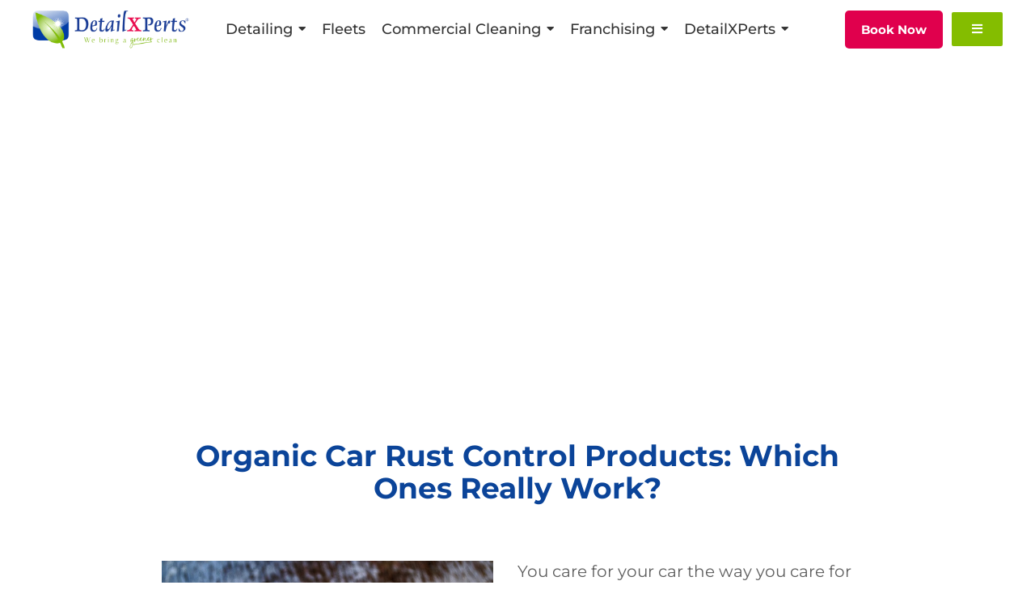

--- FILE ---
content_type: text/html; charset=UTF-8
request_url: https://detailxperts.com/organic-car-rust-control-products-ones-really-work/
body_size: 95777
content:
<!doctype html>
<html lang="en-US">
<head><meta charset="UTF-8"><script>if(navigator.userAgent.match(/MSIE|Internet Explorer/i)||navigator.userAgent.match(/Trident\/7\..*?rv:11/i)){var href=document.location.href;if(!href.match(/[?&]nowprocket/)){if(href.indexOf("?")==-1){if(href.indexOf("#")==-1){document.location.href=href+"?nowprocket=1"}else{document.location.href=href.replace("#","?nowprocket=1#")}}else{if(href.indexOf("#")==-1){document.location.href=href+"&nowprocket=1"}else{document.location.href=href.replace("#","&nowprocket=1#")}}}}</script><script>(()=>{class RocketLazyLoadScripts{constructor(){this.v="2.0.4",this.userEvents=["keydown","keyup","mousedown","mouseup","mousemove","mouseover","mouseout","touchmove","touchstart","touchend","touchcancel","wheel","click","dblclick","input"],this.attributeEvents=["onblur","onclick","oncontextmenu","ondblclick","onfocus","onmousedown","onmouseenter","onmouseleave","onmousemove","onmouseout","onmouseover","onmouseup","onmousewheel","onscroll","onsubmit"]}async t(){this.i(),this.o(),/iP(ad|hone)/.test(navigator.userAgent)&&this.h(),this.u(),this.l(this),this.m(),this.k(this),this.p(this),this._(),await Promise.all([this.R(),this.L()]),this.lastBreath=Date.now(),this.S(this),this.P(),this.D(),this.O(),this.M(),await this.C(this.delayedScripts.normal),await this.C(this.delayedScripts.defer),await this.C(this.delayedScripts.async),await this.T(),await this.F(),await this.j(),await this.A(),window.dispatchEvent(new Event("rocket-allScriptsLoaded")),this.everythingLoaded=!0,this.lastTouchEnd&&await new Promise(t=>setTimeout(t,500-Date.now()+this.lastTouchEnd)),this.I(),this.H(),this.U(),this.W()}i(){this.CSPIssue=sessionStorage.getItem("rocketCSPIssue"),document.addEventListener("securitypolicyviolation",t=>{this.CSPIssue||"script-src-elem"!==t.violatedDirective||"data"!==t.blockedURI||(this.CSPIssue=!0,sessionStorage.setItem("rocketCSPIssue",!0))},{isRocket:!0})}o(){window.addEventListener("pageshow",t=>{this.persisted=t.persisted,this.realWindowLoadedFired=!0},{isRocket:!0}),window.addEventListener("pagehide",()=>{this.onFirstUserAction=null},{isRocket:!0})}h(){let t;function e(e){t=e}window.addEventListener("touchstart",e,{isRocket:!0}),window.addEventListener("touchend",function i(o){o.changedTouches[0]&&t.changedTouches[0]&&Math.abs(o.changedTouches[0].pageX-t.changedTouches[0].pageX)<10&&Math.abs(o.changedTouches[0].pageY-t.changedTouches[0].pageY)<10&&o.timeStamp-t.timeStamp<200&&(window.removeEventListener("touchstart",e,{isRocket:!0}),window.removeEventListener("touchend",i,{isRocket:!0}),"INPUT"===o.target.tagName&&"text"===o.target.type||(o.target.dispatchEvent(new TouchEvent("touchend",{target:o.target,bubbles:!0})),o.target.dispatchEvent(new MouseEvent("mouseover",{target:o.target,bubbles:!0})),o.target.dispatchEvent(new PointerEvent("click",{target:o.target,bubbles:!0,cancelable:!0,detail:1,clientX:o.changedTouches[0].clientX,clientY:o.changedTouches[0].clientY})),event.preventDefault()))},{isRocket:!0})}q(t){this.userActionTriggered||("mousemove"!==t.type||this.firstMousemoveIgnored?"keyup"===t.type||"mouseover"===t.type||"mouseout"===t.type||(this.userActionTriggered=!0,this.onFirstUserAction&&this.onFirstUserAction()):this.firstMousemoveIgnored=!0),"click"===t.type&&t.preventDefault(),t.stopPropagation(),t.stopImmediatePropagation(),"touchstart"===this.lastEvent&&"touchend"===t.type&&(this.lastTouchEnd=Date.now()),"click"===t.type&&(this.lastTouchEnd=0),this.lastEvent=t.type,t.composedPath&&t.composedPath()[0].getRootNode()instanceof ShadowRoot&&(t.rocketTarget=t.composedPath()[0]),this.savedUserEvents.push(t)}u(){this.savedUserEvents=[],this.userEventHandler=this.q.bind(this),this.userEvents.forEach(t=>window.addEventListener(t,this.userEventHandler,{passive:!1,isRocket:!0})),document.addEventListener("visibilitychange",this.userEventHandler,{isRocket:!0})}U(){this.userEvents.forEach(t=>window.removeEventListener(t,this.userEventHandler,{passive:!1,isRocket:!0})),document.removeEventListener("visibilitychange",this.userEventHandler,{isRocket:!0}),this.savedUserEvents.forEach(t=>{(t.rocketTarget||t.target).dispatchEvent(new window[t.constructor.name](t.type,t))})}m(){const t="return false",e=Array.from(this.attributeEvents,t=>"data-rocket-"+t),i="["+this.attributeEvents.join("],[")+"]",o="[data-rocket-"+this.attributeEvents.join("],[data-rocket-")+"]",s=(e,i,o)=>{o&&o!==t&&(e.setAttribute("data-rocket-"+i,o),e["rocket"+i]=new Function("event",o),e.setAttribute(i,t))};new MutationObserver(t=>{for(const n of t)"attributes"===n.type&&(n.attributeName.startsWith("data-rocket-")||this.everythingLoaded?n.attributeName.startsWith("data-rocket-")&&this.everythingLoaded&&this.N(n.target,n.attributeName.substring(12)):s(n.target,n.attributeName,n.target.getAttribute(n.attributeName))),"childList"===n.type&&n.addedNodes.forEach(t=>{if(t.nodeType===Node.ELEMENT_NODE)if(this.everythingLoaded)for(const i of[t,...t.querySelectorAll(o)])for(const t of i.getAttributeNames())e.includes(t)&&this.N(i,t.substring(12));else for(const e of[t,...t.querySelectorAll(i)])for(const t of e.getAttributeNames())this.attributeEvents.includes(t)&&s(e,t,e.getAttribute(t))})}).observe(document,{subtree:!0,childList:!0,attributeFilter:[...this.attributeEvents,...e]})}I(){this.attributeEvents.forEach(t=>{document.querySelectorAll("[data-rocket-"+t+"]").forEach(e=>{this.N(e,t)})})}N(t,e){const i=t.getAttribute("data-rocket-"+e);i&&(t.setAttribute(e,i),t.removeAttribute("data-rocket-"+e))}k(t){Object.defineProperty(HTMLElement.prototype,"onclick",{get(){return this.rocketonclick||null},set(e){this.rocketonclick=e,this.setAttribute(t.everythingLoaded?"onclick":"data-rocket-onclick","this.rocketonclick(event)")}})}S(t){function e(e,i){let o=e[i];e[i]=null,Object.defineProperty(e,i,{get:()=>o,set(s){t.everythingLoaded?o=s:e["rocket"+i]=o=s}})}e(document,"onreadystatechange"),e(window,"onload"),e(window,"onpageshow");try{Object.defineProperty(document,"readyState",{get:()=>t.rocketReadyState,set(e){t.rocketReadyState=e},configurable:!0}),document.readyState="loading"}catch(t){console.log("WPRocket DJE readyState conflict, bypassing")}}l(t){this.originalAddEventListener=EventTarget.prototype.addEventListener,this.originalRemoveEventListener=EventTarget.prototype.removeEventListener,this.savedEventListeners=[],EventTarget.prototype.addEventListener=function(e,i,o){o&&o.isRocket||!t.B(e,this)&&!t.userEvents.includes(e)||t.B(e,this)&&!t.userActionTriggered||e.startsWith("rocket-")||t.everythingLoaded?t.originalAddEventListener.call(this,e,i,o):(t.savedEventListeners.push({target:this,remove:!1,type:e,func:i,options:o}),"mouseenter"!==e&&"mouseleave"!==e||t.originalAddEventListener.call(this,e,t.savedUserEvents.push,o))},EventTarget.prototype.removeEventListener=function(e,i,o){o&&o.isRocket||!t.B(e,this)&&!t.userEvents.includes(e)||t.B(e,this)&&!t.userActionTriggered||e.startsWith("rocket-")||t.everythingLoaded?t.originalRemoveEventListener.call(this,e,i,o):t.savedEventListeners.push({target:this,remove:!0,type:e,func:i,options:o})}}J(t,e){this.savedEventListeners=this.savedEventListeners.filter(i=>{let o=i.type,s=i.target||window;return e!==o||t!==s||(this.B(o,s)&&(i.type="rocket-"+o),this.$(i),!1)})}H(){EventTarget.prototype.addEventListener=this.originalAddEventListener,EventTarget.prototype.removeEventListener=this.originalRemoveEventListener,this.savedEventListeners.forEach(t=>this.$(t))}$(t){t.remove?this.originalRemoveEventListener.call(t.target,t.type,t.func,t.options):this.originalAddEventListener.call(t.target,t.type,t.func,t.options)}p(t){let e;function i(e){return t.everythingLoaded?e:e.split(" ").map(t=>"load"===t||t.startsWith("load.")?"rocket-jquery-load":t).join(" ")}function o(o){function s(e){const s=o.fn[e];o.fn[e]=o.fn.init.prototype[e]=function(){return this[0]===window&&t.userActionTriggered&&("string"==typeof arguments[0]||arguments[0]instanceof String?arguments[0]=i(arguments[0]):"object"==typeof arguments[0]&&Object.keys(arguments[0]).forEach(t=>{const e=arguments[0][t];delete arguments[0][t],arguments[0][i(t)]=e})),s.apply(this,arguments),this}}if(o&&o.fn&&!t.allJQueries.includes(o)){const e={DOMContentLoaded:[],"rocket-DOMContentLoaded":[]};for(const t in e)document.addEventListener(t,()=>{e[t].forEach(t=>t())},{isRocket:!0});o.fn.ready=o.fn.init.prototype.ready=function(i){function s(){parseInt(o.fn.jquery)>2?setTimeout(()=>i.bind(document)(o)):i.bind(document)(o)}return"function"==typeof i&&(t.realDomReadyFired?!t.userActionTriggered||t.fauxDomReadyFired?s():e["rocket-DOMContentLoaded"].push(s):e.DOMContentLoaded.push(s)),o([])},s("on"),s("one"),s("off"),t.allJQueries.push(o)}e=o}t.allJQueries=[],o(window.jQuery),Object.defineProperty(window,"jQuery",{get:()=>e,set(t){o(t)}})}P(){const t=new Map;document.write=document.writeln=function(e){const i=document.currentScript,o=document.createRange(),s=i.parentElement;let n=t.get(i);void 0===n&&(n=i.nextSibling,t.set(i,n));const c=document.createDocumentFragment();o.setStart(c,0),c.appendChild(o.createContextualFragment(e)),s.insertBefore(c,n)}}async R(){return new Promise(t=>{this.userActionTriggered?t():this.onFirstUserAction=t})}async L(){return new Promise(t=>{document.addEventListener("DOMContentLoaded",()=>{this.realDomReadyFired=!0,t()},{isRocket:!0})})}async j(){return this.realWindowLoadedFired?Promise.resolve():new Promise(t=>{window.addEventListener("load",t,{isRocket:!0})})}M(){this.pendingScripts=[];this.scriptsMutationObserver=new MutationObserver(t=>{for(const e of t)e.addedNodes.forEach(t=>{"SCRIPT"!==t.tagName||t.noModule||t.isWPRocket||this.pendingScripts.push({script:t,promise:new Promise(e=>{const i=()=>{const i=this.pendingScripts.findIndex(e=>e.script===t);i>=0&&this.pendingScripts.splice(i,1),e()};t.addEventListener("load",i,{isRocket:!0}),t.addEventListener("error",i,{isRocket:!0}),setTimeout(i,1e3)})})})}),this.scriptsMutationObserver.observe(document,{childList:!0,subtree:!0})}async F(){await this.X(),this.pendingScripts.length?(await this.pendingScripts[0].promise,await this.F()):this.scriptsMutationObserver.disconnect()}D(){this.delayedScripts={normal:[],async:[],defer:[]},document.querySelectorAll("script[type$=rocketlazyloadscript]").forEach(t=>{t.hasAttribute("data-rocket-src")?t.hasAttribute("async")&&!1!==t.async?this.delayedScripts.async.push(t):t.hasAttribute("defer")&&!1!==t.defer||"module"===t.getAttribute("data-rocket-type")?this.delayedScripts.defer.push(t):this.delayedScripts.normal.push(t):this.delayedScripts.normal.push(t)})}async _(){await this.L();let t=[];document.querySelectorAll("script[type$=rocketlazyloadscript][data-rocket-src]").forEach(e=>{let i=e.getAttribute("data-rocket-src");if(i&&!i.startsWith("data:")){i.startsWith("//")&&(i=location.protocol+i);try{const o=new URL(i).origin;o!==location.origin&&t.push({src:o,crossOrigin:e.crossOrigin||"module"===e.getAttribute("data-rocket-type")})}catch(t){}}}),t=[...new Map(t.map(t=>[JSON.stringify(t),t])).values()],this.Y(t,"preconnect")}async G(t){if(await this.K(),!0!==t.noModule||!("noModule"in HTMLScriptElement.prototype))return new Promise(e=>{let i;function o(){(i||t).setAttribute("data-rocket-status","executed"),e()}try{if(navigator.userAgent.includes("Firefox/")||""===navigator.vendor||this.CSPIssue)i=document.createElement("script"),[...t.attributes].forEach(t=>{let e=t.nodeName;"type"!==e&&("data-rocket-type"===e&&(e="type"),"data-rocket-src"===e&&(e="src"),i.setAttribute(e,t.nodeValue))}),t.text&&(i.text=t.text),t.nonce&&(i.nonce=t.nonce),i.hasAttribute("src")?(i.addEventListener("load",o,{isRocket:!0}),i.addEventListener("error",()=>{i.setAttribute("data-rocket-status","failed-network"),e()},{isRocket:!0}),setTimeout(()=>{i.isConnected||e()},1)):(i.text=t.text,o()),i.isWPRocket=!0,t.parentNode.replaceChild(i,t);else{const i=t.getAttribute("data-rocket-type"),s=t.getAttribute("data-rocket-src");i?(t.type=i,t.removeAttribute("data-rocket-type")):t.removeAttribute("type"),t.addEventListener("load",o,{isRocket:!0}),t.addEventListener("error",i=>{this.CSPIssue&&i.target.src.startsWith("data:")?(console.log("WPRocket: CSP fallback activated"),t.removeAttribute("src"),this.G(t).then(e)):(t.setAttribute("data-rocket-status","failed-network"),e())},{isRocket:!0}),s?(t.fetchPriority="high",t.removeAttribute("data-rocket-src"),t.src=s):t.src="data:text/javascript;base64,"+window.btoa(unescape(encodeURIComponent(t.text)))}}catch(i){t.setAttribute("data-rocket-status","failed-transform"),e()}});t.setAttribute("data-rocket-status","skipped")}async C(t){const e=t.shift();return e?(e.isConnected&&await this.G(e),this.C(t)):Promise.resolve()}O(){this.Y([...this.delayedScripts.normal,...this.delayedScripts.defer,...this.delayedScripts.async],"preload")}Y(t,e){this.trash=this.trash||[];let i=!0;var o=document.createDocumentFragment();t.forEach(t=>{const s=t.getAttribute&&t.getAttribute("data-rocket-src")||t.src;if(s&&!s.startsWith("data:")){const n=document.createElement("link");n.href=s,n.rel=e,"preconnect"!==e&&(n.as="script",n.fetchPriority=i?"high":"low"),t.getAttribute&&"module"===t.getAttribute("data-rocket-type")&&(n.crossOrigin=!0),t.crossOrigin&&(n.crossOrigin=t.crossOrigin),t.integrity&&(n.integrity=t.integrity),t.nonce&&(n.nonce=t.nonce),o.appendChild(n),this.trash.push(n),i=!1}}),document.head.appendChild(o)}W(){this.trash.forEach(t=>t.remove())}async T(){try{document.readyState="interactive"}catch(t){}this.fauxDomReadyFired=!0;try{await this.K(),this.J(document,"readystatechange"),document.dispatchEvent(new Event("rocket-readystatechange")),await this.K(),document.rocketonreadystatechange&&document.rocketonreadystatechange(),await this.K(),this.J(document,"DOMContentLoaded"),document.dispatchEvent(new Event("rocket-DOMContentLoaded")),await this.K(),this.J(window,"DOMContentLoaded"),window.dispatchEvent(new Event("rocket-DOMContentLoaded"))}catch(t){console.error(t)}}async A(){try{document.readyState="complete"}catch(t){}try{await this.K(),this.J(document,"readystatechange"),document.dispatchEvent(new Event("rocket-readystatechange")),await this.K(),document.rocketonreadystatechange&&document.rocketonreadystatechange(),await this.K(),this.J(window,"load"),window.dispatchEvent(new Event("rocket-load")),await this.K(),window.rocketonload&&window.rocketonload(),await this.K(),this.allJQueries.forEach(t=>t(window).trigger("rocket-jquery-load")),await this.K(),this.J(window,"pageshow");const t=new Event("rocket-pageshow");t.persisted=this.persisted,window.dispatchEvent(t),await this.K(),window.rocketonpageshow&&window.rocketonpageshow({persisted:this.persisted})}catch(t){console.error(t)}}async K(){Date.now()-this.lastBreath>45&&(await this.X(),this.lastBreath=Date.now())}async X(){return document.hidden?new Promise(t=>setTimeout(t)):new Promise(t=>requestAnimationFrame(t))}B(t,e){return e===document&&"readystatechange"===t||(e===document&&"DOMContentLoaded"===t||(e===window&&"DOMContentLoaded"===t||(e===window&&"load"===t||e===window&&"pageshow"===t)))}static run(){(new RocketLazyLoadScripts).t()}}RocketLazyLoadScripts.run()})();</script>
	
	<meta name="viewport" content="width=device-width, initial-scale=1">
    <script type="rocketlazyloadscript" data-minify="1" data-rocket-src="https://detailxperts.com/wp-content/cache/min/1/npm/bootstrap@5.1.3/dist/js/bootstrap.bundle.min.js?ver=1768018056" data-rocket-defer defer></script>


	<link rel="profile" href="https://gmpg.org/xfn/11">
    
	<meta name='robots' content='index, follow, max-image-preview:large, max-snippet:-1, max-video-preview:-1' />

	<!-- This site is optimized with the Yoast SEO plugin v26.8 - https://yoast.com/product/yoast-seo-wordpress/ -->
	<title>Organic Car Rust Control Products: Which Ones Really Work?</title>
<link data-rocket-preload as="style" href="https://fonts.googleapis.com/css?family=Marcellus%3A100%2C100italic%2C200%2C200italic%2C300%2C300italic%2C400%2C400italic%2C500%2C500italic%2C600%2C600italic%2C700%2C700italic%2C800%2C800italic%2C900%2C900italic%7CPoppins%3A100%2C100italic%2C200%2C200italic%2C300%2C300italic%2C400%2C400italic%2C500%2C500italic%2C600%2C600italic%2C700%2C700italic%2C800%2C800italic%2C900%2C900italic%7CMontserrat%3A100%2C100italic%2C200%2C200italic%2C300%2C300italic%2C400%2C400italic%2C500%2C500italic%2C600%2C600italic%2C700%2C700italic%2C800%2C800italic%2C900%2C900italic&#038;display=swap" rel="preload">
<link href="https://fonts.googleapis.com/css?family=Marcellus%3A100%2C100italic%2C200%2C200italic%2C300%2C300italic%2C400%2C400italic%2C500%2C500italic%2C600%2C600italic%2C700%2C700italic%2C800%2C800italic%2C900%2C900italic%7CPoppins%3A100%2C100italic%2C200%2C200italic%2C300%2C300italic%2C400%2C400italic%2C500%2C500italic%2C600%2C600italic%2C700%2C700italic%2C800%2C800italic%2C900%2C900italic%7CMontserrat%3A100%2C100italic%2C200%2C200italic%2C300%2C300italic%2C400%2C400italic%2C500%2C500italic%2C600%2C600italic%2C700%2C700italic%2C800%2C800italic%2C900%2C900italic&#038;display=swap" media="print" onload="this.media=&#039;all&#039;" rel="stylesheet">
<style id="wpr-usedcss">.ruigehond010.choose-category{display:none}.ruigehond010.test{display:block;visibility:hidden}.ruigehond010.more{margin-top:2em;display:none}input:-webkit-autofill{-webkit-box-shadow:0 0 0 30px #fff inset}.premium-blog-wrap ul.slick-dots{width:100%}.premium-blog-even .slick-track{display:-webkit-flex;display:-ms-flexbox;display:flex}.premium-blog-even .slick-slide{height:inherit!important}.rtl .premium-blog-wrap.slick-slider .slick-list,.rtl .premium-blog-wrap.slick-slider .slick-track{direction:ltr}.premium-carousel-wrapper a.slick-arrow:hover{box-shadow:none!important}.premium-carousel-dots-above ul.slick-dots{position:absolute;display:-webkit-flex;display:-ms-flexbox;display:flex;width:auto;top:50%;bottom:auto;-webkit-transform:translateY(-50%);-ms-transform:translateY(-50%);transform:translateY(-50%);-webkit-flex-direction:column;-ms-flex-direction:column;flex-direction:column}.premium-carousel-wrapper ul.slick-dots svg{width:20px;height:20px;outline:0!important}@-webkit-keyframes hvr-ripple-out{0%{-webkit-transform:scale(1);transform:scale(1);opacity:1}100%{-webkit-transform:scale(1.5);transform:scale(1.5);opacity:0}}@keyframes hvr-ripple-out{0%{-webkit-transform:scale(1);transform:scale(1);opacity:1}100%{-webkit-transform:scale(1.5);transform:scale(1.5);opacity:0}}.premium-carousel-ripple-yes ul.slick-dots li{position:relative}.premium-carousel-ripple-yes ul.slick-dots li i{position:relative;z-index:1}.premium-carousel-ripple-yes ul.slick-dots li:hover:before{content:"";position:absolute;-webkit-transform:scale(1);-ms-transform:scale(1);transform:scale(1);top:0;right:0;bottom:0;left:0;border-radius:50%;pointer-events:none;background-color:rgba(0,0,0,.15);-webkit-animation:1.3s infinite hvr-ripple-out;animation:1.3s infinite hvr-ripple-out}.premium-carousel-ripple-yes ul.slick-dots li.slick-active:hover:before{background-color:rgba(0,0,0,.3)}.premium-carousel-wrapper.premium-carousel-scale .slick-slide{-webkit-transform:scale(1.25,1.25);-ms-transform:scale(1.25,1.25);transform:scale(1.25,1.25);-webkit-transition:.3s ease-in-out;transition:all .3s ease-in-out}.premium-carousel-wrapper.premium-carousel-scale div.slick-active{-webkit-transform:scale(1,1);-ms-transform:scale(1,1);transform:scale(1,1)}[dir=rtl] .premium-carousel-inner .slick-slide{float:right}@-webkit-keyframes spin{100%{-webkit-transform:rotate(360deg);transform:rotate(360deg)}}@keyframes spin{100%{-webkit-transform:rotate(360deg);transform:rotate(360deg)}}.pa-woo-mc__qty-btn.disabled{cursor:not-allowed;pointer-events:none}html.offcanvas-open{min-height:100vh}html.offcanvas-open body{overflow-x:hidden}.premium-person-style1 .slick-track{display:-webkit-flex;display:-ms-flexbox;display:flex}.premium-person-style1 .slick-slide{height:inherit!important}.premium-carousel-yes .slick-track{display:-webkit-flex;display:-ms-flexbox;display:flex}.premium-carousel-yes.premium-pinterest-feed__grid .slick-slide{height:inherit!important}.premium-carousel-yes ul.slick-dots{width:100%}.premium-post-ticker__post-wrapper.slick-slide{display:-webkit-flex!important;display:-ms-flexbox!important;display:flex!important;position:relative}.premium-post-ticker__posts-wrapper .slick-list,.premium-post-ticker__posts-wrapper .slick-track{height:100%}.premium-post-ticker__layout-4 .slick-list{overflow-x:visible}.premium-reversed-yes.premium-post-ticker__layout-4 .slick-list{direction:rtl}.premium-search__query-wrap .slick-track{display:-webkit-flex;display:-ms-flexbox;display:flex}.premium-search__query-wrap .slick-slide{height:inherit!important}.premium-search__query-wrap ul.slick-dots{width:100%}.premium-search__query-wrap .slick-disabled{opacity:0;visibility:hidden}.premium-testimonial__carousel .slick-slide{-webkit-transition:.3s ease-in-out;transition:all .3s ease-in-out}.premium-testimonial__carousel .slick-slide:not(.slick-center){-webkit-transform:scale(.8);-ms-transform:scale(.8);transform:scale(.8);opacity:.6;-webkit-filter:grayscale(70%);filter:grayscale(70%)}.premium-carousel-yes.premium-tiktok-feed__grid .slick-slide{height:inherit!important}.premium-weather__extra-weather.slick-slide{display:-webkit-flex!important;display:-ms-flexbox!important;display:flex!important}.premium-weather__forecast .premium-weather__forecast-item.slick-slide{display:-webkit-flex!important;display:-ms-flexbox!important;display:flex!important}.premium-weather__hourly-item.slick-slide{display:-webkit-flex!important;display:-ms-flexbox!important;display:flex!important}.premium-woo-cats__list-wrap ul.slick-dots{width:100%}.premium-woocommerce:not(.premium-woo-skin-grid-7) .slick-arrow{border-radius:50%}.premium-woocommerce ul.slick-dots{width:100%}@-webkit-keyframes spin{0%{-webkit-transform:rotate(0);transform:rotate(0)}100%{-webkit-transform:rotate(360deg);transform:rotate(360deg)}}@keyframes spin{0%{-webkit-transform:rotate(0);transform:rotate(0)}100%{-webkit-transform:rotate(360deg);transform:rotate(360deg)}}.rotate{-webkit-transition:.5s ease-out;transition:all .5s ease-out;-webkit-transform:rotate(0);-ms-transform:rotate(0);transform:rotate(0)}.premium-fb-page-next-yes .slick-dots{-webkit-flex:0 auto!important;-ms-flex:0 auto!important;flex:0 auto!important}.premium-fb-dots-container .slick-dots{-webkit-flex:1;-ms-flex:1;flex:1;bottom:25px;position:relative}.premium-reviews-even .slick-track{display:-webkit-flex;display:-ms-flexbox;display:flex}.premium-reviews-even .slick-slide{height:inherit!important}.premium-reviews-even ul.slick-dots{width:100%}.slick-slide>div:not(:last-child) .premium-smart-listing__post-wrapper{margin-bottom:5px}.premium-tabs .premium-tabs-nav-list.slick-initialized .slick-track:first-of-type{display:-webkit-flex;display:-ms-flexbox;display:flex}.premium-tabs .premium-tabs-nav-list.slick-initialized .slick-track:first-of-type .premium-tabs-nav-list-item{height:inherit}.premium-social-feed-even .slick-track{display:-webkit-flex;display:-ms-flexbox;display:flex}.premium-social-feed-even .slick-slide{height:inherit!important}img.emoji{display:inline!important;border:none!important;box-shadow:none!important;height:1em!important;width:1em!important;margin:0 .07em!important;vertical-align:-.1em!important;background:0 0!important;padding:0!important}:where(.wp-block-button__link){border-radius:9999px;box-shadow:none;padding:calc(.667em + 2px) calc(1.333em + 2px);text-decoration:none}:root :where(.wp-block-button .wp-block-button__link.is-style-outline),:root :where(.wp-block-button.is-style-outline>.wp-block-button__link){border:2px solid;padding:.667em 1.333em}:root :where(.wp-block-button .wp-block-button__link.is-style-outline:not(.has-text-color)),:root :where(.wp-block-button.is-style-outline>.wp-block-button__link:not(.has-text-color)){color:currentColor}:root :where(.wp-block-button .wp-block-button__link.is-style-outline:not(.has-background)),:root :where(.wp-block-button.is-style-outline>.wp-block-button__link:not(.has-background)){background-color:initial;background-image:none}:where(.wp-block-calendar table:not(.has-background) th){background:#ddd}:where(.wp-block-columns){margin-bottom:1.75em}:where(.wp-block-columns.has-background){padding:1.25em 2.375em}:where(.wp-block-post-comments input[type=submit]){border:none}:where(.wp-block-cover-image:not(.has-text-color)),:where(.wp-block-cover:not(.has-text-color)){color:#fff}:where(.wp-block-cover-image.is-light:not(.has-text-color)),:where(.wp-block-cover.is-light:not(.has-text-color)){color:#000}:root :where(.wp-block-cover h1:not(.has-text-color)),:root :where(.wp-block-cover h2:not(.has-text-color)),:root :where(.wp-block-cover h3:not(.has-text-color)),:root :where(.wp-block-cover h4:not(.has-text-color)),:root :where(.wp-block-cover h5:not(.has-text-color)),:root :where(.wp-block-cover h6:not(.has-text-color)),:root :where(.wp-block-cover p:not(.has-text-color)){color:inherit}:where(.wp-block-file){margin-bottom:1.5em}:where(.wp-block-file__button){border-radius:2em;display:inline-block;padding:.5em 1em}:where(.wp-block-file__button):is(a):active,:where(.wp-block-file__button):is(a):focus,:where(.wp-block-file__button):is(a):hover,:where(.wp-block-file__button):is(a):visited{box-shadow:none;color:#fff;opacity:.85;text-decoration:none}:where(.wp-block-group.wp-block-group-is-layout-constrained){position:relative}:root :where(.wp-block-image.is-style-rounded img,.wp-block-image .is-style-rounded img){border-radius:9999px}:where(.wp-block-latest-comments:not([style*=line-height] .wp-block-latest-comments__comment)){line-height:1.1}:where(.wp-block-latest-comments:not([style*=line-height] .wp-block-latest-comments__comment-excerpt p)){line-height:1.8}:root :where(.wp-block-latest-posts.is-grid){padding:0}:root :where(.wp-block-latest-posts.wp-block-latest-posts__list){padding-left:0}ul{box-sizing:border-box}:root :where(ul.has-background,ol.has-background){padding:1.25em 2.375em}:where(.wp-block-navigation.has-background .wp-block-navigation-item a:not(.wp-element-button)),:where(.wp-block-navigation.has-background .wp-block-navigation-submenu a:not(.wp-element-button)){padding:.5em 1em}:where(.wp-block-navigation .wp-block-navigation__submenu-container .wp-block-navigation-item a:not(.wp-element-button)),:where(.wp-block-navigation .wp-block-navigation__submenu-container .wp-block-navigation-submenu a:not(.wp-element-button)),:where(.wp-block-navigation .wp-block-navigation__submenu-container .wp-block-navigation-submenu button.wp-block-navigation-item__content),:where(.wp-block-navigation .wp-block-navigation__submenu-container .wp-block-pages-list__item button.wp-block-navigation-item__content){padding:.5em 1em}:root :where(p.has-background){padding:1.25em 2.375em}:where(p.has-text-color:not(.has-link-color)) a{color:inherit}:where(.wp-block-post-comments-form) input:not([type=submit]),:where(.wp-block-post-comments-form) textarea{border:1px solid #949494;font-family:inherit;font-size:1em}:where(.wp-block-post-comments-form) input:where(:not([type=submit]):not([type=checkbox])),:where(.wp-block-post-comments-form) textarea{padding:calc(.667em + 2px)}:where(.wp-block-post-excerpt){margin-bottom:var(--wp--style--block-gap);margin-top:var(--wp--style--block-gap)}:where(.wp-block-preformatted.has-background){padding:1.25em 2.375em}:where(.wp-block-search__button){border:1px solid #ccc;padding:6px 10px}:where(.wp-block-search__input){font-family:inherit;font-size:inherit;font-style:inherit;font-weight:inherit;letter-spacing:inherit;line-height:inherit;text-transform:inherit}:where(.wp-block-search__button-inside .wp-block-search__inside-wrapper){border:1px solid #949494;box-sizing:border-box;padding:4px}:where(.wp-block-search__button-inside .wp-block-search__inside-wrapper) .wp-block-search__input{border:none;border-radius:0;padding:0 4px}:where(.wp-block-search__button-inside .wp-block-search__inside-wrapper) .wp-block-search__input:focus{outline:0}:where(.wp-block-search__button-inside .wp-block-search__inside-wrapper) :where(.wp-block-search__button){padding:4px 8px}:root :where(.wp-block-separator.is-style-dots){height:auto;line-height:1;text-align:center}:root :where(.wp-block-separator.is-style-dots):before{color:currentColor;content:"···";font-family:serif;font-size:1.5em;letter-spacing:2em;padding-left:2em}:root :where(.wp-block-site-logo.is-style-rounded){border-radius:9999px}:root :where(.wp-block-site-title a){color:inherit}:where(.wp-block-social-links:not(.is-style-logos-only)) .wp-social-link{background-color:#f0f0f0;color:#444}:where(.wp-block-social-links:not(.is-style-logos-only)) .wp-social-link-amazon{background-color:#f90;color:#fff}:where(.wp-block-social-links:not(.is-style-logos-only)) .wp-social-link-bandcamp{background-color:#1ea0c3;color:#fff}:where(.wp-block-social-links:not(.is-style-logos-only)) .wp-social-link-behance{background-color:#0757fe;color:#fff}:where(.wp-block-social-links:not(.is-style-logos-only)) .wp-social-link-bluesky{background-color:#0a7aff;color:#fff}:where(.wp-block-social-links:not(.is-style-logos-only)) .wp-social-link-codepen{background-color:#1e1f26;color:#fff}:where(.wp-block-social-links:not(.is-style-logos-only)) .wp-social-link-deviantart{background-color:#02e49b;color:#fff}:where(.wp-block-social-links:not(.is-style-logos-only)) .wp-social-link-dribbble{background-color:#e94c89;color:#fff}:where(.wp-block-social-links:not(.is-style-logos-only)) .wp-social-link-dropbox{background-color:#4280ff;color:#fff}:where(.wp-block-social-links:not(.is-style-logos-only)) .wp-social-link-etsy{background-color:#f45800;color:#fff}:where(.wp-block-social-links:not(.is-style-logos-only)) .wp-social-link-facebook{background-color:#1778f2;color:#fff}:where(.wp-block-social-links:not(.is-style-logos-only)) .wp-social-link-fivehundredpx{background-color:#000;color:#fff}:where(.wp-block-social-links:not(.is-style-logos-only)) .wp-social-link-flickr{background-color:#0461dd;color:#fff}:where(.wp-block-social-links:not(.is-style-logos-only)) .wp-social-link-foursquare{background-color:#e65678;color:#fff}:where(.wp-block-social-links:not(.is-style-logos-only)) .wp-social-link-github{background-color:#24292d;color:#fff}:where(.wp-block-social-links:not(.is-style-logos-only)) .wp-social-link-goodreads{background-color:#eceadd;color:#382110}:where(.wp-block-social-links:not(.is-style-logos-only)) .wp-social-link-google{background-color:#ea4434;color:#fff}:where(.wp-block-social-links:not(.is-style-logos-only)) .wp-social-link-gravatar{background-color:#1d4fc4;color:#fff}:where(.wp-block-social-links:not(.is-style-logos-only)) .wp-social-link-instagram{background-color:#f00075;color:#fff}:where(.wp-block-social-links:not(.is-style-logos-only)) .wp-social-link-lastfm{background-color:#e21b24;color:#fff}:where(.wp-block-social-links:not(.is-style-logos-only)) .wp-social-link-linkedin{background-color:#0d66c2;color:#fff}:where(.wp-block-social-links:not(.is-style-logos-only)) .wp-social-link-mastodon{background-color:#3288d4;color:#fff}:where(.wp-block-social-links:not(.is-style-logos-only)) .wp-social-link-medium{background-color:#000;color:#fff}:where(.wp-block-social-links:not(.is-style-logos-only)) .wp-social-link-meetup{background-color:#f6405f;color:#fff}:where(.wp-block-social-links:not(.is-style-logos-only)) .wp-social-link-patreon{background-color:#000;color:#fff}:where(.wp-block-social-links:not(.is-style-logos-only)) .wp-social-link-pinterest{background-color:#e60122;color:#fff}:where(.wp-block-social-links:not(.is-style-logos-only)) .wp-social-link-pocket{background-color:#ef4155;color:#fff}:where(.wp-block-social-links:not(.is-style-logos-only)) .wp-social-link-reddit{background-color:#ff4500;color:#fff}:where(.wp-block-social-links:not(.is-style-logos-only)) .wp-social-link-skype{background-color:#0478d7;color:#fff}:where(.wp-block-social-links:not(.is-style-logos-only)) .wp-social-link-snapchat{background-color:#fefc00;color:#fff;stroke:#000}:where(.wp-block-social-links:not(.is-style-logos-only)) .wp-social-link-soundcloud{background-color:#ff5600;color:#fff}:where(.wp-block-social-links:not(.is-style-logos-only)) .wp-social-link-spotify{background-color:#1bd760;color:#fff}:where(.wp-block-social-links:not(.is-style-logos-only)) .wp-social-link-telegram{background-color:#2aabee;color:#fff}:where(.wp-block-social-links:not(.is-style-logos-only)) .wp-social-link-threads{background-color:#000;color:#fff}:where(.wp-block-social-links:not(.is-style-logos-only)) .wp-social-link-tiktok{background-color:#000;color:#fff}:where(.wp-block-social-links:not(.is-style-logos-only)) .wp-social-link-tumblr{background-color:#011835;color:#fff}:where(.wp-block-social-links:not(.is-style-logos-only)) .wp-social-link-twitch{background-color:#6440a4;color:#fff}:where(.wp-block-social-links:not(.is-style-logos-only)) .wp-social-link-twitter{background-color:#1da1f2;color:#fff}:where(.wp-block-social-links:not(.is-style-logos-only)) .wp-social-link-vimeo{background-color:#1eb7ea;color:#fff}:where(.wp-block-social-links:not(.is-style-logos-only)) .wp-social-link-vk{background-color:#4680c2;color:#fff}:where(.wp-block-social-links:not(.is-style-logos-only)) .wp-social-link-wordpress{background-color:#3499cd;color:#fff}:where(.wp-block-social-links:not(.is-style-logos-only)) .wp-social-link-whatsapp{background-color:#25d366;color:#fff}:where(.wp-block-social-links:not(.is-style-logos-only)) .wp-social-link-x{background-color:#000;color:#fff}:where(.wp-block-social-links:not(.is-style-logos-only)) .wp-social-link-yelp{background-color:#d32422;color:#fff}:where(.wp-block-social-links:not(.is-style-logos-only)) .wp-social-link-youtube{background-color:red;color:#fff}:where(.wp-block-social-links.is-style-logos-only) .wp-social-link{background:0 0}:where(.wp-block-social-links.is-style-logos-only) .wp-social-link svg{height:1.25em;width:1.25em}:where(.wp-block-social-links.is-style-logos-only) .wp-social-link-amazon{color:#f90}:where(.wp-block-social-links.is-style-logos-only) .wp-social-link-bandcamp{color:#1ea0c3}:where(.wp-block-social-links.is-style-logos-only) .wp-social-link-behance{color:#0757fe}:where(.wp-block-social-links.is-style-logos-only) .wp-social-link-bluesky{color:#0a7aff}:where(.wp-block-social-links.is-style-logos-only) .wp-social-link-codepen{color:#1e1f26}:where(.wp-block-social-links.is-style-logos-only) .wp-social-link-deviantart{color:#02e49b}:where(.wp-block-social-links.is-style-logos-only) .wp-social-link-dribbble{color:#e94c89}:where(.wp-block-social-links.is-style-logos-only) .wp-social-link-dropbox{color:#4280ff}:where(.wp-block-social-links.is-style-logos-only) .wp-social-link-etsy{color:#f45800}:where(.wp-block-social-links.is-style-logos-only) .wp-social-link-facebook{color:#1778f2}:where(.wp-block-social-links.is-style-logos-only) .wp-social-link-fivehundredpx{color:#000}:where(.wp-block-social-links.is-style-logos-only) .wp-social-link-flickr{color:#0461dd}:where(.wp-block-social-links.is-style-logos-only) .wp-social-link-foursquare{color:#e65678}:where(.wp-block-social-links.is-style-logos-only) .wp-social-link-github{color:#24292d}:where(.wp-block-social-links.is-style-logos-only) .wp-social-link-goodreads{color:#382110}:where(.wp-block-social-links.is-style-logos-only) .wp-social-link-google{color:#ea4434}:where(.wp-block-social-links.is-style-logos-only) .wp-social-link-gravatar{color:#1d4fc4}:where(.wp-block-social-links.is-style-logos-only) .wp-social-link-instagram{color:#f00075}:where(.wp-block-social-links.is-style-logos-only) .wp-social-link-lastfm{color:#e21b24}:where(.wp-block-social-links.is-style-logos-only) .wp-social-link-linkedin{color:#0d66c2}:where(.wp-block-social-links.is-style-logos-only) .wp-social-link-mastodon{color:#3288d4}:where(.wp-block-social-links.is-style-logos-only) .wp-social-link-medium{color:#000}:where(.wp-block-social-links.is-style-logos-only) .wp-social-link-meetup{color:#f6405f}:where(.wp-block-social-links.is-style-logos-only) .wp-social-link-patreon{color:#000}:where(.wp-block-social-links.is-style-logos-only) .wp-social-link-pinterest{color:#e60122}:where(.wp-block-social-links.is-style-logos-only) .wp-social-link-pocket{color:#ef4155}:where(.wp-block-social-links.is-style-logos-only) .wp-social-link-reddit{color:#ff4500}:where(.wp-block-social-links.is-style-logos-only) .wp-social-link-skype{color:#0478d7}:where(.wp-block-social-links.is-style-logos-only) .wp-social-link-snapchat{color:#fff;stroke:#000}:where(.wp-block-social-links.is-style-logos-only) .wp-social-link-soundcloud{color:#ff5600}:where(.wp-block-social-links.is-style-logos-only) .wp-social-link-spotify{color:#1bd760}:where(.wp-block-social-links.is-style-logos-only) .wp-social-link-telegram{color:#2aabee}:where(.wp-block-social-links.is-style-logos-only) .wp-social-link-threads{color:#000}:where(.wp-block-social-links.is-style-logos-only) .wp-social-link-tiktok{color:#000}:where(.wp-block-social-links.is-style-logos-only) .wp-social-link-tumblr{color:#011835}:where(.wp-block-social-links.is-style-logos-only) .wp-social-link-twitch{color:#6440a4}:where(.wp-block-social-links.is-style-logos-only) .wp-social-link-twitter{color:#1da1f2}:where(.wp-block-social-links.is-style-logos-only) .wp-social-link-vimeo{color:#1eb7ea}:where(.wp-block-social-links.is-style-logos-only) .wp-social-link-vk{color:#4680c2}:where(.wp-block-social-links.is-style-logos-only) .wp-social-link-whatsapp{color:#25d366}:where(.wp-block-social-links.is-style-logos-only) .wp-social-link-wordpress{color:#3499cd}:where(.wp-block-social-links.is-style-logos-only) .wp-social-link-x{color:#000}:where(.wp-block-social-links.is-style-logos-only) .wp-social-link-yelp{color:#d32422}:where(.wp-block-social-links.is-style-logos-only) .wp-social-link-youtube{color:red}:root :where(.wp-block-social-links .wp-social-link a){padding:.25em}:root :where(.wp-block-social-links.is-style-logos-only .wp-social-link a){padding:0}:root :where(.wp-block-social-links.is-style-pill-shape .wp-social-link a){padding-left:.66667em;padding-right:.66667em}:root :where(.wp-block-tag-cloud.is-style-outline){display:flex;flex-wrap:wrap;gap:1ch}:root :where(.wp-block-tag-cloud.is-style-outline a){border:1px solid;font-size:unset!important;margin-right:0;padding:1ch 2ch;text-decoration:none!important}:where(.wp-block-term-description){margin-bottom:var(--wp--style--block-gap);margin-top:var(--wp--style--block-gap)}:where(pre.wp-block-verse){font-family:inherit}:root{--wp--preset--font-size--normal:16px;--wp--preset--font-size--huge:42px}.screen-reader-text{border:0;clip:rect(1px,1px,1px,1px);clip-path:inset(50%);height:1px;margin:-1px;overflow:hidden;padding:0;position:absolute;width:1px;word-wrap:normal!important}.screen-reader-text:focus{background-color:#ddd;clip:auto!important;clip-path:none;color:#444;display:block;font-size:1em;height:auto;left:5px;line-height:normal;padding:15px 23px 14px;text-decoration:none;top:5px;width:auto;z-index:100000}html :where(.has-border-color){border-style:solid}html :where([style*=border-top-color]){border-top-style:solid}html :where([style*=border-right-color]){border-right-style:solid}html :where([style*=border-bottom-color]){border-bottom-style:solid}html :where([style*=border-left-color]){border-left-style:solid}html :where([style*=border-width]){border-style:solid}html :where([style*=border-top-width]){border-top-style:solid}html :where([style*=border-right-width]){border-right-style:solid}html :where([style*=border-bottom-width]){border-bottom-style:solid}html :where([style*=border-left-width]){border-left-style:solid}html :where(img[class*=wp-image-]){height:auto;max-width:100%}:where(figure){margin:0 0 1em}html :where(.is-position-sticky){--wp-admin--admin-bar--position-offset:var(--wp-admin--admin-bar--height,0px)}:root{--wp--preset--aspect-ratio--square:1;--wp--preset--aspect-ratio--4-3:4/3;--wp--preset--aspect-ratio--3-4:3/4;--wp--preset--aspect-ratio--3-2:3/2;--wp--preset--aspect-ratio--2-3:2/3;--wp--preset--aspect-ratio--16-9:16/9;--wp--preset--aspect-ratio--9-16:9/16;--wp--preset--color--black:#000000;--wp--preset--color--cyan-bluish-gray:#abb8c3;--wp--preset--color--white:#ffffff;--wp--preset--color--pale-pink:#f78da7;--wp--preset--color--vivid-red:#cf2e2e;--wp--preset--color--luminous-vivid-orange:#ff6900;--wp--preset--color--luminous-vivid-amber:#fcb900;--wp--preset--color--light-green-cyan:#7bdcb5;--wp--preset--color--vivid-green-cyan:#00d084;--wp--preset--color--pale-cyan-blue:#8ed1fc;--wp--preset--color--vivid-cyan-blue:#0693e3;--wp--preset--color--vivid-purple:#9b51e0;--wp--preset--gradient--vivid-cyan-blue-to-vivid-purple:linear-gradient(135deg,rgba(6, 147, 227, 1) 0%,rgb(155, 81, 224) 100%);--wp--preset--gradient--light-green-cyan-to-vivid-green-cyan:linear-gradient(135deg,rgb(122, 220, 180) 0%,rgb(0, 208, 130) 100%);--wp--preset--gradient--luminous-vivid-amber-to-luminous-vivid-orange:linear-gradient(135deg,rgba(252, 185, 0, 1) 0%,rgba(255, 105, 0, 1) 100%);--wp--preset--gradient--luminous-vivid-orange-to-vivid-red:linear-gradient(135deg,rgba(255, 105, 0, 1) 0%,rgb(207, 46, 46) 100%);--wp--preset--gradient--very-light-gray-to-cyan-bluish-gray:linear-gradient(135deg,rgb(238, 238, 238) 0%,rgb(169, 184, 195) 100%);--wp--preset--gradient--cool-to-warm-spectrum:linear-gradient(135deg,rgb(74, 234, 220) 0%,rgb(151, 120, 209) 20%,rgb(207, 42, 186) 40%,rgb(238, 44, 130) 60%,rgb(251, 105, 98) 80%,rgb(254, 248, 76) 100%);--wp--preset--gradient--blush-light-purple:linear-gradient(135deg,rgb(255, 206, 236) 0%,rgb(152, 150, 240) 100%);--wp--preset--gradient--blush-bordeaux:linear-gradient(135deg,rgb(254, 205, 165) 0%,rgb(254, 45, 45) 50%,rgb(107, 0, 62) 100%);--wp--preset--gradient--luminous-dusk:linear-gradient(135deg,rgb(255, 203, 112) 0%,rgb(199, 81, 192) 50%,rgb(65, 88, 208) 100%);--wp--preset--gradient--pale-ocean:linear-gradient(135deg,rgb(255, 245, 203) 0%,rgb(182, 227, 212) 50%,rgb(51, 167, 181) 100%);--wp--preset--gradient--electric-grass:linear-gradient(135deg,rgb(202, 248, 128) 0%,rgb(113, 206, 126) 100%);--wp--preset--gradient--midnight:linear-gradient(135deg,rgb(2, 3, 129) 0%,rgb(40, 116, 252) 100%);--wp--preset--font-size--small:13px;--wp--preset--font-size--medium:20px;--wp--preset--font-size--large:36px;--wp--preset--font-size--x-large:42px;--wp--preset--spacing--20:0.44rem;--wp--preset--spacing--30:0.67rem;--wp--preset--spacing--40:1rem;--wp--preset--spacing--50:1.5rem;--wp--preset--spacing--60:2.25rem;--wp--preset--spacing--70:3.38rem;--wp--preset--spacing--80:5.06rem;--wp--preset--shadow--natural:6px 6px 9px rgba(0, 0, 0, .2);--wp--preset--shadow--deep:12px 12px 50px rgba(0, 0, 0, .4);--wp--preset--shadow--sharp:6px 6px 0px rgba(0, 0, 0, .2);--wp--preset--shadow--outlined:6px 6px 0px -3px rgba(255, 255, 255, 1),6px 6px rgba(0, 0, 0, 1);--wp--preset--shadow--crisp:6px 6px 0px rgba(0, 0, 0, 1)}:root{--wp--style--global--content-size:800px;--wp--style--global--wide-size:1200px}:where(body){margin:0}:where(.wp-site-blocks)>*{margin-block-start:24px;margin-block-end:0}:where(.wp-site-blocks)>:first-child{margin-block-start:0}:where(.wp-site-blocks)>:last-child{margin-block-end:0}:root{--wp--style--block-gap:24px}:root :where(.is-layout-flow)>:first-child{margin-block-start:0}:root :where(.is-layout-flow)>:last-child{margin-block-end:0}:root :where(.is-layout-flow)>*{margin-block-start:24px;margin-block-end:0}:root :where(.is-layout-constrained)>:first-child{margin-block-start:0}:root :where(.is-layout-constrained)>:last-child{margin-block-end:0}:root :where(.is-layout-constrained)>*{margin-block-start:24px;margin-block-end:0}:root :where(.is-layout-flex){gap:24px}:root :where(.is-layout-grid){gap:24px}body{padding-top:0;padding-right:0;padding-bottom:0;padding-left:0}a:where(:not(.wp-element-button)){text-decoration:underline}:root :where(.wp-element-button,.wp-block-button__link){background-color:#32373c;border-width:0;color:#fff;font-family:inherit;font-size:inherit;line-height:inherit;padding:calc(.667em + 2px) calc(1.333em + 2px);text-decoration:none}:root :where(.wp-block-pullquote){font-size:1.5em;line-height:1.6}@media only screen and (max-width:768px){.description{color:#fff;position:absolute;bottom:24px;left:16px}.de-slider{display:grid;width:100%;overflow:hidden;height:100%}.de-slider a{width:100%;position:relative}.de-slider a.active{width:100%;position:relative}.de-slider a img{position:relative;width:100%;height:100%;object-fit:cover}.de-slider a h3{margin:0;font-size:18px}.de-slider a h1{margin:0;font-size:20px}}@media screen and (min-width:768px) and (max-width:1023px){.de-slider{display:flex;width:110%;overflow:hidden}.de-slider a{display:block;width:15%;position:relative;left:-5%;height:auto;transform:skewX(-10deg);overflow:hidden;transition:all 1.2s linear;box-shadow:0 0 10px #000}.de-slider a img{width:140%;height:100%;object-fit:cover;object-position:top;position:relative;transform:skewX(10deg);margin:0 -20%}.de-slider a.active{width:40%}.de-slider a:hover{width:40%}.de-slider a h3{text-wrap:nowrap;transform:skewX(10deg)}.de-slider a h1{text-wrap:nowrap;transform:skewX(10deg)}.description{color:#fff;position:absolute;bottom:5px;left:16px}}@media screen and (min-width:1024px){.de-slider{display:flex;width:112%;overflow:hidden;height:100%}.de-slider a:hover{flex-shrink:1!important}.de-slider a.active h1{transition:all .4s ease-in-out;translate:0 -20px;text-wrap:wrap;width:400px;display:-webkit-box;-webkit-line-clamp:2;-webkit-box-orient:vertical;overflow:hidden}.de-slider a.active h3{text-wrap:wrap;translate:0 -20px;transition:all .4s ease-in-out;display:-webkit-box;-webkit-line-clamp:2;-webkit-box-orient:vertical;overflow:hidden}.de-slider a{display:block;flex-shrink:1.8;position:relative;left:-5%;height:100%;transform:skewX(-10deg);overflow:hidden;transition:all .4s ease-in-out;box-shadow:0 0 10px #000!important;text-decoration:none}.de-slider a h3{padding:0 0 2px;font-size:18px;transform:skewX(10deg)}.de-slider a h1{font-size:32px;text-wrap:nowrap;overflow:hidden;transform:skewX(10deg)}.de-slider a img{max-width:500px;width:190%;height:100%;object-position:center;transform:skewX(10deg);position:relative;object-fit:cover;transform-origin:bottom;min-width:812px}.de-slider a:first-child h1{margin-left:7vw}.de-slider a:first-child h3{left:7vw;position:relative}.de-slider a:not(.active):first-child h3{width:60%}.description{color:#fff;position:absolute;bottom:30px;left:40px;transition:opacity .4s ease 0s}.de-slider a:last-child{flex-shrink:1.55}.de-slider a:first-child{flex-shrink:1.65}.de-slider a:not(.active) .description{width:100%;text-align:center;left:0!important}.de-slider a:not(.active):first-child .description{width:100%;left:1vw!important}.de-slider a.active .description{width:80%;left:10%!important}.de-slider a.active:first-child .description{width:60%}.de-slider a:first-child.active h1:first-of-type{width:320px}}.de-slider h1:first-of-type{display:none}.de-slider h1:nth-of-type(2){display:block}.de-slider .active h1:first-of-type{display:block}.de-slider .active h1:nth-of-type(2){display:none}.dxp-looks-good-instructions{display:none}body{overflow:auto!important}#dxp-booking-looks-good{background-color:#a2d162;border-radius:50px;color:#fff;cursor:pointer;font-size:14px;font-weight:700;letter-spacing:2px;margin-right:20px;padding:16px 40px}.overlay{left:10%;top:10%;width:80%;height:80%;position:fixed;background:#e1e1e1}.spinner{width:75px;height:75px;display:inline-block;border-width:2px;border-color:#222;border-color:rgba(255,255,255,.05);border-top-color:#fff;animation:1s linear infinite spin;border-radius:100%;border-style:solid;text-align:center}.modal-header{display:flex;align-items:center;justify-content:space-between}#back_btn{display:inline-block;width:10px;height:10px;border-top:3px solid #aaa;border-left:3px solid #aaa;transform:rotate(-45deg);cursor:pointer}.modal::-webkit-scrollbar{display:none}.package_modal::-webkit-scrollbar{display:none}.modal{position:fixed;z-index:999;display:none;left:0;top:0;padding-top:50px;width:100%;height:100%;overflow:auto;background-color:#000;background-color:rgba(0,0,0,.4)}.modal-content{background-color:#fefefe;padding:20px;margin:5% auto;border:1px solid #888;width:80%;position:relative}.package_modal{position:fixed;z-index:5;display:none;left:0;top:0;width:100%;height:100vh;overflow:auto;background-color:#000;background-color:rgba(0,0,0,.4)}.package_modal_content{background-color:#fefefe;padding:20px;position:relative;margin:5% auto;border:1px solid #888;width:85%}#close_btn{color:#aaa;font-size:28px;font-weight:700}#close_btn:focus,#close_btn:hover{color:#000;text-decoration:none;cursor:pointer}.content_container p{text-align:center;font-size:32px;font-weight:600;margin-bottom:60px;line-height:1.2}.input_fields{text-align:center}.input_fields input{width:95%;height:60px;font-size:20px;margin-bottom:50px!important;border:none!important;border-bottom:1px solid #000!important}.input_fields input:focus{outline:0}.input_fields input::placeholder{font-size:20px;color:rgba(133,132,132,.466)}.choose_btn{margin-top:30px;text-align:center}.choose_btn button{background-color:#ff5100;border-radius:10px;border:none;padding:10px 20px;cursor:pointer;color:#fff;font-size:16px}.vehicle_container{row-gap:60px;text-align:center;margin-top:20px;display:grid;justify-content:center;gap:20px;grid-template-columns:repeat(3,400px)}.dxp_heading{text-align:center}.vehicle a img{height:93.33px;border:2px solid transparent;display:inline-block!important}.vehicle_container p{margin:0;font-size:20px;color:#888}@media screen and (max-width:600px){html :where(.is-position-sticky){--wp-admin--admin-bar--position-offset:0px}.vehicle_container{grid-template-columns:repeat(1,400px)}}@media screen and (min-width:600px){.vehicle_container{grid-template-columns:repeat(2,300px)}}@media screen and (min-width:1024px){.vehicle_container{grid-template-columns:repeat(3,250px)}.modal-content{width:80%}}@media screen and (min-width:1440px){.modal-content{width:65%}.vehicle_container{grid-template-columns:repeat(3,300px);grid-template-columns:repeat(3,auto-fill,186px)}}a{cursor:pointer}.vehicle a img:hover{border:2px dashed #a2d061}.vehicle_condition a img{border:2px solid transparent;display:inline-block!important}.vehicle_condition a img:hover{border:2px dashed #a2d061}.package_container{width:100%;height:auto;backdrop-filter:blur(5px);display:flex;margin-top:30px!important;justify-content:center}.package_heading{font-size:32px;font-weight:600;text-align:center}.package_heading{margin-top:20px;font-weight:700;padding-bottom:0;color:#000;font-size:48px;line-height:1.2em}.content_container{padding:20px 0}.dxp_addons{text-align:center!important}.elementor-widget-container>.elementor-shortcode>.modal>.modal-content>.content_container>.input_fields>input{border-radius:0!important}.et_pb_pricing_table_wrap{display:flex!important}.dxp_addons>div>button:hover{background-color:none!important}.content_container h2{font-size:28px!important}.dxp_addons>div>button{border:none!important;cursor:pointer!important}.dxp_addons>div>button:hover{cursor:pointer!important;background-color:#0b4499!important;transform:none!important;border:none!important}.disclaimer_text{margin-top:22px!important;margin-bottom:0!important;font-size:22px!important;font-weight:400!important}.spinner-container{display:flex;justify-content:center;align-items:center;height:100%}.spinner{width:40px;height:40px;border:4px solid #f3f3f3;border-top:4px solid #3498db;border-radius:50%;animation:1s linear infinite spin}@media only screen and (max-width:800px){.et_pb_pricing_table_wrap{flex-direction:column}}.input_fields input:focus{border-bottom:3px solid #0b4499!important}.dxp_addons form{display:block!important}.dxp-active-item a img{border:4px solid #a2d061!important}.woocommerce .woocommerce-error .button,.woocommerce .woocommerce-message .button{float:right}.woocommerce img{height:auto;max-width:100%}.woocommerce div.product div.images{float:left;width:48%}.woocommerce div.product div.thumbnails::after,.woocommerce div.product div.thumbnails::before{content:" ";display:table}.woocommerce div.product div.thumbnails::after{clear:both}.woocommerce div.product div.thumbnails a{float:left;width:30.75%;margin-right:3.8%;margin-bottom:1em}.woocommerce div.product div.thumbnails a.last{margin-right:0}.woocommerce div.product div.thumbnails a.first{clear:both}.woocommerce div.product div.thumbnails.columns-1 a{width:100%;margin-right:0;float:none}.woocommerce div.product div.thumbnails.columns-2 a{width:48%}.woocommerce div.product div.thumbnails.columns-4 a{width:22.05%}.woocommerce div.product div.thumbnails.columns-5 a{width:16.9%}.woocommerce div.product div.summary{float:right;width:48%;clear:none}.woocommerce div.product .woocommerce-tabs{clear:both}.woocommerce div.product .woocommerce-tabs ul.tabs::after,.woocommerce div.product .woocommerce-tabs ul.tabs::before{content:" ";display:table}.woocommerce div.product .woocommerce-tabs ul.tabs::after{clear:both}.woocommerce div.product .woocommerce-tabs ul.tabs li{display:inline-block}.woocommerce div.product #reviews .comment::after,.woocommerce div.product #reviews .comment::before{content:" ";display:table}.woocommerce div.product #reviews .comment::after{clear:both}.woocommerce div.product #reviews .comment img{float:right;height:auto}.woocommerce ul.products{clear:both}.woocommerce ul.products::after,.woocommerce ul.products::before{content:" ";display:table}.woocommerce ul.products::after{clear:both}.woocommerce ul.products li.product{float:left;margin:0 3.8% 2.992em 0;padding:0;position:relative;width:22.05%;margin-left:0}.woocommerce ul.products li.first{clear:both}.woocommerce ul.products li.last{margin-right:0}.woocommerce .woocommerce-result-count{float:left}.woocommerce .woocommerce-ordering{float:right}.woocommerce #content table.cart img,.woocommerce table.cart img{height:auto}.woocommerce #content table.cart td.actions,.woocommerce table.cart td.actions{text-align:right}.woocommerce #content table.cart td.actions .coupon,.woocommerce table.cart td.actions .coupon{float:left}.woocommerce form .password-input{display:flex;flex-direction:column;justify-content:center;position:relative}.woocommerce form .password-input input[type=password]{padding-right:2.5rem}.woocommerce form .password-input input::-ms-reveal{display:none}.woocommerce form .show-password-input{background-color:transparent;border-radius:0;border:0;color:var(--wc-form-color-text,#000);cursor:pointer;font-size:inherit;line-height:inherit;margin:0;padding:0;position:absolute;right:.7em;text-decoration:none;top:50%;transform:translateY(-50%);-moz-osx-font-smoothing:inherit;-webkit-appearance:none;-webkit-font-smoothing:inherit}.woocommerce form .show-password-input::before{background-repeat:no-repeat;background-size:cover;background-image:url('data:image/svg+xml,<svg width="20" height="20" viewBox="0 0 20 20" fill="none" xmlns="http://www.w3.org/2000/svg"><path d="M17.3 3.3C16.9 2.9 16.2 2.9 15.7 3.3L13.3 5.7C12.2437 5.3079 11.1267 5.1048 10 5.1C6.2 5.2 2.8 7.2 1 10.5C1.2 10.9 1.5 11.3 1.8 11.7C2.6 12.8 3.6 13.7 4.7 14.4L3 16.1C2.6 16.5 2.5 17.2 3 17.7C3.4 18.1 4.1 18.2 4.6 17.7L17.3 4.9C17.7 4.4 17.7 3.7 17.3 3.3ZM6.7 12.3L5.4 13.6C4.2 12.9 3.1 11.9 2.3 10.7C3.5 9 5.1 7.8 7 7.2C5.7 8.6 5.6 10.8 6.7 12.3ZM10.1 9C9.6 8.5 9.7 7.7 10.2 7.2C10.7 6.8 11.4 6.8 11.9 7.2L10.1 9ZM18.3 9.5C17.8 8.8 17.2 8.1 16.5 7.6L15.5 8.6C16.3 9.2 17 9.9 17.6 10.8C15.9 13.4 13 15 9.9 15H9.1L8.1 16C8.8 15.9 9.4 16 10 16C13.3 16 16.4 14.4 18.3 11.7C18.6 11.3 18.8 10.9 19.1 10.5C18.8 10.2 18.6 9.8 18.3 9.5ZM14 10L10 14C12.2 14 14 12.2 14 10Z" fill="%23111111"/></svg>');content:"";display:block;height:22px;width:22px}.woocommerce form .show-password-input.display-password::before{background-image:url('data:image/svg+xml,<svg width="20" height="20" viewBox="0 0 20 20" fill="none" xmlns="http://www.w3.org/2000/svg"><path d="M18.3 9.49999C15 4.89999 8.50002 3.79999 3.90002 7.19999C2.70002 8.09999 1.70002 9.29999 0.900024 10.6C1.10002 11 1.40002 11.4 1.70002 11.8C5.00002 16.4 11.3 17.4 15.9 14.2C16.8 13.5 17.6 12.8 18.3 11.8C18.6 11.4 18.8 11 19.1 10.6C18.8 10.2 18.6 9.79999 18.3 9.49999ZM10.1 7.19999C10.6 6.69999 11.4 6.69999 11.9 7.19999C12.4 7.69999 12.4 8.49999 11.9 8.99999C11.4 9.49999 10.6 9.49999 10.1 8.99999C9.60003 8.49999 9.60003 7.69999 10.1 7.19999ZM10 14.9C6.90002 14.9 4.00002 13.3 2.30002 10.7C3.50002 8.99999 5.10002 7.79999 7.00002 7.19999C6.30002 7.99999 6.00002 8.89999 6.00002 9.89999C6.00002 12.1 7.70002 14 10 14C12.2 14 14.1 12.3 14.1 9.99999V9.89999C14.1 8.89999 13.7 7.89999 13 7.19999C14.9 7.79999 16.5 8.99999 17.7 10.7C16 13.3 13.1 14.9 10 14.9Z" fill="%23111111"/></svg>')}:root{--woocommerce:#720eec;--wc-green:#7ad03a;--wc-red:#a00;--wc-orange:#ffba00;--wc-blue:#2ea2cc;--wc-primary:#720eec;--wc-primary-text:#fcfbfe;--wc-secondary:#e9e6ed;--wc-secondary-text:#515151;--wc-highlight:#958e09;--wc-highligh-text:white;--wc-content-bg:#fff;--wc-subtext:#767676;--wc-form-border-color:rgba(32, 7, 7, .8);--wc-form-border-radius:4px;--wc-form-border-width:1px}@font-face{font-display:swap;font-family:WooCommerce;src:url(https://detailxperts.com/wp-content/plugins/woocommerce/assets/fonts/WooCommerce.woff2) format("woff2"),url(https://detailxperts.com/wp-content/plugins/woocommerce/assets/fonts/WooCommerce.woff) format("woff"),url(https://detailxperts.com/wp-content/plugins/woocommerce/assets/fonts/WooCommerce.ttf) format("truetype");font-weight:400;font-style:normal}.woocommerce-store-notice{position:absolute;top:0;left:0;right:0;margin:0;width:100%;font-size:1em;padding:1em 0;text-align:center;background-color:#720eec;color:#fcfbfe;z-index:99998;box-shadow:0 1px 1em rgba(0,0,0,.2);display:none}.woocommerce-store-notice a{color:#fcfbfe;text-decoration:underline}.woocommerce .blockUI.blockOverlay{position:relative}.woocommerce .blockUI.blockOverlay::before{height:1em;width:1em;display:block;position:absolute;top:50%;left:50%;margin-left:-.5em;margin-top:-.5em;content:"";animation:1s ease-in-out infinite spin;background:var(--wpr-bg-490358dd-1bff-48df-aeea-b432854d7f3e) center center;background-size:cover;line-height:1;text-align:center;font-size:2em;color:rgba(0,0,0,.75)}.woocommerce a.remove{display:block;font-size:1.5em;height:1em;width:1em;text-align:center;line-height:1;border-radius:100%;color:var(--wc-red)!important;text-decoration:none;font-weight:700;border:0}.woocommerce a.remove:hover{color:#fff!important;background:var(--wc-red)}.woocommerce div.product{margin-bottom:0;position:relative}.woocommerce div.product .product_title{clear:none;margin-top:0;padding:0}.woocommerce div.product p.price ins,.woocommerce div.product span.price ins{background:inherit;font-weight:700;display:inline-block}.woocommerce div.product p.price del,.woocommerce div.product span.price del{opacity:.5;display:inline-block}.woocommerce div.product p.stock{font-size:.92em}.woocommerce div.product .woocommerce-product-rating{margin-bottom:1.618em}.woocommerce div.product div.images{margin-bottom:2em}.woocommerce div.product div.images img{display:block;width:100%;height:auto;box-shadow:none}.woocommerce div.product div.images div.thumbnails{padding-top:1em}.woocommerce div.product div.images.woocommerce-product-gallery{position:relative}.woocommerce div.product div.images .woocommerce-product-gallery__wrapper{transition:all cubic-bezier(.795,-.035,0,1) .5s;margin:0;padding:0}.woocommerce div.product div.images .woocommerce-product-gallery__wrapper .zoomImg{background-color:#fff;opacity:0}.woocommerce div.product div.images .woocommerce-product-gallery__image--placeholder{border:1px solid #f2f2f2}.woocommerce div.product div.images .woocommerce-product-gallery__image:nth-child(n+2){width:25%;display:inline-block}.woocommerce div.product div.images .woocommerce-product-gallery__image a{display:block;outline-offset:-2px}.woocommerce div.product div.images .woocommerce-product-gallery__trigger{background:#fff;border:none;box-sizing:content-box;border-radius:100%;cursor:pointer;font-size:2em;height:36px;padding:0;position:absolute;right:.5em;text-indent:-9999px;top:.5em;width:36px;z-index:99}.woocommerce div.product div.images .woocommerce-product-gallery__trigger::before{border:2px solid #000;border-radius:100%;box-sizing:content-box;content:"";display:block;height:10px;left:9px;top:9px;position:absolute;width:10px}.woocommerce div.product div.images .woocommerce-product-gallery__trigger::after{background:#000;border-radius:6px;box-sizing:content-box;content:"";display:block;height:8px;left:22px;position:absolute;top:19px;transform:rotate(-45deg);width:2px}.woocommerce div.product div.images .woocommerce-product-gallery__trigger span[aria-hidden=true]{border:0;clip-path:inset(50%);height:1px;left:50%;margin:-1px;overflow:hidden;position:absolute;top:50%;width:1px}.woocommerce div.product div.images .flex-control-thumbs{overflow:hidden;zoom:1;margin:0;padding:0}.woocommerce div.product div.images .flex-control-thumbs li{width:25%;float:left;margin:0;list-style:none}.woocommerce div.product div.images .flex-control-thumbs li img{cursor:pointer;opacity:.5;margin:0}.woocommerce div.product div.images .flex-control-thumbs li img.flex-active,.woocommerce div.product div.images .flex-control-thumbs li img:hover{opacity:1}.woocommerce div.product .woocommerce-product-gallery--columns-3 .flex-control-thumbs li:nth-child(3n+1){clear:left}.woocommerce div.product .woocommerce-product-gallery--columns-4 .flex-control-thumbs li:nth-child(4n+1){clear:left}.woocommerce div.product .woocommerce-product-gallery--columns-5 .flex-control-thumbs li:nth-child(5n+1){clear:left}.woocommerce div.product div.summary{margin-bottom:2em}.woocommerce div.product div.social{text-align:right;margin:0 0 1em}.woocommerce div.product div.social span{margin:0 0 0 2px}.woocommerce div.product div.social span span{margin:0}.woocommerce div.product div.social span .stButton .chicklets{padding-left:16px;width:0}.woocommerce div.product div.social iframe{float:left;margin-top:3px}.woocommerce div.product .woocommerce-tabs ul.tabs{list-style:none;padding:0 0 0 1em;margin:0 0 1.618em;overflow:hidden;position:relative}.woocommerce div.product .woocommerce-tabs ul.tabs li{border:1px solid #cfc8d8;background-color:#e9e6ed;color:#515151;display:inline-block;position:relative;z-index:0;border-radius:4px 4px 0 0;margin:0 -5px;padding:0 1em}.woocommerce div.product .woocommerce-tabs ul.tabs li a{display:inline-block;padding:.5em 0;font-weight:700;color:#515151;text-decoration:none}.woocommerce div.product .woocommerce-tabs ul.tabs li a:hover{text-decoration:none;color:#6b6b6b}.woocommerce div.product .woocommerce-tabs ul.tabs li.active{background:#fff;color:#515151;z-index:2;border-bottom-color:#fff}.woocommerce div.product .woocommerce-tabs ul.tabs li.active a{color:inherit;text-shadow:inherit}.woocommerce div.product .woocommerce-tabs ul.tabs li.active::before{box-shadow:2px 2px 0 #fff}.woocommerce div.product .woocommerce-tabs ul.tabs li.active::after{box-shadow:-2px 2px 0 #fff}.woocommerce div.product .woocommerce-tabs ul.tabs li::after,.woocommerce div.product .woocommerce-tabs ul.tabs li::before{border:1px solid #cfc8d8;position:absolute;bottom:-1px;width:5px;height:5px;content:" ";box-sizing:border-box}.woocommerce div.product .woocommerce-tabs ul.tabs li::before{left:-5px;border-bottom-right-radius:4px;border-width:0 1px 1px 0;box-shadow:2px 2px 0 #e9e6ed}.woocommerce div.product .woocommerce-tabs ul.tabs li::after{right:-5px;border-bottom-left-radius:4px;border-width:0 0 1px 1px;box-shadow:-2px 2px 0 #e9e6ed}.woocommerce div.product .woocommerce-tabs ul.tabs::before{position:absolute;content:" ";width:100%;bottom:0;left:0;border-bottom:1px solid #cfc8d8;z-index:1}.woocommerce div.product .woocommerce-tabs .panel{margin:0 0 2em;padding:0}.woocommerce div.product p.cart{margin-bottom:2em}.woocommerce div.product p.cart::after,.woocommerce div.product p.cart::before{content:" ";display:table}.woocommerce div.product p.cart::after{clear:both}.woocommerce div.product form.cart{margin-bottom:2em}.woocommerce div.product form.cart::after,.woocommerce div.product form.cart::before{content:" ";display:table}.woocommerce div.product form.cart::after{clear:both}.woocommerce div.product form.cart div.quantity{float:left;margin:0 4px 0 0}.woocommerce div.product form.cart table{border-width:0 0 1px}.woocommerce div.product form.cart table td{padding-left:0}.woocommerce div.product form.cart table div.quantity{float:none;margin:0}.woocommerce div.product form.cart table small.stock{display:block;float:none}.woocommerce div.product form.cart .variations{margin-bottom:1em;border:0;width:100%}.woocommerce div.product form.cart .variations td,.woocommerce div.product form.cart .variations th{border:0;line-height:2em;vertical-align:top}.woocommerce div.product form.cart .variations label{font-weight:700;text-align:left}.woocommerce div.product form.cart .variations select{max-width:100%;min-width:75%;display:inline-block;margin-right:1em;appearance:none;-webkit-appearance:none;-moz-appearance:none;padding-right:3em;background:url([data-uri]) no-repeat;background-size:16px;-webkit-background-size:16px;background-position:calc(100% - 12px) 50%;-webkit-background-position:calc(100% - 12px) 50%}.woocommerce div.product form.cart .variations td.label{padding-right:1em}.woocommerce div.product form.cart .woocommerce-variation-description p{margin-bottom:1em}.woocommerce div.product form.cart .reset_variations{visibility:hidden;font-size:.83em}.woocommerce div.product form.cart .wc-no-matching-variations{display:none}.woocommerce div.product form.cart .button{vertical-align:middle;float:left}.woocommerce div.product form.cart .group_table td.woocommerce-grouped-product-list-item__label{padding-right:1em;padding-left:1em}.woocommerce div.product form.cart .group_table td{vertical-align:top;padding-bottom:.5em;border:0}.woocommerce div.product form.cart .group_table td:first-child{width:4em;text-align:center}.woocommerce div.product form.cart .group_table .wc-grouped-product-add-to-cart-checkbox{display:inline-block;width:auto;margin:0 auto;transform:scale(1.5,1.5)}.woocommerce .products ul,.woocommerce ul.products{margin:0 0 1em;padding:0;list-style:none;clear:both}.woocommerce .products ul::after,.woocommerce .products ul::before,.woocommerce ul.products::after,.woocommerce ul.products::before{content:" ";display:table}.woocommerce .products ul::after,.woocommerce ul.products::after{clear:both}.woocommerce .products ul li,.woocommerce ul.products li{list-style:none}.woocommerce ul.products li.product h3{padding:.5em 0;margin:0;font-size:1em}.woocommerce ul.products li.product a{text-decoration:none}.woocommerce ul.products li.product a img{width:100%;height:auto;display:block;margin:0 0 1em;box-shadow:none}.woocommerce ul.products li.product .button{display:inline-block;margin-top:1em}.woocommerce .woocommerce-result-count{margin:0 0 1em}.woocommerce .woocommerce-ordering{margin:0 0 1em}.woocommerce .woocommerce-ordering>label{margin-right:.25rem}.woocommerce .woocommerce-ordering select{vertical-align:top}.woocommerce .cart .button,.woocommerce .cart input.button{float:none}.woocommerce a.added_to_cart{padding-top:.5em;display:inline-block}.woocommerce #reviews h3{margin:0}.woocommerce td.product-quantity{min-width:80px}.woocommerce ul#shipping_method{list-style:none;margin:0;padding:0}.woocommerce ul#shipping_method li{margin:0 0 .5em;line-height:1.5em;list-style:none}.woocommerce ul#shipping_method li input{margin:3px .4375em 0 0;vertical-align:top}.woocommerce ul#shipping_method li label{display:inline}.woocommerce:where(body:not(.woocommerce-block-theme-has-button-styles)) a.button,.woocommerce:where(body:not(.woocommerce-block-theme-has-button-styles)) button.button,.woocommerce:where(body:not(.woocommerce-block-theme-has-button-styles)) input.button,:where(body:not(.woocommerce-block-theme-has-button-styles)):where(:not(.edit-post-visual-editor)) .woocommerce #respond input#submit,:where(body:not(.woocommerce-block-theme-has-button-styles)):where(:not(.edit-post-visual-editor)) .woocommerce a.button,:where(body:not(.woocommerce-block-theme-has-button-styles)):where(:not(.edit-post-visual-editor)) .woocommerce button.button,:where(body:not(.woocommerce-block-theme-has-button-styles)):where(:not(.edit-post-visual-editor)) .woocommerce input.button{font-size:100%;margin:0;line-height:1;cursor:pointer;position:relative;text-decoration:none;overflow:visible;padding:.618em 1em;font-weight:700;border-radius:3px;left:auto;color:#515151;background-color:#e9e6ed;border:0;display:inline-block;background-image:none;box-shadow:none;text-shadow:none}.woocommerce:where(body:not(.woocommerce-block-theme-has-button-styles)) a.button.loading,.woocommerce:where(body:not(.woocommerce-block-theme-has-button-styles)) button.button.loading,.woocommerce:where(body:not(.woocommerce-block-theme-has-button-styles)) input.button.loading,:where(body:not(.woocommerce-block-theme-has-button-styles)):where(:not(.edit-post-visual-editor)) .woocommerce #respond input#submit.loading,:where(body:not(.woocommerce-block-theme-has-button-styles)):where(:not(.edit-post-visual-editor)) .woocommerce a.button.loading,:where(body:not(.woocommerce-block-theme-has-button-styles)):where(:not(.edit-post-visual-editor)) .woocommerce button.button.loading,:where(body:not(.woocommerce-block-theme-has-button-styles)):where(:not(.edit-post-visual-editor)) .woocommerce input.button.loading{opacity:.25;padding-right:2.618em}.woocommerce:where(body:not(.woocommerce-block-theme-has-button-styles)) a.button.loading::after,.woocommerce:where(body:not(.woocommerce-block-theme-has-button-styles)) button.button.loading::after,.woocommerce:where(body:not(.woocommerce-block-theme-has-button-styles)) input.button.loading::after,:where(body:not(.woocommerce-block-theme-has-button-styles)):where(:not(.edit-post-visual-editor)) .woocommerce #respond input#submit.loading::after,:where(body:not(.woocommerce-block-theme-has-button-styles)):where(:not(.edit-post-visual-editor)) .woocommerce a.button.loading::after,:where(body:not(.woocommerce-block-theme-has-button-styles)):where(:not(.edit-post-visual-editor)) .woocommerce button.button.loading::after,:where(body:not(.woocommerce-block-theme-has-button-styles)):where(:not(.edit-post-visual-editor)) .woocommerce input.button.loading::after{font-family:WooCommerce;content:"\e01c";vertical-align:top;font-weight:400;position:absolute;top:.618em;right:1em;animation:2s linear infinite spin}.woocommerce:where(body:not(.woocommerce-block-theme-has-button-styles)) a.button.added::after,.woocommerce:where(body:not(.woocommerce-block-theme-has-button-styles)) button.button.added::after,.woocommerce:where(body:not(.woocommerce-block-theme-has-button-styles)) input.button.added::after,:where(body:not(.woocommerce-block-theme-has-button-styles)):where(:not(.edit-post-visual-editor)) .woocommerce #respond input#submit.added::after,:where(body:not(.woocommerce-block-theme-has-button-styles)):where(:not(.edit-post-visual-editor)) .woocommerce a.button.added::after,:where(body:not(.woocommerce-block-theme-has-button-styles)):where(:not(.edit-post-visual-editor)) .woocommerce button.button.added::after,:where(body:not(.woocommerce-block-theme-has-button-styles)):where(:not(.edit-post-visual-editor)) .woocommerce input.button.added::after{font-family:WooCommerce;content:"\e017";margin-left:.53em;vertical-align:bottom}.woocommerce:where(body:not(.woocommerce-block-theme-has-button-styles)) a.button:hover,.woocommerce:where(body:not(.woocommerce-block-theme-has-button-styles)) button.button:hover,.woocommerce:where(body:not(.woocommerce-block-theme-has-button-styles)) input.button:hover,:where(body:not(.woocommerce-block-theme-has-button-styles)):where(:not(.edit-post-visual-editor)) .woocommerce #respond input#submit:hover,:where(body:not(.woocommerce-block-theme-has-button-styles)):where(:not(.edit-post-visual-editor)) .woocommerce a.button:hover,:where(body:not(.woocommerce-block-theme-has-button-styles)):where(:not(.edit-post-visual-editor)) .woocommerce button.button:hover,:where(body:not(.woocommerce-block-theme-has-button-styles)):where(:not(.edit-post-visual-editor)) .woocommerce input.button:hover{background-color:#dcd7e2;text-decoration:none;background-image:none;color:#515151}.woocommerce:where(body:not(.woocommerce-block-theme-has-button-styles)) a.button.alt,.woocommerce:where(body:not(.woocommerce-block-theme-has-button-styles)) button.button.alt,.woocommerce:where(body:not(.woocommerce-block-theme-has-button-styles)) input.button.alt,:where(body:not(.woocommerce-block-theme-has-button-styles)):where(:not(.edit-post-visual-editor)) .woocommerce #respond input#submit.alt,:where(body:not(.woocommerce-block-theme-has-button-styles)):where(:not(.edit-post-visual-editor)) .woocommerce a.button.alt,:where(body:not(.woocommerce-block-theme-has-button-styles)):where(:not(.edit-post-visual-editor)) .woocommerce button.button.alt,:where(body:not(.woocommerce-block-theme-has-button-styles)):where(:not(.edit-post-visual-editor)) .woocommerce input.button.alt{background-color:#7f54b3;color:#fff;-webkit-font-smoothing:antialiased}.woocommerce:where(body:not(.woocommerce-block-theme-has-button-styles)) a.button.alt:hover,.woocommerce:where(body:not(.woocommerce-block-theme-has-button-styles)) button.button.alt:hover,.woocommerce:where(body:not(.woocommerce-block-theme-has-button-styles)) input.button.alt:hover,:where(body:not(.woocommerce-block-theme-has-button-styles)):where(:not(.edit-post-visual-editor)) .woocommerce #respond input#submit.alt:hover,:where(body:not(.woocommerce-block-theme-has-button-styles)):where(:not(.edit-post-visual-editor)) .woocommerce a.button.alt:hover,:where(body:not(.woocommerce-block-theme-has-button-styles)):where(:not(.edit-post-visual-editor)) .woocommerce button.button.alt:hover,:where(body:not(.woocommerce-block-theme-has-button-styles)):where(:not(.edit-post-visual-editor)) .woocommerce input.button.alt:hover{background-color:#7249a4;color:#fff}.woocommerce:where(body:not(.woocommerce-block-theme-has-button-styles)) #respond input#submit.alt.disabled,.woocommerce:where(body:not(.woocommerce-block-theme-has-button-styles)) #respond input#submit.alt.disabled:hover,.woocommerce:where(body:not(.woocommerce-block-theme-has-button-styles)) a.button.alt.disabled,.woocommerce:where(body:not(.woocommerce-block-theme-has-button-styles)) a.button.alt.disabled:hover,.woocommerce:where(body:not(.woocommerce-block-theme-has-button-styles)) a.button.alt:disabled,.woocommerce:where(body:not(.woocommerce-block-theme-has-button-styles)) a.button.alt:disabled:hover,.woocommerce:where(body:not(.woocommerce-block-theme-has-button-styles)) a.button.alt:disabled[disabled],.woocommerce:where(body:not(.woocommerce-block-theme-has-button-styles)) a.button.alt:disabled[disabled]:hover,.woocommerce:where(body:not(.woocommerce-block-theme-has-button-styles)) button.button.alt.disabled,.woocommerce:where(body:not(.woocommerce-block-theme-has-button-styles)) button.button.alt.disabled:hover,.woocommerce:where(body:not(.woocommerce-block-theme-has-button-styles)) button.button.alt:disabled,.woocommerce:where(body:not(.woocommerce-block-theme-has-button-styles)) button.button.alt:disabled:hover,.woocommerce:where(body:not(.woocommerce-block-theme-has-button-styles)) button.button.alt:disabled[disabled],.woocommerce:where(body:not(.woocommerce-block-theme-has-button-styles)) button.button.alt:disabled[disabled]:hover,.woocommerce:where(body:not(.woocommerce-block-theme-has-button-styles)) input.button.alt.disabled,.woocommerce:where(body:not(.woocommerce-block-theme-has-button-styles)) input.button.alt.disabled:hover,.woocommerce:where(body:not(.woocommerce-block-theme-has-button-styles)) input.button.alt:disabled,.woocommerce:where(body:not(.woocommerce-block-theme-has-button-styles)) input.button.alt:disabled:hover,.woocommerce:where(body:not(.woocommerce-block-theme-has-button-styles)) input.button.alt:disabled[disabled],.woocommerce:where(body:not(.woocommerce-block-theme-has-button-styles)) input.button.alt:disabled[disabled]:hover,:where(body:not(.woocommerce-block-theme-has-button-styles)):where(:not(.edit-post-visual-editor)) .woocommerce #respond input#submit.alt.disabled,:where(body:not(.woocommerce-block-theme-has-button-styles)):where(:not(.edit-post-visual-editor)) .woocommerce #respond input#submit.alt.disabled:hover,:where(body:not(.woocommerce-block-theme-has-button-styles)):where(:not(.edit-post-visual-editor)) .woocommerce #respond input#submit.alt:disabled,:where(body:not(.woocommerce-block-theme-has-button-styles)):where(:not(.edit-post-visual-editor)) .woocommerce #respond input#submit.alt:disabled:hover,:where(body:not(.woocommerce-block-theme-has-button-styles)):where(:not(.edit-post-visual-editor)) .woocommerce #respond input#submit.alt:disabled[disabled],:where(body:not(.woocommerce-block-theme-has-button-styles)):where(:not(.edit-post-visual-editor)) .woocommerce #respond input#submit.alt:disabled[disabled]:hover,:where(body:not(.woocommerce-block-theme-has-button-styles)):where(:not(.edit-post-visual-editor)) .woocommerce a.button.alt.disabled,:where(body:not(.woocommerce-block-theme-has-button-styles)):where(:not(.edit-post-visual-editor)) .woocommerce a.button.alt.disabled:hover,:where(body:not(.woocommerce-block-theme-has-button-styles)):where(:not(.edit-post-visual-editor)) .woocommerce a.button.alt:disabled,:where(body:not(.woocommerce-block-theme-has-button-styles)):where(:not(.edit-post-visual-editor)) .woocommerce a.button.alt:disabled:hover,:where(body:not(.woocommerce-block-theme-has-button-styles)):where(:not(.edit-post-visual-editor)) .woocommerce a.button.alt:disabled[disabled],:where(body:not(.woocommerce-block-theme-has-button-styles)):where(:not(.edit-post-visual-editor)) .woocommerce a.button.alt:disabled[disabled]:hover,:where(body:not(.woocommerce-block-theme-has-button-styles)):where(:not(.edit-post-visual-editor)) .woocommerce button.button.alt.disabled,:where(body:not(.woocommerce-block-theme-has-button-styles)):where(:not(.edit-post-visual-editor)) .woocommerce button.button.alt.disabled:hover,:where(body:not(.woocommerce-block-theme-has-button-styles)):where(:not(.edit-post-visual-editor)) .woocommerce button.button.alt:disabled,:where(body:not(.woocommerce-block-theme-has-button-styles)):where(:not(.edit-post-visual-editor)) .woocommerce button.button.alt:disabled:hover,:where(body:not(.woocommerce-block-theme-has-button-styles)):where(:not(.edit-post-visual-editor)) .woocommerce button.button.alt:disabled[disabled],:where(body:not(.woocommerce-block-theme-has-button-styles)):where(:not(.edit-post-visual-editor)) .woocommerce button.button.alt:disabled[disabled]:hover,:where(body:not(.woocommerce-block-theme-has-button-styles)):where(:not(.edit-post-visual-editor)) .woocommerce input.button.alt.disabled,:where(body:not(.woocommerce-block-theme-has-button-styles)):where(:not(.edit-post-visual-editor)) .woocommerce input.button.alt.disabled:hover,:where(body:not(.woocommerce-block-theme-has-button-styles)):where(:not(.edit-post-visual-editor)) .woocommerce input.button.alt:disabled,:where(body:not(.woocommerce-block-theme-has-button-styles)):where(:not(.edit-post-visual-editor)) .woocommerce input.button.alt:disabled:hover,:where(body:not(.woocommerce-block-theme-has-button-styles)):where(:not(.edit-post-visual-editor)) .woocommerce input.button.alt:disabled[disabled],:where(body:not(.woocommerce-block-theme-has-button-styles)):where(:not(.edit-post-visual-editor)) .woocommerce input.button.alt:disabled[disabled]:hover{background-color:#7f54b3;color:#fff}.woocommerce:where(body:not(.woocommerce-block-theme-has-button-styles)) #respond input#submit.disabled,.woocommerce:where(body:not(.woocommerce-block-theme-has-button-styles)) a.button.disabled,.woocommerce:where(body:not(.woocommerce-block-theme-has-button-styles)) a.button:disabled,.woocommerce:where(body:not(.woocommerce-block-theme-has-button-styles)) a.button:disabled[disabled],.woocommerce:where(body:not(.woocommerce-block-theme-has-button-styles)) button.button.disabled,.woocommerce:where(body:not(.woocommerce-block-theme-has-button-styles)) button.button:disabled,.woocommerce:where(body:not(.woocommerce-block-theme-has-button-styles)) button.button:disabled[disabled],.woocommerce:where(body:not(.woocommerce-block-theme-has-button-styles)) input.button.disabled,.woocommerce:where(body:not(.woocommerce-block-theme-has-button-styles)) input.button:disabled,.woocommerce:where(body:not(.woocommerce-block-theme-has-button-styles)) input.button:disabled[disabled],:where(body:not(.woocommerce-block-theme-has-button-styles)):where(:not(.edit-post-visual-editor)) .woocommerce #respond input#submit.disabled,:where(body:not(.woocommerce-block-theme-has-button-styles)):where(:not(.edit-post-visual-editor)) .woocommerce #respond input#submit:disabled,:where(body:not(.woocommerce-block-theme-has-button-styles)):where(:not(.edit-post-visual-editor)) .woocommerce #respond input#submit:disabled[disabled],:where(body:not(.woocommerce-block-theme-has-button-styles)):where(:not(.edit-post-visual-editor)) .woocommerce a.button.disabled,:where(body:not(.woocommerce-block-theme-has-button-styles)):where(:not(.edit-post-visual-editor)) .woocommerce a.button:disabled,:where(body:not(.woocommerce-block-theme-has-button-styles)):where(:not(.edit-post-visual-editor)) .woocommerce a.button:disabled[disabled],:where(body:not(.woocommerce-block-theme-has-button-styles)):where(:not(.edit-post-visual-editor)) .woocommerce button.button.disabled,:where(body:not(.woocommerce-block-theme-has-button-styles)):where(:not(.edit-post-visual-editor)) .woocommerce button.button:disabled,:where(body:not(.woocommerce-block-theme-has-button-styles)):where(:not(.edit-post-visual-editor)) .woocommerce button.button:disabled[disabled],:where(body:not(.woocommerce-block-theme-has-button-styles)):where(:not(.edit-post-visual-editor)) .woocommerce input.button.disabled,:where(body:not(.woocommerce-block-theme-has-button-styles)):where(:not(.edit-post-visual-editor)) .woocommerce input.button:disabled,:where(body:not(.woocommerce-block-theme-has-button-styles)):where(:not(.edit-post-visual-editor)) .woocommerce input.button:disabled[disabled]{color:inherit;cursor:not-allowed;opacity:.5;padding:.618em 1em}.woocommerce:where(body:not(.woocommerce-block-theme-has-button-styles)) #respond input#submit.disabled:hover,.woocommerce:where(body:not(.woocommerce-block-theme-has-button-styles)) a.button.disabled:hover,.woocommerce:where(body:not(.woocommerce-block-theme-has-button-styles)) a.button:disabled:hover,.woocommerce:where(body:not(.woocommerce-block-theme-has-button-styles)) a.button:disabled[disabled]:hover,.woocommerce:where(body:not(.woocommerce-block-theme-has-button-styles)) button.button.disabled:hover,.woocommerce:where(body:not(.woocommerce-block-theme-has-button-styles)) button.button:disabled:hover,.woocommerce:where(body:not(.woocommerce-block-theme-has-button-styles)) button.button:disabled[disabled]:hover,.woocommerce:where(body:not(.woocommerce-block-theme-has-button-styles)) input.button.disabled:hover,.woocommerce:where(body:not(.woocommerce-block-theme-has-button-styles)) input.button:disabled:hover,.woocommerce:where(body:not(.woocommerce-block-theme-has-button-styles)) input.button:disabled[disabled]:hover,:where(body:not(.woocommerce-block-theme-has-button-styles)):where(:not(.edit-post-visual-editor)) .woocommerce #respond input#submit.disabled:hover,:where(body:not(.woocommerce-block-theme-has-button-styles)):where(:not(.edit-post-visual-editor)) .woocommerce #respond input#submit:disabled:hover,:where(body:not(.woocommerce-block-theme-has-button-styles)):where(:not(.edit-post-visual-editor)) .woocommerce #respond input#submit:disabled[disabled]:hover,:where(body:not(.woocommerce-block-theme-has-button-styles)):where(:not(.edit-post-visual-editor)) .woocommerce a.button.disabled:hover,:where(body:not(.woocommerce-block-theme-has-button-styles)):where(:not(.edit-post-visual-editor)) .woocommerce a.button:disabled:hover,:where(body:not(.woocommerce-block-theme-has-button-styles)):where(:not(.edit-post-visual-editor)) .woocommerce a.button:disabled[disabled]:hover,:where(body:not(.woocommerce-block-theme-has-button-styles)):where(:not(.edit-post-visual-editor)) .woocommerce button.button.disabled:hover,:where(body:not(.woocommerce-block-theme-has-button-styles)):where(:not(.edit-post-visual-editor)) .woocommerce button.button:disabled:hover,:where(body:not(.woocommerce-block-theme-has-button-styles)):where(:not(.edit-post-visual-editor)) .woocommerce button.button:disabled[disabled]:hover,:where(body:not(.woocommerce-block-theme-has-button-styles)):where(:not(.edit-post-visual-editor)) .woocommerce input.button.disabled:hover,:where(body:not(.woocommerce-block-theme-has-button-styles)):where(:not(.edit-post-visual-editor)) .woocommerce input.button:disabled:hover,:where(body:not(.woocommerce-block-theme-has-button-styles)):where(:not(.edit-post-visual-editor)) .woocommerce input.button:disabled[disabled]:hover{color:inherit;background-color:#e9e6ed}.woocommerce-error,.woocommerce-message{padding:1em 2em 1em 3.5em;margin:0 0 2em;position:relative;background-color:#f6f5f8;color:#515151;border-top:3px solid #720eec;list-style:none;width:auto;word-wrap:break-word}.woocommerce-error::after,.woocommerce-error::before,.woocommerce-message::after,.woocommerce-message::before{content:" ";display:table}.woocommerce-error::after,.woocommerce-message::after{clear:both}.woocommerce-error::before,.woocommerce-message::before{font-family:WooCommerce;content:"\e028";content:"\e028"/"";display:inline-block;position:absolute;top:1em;left:1.5em}.woocommerce-error .button,.woocommerce-message .button{float:right}.woocommerce-error li,.woocommerce-message li{list-style:none!important;padding-left:0!important;margin-left:0!important}.woocommerce-message{border-top-color:#8fae1b}.woocommerce-message::before{content:"\e015";color:#8fae1b}.woocommerce-error{border-top-color:#b81c23}.woocommerce-error::before{content:"\e016";color:#b81c23}.woocommerce-cart table.cart img,.woocommerce-checkout table.cart img{width:32px;box-shadow:none}.woocommerce-cart table.cart td,.woocommerce-cart table.cart th,.woocommerce-checkout table.cart td,.woocommerce-checkout table.cart th{vertical-align:middle}.woocommerce-cart table.cart input,.woocommerce-checkout table.cart input{margin:0;vertical-align:middle}.ph_book_search_widget_container{display:flex;flex-direction:row;width:100%;max-width:100%;height:60px;align-items:center;justify-content:space-between;box-sizing:border-box;background-color:#fff;padding:10px;position:relative;overflow:visible}.ph_book_search_widget_container_column{border-radius:.4em;flex-direction:column;align-items:stretch;height:100%;gap:.5rem}.ph_book_search_widget_container_column .ph_book_search_button_container{display:flex!important;flex-direction:row!important;align-items:center;justify-content:space-around!important;place-content:initial}.ph_book_search_widget_container_column .ph_book_search_number_of_participants_container{display:flex;align-items:center;justify-content:space-between;margin:5px;padding:15px 0;max-height:30px}.ph_book_search_widget_container_column>div{max-width:100%!important;width:100%!important}.ph_book_search_asset_name_container,.ph_book_search_date_container1,.ph_book_search_number_of_participants_container{flex:1;padding:0 5px;box-sizing:border-box;height:100%;display:flex;align-items:center;justify-content:space-between;border-right-style:inset!important;overflow:hidden;white-space:nowrap;text-overflow:ellipsis}.ph_book_search_number_of_participants_container a{text-align:center!important;color:#626161!important}.ph_book_search_asset_name_container{color:#626161!important}.ph_book_search_asset_name_container select,.ph_book_search_button_container button,.ph_book_search_date_container1 input,.ph_book_search_number_of_participants_container{width:100%;height:100%;padding:5px;margin:-1px;box-sizing:border-box;background-color:#fff!important;border:transparent!important;border-radius:4px;color:#333;text-align:left;white-space:nowrap;overflow-wrap:break-word;cursor:pointer;outline-color:transparent!important;text-overflow:ellipsis}.ph_book_search_button_container{flex-grow:1;border-right-style:none!important;padding:0;box-sizing:border-box;height:100%;display:flex;align-items:center;justify-content:center;overflow:hidden;white-space:nowrap;text-overflow:ellipsis;flex-wrap:wrap}.ph_book_search_widget_container input[type=text]{flex:1;margin-right:10px;box-shadow:none;padding:8px;border-radius:4px;outline-color:transparent;text-align:left;border-style:none;background-color:#fff;cursor:pointer}.ph_book_search_date_container1{display:flex;justify-content:space-between;width:37%;min-width:20%!important}.ph_book_search_number_of_participants_buttons{background-color:transparent!important;outline-color:transparent!important;height:36px;cursor:pointer;border-style:none;position:absolute;overflow:hidden;white-space:nowrap;text-overflow:ellipsis;width:100%;max-width:14%}.ph_book_search_date_container1 input[type=text]:last-child{margin-right:0}.ph_book_search_asset_item{padding:10px;cursor:pointer;border-bottom:1px solid #ddd;overflow:hidden;text-overflow:ellipsis}.ph_book_search_asset_item:last-child{border-bottom:none}.ph_book_search_asset_item:hover{background:#f0f0f0}.show{display:block}.close{display:inline-block;font-size:24px;color:#333;text-decoration:none}#ph_book_search_number_of_participants_button:target{display:block}.ph_participant-group{display:flex;align-items:center;justify-content:space-between;margin-bottom:10px;padding:0 10px;border-radius:5px}.ph_participant-group label{width:150px;margin-right:10px;white-space:nowrap;overflow:hidden;text-overflow:ellipsis}#ph_booking_clear{max-width:100Px;width:100px;height:100%;padding:6px;border:none;box-sizing:border-box;font-size:16px;border-radius:0;text-align:center!important;cursor:pointer}@keyframes spin{0%{transform:rotate(0)}100%{transform:rotate(360deg)}}.daterangepicker{position:absolute;color:inherit;background-color:#fff;border-radius:4px;border:1px solid #ddd;width:278px;max-width:none;padding:15px;margin-top:7px;top:100px;left:20px;z-index:3001;display:none;font-family:arial;font-size:15px;line-height:1em}.daterangepicker:after,.daterangepicker:before{position:absolute;display:inline-block;border-bottom-color:rgba(0,0,0,.2);content:''}.daterangepicker:before{top:-7px;border-right:7px solid transparent;border-left:7px solid transparent;border-bottom:7px solid #ccc}.daterangepicker:after{top:-6px;border-right:6px solid transparent;border-bottom:6px solid #fff;border-left:6px solid transparent}.daterangepicker.drop-up{margin-top:-7px}.daterangepicker.drop-up:before{top:initial;bottom:-7px;border-bottom:initial;border-top:7px solid #ccc}.daterangepicker.drop-up:after{top:initial;bottom:-6px;border-bottom:initial;border-top:6px solid #fff}.daterangepicker.single .daterangepicker .ranges,.daterangepicker.single .drp-calendar{float:none}.daterangepicker.single .drp-selected{display:none}.daterangepicker.show-calendar .drp-calendar{display:block}.daterangepicker.show-calendar .drp-buttons{display:block}.daterangepicker.auto-apply .drp-buttons{display:none}.daterangepicker .drp-calendar{display:none;max-width:335px!important}.daterangepicker .drp-calendar.left{padding:8px 0 8px 8px}.daterangepicker .drp-calendar.right{padding:8px}.daterangepicker .drp-calendar.single .calendar-table{border:none}.daterangepicker .calendar-table .next span,.daterangepicker .calendar-table .prev span{color:#fff;border:solid #000;border-width:0 2px 2px 0;border-radius:0;display:inline-block;padding:3px}.daterangepicker .calendar-table .next span{transform:rotate(-45deg);-webkit-transform:rotate(-45deg)}.daterangepicker .calendar-table .prev span{transform:rotate(135deg);-webkit-transform:rotate(135deg)}.daterangepicker .calendar-table td,.daterangepicker .calendar-table th{white-space:nowrap;text-align:center;vertical-align:middle;min-width:32px;width:49px;height:24px;line-height:24px;font-size:12px;border-radius:4px;border:1px solid transparent;white-space:nowrap;cursor:pointer;color:#000;font-weight:700}.daterangepicker .calendar-table{border:1px solid #fff;border-radius:4px;background-color:#fff}.daterangepicker .calendar-table table{width:100%;margin:-14px;border-spacing:0;border-collapse:collapse;table-layout:fixed;width:120%}.daterangepicker td.available:hover,.daterangepicker th.available:hover{background-color:#eee;border-color:transparent;color:inherit}.daterangepicker td.week,.daterangepicker th.week{font-size:80%;color:#ccc}.daterangepicker td.off,.daterangepicker td.off.end-date,.daterangepicker td.off.in-range,.daterangepicker td.off.start-date{background-color:#fff;border-color:transparent;color:#000;font-weight:700}.daterangepicker td.in-range{border-color:transparent;color:#000;border-radius:0}.daterangepicker td.start-date{border-radius:4px 0 0 4px}.daterangepicker td.end-date{border-radius:0 4px 4px 0}.daterangepicker td.start-date.end-date{border-radius:4px}.daterangepicker td.active,.daterangepicker td.active:hover{background-color:#357ebd;border-color:transparent;color:red;font-weight:700}.daterangepicker th.month{width:auto}.daterangepicker option.disabled,.daterangepicker td.disabled{color:#999;cursor:not-allowed;text-decoration:line-through}.daterangepicker select.monthselect,.daterangepicker select.yearselect{font-size:12px;padding:1px;height:auto;margin:0;cursor:default}.daterangepicker select.monthselect{margin-right:2%;width:56%}.daterangepicker select.yearselect{width:40%}.daterangepicker select.ampmselect,.daterangepicker select.hourselect,.daterangepicker select.minuteselect,.daterangepicker select.secondselect{width:50px;margin:0 auto;background:#eee;border:1px solid #eee;padding:6px;outline:0;font-size:15px}.daterangepicker .calendar-time{text-align:center;margin:21px auto 0;line-height:30px;position:relative}.daterangepicker .calendar-time select.disabled{color:#ccc;cursor:not-allowed}.daterangepicker .drp-buttons{clear:both;text-align:right;padding:8px;border-top:1px solid #ddd;display:none;line-height:12px;vertical-align:middle}.daterangepicker .drp-selected{display:inline-block;font-size:12px;padding-right:8px}.daterangepicker .drp-buttons .btn{margin-left:8px;font-size:12px;font-weight:700;padding:4px 8px;background-color:#2271b1;color:#fff}.daterangepicker.show-ranges.single.rtl .drp-calendar.left{border-right:1px solid #ddd}.daterangepicker.show-ranges.single.ltr .drp-calendar.left{border-left:1px solid #ddd}.daterangepicker.show-ranges.rtl .drp-calendar.right{border-right:1px solid #ddd}.daterangepicker.show-ranges.ltr .drp-calendar.left{border-left:1px solid #ddd}.daterangepicker .ranges{float:none;text-align:left;margin:0}.daterangepicker.show-calendar .ranges{margin-top:8px}.daterangepicker .ranges ul{list-style:none;margin:0 auto;padding:0;width:100%}.daterangepicker .ranges li{font-size:12px;padding:8px 12px;cursor:pointer}.daterangepicker .ranges li:hover{background-color:#eee}.daterangepicker .ranges li.active{background-color:#08c;color:#fff}@media (min-width:564px){.daterangepicker{width:auto}.daterangepicker .ranges ul{width:140px}.daterangepicker.single .ranges ul{width:100%}.daterangepicker.single .drp-calendar.left{clear:none;margin-right:10%!important}.daterangepicker.single .drp-calendar,.daterangepicker.single .ranges{float:left}.daterangepicker{direction:ltr;text-align:left}.daterangepicker .drp-calendar.left{clear:left;margin-right:0}.daterangepicker .drp-calendar.left .calendar-table{border-right:none;border-top-right-radius:0;border-bottom-right-radius:0}.daterangepicker .drp-calendar.right{margin-left:93px}.daterangepicker .drp-calendar.right .calendar-table{border-left:none;border-top-left-radius:0;border-bottom-left-radius:0}.daterangepicker .drp-calendar.left .calendar-table{padding-right:8px}.daterangepicker .drp-calendar,.daterangepicker .ranges{float:left}}@media (min-width:730px){.daterangepicker .ranges{width:auto}.daterangepicker .ranges{float:left}.daterangepicker.rtl .ranges{float:right}.daterangepicker .drp-calendar.left{clear:none!important}}html{line-height:1.15;-webkit-text-size-adjust:100%}*,:after,:before{box-sizing:border-box}body{margin:0;font-family:-apple-system,BlinkMacSystemFont,'Segoe UI',Roboto,'Helvetica Neue',Arial,'Noto Sans',sans-serif,'Apple Color Emoji','Segoe UI Emoji','Segoe UI Symbol','Noto Color Emoji';font-size:1rem;font-weight:400;line-height:1.5;color:#333;background-color:#fff;-webkit-font-smoothing:antialiased;-moz-osx-font-smoothing:grayscale}h1,h2,h3,h4{margin-block-start:.5rem;margin-block-end:1rem;font-family:inherit;font-weight:500;line-height:1.2;color:inherit}h1{font-size:2.5rem}h2{font-size:2rem}h3{font-size:1.75rem}h4{font-size:1.5rem}p{margin-block-start:0;margin-block-end:.9rem}hr{box-sizing:content-box;height:0;overflow:visible}a{background-color:transparent;text-decoration:none;color:#c36}a:active,a:hover{color:#336}a:not([href]):not([tabindex]),a:not([href]):not([tabindex]):focus,a:not([href]):not([tabindex]):hover{color:inherit;text-decoration:none}a:not([href]):not([tabindex]):focus{outline:0}img{border-style:none;height:auto;max-width:100%}figcaption{font-size:16px;color:#333;line-height:1.4;font-style:italic;font-weight:400}[hidden],template{display:none}@media print{*,:after,:before{background:0 0!important;color:#000!important;box-shadow:none!important;text-shadow:none!important}a,a:visited{text-decoration:underline}a[href]:after{content:" (" attr(href) ")"}a[href^="#"]:after,a[href^="javascript:"]:after{content:""}thead{display:table-header-group}img,tr{-moz-column-break-inside:avoid;break-inside:avoid}h2,h3,p{orphans:3;widows:3}h2,h3{-moz-column-break-after:avoid;break-after:avoid}}label{display:inline-block;line-height:1;vertical-align:middle}button,input,optgroup,select,textarea{font-family:inherit;font-size:1rem;line-height:1.5;margin:0}input[type=date],input[type=email],input[type=number],input[type=password],input[type=search],input[type=tel],input[type=text],input[type=url],select,textarea{width:100%;border:1px solid #666;border-radius:3px;padding:.5rem 1rem;transition:all .3s}input[type=date]:focus,input[type=email]:focus,input[type=number]:focus,input[type=password]:focus,input[type=search]:focus,input[type=tel]:focus,input[type=text]:focus,input[type=url]:focus,select:focus,textarea:focus{border-color:#333}button,input{overflow:visible}[type=button],[type=reset],[type=submit],button{width:auto;-webkit-appearance:button}[type=button],[type=submit],button{display:inline-block;font-weight:400;color:#c36;text-align:center;white-space:nowrap;-webkit-user-select:none;-moz-user-select:none;user-select:none;background-color:transparent;border:1px solid #c36;padding:.5rem 1rem;font-size:1rem;border-radius:3px;transition:all .3s}[type=button]:focus:not(:focus-visible),[type=submit]:focus:not(:focus-visible),button:focus:not(:focus-visible){outline:0}[type=button]:focus,[type=button]:hover,[type=submit]:focus,[type=submit]:hover,button:focus,button:hover{color:#fff;background-color:#c36;text-decoration:none}[type=button]:not(:disabled),[type=submit]:not(:disabled),button:not(:disabled){cursor:pointer}fieldset{padding:.35em .75em .625em}legend{box-sizing:border-box;color:inherit;display:table;max-width:100%;padding:0;white-space:normal}progress{vertical-align:baseline}textarea{overflow:auto;resize:vertical}[type=checkbox],[type=radio]{box-sizing:border-box;padding:0}[type=number]::-webkit-inner-spin-button,[type=number]::-webkit-outer-spin-button{height:auto}[type=search]::-webkit-search-decoration{-webkit-appearance:none}select{display:block}table{background-color:transparent;width:100%;margin-block-end:15px;font-size:.9em;border-spacing:0;border-collapse:collapse}table td,table th{padding:15px;line-height:1.5;vertical-align:top;border:1px solid hsla(0,0%,50.2%,.5019607843)}table th{font-weight:700}table thead th{font-size:1em}table caption+thead tr:first-child td,table caption+thead tr:first-child th,table colgroup+thead tr:first-child td,table colgroup+thead tr:first-child th,table thead:first-child tr:first-child td,table thead:first-child tr:first-child th{border-block-start:1px solid hsla(0,0%,50.2%,.5019607843)}table tbody>tr:nth-child(odd)>td,table tbody>tr:nth-child(odd)>th{background-color:hsla(0,0%,50.2%,.0705882353)}table tbody tr:hover>td,table tbody tr:hover>th{background-color:hsla(0,0%,50.2%,.1019607843)}table tbody+tbody{border-block-start:2px solid hsla(0,0%,50.2%,.5019607843)}dd,dt,li,ul{margin-block-start:0;margin-block-end:0;border:0;outline:0;font-size:100%;vertical-align:baseline;background:0 0}.pagination{display:flex;justify-content:space-between;margin:20px auto}.sticky{position:relative;display:block}.hide{display:none!important}.post .wp-post-image{width:100%;max-height:500px;-o-object-fit:cover;object-fit:cover}@media (max-width:991px){.post .wp-post-image{max-height:400px}}.site-header:not(.dynamic-header){margin-inline-start:auto;margin-inline-end:auto;width:100%}@media (min-width:576px){.site-header:not(.dynamic-header){max-width:500px}}@media (min-width:768px){.site-header:not(.dynamic-header){max-width:600px}}@media (min-width:992px){.site-header:not(.dynamic-header){max-width:800px}}@media (min-width:1200px){.site-header:not(.dynamic-header){max-width:1140px}}.site-header+.elementor{min-height:calc(100vh - 320px)}@media (max-width:575px){.post .wp-post-image{max-height:300px}.site-header:not(.dynamic-header){padding-inline-start:10px;padding-inline-end:10px}}*{margin:0;padding:0;border:0;outline:0;font-family:Montserrat,Sans-serif;vertical-align:baseline;box-sizing:border-box}body{margin:0;padding:0}div,h1,h2,h3,h4,p,span{font-family:Montserrat,Sans-serif!important}div{display:block}.parent{overflow:hidden;position:absolute;width:90%;height:90%}.item{position:absolute;top:0;bottom:0;left:0;right:0;-webkit-transition:z-index 1s,-webkit-transform 1s;transition:z-index 1s,-webkit-transform 1s;-o-transition:transform 1s,z-index 1s;transition:transform 1s,z-index 1s;transition:transform 1s,z-index 1s,-webkit-transform 1s;z-index:1;overflow:hidden}.item .image{-webkit-transition:-webkit-transform 1s;transition:-webkit-transform 1s;-o-transition:transform 1s;transition:transform 1s;transition:transform 1s,-webkit-transform 1s}.item:hover{-webkit-transform:translate3d(0,0,0);transform:translate3d(0,0,0);z-index:100}.item:hover .image{-webkit-transform:skewX(0);-ms-transform:skewX(0);transform:skewX(0)}.red{background:red;-webkit-transform:translate3d(-50%,0,0) skewX(-10deg);transform:translate3d(-50%,0,0) skewX(-10deg)}.red .image{-webkit-transform:skewX(10deg);-ms-transform:skewX(10deg);transform:skewX(10deg)}#menu_list .wpr-sub-mega-menu{transform:translateY(10px)}@media (max-width:1280px){#header_section #menu_list li a{font-size:18px}}@media (max-width:1180px){#header_section #menu_list li a{font-size:16px}}.home_blog .elementor-post__thumbnail img{width:100%}.footer-location .loclink{justify-content:center;display:flex;font-size:18px;color:#fff}.footer-location .loclink:hover{color:#84bd00}@media (max-width:1024px){.footer-location .loclink{justify-content:flex-start}}@media (max-width:767px){table table{font-size:.8em}table table td,table table th{padding:7px;line-height:1.3}table table th{font-weight:400}.footer-location .loclink{font-size:16px}}#blog_content .wp-image-19806{width:350px}.heateor_sss_vertical_sharing{display:none!important}.heateor_sss_horizontal_sharing{margin:20px 0 0}.heateor_sss_horizontal_sharing .heateor_sss_sharing_title{text-align:center;font-size:24px;list-style:outside;color:#0b4499;padding:0 0 20px}.heateor_sss_horizontal_sharing .heateor_sss_sharing_ul{display:-webkit-box;display:-ms-flexbox;display:flex;-webkit-box-pack:center;-ms-flex-pack:center;justify-content:center;gap:10px;-ms-flex-wrap:wrap;flex-wrap:wrap}.pagination{display:-webkit-box;display:-ms-flexbox;display:flex;width:100%;-webkit-box-pack:start;-ms-flex-pack:start;justify-content:flex-start;margin:30px 0;-ms-flex-wrap:wrap;flex-wrap:wrap;border-left:2px solid #d3d3d3}.post_content ul li:before{content:"\f058";font-family:FontAwesome;margin-right:7px;color:#84bd00}#blog_content .post_content ul{padding:0 0 20px 40px;list-style:none!important}.post_content ul li{width:100%;margin:0 0 5px}.post_content a{text-decoration:underline}.post_content h1,.post_content h2{font-size:30px!important;line-height:40px;font-weight:500;color:#0b4499!important}.post_content :is(h1,h2,h3,h4,h5,h6){margin:15px 0}.post_content h3{font-size:26px!important;line-height:30px;font-weight:500;color:#0b4499!important}.post_content p{padding:0;margin:0}.post_content p:has(img) img{margin:10px 0}.post_content p:empty{width:0;height:0}.post_content :where(.aligncenter,div.aligncenter){display:block;margin:0 auto}.post_content :where(.alignleft .alignnone){float:none}:where(#faq_category,#faq_search) .elementor-shortcode{display:-webkit-box;display:-ms-flexbox;display:flex;-webkit-box-pack:center;-ms-flex-pack:center;justify-content:center}#state_rec .statedv{padding:30px 0 0}.bg.warning .btn-sm{padding:5px 10px;font-size:12px;line-height:1.5;border-radius:3px}.bg.warning .btn{display:inline-block;margin-bottom:0;font-weight:400;text-align:center;white-space:nowrap;vertical-align:middle;border:1px solid transparent}.location-container .innerpageWraper .location-gallery-wraper .slick-slider{padding:0 50px}.location-container .innerpageWraper .location-gallery-wraper .gallery_slider :where( .slick-slider,.slick-list,li,img,a,.slick-track,div,iframe,video ){height:100%;width:100%;overflow:hidden}.location-container .innerpageWraper .location-gallery-wraper .slick-slider li{margin:0 10px;padding:0}.location-container .innerpageWraper .location-gallery-wraper .slick-slider li img{width:100%!important;object-fit:cover;object-position:center}.location-container .innerpageWraper .location-gallery-wraper .slick-slider li .video_title{color:#fff}.location-container .innerpageWraper .location-gallery-wraper .slick-slider .slick-arrow{position:absolute;height:36px;width:22px;top:50%;cursor:pointer;-webkit-transform:translateY(-50%);-ms-transform:translateY(-50%);transform:translateY(-50%)}.location-container .innerpageWraper .location-gallery-wraper .slick-slider .slick-arrow.prev_arrow{left:10px}.location-container .innerpageWraper .location-gallery-wraper .slick-slider .slick-arrow.next_arrow{right:10px}.hero_section{background-size:100% 100%!important}.hero_section{position:relative;top:1px}@media (max-width:1440px){:where(.hero_section,.podcast_bottom_curve,.podcast_top_curve) .elementor-container{min-height:430px!important;height:430px!important}.hero_section .main_heading_sec .elementor-widget-container{padding:50px 100px 0!important}}@media (max-width:1024px){.location-container .innerpageWraper .location-gallery-wraper .slick-slider .slick-arrow{height:25px;width:16px}:where(.hero_section,.podcast_bottom_curve,.podcast_top_curve) .elementor-container{min-height:300px!important;height:300px!important}.hero_section .main_heading_sec .elementor-widget-container{padding:40px 120px 0!important}}@media (max-width:991px){.hero_section .main_heading_sec .elementor-widget-container{padding:30px 150px 0!important}}@media (max-width:767px){.post_content h1,.post_content h2{font-size:24px!important;line-height:30px;padding:0 0 10px}.post_content h3{font-size:22px!important;line-height:26px}.post_content ul{padding:0 0 20px 20px}.location-container .innerpageWraper .location-gallery-wraper .slick-slider{padding:0 20px}.location-container .innerpageWraper .location-gallery-wraper .slick-slider .slick-arrow{height:16px;width:10px}:where(.hero_section,.podcast_bottom_curve,.podcast_top_curve) .elementor-container{min-height:250px!important;height:250px!important}.hero_section .main_heading_sec .elementor-widget-container{padding:40px 100px 0!important}}@media (max-width:575px){:where(.hero_section,.podcast_bottom_curve,.podcast_top_curve) .elementor-container{min-height:200px!important;height:200px!important}.hero_section .main_heading_sec .elementor-widget-container{padding:25px 50px 0!important}}@media (max-width:375px){.hero_section .main_heading_sec .elementor-widget-container{padding:30px 50px 0!important}.hero_section:not(.small_head_hero_section) .main_heading_sec .elementor-widget-container h1{font-size:20px!important}}@media (max-width:350px){.hero_section .main_heading_sec .elementor-widget-container{padding:20px 30px 0!important}.hero_section .main_heading_sec .elementor-widget-container h1{font-size:18px!important}}:where( .form_ifram_wrapper,.form_ifram_wrapper_about,.location-container .testimoniawrap .form-frame,.form_ifram_wrapper_cleaning ) .iframe_wrap{display:flex;justify-content:center;width:100%;overflow:hidden}.hero_slider_section .hero_slider_wrapper .slick-track{height:600px}.hero_slider_wrapper .slick-track .slick-slide .slide_section,.hero_slider_wrapper .slick-track .slick-slide>div{height:100%!important}.hero_slider_wrapper .slick-track .slick-slide .slide_section{display:flex}.hero_slider_wrapper .slick-track .slick-slide .elementor-section .elementor-container{align-items:flex-end!important}@media (max-width:575px){.hero_slider_section .hero_slider_wrapper .slick-track{height:500px}}:where(.franchising_advantages,.servicing_cards_wrapper) .box:hover{z-index:3;overflow:hidden;transition:all .5s ease-in-out 0s;border-radius:6px;cursor:pointer;color:#fff;transform:scale(1.1);background-color:#254ca6;box-shadow:0 2px 5px 0 rgba(0,0,0,.16),0 2px 10px 0 rgba(0,0,0,.12)}:where(.franchising_advantages,.servicing_cards_wrapper) .box:hover .elementor-icon-box-title{color:#fff!important}:where(.franchising_advantages,.servicing_cards_wrapper) .box{box-shadow:0 0 10px 0 rgba(43,52,59,.1);height:100%}:where(.franchising_advantages,.servicing_cards_wrapper) .box .elementor-widget-container{height:100%}.home_testimonial_wrapper .testimonial_slider .slick-track{display:flex}.home_testimonial_wrapper .testimonial_slider .slick-slide{height:auto}.home_testimonial_wrapper .testimonial_slider .slick-slide div{height:100%}.home_testimonial_wrapper .testimonial_slider .slick-slide{margin:15px}.home_testimonial_wrapper .testimonial_slider .slick-arrow{position:absolute;top:50%;cursor:pointer;transform:translateY(-50%)}.home_testimonial_wrapper .testimonial_slider .slick-arrow i{font-size:30px;color:#fff}.testimonial_trnsparent_wrapper .home_testimonial_wrapper .testimonial_slider .slick-arrow i{color:unset}.home_testimonial_wrapper .testimonial_slider .slick-dots{bottom:-50px}.home_testimonial_wrapper .testimonial_slider .slick-arrow.next_arrow{right:-40px}.home_testimonial_wrapper .testimonial_slider .slick-arrow.prev_arrow{left:-40px}.review_slider_wrapper .home_testimonial_wrapper .testimonial_slider .slick-arrow.next_arrow{right:-30px}.review_slider_wrapper .home_testimonial_wrapper .testimonial_slider .slick-arrow.prev_arrow{left:-30px}.home_testimonial_wrapper .testimonial_slider .slick-dots li button:before{color:#fff;line-height:15px;font-size:15px}.home_testimonial_wrapper .testimonial_slider .slick-dots li.slick-active button:before{color:#fff;opacity:1}.relevent_post_wrapper .related-posts-list{display:flex;gap:20px}.relevent_post_wrapper .related-posts-list li{border:1px solid #00000017;display:flex;flex-direction:column}.relevent_post_wrapper .related-posts_title{padding:20px;font-size:18px;line-height:20px;font-weight:600;height:100%}@media (max-width:991px){.relevent_post_wrapper .related-posts_title{padding:10px;font-size:16px;line-height:20px}}.bolg-detail a{text-decoration:underline}.alert{display:flex;max-width:1200px;margin:0 auto 30px;padding:0 20px;font-size:18px;font-weight:500;line-height:24px;color:#0b4499;position:relative;text-align:center}.alert .close{position:absolute;right:0;top:-20px;font-size:30px}@media (max-width:1024px){.wpr-mobile-sub-mega-menu{overflow:scroll;height:calc(-100px + 100vh)}.elementor-widget-wrap .elementor-element.elementor-widget-tablet__width-initial{max-width:100%}}@media (max-width:600px){.home_testimonial_wrapper .testimonial_slider .slick-arrow{display:none!important}.relevent_post_wrapper .related-posts-list{flex-wrap:wrap}.menu-content{margin:0!important;overflow:scroll;height:calc(100vh - 1px)}.wpr-mobile-sub-mega-menu .wpr-page-list li{display:block!important;margin:0!important;padding:2px 0!important}.wpr-mobile-sub-mega-menu .wpr-page-list li a{width:100%;line-height:22px!important}}.slick-loading .slick-list{background:var(--wpr-bg-9d1edd66-6f55-41ed-8c39-610d2c5113cd) center center no-repeat #fff}.slick-next,.slick-prev{font-size:0;line-height:0;position:absolute;top:50%;display:block;width:20px;height:20px;padding:0;-webkit-transform:translate(0,-50%);-ms-transform:translate(0,-50%);transform:translate(0,-50%);cursor:pointer;color:transparent;border:none;outline:0;background:0 0}.slick-next:focus,.slick-next:hover,.slick-prev:focus,.slick-prev:hover{color:transparent;outline:0;background:0 0}.slick-next:focus:before,.slick-next:hover:before,.slick-prev:focus:before,.slick-prev:hover:before{opacity:1}.slick-next.slick-disabled:before,.slick-prev.slick-disabled:before{opacity:.25}.slick-next:before,.slick-prev:before{font-family:slick;font-size:20px;line-height:1;opacity:.75;color:#fff;-webkit-font-smoothing:antialiased;-moz-osx-font-smoothing:grayscale}.slick-prev{left:-25px}[dir=rtl] .slick-prev{right:-25px;left:auto}.slick-prev:before{content:'←'}[dir=rtl] .slick-prev:before{content:'→'}.slick-next{right:-25px}[dir=rtl] .slick-next{right:auto;left:-25px}.slick-next:before{content:'→'}[dir=rtl] .slick-next:before{content:'←'}.slick-dotted.slick-slider{margin-bottom:30px}.slick-dots{position:absolute;bottom:-25px;display:block;width:100%;padding:0;margin:0;list-style:none;text-align:center}.slick-dots li{position:relative;display:inline-block;width:20px;height:20px;margin:0 5px;padding:0;cursor:pointer}.slick-dots li button{font-size:0;line-height:0;display:block;width:20px;height:20px;padding:5px;cursor:pointer;color:transparent;border:0;outline:0;background:0 0}.slick-dots li button:focus,.slick-dots li button:hover{outline:0}.slick-dots li button:focus:before,.slick-dots li button:hover:before{opacity:1}.slick-dots li button:before{font-family:slick;font-size:6px;line-height:20px;position:absolute;top:0;left:0;width:20px;height:20px;content:'•';text-align:center;opacity:.25;color:#000;-webkit-font-smoothing:antialiased;-moz-osx-font-smoothing:grayscale}.slick-dots li.slick-active button:before{opacity:.75;color:#000}.fa{display:inline-block;font:14px/1 FontAwesome;font-size:inherit;text-rendering:auto;-webkit-font-smoothing:antialiased;-moz-osx-font-smoothing:grayscale}.pull-right{float:right}.fa.pull-right{margin-left:.3em}@-webkit-keyframes fa-spin{0%{-webkit-transform:rotate(0);transform:rotate(0)}100%{-webkit-transform:rotate(359deg);transform:rotate(359deg)}}@keyframes fa-spin{0%{-webkit-transform:rotate(0);transform:rotate(0)}100%{-webkit-transform:rotate(359deg);transform:rotate(359deg)}}.fa-facebook-f:before{content:"\f09a"}.fa-linkedin:before{content:"\f0e1"}.fa-caret-square-o-down:before{content:"\f150"}.fa-caret-square-o-up:before{content:"\f151"}.fa-caret-square-o-right:before{content:"\f152"}.fa-caret-square-o-left:before{content:"\f191"}.fa-plus-square-o:before{content:"\f196"}.fa-window-close:before{content:"\f2d3"}.fa-window-close-o:before{content:"\f2d4"}.slick-slider{position:relative;display:block;box-sizing:border-box;-webkit-user-select:none;-moz-user-select:none;-ms-user-select:none;user-select:none;-webkit-touch-callout:none;-khtml-user-select:none;-ms-touch-action:pan-y;touch-action:pan-y;-webkit-tap-highlight-color:transparent}.slick-slider .slick-list,.slick-slider .slick-track{-webkit-transform:translate3d(0,0,0);-moz-transform:translate3d(0,0,0);-ms-transform:translate3d(0,0,0);-o-transform:translate3d(0,0,0);transform:translate3d(0,0,0)}.site-header{display:flex;flex-wrap:wrap;justify-content:space-between;padding-block-start:1rem;padding-block-end:1rem;position:relative}.site-navigation-toggle-holder{display:flex;align-items:center;padding:8px 15px}.site-navigation-toggle-holder .site-navigation-toggle{display:flex;align-items:center;justify-content:center;padding:.5rem;cursor:pointer;border:0 solid;border-radius:3px;background-color:rgba(0,0,0,.05);color:#494c4f}.site-navigation-dropdown{margin-block-start:10px;transition:max-height .3s,transform .3s;transform-origin:top;position:absolute;bottom:0;left:0;z-index:10000;width:100%}.site-navigation-toggle-holder:not(.elementor-active)+.site-navigation-dropdown{transform:scaleY(0);max-height:0}.site-navigation-toggle-holder.elementor-active+.site-navigation-dropdown{transform:scaleY(1);max-height:100vh}.site-navigation-dropdown ul{padding:0}.elementor-hidden{display:none}.elementor-screen-only,.screen-reader-text,.screen-reader-text span{position:absolute;top:-10000em;width:1px;height:1px;margin:-1px;padding:0;overflow:hidden;clip:rect(0,0,0,0);border:0}.elementor *,.elementor :after,.elementor :before{box-sizing:border-box}.elementor a{box-shadow:none;text-decoration:none}.elementor hr{margin:0;background-color:transparent}.elementor img{height:auto;max-width:100%;border:none;border-radius:0;box-shadow:none}.elementor .elementor-widget:not(.elementor-widget-text-editor):not(.elementor-widget-theme-post-content) figure{margin:0}.elementor iframe,.elementor object,.elementor video{max-width:100%;width:100%;margin:0;line-height:1;border:none}.elementor .elementor-background-video-container{height:100%;width:100%;top:0;left:0;position:absolute;overflow:hidden;z-index:0;direction:ltr}.elementor .elementor-background-video-container{transition:opacity 1s;pointer-events:none}.elementor .elementor-background-video-container.elementor-loading{opacity:0}.elementor .elementor-background-video-embed{max-width:none}.elementor .elementor-background-video-embed,.elementor .elementor-background-video-hosted{position:absolute;top:50%;left:50%;transform:translate(-50%,-50%)}.elementor .elementor-background-slideshow{height:100%;width:100%;top:0;left:0;position:absolute}.elementor .elementor-background-slideshow{z-index:0}.elementor .elementor-background-slideshow__slide__image{width:100%;height:100%;background-position:50%;background-size:cover}.elementor-widget-wrap .elementor-element.elementor-widget__width-initial{max-width:100%}.elementor-element{--flex-direction:initial;--flex-wrap:initial;--justify-content:initial;--align-items:initial;--align-content:initial;--gap:initial;--flex-basis:initial;--flex-grow:initial;--flex-shrink:initial;--order:initial;--align-self:initial;flex-basis:var(--flex-basis);flex-grow:var(--flex-grow);flex-shrink:var(--flex-shrink);order:var(--order);align-self:var(--align-self)}.elementor-element:where(.e-con-full,.elementor-widget){flex-direction:var(--flex-direction);flex-wrap:var(--flex-wrap);justify-content:var(--justify-content);align-items:var(--align-items);align-content:var(--align-content);gap:var(--gap)}.elementor-invisible{visibility:hidden}.elementor-align-center{text-align:center}.elementor-align-center .elementor-button{width:auto}.elementor-align-right{text-align:right}.elementor-align-right .elementor-button{width:auto}.elementor-align-left{text-align:left}.elementor-align-left .elementor-button{width:auto}.elementor-align-justify .elementor-button{width:100%}.elementor-ken-burns{transition-property:transform;transition-duration:10s;transition-timing-function:linear}.elementor-ken-burns--out{transform:scale(1.3)}.elementor-ken-burns--active{transition-duration:20s}.elementor-ken-burns--active.elementor-ken-burns--out{transform:scale(1)}.elementor-ken-burns--active.elementor-ken-burns--in{transform:scale(1.3)}@media (max-width:1024px){.elementor-tablet-align-center{text-align:center}.elementor-tablet-align-center .elementor-button{width:auto}.elementor-tablet-align-left{text-align:left}.elementor-tablet-align-left .elementor-button{width:auto}.elementor-section .elementor-container{flex-wrap:wrap}}@media (max-width:767px){.elementor-mobile-align-left{text-align:left}.elementor-mobile-align-left .elementor-button{width:auto}.elementor-column{width:100%}}:root{--page-title-display:block}.elementor-page-title{display:var(--page-title-display)}@keyframes eicon-spin{0%{transform:rotate(0)}to{transform:rotate(359deg)}}.eicon-animation-spin{animation:2s linear infinite eicon-spin}.elementor-section{position:relative}.elementor-section .elementor-container{display:flex;margin-right:auto;margin-left:auto;position:relative}.elementor-section.elementor-section-stretched{position:relative;width:100%}.elementor-section.elementor-section-items-top>.elementor-container{align-items:flex-start}.elementor-widget-wrap{position:relative;width:100%;flex-wrap:wrap;align-content:flex-start}.elementor:not(.elementor-bc-flex-widget) .elementor-widget-wrap{display:flex}.elementor-widget-wrap>.elementor-element{width:100%}.elementor-widget-wrap.e-swiper-container{width:calc(100% - (var(--e-column-margin-left,0px) + var(--e-column-margin-right,0px)))}.elementor-widget{position:relative}.elementor-widget:not(:last-child){margin-bottom:20px}.elementor-widget:not(:last-child).elementor-widget__width-initial{margin-bottom:0}.elementor-column{position:relative;min-height:1px;display:flex}.elementor-column-gap-default>.elementor-column>.elementor-element-populated{padding:10px}@media (min-width:768px){.elementor-column.elementor-col-25{width:25%}.elementor-column.elementor-col-33{width:33.333%}.elementor-column.elementor-col-50{width:50%}.elementor-column.elementor-col-100{width:100%}}ul.elementor-icon-list-items.elementor-inline-items{display:flex;flex-wrap:wrap}ul.elementor-icon-list-items.elementor-inline-items .elementor-inline-item{word-break:break-word}.elementor-grid{display:grid;grid-column-gap:var(--grid-column-gap);grid-row-gap:var(--grid-row-gap)}.elementor-grid .elementor-grid-item{min-width:0}.elementor-grid-0 .elementor-grid{display:inline-block;width:100%;word-spacing:var(--grid-column-gap);margin-bottom:calc(-1 * var(--grid-row-gap))}.elementor-grid-0 .elementor-grid .elementor-grid-item{display:inline-block;margin-bottom:var(--grid-row-gap);word-break:break-word}@media (min-width:1025px){#elementor-device-mode:after{content:"desktop"}}@media (min-width:-1){#elementor-device-mode:after{content:"widescreen"}}@media (max-width:-1){#elementor-device-mode:after{content:"laptop";content:"tablet_extra"}}@media (max-width:1024px){#elementor-device-mode:after{content:"tablet"}}@media (max-width:-1){#elementor-device-mode:after{content:"mobile_extra"}}@media (prefers-reduced-motion:no-preference){html{scroll-behavior:smooth}}.e-con{--border-radius:0;--border-top-width:0px;--border-right-width:0px;--border-bottom-width:0px;--border-left-width:0px;--border-style:initial;--border-color:initial;--container-widget-width:100%;--container-widget-height:initial;--container-widget-flex-grow:0;--container-widget-align-self:initial;--content-width:min(100%,var(--container-max-width,1140px));--width:100%;--min-height:initial;--height:auto;--text-align:initial;--margin-top:0px;--margin-right:0px;--margin-bottom:0px;--margin-left:0px;--padding-top:var(--container-default-padding-top,10px);--padding-right:var(--container-default-padding-right,10px);--padding-bottom:var(--container-default-padding-bottom,10px);--padding-left:var(--container-default-padding-left,10px);--position:relative;--z-index:revert;--overflow:visible;--gap:var(--widgets-spacing,20px);--overlay-mix-blend-mode:initial;--overlay-opacity:1;--overlay-transition:0.3s;--e-con-grid-template-columns:repeat(3,1fr);--e-con-grid-template-rows:repeat(2,1fr);position:var(--position);width:var(--width);min-width:0;min-height:var(--min-height);height:var(--height);border-radius:var(--border-radius);z-index:var(--z-index);overflow:var(--overflow);transition:background var(--background-transition,.3s),border var(--border-transition,.3s),box-shadow var(--border-transition,.3s),transform var(--e-con-transform-transition-duration,.4s);--flex-wrap-mobile:wrap;margin-block-start:var(--margin-block-start);margin-inline-end:var(--margin-inline-end);margin-block-end:var(--margin-block-end);margin-inline-start:var(--margin-inline-start);padding-inline-start:var(--padding-inline-start);padding-inline-end:var(--padding-inline-end);--margin-block-start:var(--margin-top);--margin-block-end:var(--margin-bottom);--margin-inline-start:var(--margin-left);--margin-inline-end:var(--margin-right);--padding-inline-start:var(--padding-left);--padding-inline-end:var(--padding-right);--padding-block-start:var(--padding-top);--padding-block-end:var(--padding-bottom);--border-block-start-width:var(--border-top-width);--border-block-end-width:var(--border-bottom-width);--border-inline-start-width:var(--border-left-width);--border-inline-end-width:var(--border-right-width)}body.rtl .e-con{--padding-inline-start:var(--padding-right);--padding-inline-end:var(--padding-left);--margin-inline-start:var(--margin-right);--margin-inline-end:var(--margin-left);--border-inline-start-width:var(--border-right-width);--border-inline-end-width:var(--border-left-width)}.e-con>.e-con-inner{text-align:var(--text-align);padding-block-start:var(--padding-block-start);padding-block-end:var(--padding-block-end)}.e-con,.e-con>.e-con-inner{display:var(--display)}.e-con>.e-con-inner{gap:var(--gap);width:100%;max-width:var(--content-width);margin:0 auto;padding-inline-start:0;padding-inline-end:0;height:100%}:is(.elementor-section-wrap,[data-elementor-id])>.e-con{--margin-left:auto;--margin-right:auto;max-width:min(100%,var(--width))}.e-con .elementor-widget.elementor-widget{margin-block-end:0}.e-con:before,.e-con>.elementor-background-slideshow:before,.e-con>.elementor-motion-effects-container>.elementor-motion-effects-layer:before,:is(.e-con,.e-con>.e-con-inner)>.elementor-background-video-container:before{content:var(--background-overlay);display:block;position:absolute;mix-blend-mode:var(--overlay-mix-blend-mode);opacity:var(--overlay-opacity);transition:var(--overlay-transition,.3s);border-radius:var(--border-radius);border-style:var(--border-style);border-color:var(--border-color);border-block-start-width:var(--border-block-start-width);border-inline-end-width:var(--border-inline-end-width);border-block-end-width:var(--border-block-end-width);border-inline-start-width:var(--border-inline-start-width);top:calc(0px - var(--border-top-width));left:calc(0px - var(--border-left-width));width:max(100% + var(--border-left-width) + var(--border-right-width),100%);height:max(100% + var(--border-top-width) + var(--border-bottom-width),100%)}.e-con:before{transition:background var(--overlay-transition,.3s),border-radius var(--border-transition,.3s),opacity var(--overlay-transition,.3s)}.e-con>.elementor-background-slideshow,:is(.e-con,.e-con>.e-con-inner)>.elementor-background-video-container{border-radius:var(--border-radius);border-style:var(--border-style);border-color:var(--border-color);border-block-start-width:var(--border-block-start-width);border-inline-end-width:var(--border-inline-end-width);border-block-end-width:var(--border-block-end-width);border-inline-start-width:var(--border-inline-start-width);top:calc(0px - var(--border-top-width));left:calc(0px - var(--border-left-width));width:max(100% + var(--border-left-width) + var(--border-right-width),100%);height:max(100% + var(--border-top-width) + var(--border-bottom-width),100%)}@media (max-width:767px){#elementor-device-mode:after{content:"mobile"}:is(.e-con,.e-con>.e-con-inner)>.elementor-background-video-container.elementor-hidden-mobile{display:none}.elementor .elementor-hidden-mobile{display:none}}:is(.e-con,.e-con>.e-con-inner)>.elementor-background-video-container:before{z-index:1}:is(.e-con,.e-con>.e-con-inner)>.elementor-background-slideshow:before{z-index:2}.e-con .elementor-widget{min-width:0}.e-con .elementor-widget.e-widget-swiper{width:100%}.e-con>.e-con-inner>.elementor-widget>.elementor-widget-container,.e-con>.elementor-widget>.elementor-widget-container{height:100%}.e-con.e-con>.e-con-inner>.elementor-widget,.elementor.elementor .e-con>.elementor-widget{max-width:100%}.elementor-element .elementor-widget-container{transition:background .3s,border .3s,border-radius .3s,box-shadow .3s,transform var(--e-transform-transition-duration,.4s)}.elementor-heading-title{padding:0;margin:0;line-height:1}.elementor-button{display:inline-block;line-height:1;background-color:#69727d;font-size:15px;padding:12px 24px;border-radius:3px;color:#fff;fill:#fff;text-align:center;transition:all .3s}.elementor-button:focus,.elementor-button:hover,.elementor-button:visited{color:#fff}.elementor-button-content-wrapper{display:flex;justify-content:center;flex-direction:row;gap:5px}.elementor-button-text{display:inline-block}.elementor-button.elementor-size-xl{font-size:20px;padding:25px 50px;border-radius:6px}.elementor-button span{text-decoration:inherit}.elementor-icon{display:inline-block;line-height:1;transition:all .3s;color:#69727d;font-size:50px;text-align:center}.elementor-icon:hover{color:#69727d}.elementor-icon i,.elementor-icon svg{width:1em;height:1em;position:relative;display:block}.elementor-icon i:before,.elementor-icon svg:before{position:absolute;left:50%;transform:translateX(-50%)}.elementor-shape-rounded .elementor-icon{border-radius:10%}.animated{animation-duration:1.25s}.animated.reverse{animation-direction:reverse;animation-fill-mode:forwards}@media (prefers-reduced-motion:reduce){.animated{animation:none}}.elementor-post__thumbnail__link{transition:none}.elementor .elementor-element ul.elementor-icon-list-items,.elementor-edit-area .elementor-element ul.elementor-icon-list-items{padding:0}@media (min-width:768px) and (max-width:1024px){.elementor .elementor-hidden-tablet{display:none}}@media (min-width:1025px) and (max-width:99999px){.elementor .elementor-hidden-desktop{display:none}}.elementor-kit-1699{--e-global-color-primary:#042E6B;--e-global-color-secondary:#FFFFFF;--e-global-color-text:#5E5E5E;--e-global-color-accent:#0B4499;--e-global-color-f204b74:#84BD00;--e-global-color-6b62ecd:#F6F6F6;--e-global-color-87a888f:#E0004D;--e-global-color-4259840:#71A2DE;--e-global-color-2f59e3d:#92C874;--e-global-color-31f8bcb:#99E265;--e-global-color-352908d:#000000;--e-global-color-ce8f94e:#FFFFFF00;--e-global-color-1538607:#BE0042;--e-global-typography-primary-font-family:"Marcellus";--e-global-typography-primary-font-size:65px;--e-global-typography-primary-font-weight:700;--e-global-typography-primary-text-transform:none;--e-global-typography-primary-font-style:normal;--e-global-typography-primary-text-decoration:none;--e-global-typography-primary-line-height:1.3em;--e-global-typography-primary-letter-spacing:0px;--e-global-typography-secondary-font-family:"Marcellus";--e-global-typography-secondary-font-size:45px;--e-global-typography-secondary-font-weight:700;--e-global-typography-secondary-text-transform:none;--e-global-typography-secondary-font-style:normal;--e-global-typography-secondary-text-decoration:none;--e-global-typography-secondary-line-height:1.4em;--e-global-typography-secondary-letter-spacing:0px;--e-global-typography-text-font-family:"Poppins";--e-global-typography-text-font-size:15px;--e-global-typography-text-font-weight:400;--e-global-typography-text-text-transform:none;--e-global-typography-text-font-style:normal;--e-global-typography-text-text-decoration:none;--e-global-typography-text-line-height:1.8em;--e-global-typography-text-letter-spacing:0px;--e-global-typography-accent-font-family:"Poppins";--e-global-typography-accent-font-size:15px;--e-global-typography-accent-font-weight:600;--e-global-typography-accent-text-transform:none;--e-global-typography-accent-font-style:normal;--e-global-typography-accent-text-decoration:none;--e-global-typography-accent-letter-spacing:0px;--e-global-typography-0c08772-font-family:"Marcellus";--e-global-typography-0c08772-font-size:25px;--e-global-typography-0c08772-font-weight:700;--e-global-typography-0c08772-text-transform:none;--e-global-typography-0c08772-font-style:normal;--e-global-typography-0c08772-text-decoration:none;--e-global-typography-0c08772-line-height:1.5em;--e-global-typography-0c08772-letter-spacing:0px;--e-global-typography-989e21d-font-family:"Marcellus";--e-global-typography-989e21d-font-size:21px;--e-global-typography-989e21d-font-weight:700;--e-global-typography-989e21d-text-transform:none;--e-global-typography-989e21d-font-style:normal;--e-global-typography-989e21d-text-decoration:none;--e-global-typography-989e21d-line-height:1.5em;--e-global-typography-989e21d-letter-spacing:0px;--e-global-typography-f208b5f-font-family:"Marcellus";--e-global-typography-f208b5f-font-size:18px;--e-global-typography-f208b5f-font-weight:700;--e-global-typography-f208b5f-text-transform:none;--e-global-typography-f208b5f-font-style:normal;--e-global-typography-f208b5f-text-decoration:none;--e-global-typography-f208b5f-line-height:1.5em;--e-global-typography-f208b5f-letter-spacing:0px;--e-global-typography-39482fe-font-family:"Marcellus";--e-global-typography-39482fe-font-size:16px;--e-global-typography-39482fe-font-weight:700;--e-global-typography-39482fe-text-transform:none;--e-global-typography-39482fe-font-style:normal;--e-global-typography-39482fe-text-decoration:none;--e-global-typography-39482fe-line-height:1.6em;--e-global-typography-39482fe-letter-spacing:0px;--e-global-typography-ac3559b-font-family:"Marcellus";--e-global-typography-ac3559b-font-size:16px;--e-global-typography-ac3559b-font-weight:700;--e-global-typography-ac3559b-text-transform:uppercase;--e-global-typography-ac3559b-letter-spacing:5px;--e-global-typography-b73c147-font-family:"Marcellus";--e-global-typography-b73c147-font-size:21px;--e-global-typography-b73c147-font-weight:600;--e-global-typography-b73c147-text-transform:none;--e-global-typography-b73c147-font-style:normal;--e-global-typography-b73c147-text-decoration:none;--e-global-typography-b73c147-line-height:1.5em;--e-global-typography-b73c147-letter-spacing:0px;--e-global-typography-b7d7ec4-font-family:"Poppins";--e-global-typography-b7d7ec4-font-size:14px;--e-global-typography-b7d7ec4-font-weight:400;--e-global-typography-b7d7ec4-text-transform:none;--e-global-typography-b7d7ec4-font-style:normal;--e-global-typography-b7d7ec4-text-decoration:none;--e-global-typography-b7d7ec4-line-height:1.8em;--e-global-typography-b7d7ec4-letter-spacing:0px;--e-global-typography-8eda7f4-font-family:"Marcellus";--e-global-typography-8eda7f4-font-size:14px;--e-global-typography-8eda7f4-font-weight:600;--e-global-typography-8eda7f4-text-transform:uppercase;--e-global-typography-8eda7f4-letter-spacing:1px;--e-global-typography-8d33f34-font-family:"Marcellus";--e-global-typography-8d33f34-font-size:15px;--e-global-typography-8d33f34-font-weight:500;background-color:var(--e-global-color-secondary);color:var(--e-global-color-text);font-family:var( --e-global-typography-text-font-family ),Sans-serif;font-size:var( --e-global-typography-text-font-size );font-weight:var(--e-global-typography-text-font-weight);text-transform:var(--e-global-typography-text-text-transform);font-style:var(--e-global-typography-text-font-style);text-decoration:var(--e-global-typography-text-text-decoration);line-height:var( --e-global-typography-text-line-height );letter-spacing:var( --e-global-typography-text-letter-spacing )}.elementor-kit-1699 .elementor-button,.elementor-kit-1699 button,.elementor-kit-1699 input[type=button],.elementor-kit-1699 input[type=submit]{background-color:var(--e-global-color-primary);font-family:var( --e-global-typography-accent-font-family ),Sans-serif;font-size:var( --e-global-typography-accent-font-size );font-weight:var(--e-global-typography-accent-font-weight);text-transform:var(--e-global-typography-accent-text-transform);font-style:var(--e-global-typography-accent-font-style);text-decoration:var(--e-global-typography-accent-text-decoration);letter-spacing:var( --e-global-typography-accent-letter-spacing );color:#fff;border-radius:30px 30px 30px 30px;padding:16px 32px}.elementor-kit-1699 .elementor-button:focus,.elementor-kit-1699 .elementor-button:hover,.elementor-kit-1699 button:focus,.elementor-kit-1699 button:hover,.elementor-kit-1699 input[type=button]:focus,.elementor-kit-1699 input[type=button]:hover,.elementor-kit-1699 input[type=submit]:focus,.elementor-kit-1699 input[type=submit]:hover{background-color:var(--e-global-color-accent);color:#fff}.elementor-kit-1699 p{margin-bottom:15px}.elementor-kit-1699 a{color:var(--e-global-color-accent)}.elementor-kit-1699 a:hover{color:var(--e-global-color-primary)}.elementor-kit-1699 h1{color:#042e6b;font-family:var( --e-global-typography-primary-font-family ),Sans-serif;font-size:var( --e-global-typography-primary-font-size );font-weight:var(--e-global-typography-primary-font-weight);text-transform:var(--e-global-typography-primary-text-transform);font-style:var(--e-global-typography-primary-font-style);text-decoration:var(--e-global-typography-primary-text-decoration);line-height:var( --e-global-typography-primary-line-height );letter-spacing:var( --e-global-typography-primary-letter-spacing )}.elementor-kit-1699 h2{color:var(--e-global-color-primary);font-family:var( --e-global-typography-secondary-font-family ),Sans-serif;font-size:var( --e-global-typography-secondary-font-size );font-weight:var(--e-global-typography-secondary-font-weight);text-transform:var(--e-global-typography-secondary-text-transform);font-style:var(--e-global-typography-secondary-font-style);text-decoration:var(--e-global-typography-secondary-text-decoration);line-height:var( --e-global-typography-secondary-line-height );letter-spacing:var( --e-global-typography-secondary-letter-spacing )}.elementor-kit-1699 h3{color:var(--e-global-color-primary);font-family:var( --e-global-typography-0c08772-font-family ),Sans-serif;font-size:var( --e-global-typography-0c08772-font-size );font-weight:var(--e-global-typography-0c08772-font-weight);text-transform:var(--e-global-typography-0c08772-text-transform);font-style:var(--e-global-typography-0c08772-font-style);text-decoration:var(--e-global-typography-0c08772-text-decoration);line-height:var( --e-global-typography-0c08772-line-height );letter-spacing:var( --e-global-typography-0c08772-letter-spacing )}.elementor-kit-1699 h4{color:var(--e-global-color-primary);font-family:var( --e-global-typography-989e21d-font-family ),Sans-serif;font-size:var( --e-global-typography-989e21d-font-size );font-weight:var(--e-global-typography-989e21d-font-weight);text-transform:var(--e-global-typography-989e21d-text-transform);font-style:var(--e-global-typography-989e21d-font-style);text-decoration:var(--e-global-typography-989e21d-text-decoration);line-height:var( --e-global-typography-989e21d-line-height );letter-spacing:var( --e-global-typography-989e21d-letter-spacing )}.elementor-kit-1699 label{color:var(--e-global-color-primary);font-family:var( --e-global-typography-8d33f34-font-family ),Sans-serif;font-size:var( --e-global-typography-8d33f34-font-size );font-weight:var(--e-global-typography-8d33f34-font-weight)}.elementor-kit-1699 input:not([type=button]):not([type=submit]),.elementor-kit-1699 textarea{font-family:var( --e-global-typography-text-font-family ),Sans-serif;font-size:var( --e-global-typography-text-font-size );font-weight:var(--e-global-typography-text-font-weight);text-transform:var(--e-global-typography-text-text-transform);font-style:var(--e-global-typography-text-font-style);text-decoration:var(--e-global-typography-text-text-decoration);line-height:var( --e-global-typography-text-line-height );letter-spacing:var( --e-global-typography-text-letter-spacing );color:var(--e-global-color-primary);background-color:#fff;border-style:solid;border-width:2px;border-color:#00000017;border-radius:30px 30px 30px 30px;padding:15px 25px}.elementor-section.elementor-section-boxed>.elementor-container{max-width:1140px}.e-con{--container-max-width:1140px}.elementor-widget:not(:last-child){margin-block-end:20px}.elementor-element{--widgets-spacing:20px 20px}@media(max-width:1024px){.elementor-kit-1699{--e-global-typography-primary-font-size:45px;--e-global-typography-secondary-font-size:39px;--e-global-typography-text-font-size:14px;--e-global-typography-accent-font-size:14px;--e-global-typography-0c08772-font-size:22px;--e-global-typography-989e21d-font-size:19px;--e-global-typography-f208b5f-font-size:17px;--e-global-typography-39482fe-font-size:15px;--e-global-typography-ac3559b-font-size:15px;--e-global-typography-b73c147-font-size:19px;--e-global-typography-b7d7ec4-font-size:14px;font-size:var( --e-global-typography-text-font-size );line-height:var( --e-global-typography-text-line-height );letter-spacing:var( --e-global-typography-text-letter-spacing )}.elementor-kit-1699 h1{font-size:var( --e-global-typography-primary-font-size );line-height:var( --e-global-typography-primary-line-height );letter-spacing:var( --e-global-typography-primary-letter-spacing )}.elementor-kit-1699 h2{font-size:var( --e-global-typography-secondary-font-size );line-height:var( --e-global-typography-secondary-line-height );letter-spacing:var( --e-global-typography-secondary-letter-spacing )}.elementor-kit-1699 h3{font-size:var( --e-global-typography-0c08772-font-size );line-height:var( --e-global-typography-0c08772-line-height );letter-spacing:var( --e-global-typography-0c08772-letter-spacing )}.elementor-kit-1699 h4{font-size:var( --e-global-typography-989e21d-font-size );line-height:var( --e-global-typography-989e21d-line-height );letter-spacing:var( --e-global-typography-989e21d-letter-spacing )}.elementor-kit-1699 .elementor-button,.elementor-kit-1699 button,.elementor-kit-1699 input[type=button],.elementor-kit-1699 input[type=submit]{font-size:var( --e-global-typography-accent-font-size );letter-spacing:var( --e-global-typography-accent-letter-spacing )}.elementor-kit-1699 label{font-size:var( --e-global-typography-8d33f34-font-size )}.elementor-kit-1699 input:not([type=button]):not([type=submit]),.elementor-kit-1699 textarea{font-size:var( --e-global-typography-text-font-size );line-height:var( --e-global-typography-text-line-height );letter-spacing:var( --e-global-typography-text-letter-spacing )}.elementor-section.elementor-section-boxed>.elementor-container{max-width:1024px}.e-con{--container-max-width:1024px}}@media(max-width:767px){.elementor-kit-1699{--e-global-typography-primary-font-size:40px;--e-global-typography-secondary-font-size:36px;--e-global-typography-text-font-size:14px;--e-global-typography-accent-font-size:14px;--e-global-typography-0c08772-font-size:21px;--e-global-typography-989e21d-font-size:18px;--e-global-typography-f208b5f-font-size:16px;--e-global-typography-39482fe-font-size:15px;--e-global-typography-ac3559b-font-size:14px;--e-global-typography-b73c147-font-size:18px;--e-global-typography-b7d7ec4-font-size:14px;font-size:var( --e-global-typography-text-font-size );line-height:var( --e-global-typography-text-line-height );letter-spacing:var( --e-global-typography-text-letter-spacing )}.elementor-kit-1699 h1{font-size:var( --e-global-typography-primary-font-size );line-height:var( --e-global-typography-primary-line-height );letter-spacing:var( --e-global-typography-primary-letter-spacing )}.elementor-kit-1699 h2{font-size:var( --e-global-typography-secondary-font-size );line-height:var( --e-global-typography-secondary-line-height );letter-spacing:var( --e-global-typography-secondary-letter-spacing )}.elementor-kit-1699 h3{font-size:var( --e-global-typography-0c08772-font-size );line-height:var( --e-global-typography-0c08772-line-height );letter-spacing:var( --e-global-typography-0c08772-letter-spacing )}.elementor-kit-1699 h4{font-size:var( --e-global-typography-989e21d-font-size );line-height:var( --e-global-typography-989e21d-line-height );letter-spacing:var( --e-global-typography-989e21d-letter-spacing )}.elementor-kit-1699 .elementor-button,.elementor-kit-1699 button,.elementor-kit-1699 input[type=button],.elementor-kit-1699 input[type=submit]{font-size:var( --e-global-typography-accent-font-size );letter-spacing:var( --e-global-typography-accent-letter-spacing )}.elementor-kit-1699 label{font-size:var( --e-global-typography-8d33f34-font-size )}.elementor-kit-1699 input:not([type=button]):not([type=submit]),.elementor-kit-1699 textarea{font-size:var( --e-global-typography-text-font-size );line-height:var( --e-global-typography-text-line-height );letter-spacing:var( --e-global-typography-text-letter-spacing )}.elementor-section.elementor-section-boxed>.elementor-container{max-width:767px}.e-con{--container-max-width:767px}}.elementor-widget-image{text-align:center}.elementor-widget-image a{display:inline-block}.elementor-widget-image a img[src$=".svg"]{width:48px}.elementor-widget-image img{vertical-align:middle;display:inline-block}.elementor-widget-heading .elementor-heading-title[class*=elementor-size-]>a{color:inherit;font-size:inherit;line-height:inherit}.elementor-widget-heading .elementor-heading-title.elementor-size-xl{font-size:39px}.elementor-widget.elementor-icon-list--layout-inline .elementor-widget-container{overflow:hidden}.elementor-widget .elementor-icon-list-items.elementor-inline-items{margin-right:-8px;margin-left:-8px}.elementor-widget .elementor-icon-list-items.elementor-inline-items .elementor-icon-list-item{margin-right:8px;margin-left:8px}.elementor-widget .elementor-icon-list-items.elementor-inline-items .elementor-icon-list-item:after{width:auto;left:auto;right:auto;position:relative;height:100%;border-top:0;border-bottom:0;border-right:0;border-left-width:1px;border-style:solid;right:-8px}.elementor-widget .elementor-icon-list-items{list-style-type:none;margin:0;padding:0}.elementor-widget .elementor-icon-list-item{margin:0;padding:0;position:relative}.elementor-widget .elementor-icon-list-item:after{position:absolute;bottom:0;width:100%}.elementor-widget .elementor-icon-list-item,.elementor-widget .elementor-icon-list-item a{display:flex;font-size:inherit;align-items:var(--icon-vertical-align,center)}.elementor-widget .elementor-icon-list-icon+.elementor-icon-list-text{align-self:center;padding-inline-start:5px}.elementor-widget .elementor-icon-list-icon{display:flex;position:relative;top:var(--icon-vertical-offset,initial)}.elementor-widget .elementor-icon-list-icon svg{width:var(--e-icon-list-icon-size,1em);height:var(--e-icon-list-icon-size,1em)}.elementor-widget .elementor-icon-list-icon i{width:1.25em;font-size:var(--e-icon-list-icon-size)}.elementor-widget.elementor-widget-icon-list .elementor-icon-list-icon{text-align:var(--e-icon-list-icon-align)}.elementor-widget.elementor-widget-icon-list .elementor-icon-list-icon svg{margin:var(--e-icon-list-icon-margin,0 calc(var(--e-icon-list-icon-size,1em) * .25) 0 0)}.elementor-widget.elementor-list-item-link-full_width a{width:100%}.elementor-widget.elementor-align-center .elementor-icon-list-item,.elementor-widget.elementor-align-center .elementor-icon-list-item a{justify-content:center}.elementor-widget.elementor-align-center .elementor-icon-list-item:after{margin:auto}.elementor-widget.elementor-align-center .elementor-inline-items{justify-content:center}.elementor-widget.elementor-align-left .elementor-icon-list-item,.elementor-widget.elementor-align-left .elementor-icon-list-item a{justify-content:flex-start;text-align:left}.elementor-widget.elementor-align-left .elementor-inline-items{justify-content:flex-start}.elementor-widget.elementor-align-right .elementor-icon-list-item,.elementor-widget.elementor-align-right .elementor-icon-list-item a{justify-content:flex-end;text-align:right}.elementor-widget.elementor-align-right .elementor-icon-list-items{justify-content:flex-end}.elementor-widget:not(.elementor-align-right) .elementor-icon-list-item:after{left:0}.elementor-widget:not(.elementor-align-left) .elementor-icon-list-item:after{right:0}@media (min-width:-1){.elementor-widget:not(.elementor-widescreen-align-right) .elementor-icon-list-item:after{left:0}.elementor-widget:not(.elementor-widescreen-align-left) .elementor-icon-list-item:after{right:0}}@media (max-width:1024px){.elementor-widget.elementor-tablet-align-center .elementor-icon-list-item,.elementor-widget.elementor-tablet-align-center .elementor-icon-list-item a{justify-content:center}.elementor-widget.elementor-tablet-align-center .elementor-icon-list-item:after{margin:auto}.elementor-widget.elementor-tablet-align-center .elementor-inline-items{justify-content:center}.elementor-widget.elementor-tablet-align-left .elementor-icon-list-item,.elementor-widget.elementor-tablet-align-left .elementor-icon-list-item a{justify-content:flex-start;text-align:left}.elementor-widget.elementor-tablet-align-left .elementor-inline-items{justify-content:flex-start}.elementor-widget:not(.elementor-tablet-align-right) .elementor-icon-list-item:after{left:0}.elementor-widget:not(.elementor-tablet-align-left) .elementor-icon-list-item:after{right:0}}@media (max-width:-1){.elementor-widget:not(.elementor-laptop-align-right) .elementor-icon-list-item:after{left:0}.elementor-widget:not(.elementor-laptop-align-left) .elementor-icon-list-item:after{right:0}.elementor-widget:not(.elementor-tablet_extra-align-right) .elementor-icon-list-item:after{left:0}.elementor-widget:not(.elementor-tablet_extra-align-left) .elementor-icon-list-item:after{right:0}.elementor-widget:not(.elementor-mobile_extra-align-right) .elementor-icon-list-item:after{left:0}.elementor-widget:not(.elementor-mobile_extra-align-left) .elementor-icon-list-item:after{right:0}}@media (max-width:767px){.elementor-widget.elementor-mobile-align-left .elementor-icon-list-item,.elementor-widget.elementor-mobile-align-left .elementor-icon-list-item a{justify-content:flex-start;text-align:left}.elementor-widget.elementor-mobile-align-left .elementor-inline-items{justify-content:flex-start}.elementor-widget:not(.elementor-mobile-align-right) .elementor-icon-list-item:after{left:0}.elementor-widget:not(.elementor-mobile-align-left) .elementor-icon-list-item:after{right:0}}.elementor-widget-social-icons.elementor-grid-0 .elementor-widget-container{line-height:1;font-size:0}.elementor-widget-social-icons:not(.elementor-grid-0):not(.elementor-grid-tablet-0):not(.elementor-grid-mobile-0) .elementor-grid{display:inline-grid}.elementor-widget-social-icons .elementor-grid{grid-column-gap:var(--grid-column-gap,5px);grid-row-gap:var(--grid-row-gap,5px);grid-template-columns:var(--grid-template-columns);justify-content:var(--justify-content,center);justify-items:var(--justify-content,center)}.elementor-icon.elementor-social-icon{font-size:var(--icon-size,25px);line-height:var(--icon-size,25px);width:calc(var(--icon-size,25px) + 2 * var(--icon-padding,.5em));height:calc(var(--icon-size,25px) + 2 * var(--icon-padding,.5em))}.elementor-social-icon{--e-social-icon-icon-color:#fff;display:inline-flex;background-color:#69727d;align-items:center;justify-content:center;text-align:center;cursor:pointer}.elementor-social-icon i{color:var(--e-social-icon-icon-color)}.elementor-social-icon svg{fill:var(--e-social-icon-icon-color)}.elementor-social-icon:last-child{margin:0}.elementor-social-icon:hover{opacity:.9;color:#fff}.elementor-social-icon-facebook-f{background-color:#3b5998}.elementor-social-icon-instagram{background-color:#262626}.elementor-social-icon-linkedin{background-color:#0077b5}.elementor-social-icon-pinterest{background-color:#bd081c}.elementor-social-icon-spotify{background-color:#2ebd59}.elementor-social-icon-twitter{background-color:#1da1f2}.elementor-social-icon-youtube{background-color:#cd201f}.elementor-widget-divider{--divider-border-style:none;--divider-border-width:1px;--divider-color:#0c0d0e;--divider-icon-size:20px;--divider-element-spacing:10px;--divider-pattern-height:24px;--divider-pattern-size:20px;--divider-pattern-url:none;--divider-pattern-repeat:repeat-x}.elementor-widget-divider .elementor-divider{display:flex}.elementor-widget-divider .elementor-icon{font-size:var(--divider-icon-size)}.elementor-widget-divider .elementor-divider-separator{display:flex;margin:0;direction:ltr}.elementor-widget-divider:not(.elementor-widget-divider--view-line_text):not(.elementor-widget-divider--view-line_icon) .elementor-divider-separator{border-block-start:var(--divider-border-width) var(--divider-border-style) var(--divider-color)}.e-con-inner>.elementor-widget-divider,.e-con>.elementor-widget-divider{width:var(--container-widget-width,100%);--flex-grow:var(--container-widget-flex-grow)}@font-face{font-display:swap;font-family:eicons;src:url(https://detailxperts.com/wp-content/plugins/elementor/assets/lib/eicons/fonts/eicons.eot?5.31.0);src:url(https://detailxperts.com/wp-content/plugins/elementor/assets/lib/eicons/fonts/eicons.eot?5.31.0#iefix) format("embedded-opentype"),url(https://detailxperts.com/wp-content/plugins/elementor/assets/lib/eicons/fonts/eicons.woff2?5.31.0) format("woff2"),url(https://detailxperts.com/wp-content/plugins/elementor/assets/lib/eicons/fonts/eicons.woff?5.31.0) format("woff"),url(https://detailxperts.com/wp-content/plugins/elementor/assets/lib/eicons/fonts/eicons.ttf?5.31.0) format("truetype"),url(https://detailxperts.com/wp-content/plugins/elementor/assets/lib/eicons/fonts/eicons.svg?5.31.0#eicon) format("svg");font-weight:400;font-style:normal}[class*=" eicon-"],[class^=eicon]{display:inline-block;font-family:eicons;font-size:inherit;font-weight:400;font-style:normal;font-variant:normal;line-height:1;text-rendering:auto;-webkit-font-smoothing:antialiased;-moz-osx-font-smoothing:grayscale}@keyframes a{0%{transform:rotate(0)}to{transform:rotate(359deg)}}.eicon-animation-spin{animation:2s linear infinite a}.eicon-chevron-right:before{content:"\e87d"}.eicon-chevron-left:before{content:"\e87e"}.eicon-close:before{content:"\e87f"}.eicon-loading:before{content:"\e8fb"}.eicon-chevron-double-left:before{content:"\e90f"}.eicon-chevron-double-right:before{content:"\e910"}:root{--swiper-theme-color:#007aff}.swiper{margin-left:auto;margin-right:auto;position:relative;overflow:hidden;list-style:none;padding:0;z-index:1}.swiper-vertical>.swiper-wrapper{flex-direction:column}.swiper-wrapper{position:relative;width:100%;height:100%;z-index:1;display:flex;transition-property:transform;box-sizing:content-box}.swiper-android .swiper-slide,.swiper-wrapper{transform:translate3d(0,0,0)}.swiper-pointer-events{touch-action:pan-y}.swiper-pointer-events.swiper-vertical{touch-action:pan-x}.swiper-slide{flex-shrink:0;width:100%;height:100%;position:relative;transition-property:transform}.swiper-slide-invisible-blank{visibility:hidden}.swiper-autoheight,.swiper-autoheight .swiper-slide{height:auto}.swiper-autoheight .swiper-wrapper{align-items:flex-start;transition-property:transform,height}.swiper-backface-hidden .swiper-slide{transform:translateZ(0);-webkit-backface-visibility:hidden;backface-visibility:hidden}.swiper-3d,.swiper-3d.swiper-css-mode .swiper-wrapper{perspective:1200px}.swiper-3d .swiper-cube-shadow,.swiper-3d .swiper-slide,.swiper-3d .swiper-slide-shadow,.swiper-3d .swiper-slide-shadow-bottom,.swiper-3d .swiper-slide-shadow-left,.swiper-3d .swiper-slide-shadow-right,.swiper-3d .swiper-slide-shadow-top,.swiper-3d .swiper-wrapper{transform-style:preserve-3d}.swiper-3d .swiper-slide-shadow,.swiper-3d .swiper-slide-shadow-bottom,.swiper-3d .swiper-slide-shadow-left,.swiper-3d .swiper-slide-shadow-right,.swiper-3d .swiper-slide-shadow-top{position:absolute;left:0;top:0;width:100%;height:100%;pointer-events:none;z-index:10}.swiper-3d .swiper-slide-shadow{background:rgba(0,0,0,.15)}.swiper-3d .swiper-slide-shadow-left{background-image:linear-gradient(to left,rgba(0,0,0,.5),rgba(0,0,0,0))}.swiper-3d .swiper-slide-shadow-right{background-image:linear-gradient(to right,rgba(0,0,0,.5),rgba(0,0,0,0))}.swiper-3d .swiper-slide-shadow-top{background-image:linear-gradient(to top,rgba(0,0,0,.5),rgba(0,0,0,0))}.swiper-3d .swiper-slide-shadow-bottom{background-image:linear-gradient(to bottom,rgba(0,0,0,.5),rgba(0,0,0,0))}.swiper-css-mode>.swiper-wrapper{overflow:auto;scrollbar-width:none;-ms-overflow-style:none}.swiper-css-mode>.swiper-wrapper::-webkit-scrollbar{display:none}.swiper-css-mode>.swiper-wrapper>.swiper-slide{scroll-snap-align:start start}.swiper-horizontal.swiper-css-mode>.swiper-wrapper{scroll-snap-type:x mandatory}.swiper-vertical.swiper-css-mode>.swiper-wrapper{scroll-snap-type:y mandatory}.swiper-centered>.swiper-wrapper::before{content:'';flex-shrink:0;order:9999}.swiper-centered.swiper-horizontal>.swiper-wrapper>.swiper-slide:first-child{margin-inline-start:var(--swiper-centered-offset-before)}.swiper-centered.swiper-horizontal>.swiper-wrapper::before{height:100%;min-height:1px;width:var(--swiper-centered-offset-after)}.swiper-centered.swiper-vertical>.swiper-wrapper>.swiper-slide:first-child{margin-block-start:var(--swiper-centered-offset-before)}.swiper-centered.swiper-vertical>.swiper-wrapper::before{width:100%;min-width:1px;height:var(--swiper-centered-offset-after)}.swiper-centered>.swiper-wrapper>.swiper-slide{scroll-snap-align:center center}.swiper-virtual .swiper-slide{-webkit-backface-visibility:hidden;transform:translateZ(0)}.swiper-virtual.swiper-css-mode .swiper-wrapper::after{content:'';position:absolute;left:0;top:0;pointer-events:none}.swiper-virtual.swiper-css-mode.swiper-horizontal .swiper-wrapper::after{height:1px;width:var(--swiper-virtual-size)}.swiper-virtual.swiper-css-mode.swiper-vertical .swiper-wrapper::after{width:1px;height:var(--swiper-virtual-size)}:root{--swiper-navigation-size:44px}.swiper-button-next,.swiper-button-prev{position:absolute;top:50%;width:calc(var(--swiper-navigation-size)/ 44 * 27);height:var(--swiper-navigation-size);margin-top:calc(0px - (var(--swiper-navigation-size)/ 2));z-index:10;cursor:pointer;display:flex;align-items:center;justify-content:center;color:var(--swiper-navigation-color,var(--swiper-theme-color))}.swiper-button-next.swiper-button-disabled,.swiper-button-prev.swiper-button-disabled{opacity:.35;cursor:auto;pointer-events:none}.swiper-button-next.swiper-button-hidden,.swiper-button-prev.swiper-button-hidden{opacity:0;cursor:auto;pointer-events:none}.swiper-navigation-disabled .swiper-button-next,.swiper-navigation-disabled .swiper-button-prev{display:none!important}.swiper-button-next:after,.swiper-button-prev:after{font-family:swiper-icons;font-size:var(--swiper-navigation-size);text-transform:none!important;letter-spacing:0;font-variant:initial;line-height:1}.swiper-button-prev,.swiper-rtl .swiper-button-next{left:10px;right:auto}.swiper-button-prev:after,.swiper-rtl .swiper-button-next:after{content:'prev'}.swiper-button-next,.swiper-rtl .swiper-button-prev{right:10px;left:auto}.swiper-button-next:after,.swiper-rtl .swiper-button-prev:after{content:'next'}.swiper-button-lock{display:none}.swiper-pagination{position:absolute;text-align:center;transition:.3s opacity;transform:translate3d(0,0,0);z-index:10}.swiper-pagination.swiper-pagination-hidden{opacity:0}.swiper-pagination-disabled>.swiper-pagination,.swiper-pagination.swiper-pagination-disabled{display:none!important}.swiper-horizontal>.swiper-pagination-bullets,.swiper-pagination-bullets.swiper-pagination-horizontal,.swiper-pagination-custom,.swiper-pagination-fraction{bottom:10px;left:0;width:100%}.swiper-pagination-bullets-dynamic{overflow:hidden;font-size:0}.swiper-pagination-bullets-dynamic .swiper-pagination-bullet{transform:scale(.33);position:relative}.swiper-pagination-bullets-dynamic .swiper-pagination-bullet-active{transform:scale(1)}.swiper-pagination-bullets-dynamic .swiper-pagination-bullet-active-main{transform:scale(1)}.swiper-pagination-bullets-dynamic .swiper-pagination-bullet-active-prev{transform:scale(.66)}.swiper-pagination-bullets-dynamic .swiper-pagination-bullet-active-prev-prev{transform:scale(.33)}.swiper-pagination-bullets-dynamic .swiper-pagination-bullet-active-next{transform:scale(.66)}.swiper-pagination-bullets-dynamic .swiper-pagination-bullet-active-next-next{transform:scale(.33)}.swiper-pagination-bullet{width:var(--swiper-pagination-bullet-width,var(--swiper-pagination-bullet-size,8px));height:var(--swiper-pagination-bullet-height,var(--swiper-pagination-bullet-size,8px));display:inline-block;border-radius:50%;background:var(--swiper-pagination-bullet-inactive-color,#000);opacity:var(--swiper-pagination-bullet-inactive-opacity, .2)}button.swiper-pagination-bullet{border:none;margin:0;padding:0;box-shadow:none;-webkit-appearance:none;appearance:none}.swiper-pagination-clickable .swiper-pagination-bullet{cursor:pointer}.swiper-pagination-bullet:only-child{display:none!important}.swiper-pagination-bullet-active{opacity:var(--swiper-pagination-bullet-opacity, 1);background:var(--swiper-pagination-color,var(--swiper-theme-color))}.swiper-pagination-vertical.swiper-pagination-bullets,.swiper-vertical>.swiper-pagination-bullets{right:10px;top:50%;transform:translate3d(0,-50%,0)}.swiper-pagination-vertical.swiper-pagination-bullets .swiper-pagination-bullet,.swiper-vertical>.swiper-pagination-bullets .swiper-pagination-bullet{margin:var(--swiper-pagination-bullet-vertical-gap,6px) 0;display:block}.swiper-pagination-vertical.swiper-pagination-bullets.swiper-pagination-bullets-dynamic,.swiper-vertical>.swiper-pagination-bullets.swiper-pagination-bullets-dynamic{top:50%;transform:translateY(-50%);width:8px}.swiper-pagination-vertical.swiper-pagination-bullets.swiper-pagination-bullets-dynamic .swiper-pagination-bullet,.swiper-vertical>.swiper-pagination-bullets.swiper-pagination-bullets-dynamic .swiper-pagination-bullet{display:inline-block;transition:.2s transform,.2s top}.swiper-horizontal>.swiper-pagination-bullets .swiper-pagination-bullet,.swiper-pagination-horizontal.swiper-pagination-bullets .swiper-pagination-bullet{margin:0 var(--swiper-pagination-bullet-horizontal-gap,4px)}.swiper-horizontal>.swiper-pagination-bullets.swiper-pagination-bullets-dynamic,.swiper-pagination-horizontal.swiper-pagination-bullets.swiper-pagination-bullets-dynamic{left:50%;transform:translateX(-50%);white-space:nowrap}.swiper-horizontal>.swiper-pagination-bullets.swiper-pagination-bullets-dynamic .swiper-pagination-bullet,.swiper-pagination-horizontal.swiper-pagination-bullets.swiper-pagination-bullets-dynamic .swiper-pagination-bullet{transition:.2s transform,.2s left}.swiper-horizontal.swiper-rtl>.swiper-pagination-bullets-dynamic .swiper-pagination-bullet{transition:.2s transform,.2s right}.swiper-pagination-progressbar{background:rgba(0,0,0,.25);position:absolute}.swiper-pagination-progressbar .swiper-pagination-progressbar-fill{background:var(--swiper-pagination-color,var(--swiper-theme-color));position:absolute;left:0;top:0;width:100%;height:100%;transform:scale(0);transform-origin:left top}.swiper-rtl .swiper-pagination-progressbar .swiper-pagination-progressbar-fill{transform-origin:right top}.swiper-horizontal>.swiper-pagination-progressbar,.swiper-pagination-progressbar.swiper-pagination-horizontal,.swiper-pagination-progressbar.swiper-pagination-vertical.swiper-pagination-progressbar-opposite,.swiper-vertical>.swiper-pagination-progressbar.swiper-pagination-progressbar-opposite{width:100%;height:4px;left:0;top:0}.swiper-horizontal>.swiper-pagination-progressbar.swiper-pagination-progressbar-opposite,.swiper-pagination-progressbar.swiper-pagination-horizontal.swiper-pagination-progressbar-opposite,.swiper-pagination-progressbar.swiper-pagination-vertical,.swiper-vertical>.swiper-pagination-progressbar{width:4px;height:100%;left:0;top:0}.swiper-pagination-lock{display:none}.swiper-scrollbar{border-radius:10px;position:relative;-ms-touch-action:none;background:rgba(0,0,0,.1)}.swiper-scrollbar-disabled>.swiper-scrollbar,.swiper-scrollbar.swiper-scrollbar-disabled{display:none!important}.swiper-horizontal>.swiper-scrollbar,.swiper-scrollbar.swiper-scrollbar-horizontal{position:absolute;left:1%;bottom:3px;z-index:50;height:5px;width:98%}.swiper-scrollbar.swiper-scrollbar-vertical,.swiper-vertical>.swiper-scrollbar{position:absolute;right:3px;top:1%;z-index:50;width:5px;height:98%}.swiper-scrollbar-drag{height:100%;width:100%;position:relative;background:rgba(0,0,0,.5);border-radius:10px;left:0;top:0}.swiper-scrollbar-cursor-drag{cursor:move}.swiper-scrollbar-lock{display:none}.swiper-zoom-container{width:100%;height:100%;display:flex;justify-content:center;align-items:center;text-align:center}.swiper-zoom-container>canvas,.swiper-zoom-container>img,.swiper-zoom-container>svg{max-width:100%;max-height:100%;object-fit:contain}.swiper-slide-zoomed{cursor:move}.swiper-lazy-preloader{width:42px;height:42px;position:absolute;left:50%;top:50%;margin-left:-21px;margin-top:-21px;z-index:10;transform-origin:50%;box-sizing:border-box;border:4px solid var(--swiper-preloader-color,var(--swiper-theme-color));border-radius:50%;border-top-color:transparent}.swiper-watch-progress .swiper-slide-visible .swiper-lazy-preloader,.swiper:not(.swiper-watch-progress) .swiper-lazy-preloader{animation:1s linear infinite swiper-preloader-spin}.swiper-lazy-preloader-white{--swiper-preloader-color:#fff}.swiper-lazy-preloader-black{--swiper-preloader-color:#000}@keyframes swiper-preloader-spin{0%{transform:rotate(0)}100%{transform:rotate(360deg)}}.swiper .swiper-notification{position:absolute;left:0;top:0;pointer-events:none;opacity:0;z-index:-1000}.swiper-free-mode>.swiper-wrapper{transition-timing-function:ease-out;margin:0 auto}.swiper-grid>.swiper-wrapper{flex-wrap:wrap}.swiper-grid-column>.swiper-wrapper{flex-wrap:wrap;flex-direction:column}.swiper-fade.swiper-free-mode .swiper-slide{transition-timing-function:ease-out}.swiper-fade .swiper-slide{pointer-events:none;transition-property:opacity}.swiper-fade .swiper-slide .swiper-slide{pointer-events:none}.swiper-fade .swiper-slide-active,.swiper-fade .swiper-slide-active .swiper-slide-active{pointer-events:auto}.swiper-cube{overflow:visible}.swiper-cube .swiper-slide{pointer-events:none;-webkit-backface-visibility:hidden;backface-visibility:hidden;z-index:1;visibility:hidden;transform-origin:0 0;width:100%;height:100%}.swiper-cube .swiper-slide .swiper-slide{pointer-events:none}.swiper-cube.swiper-rtl .swiper-slide{transform-origin:100% 0}.swiper-cube .swiper-slide-active,.swiper-cube .swiper-slide-active .swiper-slide-active{pointer-events:auto}.swiper-cube .swiper-slide-active,.swiper-cube .swiper-slide-next,.swiper-cube .swiper-slide-next+.swiper-slide,.swiper-cube .swiper-slide-prev{pointer-events:auto;visibility:visible}.swiper-cube .swiper-slide-shadow-bottom,.swiper-cube .swiper-slide-shadow-left,.swiper-cube .swiper-slide-shadow-right,.swiper-cube .swiper-slide-shadow-top{z-index:0;-webkit-backface-visibility:hidden;backface-visibility:hidden}.swiper-cube .swiper-cube-shadow{position:absolute;left:0;bottom:0;width:100%;height:100%;opacity:.6;z-index:0}.swiper-cube .swiper-cube-shadow:before{content:'';background:#000;position:absolute;left:0;top:0;bottom:0;right:0;filter:blur(50px)}.swiper-flip{overflow:visible}.swiper-flip .swiper-slide{pointer-events:none;-webkit-backface-visibility:hidden;backface-visibility:hidden;z-index:1}.swiper-flip .swiper-slide .swiper-slide{pointer-events:none}.swiper-flip .swiper-slide-active,.swiper-flip .swiper-slide-active .swiper-slide-active{pointer-events:auto}.swiper-flip .swiper-slide-shadow-bottom,.swiper-flip .swiper-slide-shadow-left,.swiper-flip .swiper-slide-shadow-right,.swiper-flip .swiper-slide-shadow-top{z-index:0;-webkit-backface-visibility:hidden;backface-visibility:hidden}.swiper-creative .swiper-slide{-webkit-backface-visibility:hidden;backface-visibility:hidden;overflow:hidden;transition-property:transform,opacity,height}.swiper-cards{overflow:visible}.swiper-cards .swiper-slide{transform-origin:center bottom;-webkit-backface-visibility:hidden;backface-visibility:hidden;overflow:hidden}.elementor-element,.elementor-lightbox{--swiper-theme-color:#000;--swiper-navigation-size:44px;--swiper-pagination-bullet-size:6px;--swiper-pagination-bullet-horizontal-gap:6px}.elementor-element .swiper .swiper-slide figure,.elementor-element .swiper-container .swiper-slide figure,.elementor-lightbox .swiper .swiper-slide figure,.elementor-lightbox .swiper-container .swiper-slide figure{line-height:0}.elementor-element .swiper .elementor-lightbox-content-source,.elementor-element .swiper-container .elementor-lightbox-content-source,.elementor-lightbox .swiper .elementor-lightbox-content-source,.elementor-lightbox .swiper-container .elementor-lightbox-content-source{display:none}.elementor-element .swiper .elementor-swiper-button,.elementor-element .swiper-container .elementor-swiper-button,.elementor-element .swiper-container~.elementor-swiper-button,.elementor-element .swiper~.elementor-swiper-button,.elementor-lightbox .swiper .elementor-swiper-button,.elementor-lightbox .swiper-container .elementor-swiper-button,.elementor-lightbox .swiper-container~.elementor-swiper-button,.elementor-lightbox .swiper~.elementor-swiper-button{position:absolute;display:inline-flex;z-index:1;cursor:pointer;font-size:25px;color:hsla(0,0%,93.3%,.9);top:50%;transform:translateY(-50%)}.elementor-element .swiper .elementor-swiper-button svg,.elementor-element .swiper-container .elementor-swiper-button svg,.elementor-element .swiper-container~.elementor-swiper-button svg,.elementor-element .swiper~.elementor-swiper-button svg,.elementor-lightbox .swiper .elementor-swiper-button svg,.elementor-lightbox .swiper-container .elementor-swiper-button svg,.elementor-lightbox .swiper-container~.elementor-swiper-button svg,.elementor-lightbox .swiper~.elementor-swiper-button svg{fill:hsla(0,0%,93.3%,.9);height:1em;width:1em}.elementor-element .swiper .elementor-swiper-button-prev,.elementor-element .swiper-container .elementor-swiper-button-prev,.elementor-element .swiper-container~.elementor-swiper-button-prev,.elementor-element .swiper~.elementor-swiper-button-prev,.elementor-lightbox .swiper .elementor-swiper-button-prev,.elementor-lightbox .swiper-container .elementor-swiper-button-prev,.elementor-lightbox .swiper-container~.elementor-swiper-button-prev,.elementor-lightbox .swiper~.elementor-swiper-button-prev{left:10px}.elementor-element .swiper .elementor-swiper-button-next,.elementor-element .swiper-container .elementor-swiper-button-next,.elementor-element .swiper-container~.elementor-swiper-button-next,.elementor-element .swiper~.elementor-swiper-button-next,.elementor-lightbox .swiper .elementor-swiper-button-next,.elementor-lightbox .swiper-container .elementor-swiper-button-next,.elementor-lightbox .swiper-container~.elementor-swiper-button-next,.elementor-lightbox .swiper~.elementor-swiper-button-next{right:10px}.elementor-element .swiper .elementor-swiper-button.swiper-button-disabled,.elementor-element .swiper-container .elementor-swiper-button.swiper-button-disabled,.elementor-element .swiper-container~.elementor-swiper-button.swiper-button-disabled,.elementor-element .swiper~.elementor-swiper-button.swiper-button-disabled,.elementor-lightbox .swiper .elementor-swiper-button.swiper-button-disabled,.elementor-lightbox .swiper-container .elementor-swiper-button.swiper-button-disabled,.elementor-lightbox .swiper-container~.elementor-swiper-button.swiper-button-disabled,.elementor-lightbox .swiper~.elementor-swiper-button.swiper-button-disabled{opacity:.3}.elementor-element .swiper .swiper-image-stretch .swiper-slide .swiper-slide-image,.elementor-element .swiper-container .swiper-image-stretch .swiper-slide .swiper-slide-image,.elementor-lightbox .swiper .swiper-image-stretch .swiper-slide .swiper-slide-image,.elementor-lightbox .swiper-container .swiper-image-stretch .swiper-slide .swiper-slide-image{width:100%}.elementor-element .swiper .swiper-horizontal>.swiper-pagination-bullets,.elementor-element .swiper .swiper-pagination-bullets.swiper-pagination-horizontal,.elementor-element .swiper .swiper-pagination-custom,.elementor-element .swiper .swiper-pagination-fraction,.elementor-element .swiper-container .swiper-horizontal>.swiper-pagination-bullets,.elementor-element .swiper-container .swiper-pagination-bullets.swiper-pagination-horizontal,.elementor-element .swiper-container .swiper-pagination-custom,.elementor-element .swiper-container .swiper-pagination-fraction,.elementor-element .swiper-container~.swiper-pagination-bullets.swiper-pagination-horizontal,.elementor-element .swiper-container~.swiper-pagination-custom,.elementor-element .swiper-container~.swiper-pagination-fraction,.elementor-element .swiper~.swiper-pagination-bullets.swiper-pagination-horizontal,.elementor-element .swiper~.swiper-pagination-custom,.elementor-element .swiper~.swiper-pagination-fraction,.elementor-lightbox .swiper .swiper-horizontal>.swiper-pagination-bullets,.elementor-lightbox .swiper .swiper-pagination-bullets.swiper-pagination-horizontal,.elementor-lightbox .swiper .swiper-pagination-custom,.elementor-lightbox .swiper .swiper-pagination-fraction,.elementor-lightbox .swiper-container .swiper-horizontal>.swiper-pagination-bullets,.elementor-lightbox .swiper-container .swiper-pagination-bullets.swiper-pagination-horizontal,.elementor-lightbox .swiper-container .swiper-pagination-custom,.elementor-lightbox .swiper-container .swiper-pagination-fraction,.elementor-lightbox .swiper-container~.swiper-pagination-bullets.swiper-pagination-horizontal,.elementor-lightbox .swiper-container~.swiper-pagination-custom,.elementor-lightbox .swiper-container~.swiper-pagination-fraction,.elementor-lightbox .swiper~.swiper-pagination-bullets.swiper-pagination-horizontal,.elementor-lightbox .swiper~.swiper-pagination-custom,.elementor-lightbox .swiper~.swiper-pagination-fraction{bottom:5px}.elementor-element .swiper-container.swiper-cube .elementor-swiper-button,.elementor-element .swiper-container.swiper-cube~.elementor-swiper-button,.elementor-element .swiper.swiper-cube .elementor-swiper-button,.elementor-element .swiper.swiper-cube~.elementor-swiper-button,.elementor-lightbox .swiper-container.swiper-cube .elementor-swiper-button,.elementor-lightbox .swiper-container.swiper-cube~.elementor-swiper-button,.elementor-lightbox .swiper.swiper-cube .elementor-swiper-button,.elementor-lightbox .swiper.swiper-cube~.elementor-swiper-button{transform:translate3d(0,-50%,1px)}.elementor-element :where(.swiper-container-horizontal)~.swiper-pagination-bullets,.elementor-lightbox :where(.swiper-container-horizontal)~.swiper-pagination-bullets{bottom:5px;left:0;width:100%}.elementor-element :where(.swiper-container-horizontal)~.swiper-pagination-bullets .swiper-pagination-bullet,.elementor-lightbox :where(.swiper-container-horizontal)~.swiper-pagination-bullets .swiper-pagination-bullet{margin:0 var(--swiper-pagination-bullet-horizontal-gap,4px)}.elementor-element :where(.swiper-container-horizontal)~.swiper-pagination-progressbar,.elementor-lightbox :where(.swiper-container-horizontal)~.swiper-pagination-progressbar{width:100%;height:4px;left:0;top:0}.elementor-element.elementor-pagination-position-outside .swiper-container,.elementor-lightbox.elementor-pagination-position-outside .swiper,.elementor-lightbox.elementor-pagination-position-outside .swiper-container{padding-bottom:30px}.elementor-element.elementor-pagination-position-outside .swiper-container .elementor-swiper-button,.elementor-element.elementor-pagination-position-outside .swiper-container~.elementor-swiper-button,.elementor-lightbox.elementor-pagination-position-outside .swiper .elementor-swiper-button,.elementor-lightbox.elementor-pagination-position-outside .swiper-container .elementor-swiper-button,.elementor-lightbox.elementor-pagination-position-outside .swiper-container~.elementor-swiper-button,.elementor-lightbox.elementor-pagination-position-outside .swiper~.elementor-swiper-button{top:calc(50% - 30px / 2)}.elementor-lightbox .elementor-swiper{position:relative}.elementor-lightbox .elementor-main-swiper{position:static}.elementor-element.elementor-arrows-position-outside .swiper-container,.elementor-lightbox.elementor-arrows-position-outside .swiper,.elementor-lightbox.elementor-arrows-position-outside .swiper-container{width:calc(100% - 60px)}.elementor-element.elementor-arrows-position-outside .swiper-container .elementor-swiper-button-prev,.elementor-element.elementor-arrows-position-outside .swiper-container~.elementor-swiper-button-prev,.elementor-lightbox.elementor-arrows-position-outside .swiper .elementor-swiper-button-prev,.elementor-lightbox.elementor-arrows-position-outside .swiper-container .elementor-swiper-button-prev,.elementor-lightbox.elementor-arrows-position-outside .swiper-container~.elementor-swiper-button-prev,.elementor-lightbox.elementor-arrows-position-outside .swiper~.elementor-swiper-button-prev{left:0}.elementor-element.elementor-arrows-position-outside .swiper-container .elementor-swiper-button-next,.elementor-element.elementor-arrows-position-outside .swiper-container~.elementor-swiper-button-next,.elementor-lightbox.elementor-arrows-position-outside .swiper .elementor-swiper-button-next,.elementor-lightbox.elementor-arrows-position-outside .swiper-container .elementor-swiper-button-next,.elementor-lightbox.elementor-arrows-position-outside .swiper-container~.elementor-swiper-button-next,.elementor-lightbox.elementor-arrows-position-outside .swiper~.elementor-swiper-button-next{right:0}.elementor-985 .elementor-element.elementor-element-b0187a8>.elementor-container>.elementor-column>.elementor-widget-wrap{align-content:center;align-items:center}.elementor-985 .elementor-element.elementor-element-b0187a8:not(.elementor-motion-effects-element-type-background),.elementor-985 .elementor-element.elementor-element-b0187a8>.elementor-motion-effects-container>.elementor-motion-effects-layer{background-color:#fff}.elementor-985 .elementor-element.elementor-element-b0187a8{transition:background .3s,border .3s,border-radius .3s,box-shadow .3s;margin-top:0;margin-bottom:0;padding:10px 40px}.elementor-985 .elementor-element.elementor-element-b0187a8>.elementor-background-overlay{transition:background .3s,border-radius .3s,opacity .3s}.elementor-985 .elementor-element.elementor-element-8961900>.elementor-element-populated{padding:0}.elementor-985 .elementor-element.elementor-element-e7cd3eb>.elementor-container{max-width:1720px}.elementor-bc-flex-widget .elementor-985 .elementor-element.elementor-element-58e4a42.elementor-column .elementor-widget-wrap{align-items:center}.elementor-985 .elementor-element.elementor-element-58e4a42.elementor-column.elementor-element[data-element_type=column]>.elementor-widget-wrap.elementor-element-populated{align-content:center;align-items:center}.elementor-985 .elementor-element.elementor-element-58e4a42>.elementor-element-populated{padding:0}.elementor-985 .elementor-element.elementor-element-e18a2c1>.elementor-widget-container{padding:0 10px 0 0}.elementor-985 .elementor-element.elementor-element-e18a2c1{text-align:left}.elementor-bc-flex-widget .elementor-985 .elementor-element.elementor-element-e83a876.elementor-column .elementor-widget-wrap{align-items:center}.elementor-985 .elementor-element.elementor-element-e83a876.elementor-column.elementor-element[data-element_type=column]>.elementor-widget-wrap.elementor-element-populated{align-content:center;align-items:center}.elementor-985 .elementor-element.elementor-element-e83a876.elementor-column>.elementor-widget-wrap{justify-content:center}.elementor-985 .elementor-element.elementor-element-e83a876>.elementor-element-populated{padding:0 10px 0 0}.elementor-985 .elementor-element.elementor-element-c07e192 .wpr-mobile-toggle-wrap{text-align:center}.elementor-985 .elementor-element.elementor-element-c07e192 .wpr-nav-menu .wpr-menu-item,.elementor-985 .elementor-element.elementor-element-c07e192 .wpr-nav-menu>.menu-item-has-children>.wpr-sub-icon{color:#333}.elementor-985 .elementor-element.elementor-element-c07e192 .wpr-nav-menu .wpr-mega-menu-icon{color:#333;font-size:16px;margin-right:5px}.elementor-985 .elementor-element.elementor-element-c07e192 .wpr-menu-item,.elementor-985 .elementor-element.elementor-element-c07e192 .wpr-mobile-menu-item,.elementor-985 .elementor-element.elementor-element-c07e192 .wpr-mobile-sub-menu-item,.elementor-985 .elementor-element.elementor-element-c07e192 .wpr-mobile-toggle-text,.wpr-menu-offcanvas-back h3{font-family:Montserrat,Sans-serif;font-size:20px;font-weight:500;text-decoration:none;line-height:22px}.elementor-985 .elementor-element.elementor-element-c07e192 .wpr-nav-menu .wpr-menu-item.wpr-active-menu-item,.elementor-985 .elementor-element.elementor-element-c07e192 .wpr-nav-menu .wpr-menu-item.wpr-active-menu-item .wpr-mega-menu-icon,.elementor-985 .elementor-element.elementor-element-c07e192 .wpr-nav-menu .wpr-menu-item:hover,.elementor-985 .elementor-element.elementor-element-c07e192 .wpr-nav-menu .wpr-menu-item:hover .wpr-mega-menu-icon,.elementor-985 .elementor-element.elementor-element-c07e192 .wpr-nav-menu>.menu-item-has-children.current_page_item>.wpr-sub-icon,.elementor-985 .elementor-element.elementor-element-c07e192 .wpr-nav-menu>.menu-item-has-children:hover>.wpr-sub-icon{color:#0b4499}.elementor-985 .elementor-element.elementor-element-c07e192.wpr-pointer-line-fx .wpr-menu-item:after,.elementor-985 .elementor-element.elementor-element-c07e192.wpr-pointer-line-fx .wpr-menu-item:before{background-color:#0b4499}.elementor-985 .elementor-element.elementor-element-c07e192.wpr-pointer-border-fx .wpr-menu-item:before{border-color:#0b4499;border-width:2px}.elementor-985 .elementor-element.elementor-element-c07e192.wpr-pointer-background-fx .wpr-menu-item:before{background-color:#0b4499}.elementor-985 .elementor-element.elementor-element-c07e192 .menu-item-has-children .wpr-sub-icon{font-size:15px}.elementor-985 .elementor-element.elementor-element-c07e192.wpr-pointer-double-line .wpr-menu-item:after,.elementor-985 .elementor-element.elementor-element-c07e192.wpr-pointer-double-line .wpr-menu-item:before,.elementor-985 .elementor-element.elementor-element-c07e192.wpr-pointer-overline .wpr-menu-item:before,.elementor-985 .elementor-element.elementor-element-c07e192.wpr-pointer-underline .wpr-menu-item:after{height:2px}.elementor-985 .elementor-element.elementor-element-c07e192:not(.wpr-pointer-border-fx) .wpr-menu-item.wpr-pointer-item:before{transform:translateY(-13px)}.elementor-985 .elementor-element.elementor-element-c07e192:not(.wpr-pointer-border-fx) .wpr-menu-item.wpr-pointer-item:after{transform:translateY(13px)}.elementor-985 .elementor-element.elementor-element-c07e192 .wpr-nav-menu .wpr-menu-item{padding-left:0;padding-right:0;padding-top:15px;padding-bottom:15px}.elementor-985 .elementor-element.elementor-element-c07e192 .wpr-nav-menu>.menu-item{margin-left:10px;margin-right:10px}.elementor-985 .elementor-element.elementor-element-c07e192 .wpr-nav-menu-vertical .wpr-nav-menu>li>.wpr-sub-menu{margin-left:10px;transform:translateX(15px)}.elementor-985 .elementor-element.elementor-element-c07e192 .wpr-nav-menu-vertical .wpr-nav-menu>li>.wpr-sub-mega-menu{margin-left:10px;transform:translateX(15px)}.elementor-985 .elementor-element.elementor-element-c07e192.wpr-main-menu-align-left .wpr-nav-menu-vertical .wpr-nav-menu>li>.wpr-sub-icon{right:10px}.elementor-985 .elementor-element.elementor-element-c07e192.wpr-main-menu-align-right .wpr-nav-menu-vertical .wpr-nav-menu>li>.wpr-sub-icon{left:10px}.elementor-985 .elementor-element.elementor-element-c07e192 .wpr-nav-menu-horizontal .wpr-nav-menu .wpr-sub-mega-menu{transform:translateY(15px)}.elementor-985 .elementor-element.elementor-element-c07e192.wpr-main-menu-align-center .wpr-nav-menu-horizontal .wpr-mega-menu-pos-default.wpr-mega-menu-width-custom .wpr-sub-mega-menu{transform:translate(-50%,15px)}.elementor-985 .elementor-element.elementor-element-c07e192 .wpr-nav-menu-horizontal .wpr-nav-menu>li>.wpr-sub-menu{transform:translateY(15px)}.elementor-985 .elementor-element.elementor-element-c07e192 .wpr-nav-menu .wpr-mega-menu-badge{top:-5px;padding:3px 5px 2px;border-radius:0 0 0 0}.elementor-985 .elementor-element.elementor-element-c07e192 .wpr-nav-menu-horizontal .wpr-mega-menu-badge{right:15px}.elementor-985 .elementor-element.elementor-element-c07e192 .wpr-nav-menu-vertical .wpr-mega-menu-badge{margin-left:15px}.elementor-985 .elementor-element.elementor-element-c07e192 .wpr-sub-mega-menu{background-color:#fff;border-style:solid;border-width:1px;border-color:#e8e8e8}.elementor-985 .elementor-element.elementor-element-c07e192 .wpr-sub-menu .wpr-sub-menu-item,.elementor-985 .elementor-element.elementor-element-c07e192 .wpr-sub-menu>.menu-item-has-children .wpr-sub-icon{color:#333}.elementor-985 .elementor-element.elementor-element-c07e192 .wpr-sub-menu .wpr-sub-menu-item{background-color:#fff;padding-left:15px;padding-right:15px;padding-top:13px;padding-bottom:13px}.elementor-985 .elementor-element.elementor-element-c07e192 .wpr-sub-menu .wpr-sub-menu-item.wpr-active-menu-item,.elementor-985 .elementor-element.elementor-element-c07e192 .wpr-sub-menu .wpr-sub-menu-item.wpr-active-menu-item .wpr-sub-icon,.elementor-985 .elementor-element.elementor-element-c07e192 .wpr-sub-menu .wpr-sub-menu-item:hover,.elementor-985 .elementor-element.elementor-element-c07e192 .wpr-sub-menu>.menu-item-has-children .wpr-sub-menu-item:hover .wpr-sub-icon,.elementor-985 .elementor-element.elementor-element-c07e192 .wpr-sub-menu>.menu-item-has-children.current_page_item .wpr-sub-icon{color:#fff}.elementor-985 .elementor-element.elementor-element-c07e192 .wpr-sub-menu .wpr-sub-menu-item.wpr-active-menu-item,.elementor-985 .elementor-element.elementor-element-c07e192 .wpr-sub-menu .wpr-sub-menu-item:hover{background-color:#605be5}.elementor-985 .elementor-element.elementor-element-c07e192 .wpr-sub-menu .wpr-sub-icon{right:15px}.elementor-985 .elementor-element.elementor-element-c07e192.wpr-main-menu-align-right .wpr-nav-menu-vertical .wpr-sub-menu .wpr-sub-icon{left:15px}.elementor-985 .elementor-element.elementor-element-c07e192.wpr-sub-divider-yes .wpr-sub-menu li:not(:last-child){border-bottom-color:#e8e8e8;border-bottom-width:1px}.elementor-985 .elementor-element.elementor-element-c07e192 .wpr-sub-menu{border-style:solid;border-width:1px;border-color:#e8e8e8}.elementor-985 .elementor-element.elementor-element-c07e192 .wpr-mobile-toggle{border-color:#333;width:50px;border-width:0}.elementor-985 .elementor-element.elementor-element-c07e192 .wpr-mobile-toggle-text{color:#333}.elementor-985 .elementor-element.elementor-element-c07e192 .wpr-mobile-toggle-line{background-color:#333;height:4px;margin-bottom:6px}.elementor-985 .elementor-element.elementor-element-c07e192 .wpr-mobile-toggle:hover{border-color:#605be5}.elementor-985 .elementor-element.elementor-element-c07e192 .wpr-mobile-toggle:hover .wpr-mobile-toggle-text{color:#605be5}.elementor-985 .elementor-element.elementor-element-c07e192 .wpr-mobile-toggle:hover .wpr-mobile-toggle-line{background-color:#605be5}.elementor-985 .elementor-element.elementor-element-c07e192 .menu-item-has-children>.wpr-mobile-menu-item:after,.elementor-985 .elementor-element.elementor-element-c07e192 .wpr-mobile-menu-item,.elementor-985 .elementor-element.elementor-element-c07e192 .wpr-mobile-sub-menu-item{color:#333}.elementor-985 .elementor-element.elementor-element-c07e192 .wpr-mobile-nav-menu>li,.elementor-985 .elementor-element.elementor-element-c07e192 .wpr-mobile-sub-menu li{background-color:#fff}.elementor-985 .elementor-element.elementor-element-c07e192 .wpr-mobile-nav-menu .menu-item-has-children.current_page_item>a:hover:after,.elementor-985 .elementor-element.elementor-element-c07e192 .wpr-mobile-nav-menu .menu-item-has-children>a:hover:after,.elementor-985 .elementor-element.elementor-element-c07e192 .wpr-mobile-nav-menu li a.wpr-active-menu-item,.elementor-985 .elementor-element.elementor-element-c07e192 .wpr-mobile-nav-menu li a:hover{color:#fff}.elementor-985 .elementor-element.elementor-element-c07e192 .wpr-mobile-menu-item.wpr-active-menu-item,.elementor-985 .elementor-element.elementor-element-c07e192 .wpr-mobile-menu-item:hover,.elementor-985 .elementor-element.elementor-element-c07e192 .wpr-mobile-sub-menu-item.wpr-active-menu-item,.elementor-985 .elementor-element.elementor-element-c07e192 .wpr-mobile-sub-menu-item:hover{background-color:#605be5}.elementor-985 .elementor-element.elementor-element-c07e192 .wpr-mobile-menu-item{padding-left:10px;padding-right:10px}.elementor-985 .elementor-element.elementor-element-c07e192 .wpr-mobile-mega-menu>li>a>.wpr-mobile-sub-icon{padding:10px}.elementor-985 .elementor-element.elementor-element-c07e192 .wpr-mobile-nav-menu .wpr-mobile-menu-item{padding-top:10px;padding-bottom:10px}.elementor-985 .elementor-element.elementor-element-c07e192.wpr-mobile-divider-yes .wpr-mobile-menu-item{border-bottom-color:#e8e8e8;border-bottom-width:1px}.elementor-985 .elementor-element.elementor-element-c07e192 .wpr-mobile-mega-menu .wpr-mobile-sub-icon{font-size:14px}.elementor-985 .elementor-element.elementor-element-c07e192 .wpr-mobile-nav-menu .wpr-mobile-sub-menu-item{font-size:12px;padding-left:10px;padding-right:10px;padding-top:5px;padding-bottom:5px}.elementor-985 .elementor-element.elementor-element-c07e192 .wpr-menu-offcanvas-back{padding-left:10px;padding-right:10px}.elementor-985 .elementor-element.elementor-element-c07e192.wpr-mobile-menu-display-dropdown .wpr-mobile-nav-menu{margin-top:10px}.elementor-bc-flex-widget .elementor-985 .elementor-element.elementor-element-29370da.elementor-column .elementor-widget-wrap{align-items:center}.elementor-985 .elementor-element.elementor-element-29370da.elementor-column.elementor-element[data-element_type=column]>.elementor-widget-wrap.elementor-element-populated{align-content:center;align-items:center}.elementor-985 .elementor-element.elementor-element-29370da.elementor-column>.elementor-widget-wrap{justify-content:flex-end}.elementor-985 .elementor-element.elementor-element-29370da>.elementor-element-populated{padding:0 10px 0 0}.elementor-985 .elementor-element.elementor-element-5775021 .elementor-button{background-color:#e0004d;font-family:Montserrat,Sans-serif;font-weight:700;border-radius:5px 5px 5px 5px;padding:16px 20px}.elementor-985 .elementor-element.elementor-element-5775021{width:100%;max-width:100%;align-self:center}.elementor-bc-flex-widget .elementor-985 .elementor-element.elementor-element-afbe416.elementor-column .elementor-widget-wrap{align-items:center}.elementor-985 .elementor-element.elementor-element-afbe416.elementor-column.elementor-element[data-element_type=column]>.elementor-widget-wrap.elementor-element-populated{align-content:center;align-items:center}.elementor-985 .elementor-element.elementor-element-afbe416>.elementor-widget-wrap>.elementor-widget:not(.elementor-widget__width-auto):not(.elementor-widget__width-initial):not(:last-child):not(.elementor-absolute){margin-bottom:0}.elementor-985 .elementor-element.elementor-element-afbe416>.elementor-background-slideshow,.elementor-985 .elementor-element.elementor-element-afbe416>.elementor-element-populated,.elementor-985 .elementor-element.elementor-element-afbe416>.elementor-element-populated>.elementor-background-overlay{border-radius:5px 5px 5px 5px}.elementor-985 .elementor-element.elementor-element-afbe416>.elementor-element-populated{margin:0;--e-column-margin-right:0px;--e-column-margin-left:0px;padding:0}.elementor-985 .elementor-element.elementor-element-e4b52d9 .wpr-offcanvas-container{text-align:center}.elementor-985 .elementor-element.elementor-element-e4b52d9 .wpr-offcanvas-trigger{color:#fff;background-color:#84bd00;border-color:#e8e8e8;padding:10px 25px;border-style:none;border-radius:2px 2px 2px 2px}.elementor-985 .elementor-element.elementor-element-e4b52d9 .wpr-offcanvas-trigger svg{fill:#ffffff;width:12px;height:12px}.elementor-985 .elementor-element.elementor-element-e4b52d9 .wpr-offcanvas-trigger:hover{color:#fff;background-color:#0b4499;border-color:#e8e8e8}.elementor-985 .elementor-element.elementor-element-e4b52d9 .wpr-offcanvas-header{padding:10px}.elementor-985 .elementor-element.elementor-element-e4b52d9 .wpr-close-offcanvas{color:#222;border-color:#fff;width:12px;height:12px;border-style:none;border-width:2px;border-radius:2px 2px 2px 2px}.elementor-985 .elementor-element.elementor-element-e4b52d9 .wpr-close-offcanvas i{font-size:12px}.elementor-985 .elementor-element.elementor-element-e4b52d9 .wpr-close-offcanvas svg{width:12px;height:12px}.elementor-985 .elementor-element.elementor-element-e4b52d9 .wpr-offcanvas-title{color:#222}.elementor-985 .elementor-element.elementor-element-e4b52d9 .wpr-offcanvas-content{background-color:#fff;border-color:#000;border-style:none;border-radius:2px 2px 2px 2px;padding:10px}.elementor-985 .elementor-element.elementor-element-e4b52d9 .wpr-offcanvas-content{box-shadow:0 0 5px 0 rgba(0,0,0,.1)}.elementor-985 .elementor-element.elementor-element-e4b52d9 .wpr-offcanvas-wrap{background-color:#07070733}.elementor-985 .elementor-element.elementor-element-e4b52d9 .wpr-offcanvas-content::-webkit-scrollbar-thumb{border-left-color:#e8e8e8;border-left-width:3px}.elementor-985 .elementor-element.elementor-element-e4b52d9 .wpr-offcanvas-content::-webkit-scrollbar{width:calc(3px + 3px)}.elementor-985 .elementor-element.elementor-element-615bca5 .wpr-menu-item.wpr-pointer-item{transition-duration:.2s}.elementor-985 .elementor-element.elementor-element-615bca5 .wpr-menu-item.wpr-pointer-item .wpr-mega-menu-icon{transition-duration:.2s}.elementor-985 .elementor-element.elementor-element-615bca5 .wpr-menu-item.wpr-pointer-item:before{transition-duration:.2s}.elementor-985 .elementor-element.elementor-element-615bca5 .wpr-menu-item.wpr-pointer-item:after{transition-duration:.2s}.elementor-985 .elementor-element.elementor-element-615bca5 .wpr-mobile-toggle-wrap{text-align:center}.elementor-985 .elementor-element.elementor-element-615bca5 .wpr-nav-menu .wpr-menu-item,.elementor-985 .elementor-element.elementor-element-615bca5 .wpr-nav-menu>.menu-item-has-children>.wpr-sub-icon{color:#333}.elementor-985 .elementor-element.elementor-element-615bca5 .wpr-nav-menu .wpr-mega-menu-icon{color:#333;font-size:16px;margin-right:5px}.elementor-985 .elementor-element.elementor-element-615bca5 .wpr-menu-item,.elementor-985 .elementor-element.elementor-element-615bca5 .wpr-mobile-menu-item,.elementor-985 .elementor-element.elementor-element-615bca5 .wpr-mobile-sub-menu-item,.elementor-985 .elementor-element.elementor-element-615bca5 .wpr-mobile-toggle-text,.wpr-menu-offcanvas-back h3{font-family:Montserrat,Sans-serif;font-size:18px;font-weight:500;line-height:22px}.elementor-985 .elementor-element.elementor-element-615bca5 .wpr-nav-menu .wpr-menu-item.wpr-active-menu-item,.elementor-985 .elementor-element.elementor-element-615bca5 .wpr-nav-menu .wpr-menu-item.wpr-active-menu-item .wpr-mega-menu-icon,.elementor-985 .elementor-element.elementor-element-615bca5 .wpr-nav-menu .wpr-menu-item:hover,.elementor-985 .elementor-element.elementor-element-615bca5 .wpr-nav-menu .wpr-menu-item:hover .wpr-mega-menu-icon,.elementor-985 .elementor-element.elementor-element-615bca5 .wpr-nav-menu>.menu-item-has-children.current_page_item>.wpr-sub-icon,.elementor-985 .elementor-element.elementor-element-615bca5 .wpr-nav-menu>.menu-item-has-children:hover>.wpr-sub-icon{color:#0b4499}.elementor-985 .elementor-element.elementor-element-615bca5.wpr-pointer-line-fx .wpr-menu-item:after,.elementor-985 .elementor-element.elementor-element-615bca5.wpr-pointer-line-fx .wpr-menu-item:before{background-color:#0b4499}.elementor-985 .elementor-element.elementor-element-615bca5.wpr-pointer-border-fx .wpr-menu-item:before{border-color:#0b4499;border-width:2px}.elementor-985 .elementor-element.elementor-element-615bca5.wpr-pointer-background-fx .wpr-menu-item:before{background-color:#0b4499}.elementor-985 .elementor-element.elementor-element-615bca5 .menu-item-has-children .wpr-sub-icon{font-size:15px}.elementor-985 .elementor-element.elementor-element-615bca5.wpr-pointer-double-line .wpr-menu-item:after,.elementor-985 .elementor-element.elementor-element-615bca5.wpr-pointer-double-line .wpr-menu-item:before,.elementor-985 .elementor-element.elementor-element-615bca5.wpr-pointer-overline .wpr-menu-item:before,.elementor-985 .elementor-element.elementor-element-615bca5.wpr-pointer-underline .wpr-menu-item:after{height:2px}.elementor-985 .elementor-element.elementor-element-615bca5:not(.wpr-pointer-border-fx) .wpr-menu-item.wpr-pointer-item:before{transform:translateY(-13px)}.elementor-985 .elementor-element.elementor-element-615bca5:not(.wpr-pointer-border-fx) .wpr-menu-item.wpr-pointer-item:after{transform:translateY(13px)}.elementor-985 .elementor-element.elementor-element-615bca5 .wpr-nav-menu .wpr-menu-item{padding-left:0;padding-right:0;padding-top:15px;padding-bottom:15px}.elementor-985 .elementor-element.elementor-element-615bca5 .wpr-nav-menu>.menu-item{margin-left:10px;margin-right:10px}.elementor-985 .elementor-element.elementor-element-615bca5 .wpr-nav-menu-vertical .wpr-nav-menu>li>.wpr-sub-menu{margin-left:10px;transform:translateX(15px)}.elementor-985 .elementor-element.elementor-element-615bca5 .wpr-nav-menu-vertical .wpr-nav-menu>li>.wpr-sub-mega-menu{margin-left:10px;transform:translateX(15px)}.elementor-985 .elementor-element.elementor-element-615bca5.wpr-main-menu-align-left .wpr-nav-menu-vertical .wpr-nav-menu>li>.wpr-sub-icon{right:10px}.elementor-985 .elementor-element.elementor-element-615bca5.wpr-main-menu-align-right .wpr-nav-menu-vertical .wpr-nav-menu>li>.wpr-sub-icon{left:10px}.elementor-985 .elementor-element.elementor-element-615bca5 .wpr-nav-menu-horizontal .wpr-nav-menu .wpr-sub-mega-menu{transform:translateY(15px)}.elementor-985 .elementor-element.elementor-element-615bca5.wpr-main-menu-align-center .wpr-nav-menu-horizontal .wpr-mega-menu-pos-default.wpr-mega-menu-width-custom .wpr-sub-mega-menu{transform:translate(-50%,15px)}.elementor-985 .elementor-element.elementor-element-615bca5 .wpr-nav-menu-horizontal .wpr-nav-menu>li>.wpr-sub-menu{transform:translateY(15px)}.elementor-985 .elementor-element.elementor-element-615bca5 .wpr-nav-menu .wpr-mega-menu-badge{top:-5px;padding:3px 5px 2px;border-radius:0 0 0 0}.elementor-985 .elementor-element.elementor-element-615bca5 .wpr-nav-menu-horizontal .wpr-mega-menu-badge{right:15px}.elementor-985 .elementor-element.elementor-element-615bca5 .wpr-nav-menu-vertical .wpr-mega-menu-badge{margin-left:15px}.elementor-985 .elementor-element.elementor-element-615bca5 .wpr-sub-mega-menu{background-color:#fff;border-style:solid;border-width:1px;border-color:#e8e8e8}.elementor-985 .elementor-element.elementor-element-615bca5 .wpr-sub-menu .wpr-sub-menu-item,.elementor-985 .elementor-element.elementor-element-615bca5 .wpr-sub-menu>.menu-item-has-children .wpr-sub-icon{color:#333}.elementor-985 .elementor-element.elementor-element-615bca5 .wpr-sub-menu .wpr-sub-menu-item{background-color:#fff;padding-left:15px;padding-right:15px;padding-top:13px;padding-bottom:13px}.elementor-985 .elementor-element.elementor-element-615bca5 .wpr-sub-menu .wpr-sub-menu-item.wpr-active-menu-item,.elementor-985 .elementor-element.elementor-element-615bca5 .wpr-sub-menu .wpr-sub-menu-item.wpr-active-menu-item .wpr-sub-icon,.elementor-985 .elementor-element.elementor-element-615bca5 .wpr-sub-menu .wpr-sub-menu-item:hover,.elementor-985 .elementor-element.elementor-element-615bca5 .wpr-sub-menu>.menu-item-has-children .wpr-sub-menu-item:hover .wpr-sub-icon,.elementor-985 .elementor-element.elementor-element-615bca5 .wpr-sub-menu>.menu-item-has-children.current_page_item .wpr-sub-icon{color:#fff}.elementor-985 .elementor-element.elementor-element-615bca5 .wpr-sub-menu .wpr-sub-menu-item.wpr-active-menu-item,.elementor-985 .elementor-element.elementor-element-615bca5 .wpr-sub-menu .wpr-sub-menu-item:hover{background-color:#605be5}.elementor-985 .elementor-element.elementor-element-615bca5 .wpr-sub-menu .wpr-sub-icon{right:15px}.elementor-985 .elementor-element.elementor-element-615bca5.wpr-main-menu-align-right .wpr-nav-menu-vertical .wpr-sub-menu .wpr-sub-icon{left:15px}.elementor-985 .elementor-element.elementor-element-615bca5.wpr-sub-divider-yes .wpr-sub-menu li:not(:last-child){border-bottom-color:#e8e8e8;border-bottom-width:1px}.elementor-985 .elementor-element.elementor-element-615bca5 .wpr-sub-menu{border-style:solid;border-width:1px;border-color:#e8e8e8}.elementor-985 .elementor-element.elementor-element-615bca5 .wpr-mobile-toggle{border-color:#333;width:50px;border-width:0}.elementor-985 .elementor-element.elementor-element-615bca5 .wpr-mobile-toggle-text{color:#333}.elementor-985 .elementor-element.elementor-element-615bca5 .wpr-mobile-toggle-line{background-color:#333;height:4px;margin-bottom:6px}.elementor-985 .elementor-element.elementor-element-615bca5 .wpr-mobile-toggle:hover{border-color:#0b4499}.elementor-985 .elementor-element.elementor-element-615bca5 .wpr-mobile-toggle:hover .wpr-mobile-toggle-text{color:#0b4499}.elementor-985 .elementor-element.elementor-element-615bca5 .wpr-mobile-toggle:hover .wpr-mobile-toggle-line{background-color:#0b4499}.elementor-985 .elementor-element.elementor-element-615bca5 .menu-item-has-children>.wpr-mobile-menu-item:after,.elementor-985 .elementor-element.elementor-element-615bca5 .wpr-mobile-menu-item,.elementor-985 .elementor-element.elementor-element-615bca5 .wpr-mobile-sub-menu-item{color:#333}.elementor-985 .elementor-element.elementor-element-615bca5 .wpr-mobile-nav-menu>li,.elementor-985 .elementor-element.elementor-element-615bca5 .wpr-mobile-sub-menu li{background-color:#fff}.elementor-985 .elementor-element.elementor-element-615bca5 .wpr-mobile-nav-menu .menu-item-has-children.current_page_item>a:hover:after,.elementor-985 .elementor-element.elementor-element-615bca5 .wpr-mobile-nav-menu .menu-item-has-children>a:hover:after,.elementor-985 .elementor-element.elementor-element-615bca5 .wpr-mobile-nav-menu li a.wpr-active-menu-item,.elementor-985 .elementor-element.elementor-element-615bca5 .wpr-mobile-nav-menu li a:hover{color:#0b4499}.elementor-985 .elementor-element.elementor-element-615bca5 .wpr-mobile-menu-item.wpr-active-menu-item,.elementor-985 .elementor-element.elementor-element-615bca5 .wpr-mobile-menu-item:hover,.elementor-985 .elementor-element.elementor-element-615bca5 .wpr-mobile-sub-menu-item.wpr-active-menu-item,.elementor-985 .elementor-element.elementor-element-615bca5 .wpr-mobile-sub-menu-item:hover{background-color:#0b449900}.elementor-985 .elementor-element.elementor-element-615bca5 .wpr-mobile-menu-item{padding-left:10px;padding-right:10px}.elementor-985 .elementor-element.elementor-element-615bca5 .wpr-mobile-mega-menu>li>a>.wpr-mobile-sub-icon{padding:10px}.elementor-985 .elementor-element.elementor-element-615bca5 .wpr-mobile-nav-menu .wpr-mobile-menu-item{padding-top:10px;padding-bottom:10px}.elementor-985 .elementor-element.elementor-element-615bca5.wpr-mobile-divider-yes .wpr-mobile-menu-item{border-bottom-color:#e8e8e8;border-bottom-width:1px}.elementor-985 .elementor-element.elementor-element-615bca5 .wpr-mobile-mega-menu .wpr-mobile-sub-icon{font-size:14px}.elementor-985 .elementor-element.elementor-element-615bca5 .wpr-mobile-nav-menu .wpr-mobile-sub-menu-item{font-size:12px;padding-left:10px;padding-right:10px;padding-top:5px;padding-bottom:5px}.elementor-985 .elementor-element.elementor-element-615bca5 .wpr-menu-offcanvas-back{padding-left:10px;padding-right:10px}.elementor-985 .elementor-element.elementor-element-615bca5.wpr-mobile-menu-display-dropdown .wpr-mobile-nav-menu{margin-top:10px}.elementor-985 .elementor-element.elementor-element-e3a152a>.elementor-container{max-width:1720px}.elementor-bc-flex-widget .elementor-985 .elementor-element.elementor-element-8c32633.elementor-column .elementor-widget-wrap{align-items:center}.elementor-985 .elementor-element.elementor-element-8c32633.elementor-column.elementor-element[data-element_type=column]>.elementor-widget-wrap.elementor-element-populated{align-content:center;align-items:center}.elementor-985 .elementor-element.elementor-element-8c32633>.elementor-element-populated{padding:0}.elementor-985:not(.elementor-motion-effects-element-type-background),.elementor-985>.elementor-motion-effects-container>.elementor-motion-effects-layer{background-color:var(--e-global-color-secondary)}@media(min-width:768px){.elementor-985 .elementor-element.elementor-element-58e4a42{width:17%}.elementor-985 .elementor-element.elementor-element-e83a876{width:64.647%}.elementor-985 .elementor-element.elementor-element-29370da{width:13.032%}.elementor-985 .elementor-element.elementor-element-afbe416{width:5.321%}}@media(max-width:1024px){.elementor-985 .elementor-element.elementor-element-b0187a8{padding:20px 50px}.elementor-985 .elementor-element.elementor-element-e83a876.elementor-column>.elementor-widget-wrap{justify-content:center}.elementor-985 .elementor-element.elementor-element-e83a876>.elementor-element-populated{margin:0;--e-column-margin-right:0px;--e-column-margin-left:0px;padding:0}.elementor-985 .elementor-element.elementor-element-29370da.elementor-column>.elementor-widget-wrap{justify-content:flex-end}.elementor-985 .elementor-element.elementor-element-29370da>.elementor-element-populated{margin:0;--e-column-margin-right:0px;--e-column-margin-left:0px;padding:0}.elementor-985 .elementor-element.elementor-element-5775021{width:var(--container-widget-width,135px);max-width:135px;--container-widget-width:135px;--container-widget-flex-grow:0}.elementor-985 .elementor-element.elementor-element-5775021>.elementor-widget-container{margin:0;padding:0}.elementor-985 .elementor-element.elementor-element-5775021 .elementor-button{padding:16px 20px}.elementor-985 .elementor-element.elementor-element-afbe416>.elementor-element-populated{margin:0;--e-column-margin-right:0px;--e-column-margin-left:0px;padding:0}}@media(max-width:767px){.elementor-985 .elementor-element.elementor-element-b0187a8{margin-top:0;margin-bottom:0;padding:10px}.elementor-985 .elementor-element.elementor-element-8961900{width:100%}.elementor-985 .elementor-element.elementor-element-58e4a42{width:40%}.elementor-985 .elementor-element.elementor-element-e18a2c1>.elementor-widget-container{padding:0}.elementor-985 .elementor-element.elementor-element-e83a876{width:2%}.elementor-985 .elementor-element.elementor-element-29370da{width:40%}.elementor-985 .elementor-element.elementor-element-29370da.elementor-column>.elementor-widget-wrap{justify-content:center}.elementor-985 .elementor-element.elementor-element-afbe416{width:13%}.elementor-985 .elementor-element.elementor-element-afbe416.elementor-column>.elementor-widget-wrap{justify-content:center}.elementor-985 .elementor-element.elementor-element-8c32633{width:40%}}@media(max-width:1024px) and (min-width:768px){.elementor-985 .elementor-element.elementor-element-8961900{width:100%}.elementor-985 .elementor-element.elementor-element-58e4a42{width:30%}.elementor-985 .elementor-element.elementor-element-e83a876{width:2%}.elementor-985 .elementor-element.elementor-element-29370da{width:60%}.elementor-985 .elementor-element.elementor-element-afbe416{width:10%}.elementor-985 .elementor-element.elementor-element-8c32633{width:30%}}#canvace_contact .wpr-offcanvas-content-right{width:510px}.elementor-sticky--active{z-index:300!important;width:100%!important}@media(max-width:1400px){#header_section{padding:10px 40px}}@media(max-width:1086px){#header_section{padding:10px 20px}}@media(max-width:1024px){#header_section{padding:10px 50px}#header_section .elementor-container{justify-content:space-between}}.elementor-1117 .elementor-element.elementor-element-528d2dce:not(.elementor-motion-effects-element-type-background),.elementor-1117 .elementor-element.elementor-element-528d2dce>.elementor-motion-effects-container>.elementor-motion-effects-layer{background-color:transparent;background-image:linear-gradient(180deg,var(--e-global-color-primary) 0%,#0b4499 100%)}.elementor-1117 .elementor-element.elementor-element-528d2dce>.elementor-container{max-width:1720px}.elementor-1117 .elementor-element.elementor-element-528d2dce{border-style:solid;border-width:5px 0 0;border-color:var(--e-global-color-f204b74);transition:background .3s,border .3s,border-radius .3s,box-shadow .3s;margin-top:0;margin-bottom:0;padding:60px 40px 40px}.elementor-1117 .elementor-element.elementor-element-528d2dce,.elementor-1117 .elementor-element.elementor-element-528d2dce>.elementor-background-overlay{border-radius:0 0 0 0}.elementor-1117 .elementor-element.elementor-element-528d2dce>.elementor-background-overlay{transition:background .3s,border-radius .3s,opacity .3s}.elementor-bc-flex-widget .elementor-1117 .elementor-element.elementor-element-3d58019a.elementor-column .elementor-widget-wrap{align-items:flex-start}.elementor-1117 .elementor-element.elementor-element-3d58019a.elementor-column.elementor-element[data-element_type=column]>.elementor-widget-wrap.elementor-element-populated{align-content:flex-start;align-items:flex-start}.elementor-1117 .elementor-element.elementor-element-3d58019a>.elementor-widget-wrap>.elementor-widget:not(.elementor-widget__width-auto):not(.elementor-widget__width-initial):not(:last-child):not(.elementor-absolute){margin-bottom:10px}.elementor-1117 .elementor-element.elementor-element-3d58019a>.elementor-element-populated{margin:0;--e-column-margin-right:0px;--e-column-margin-left:0px;padding:0 10px 0 0}.elementor-1117 .elementor-element.elementor-element-628dabb8>.elementor-widget-container{margin:0;padding:0}.elementor-1117 .elementor-element.elementor-element-628dabb8 .elementor-heading-title{color:#fff;font-family:Montserrat,Sans-serif;font-size:20px;font-weight:600;text-transform:uppercase}.elementor-1117 .elementor-element.elementor-element-4135fa6{color:#fff;font-family:Montserrat,Sans-serif;font-size:16px}.elementor-1117 .elementor-element.elementor-element-1dd48d5 .elementor-button{background-color:#02010100;font-family:Montserrat,Sans-serif;font-size:17px;font-weight:600;text-transform:uppercase;fill:#FFFFFF;color:#fff;border-style:solid;border-width:5px;border-radius:5px 5px 5px 5px}.elementor-1117 .elementor-element.elementor-element-1dd48d5 .elementor-button:focus,.elementor-1117 .elementor-element.elementor-element-1dd48d5 .elementor-button:hover{background-color:#fff;color:#000;border-color:var(--e-global-color-secondary)}.elementor-1117 .elementor-element.elementor-element-1dd48d5 .elementor-button:focus svg,.elementor-1117 .elementor-element.elementor-element-1dd48d5 .elementor-button:hover svg{fill:#000000}.elementor-1117 .elementor-element.elementor-element-44c5e90>.elementor-widget-container{margin:0;padding:30px 0 0}.elementor-1117 .elementor-element.elementor-element-44c5e90 .elementor-icon-list-items:not(.elementor-inline-items) .elementor-icon-list-item:not(:last-child){padding-bottom:calc(5px/2)}.elementor-1117 .elementor-element.elementor-element-44c5e90 .elementor-icon-list-items:not(.elementor-inline-items) .elementor-icon-list-item:not(:first-child){margin-top:calc(5px/2)}.elementor-1117 .elementor-element.elementor-element-44c5e90 .elementor-icon-list-items.elementor-inline-items .elementor-icon-list-item{margin-right:calc(5px/2);margin-left:calc(5px/2)}.elementor-1117 .elementor-element.elementor-element-44c5e90 .elementor-icon-list-items.elementor-inline-items{margin-right:calc(-5px/2);margin-left:calc(-5px/2)}body.rtl .elementor-1117 .elementor-element.elementor-element-44c5e90 .elementor-icon-list-items.elementor-inline-items .elementor-icon-list-item:after{left:calc(-5px/2)}body:not(.rtl) .elementor-1117 .elementor-element.elementor-element-44c5e90 .elementor-icon-list-items.elementor-inline-items .elementor-icon-list-item:after{right:calc(-5px/2)}.elementor-1117 .elementor-element.elementor-element-44c5e90 .elementor-icon-list-icon i{color:#f8f8f8;transition:color .3s}.elementor-1117 .elementor-element.elementor-element-44c5e90 .elementor-icon-list-icon svg{fill:#F8F8F8;transition:fill .3s}.elementor-1117 .elementor-element.elementor-element-44c5e90 .elementor-icon-list-item:hover .elementor-icon-list-icon i{color:var(--e-global-color-f204b74)}.elementor-1117 .elementor-element.elementor-element-44c5e90 .elementor-icon-list-item:hover .elementor-icon-list-icon svg{fill:var(--e-global-color-f204b74)}.elementor-1117 .elementor-element.elementor-element-44c5e90{--e-icon-list-icon-size:23px;--icon-vertical-offset:0px}.elementor-1117 .elementor-element.elementor-element-44c5e90 .elementor-icon-list-icon{padding-right:10px}.elementor-1117 .elementor-element.elementor-element-44c5e90 .elementor-icon-list-item>.elementor-icon-list-text,.elementor-1117 .elementor-element.elementor-element-44c5e90 .elementor-icon-list-item>a{font-size:18px;font-weight:400}.elementor-1117 .elementor-element.elementor-element-44c5e90 .elementor-icon-list-text{text-shadow:0 0 10px rgba(0,0,0,.3);color:var(--e-global-color-secondary);transition:color .3s}.elementor-bc-flex-widget .elementor-1117 .elementor-element.elementor-element-4a6aed6a.elementor-column .elementor-widget-wrap{align-items:flex-start}.elementor-1117 .elementor-element.elementor-element-4a6aed6a.elementor-column.elementor-element[data-element_type=column]>.elementor-widget-wrap.elementor-element-populated{align-content:flex-start;align-items:flex-start}.elementor-1117 .elementor-element.elementor-element-4a6aed6a>.elementor-widget-wrap>.elementor-widget:not(.elementor-widget__width-auto):not(.elementor-widget__width-initial):not(:last-child):not(.elementor-absolute){margin-bottom:0}.elementor-1117 .elementor-element.elementor-element-4a6aed6a>.elementor-element-populated{margin:0;--e-column-margin-right:0px;--e-column-margin-left:0px;padding:0 10px 0 0}.elementor-1117 .elementor-element.elementor-element-5bf1dc88>.elementor-widget-container{margin:0;padding:0 0 20px}.elementor-1117 .elementor-element.elementor-element-5bf1dc88{text-align:center}.elementor-1117 .elementor-element.elementor-element-5bf1dc88 .elementor-heading-title{color:#fff;font-family:Montserrat,Sans-serif;font-size:23px;font-weight:600}.elementor-1117 .elementor-element.elementor-element-d1c7b27>.elementor-widget-container{padding:0 0 4px}.elementor-1117 .elementor-element.elementor-element-d1c7b27 .elementor-icon-list-items:not(.elementor-inline-items) .elementor-icon-list-item:not(:last-child){padding-bottom:calc(8px/2)}.elementor-1117 .elementor-element.elementor-element-d1c7b27 .elementor-icon-list-items:not(.elementor-inline-items) .elementor-icon-list-item:not(:first-child){margin-top:calc(8px/2)}.elementor-1117 .elementor-element.elementor-element-d1c7b27 .elementor-icon-list-items.elementor-inline-items .elementor-icon-list-item{margin-right:calc(8px/2);margin-left:calc(8px/2)}.elementor-1117 .elementor-element.elementor-element-d1c7b27 .elementor-icon-list-items.elementor-inline-items{margin-right:calc(-8px/2);margin-left:calc(-8px/2)}body.rtl .elementor-1117 .elementor-element.elementor-element-d1c7b27 .elementor-icon-list-items.elementor-inline-items .elementor-icon-list-item:after{left:calc(-8px/2)}body:not(.rtl) .elementor-1117 .elementor-element.elementor-element-d1c7b27 .elementor-icon-list-items.elementor-inline-items .elementor-icon-list-item:after{right:calc(-8px/2)}.elementor-1117 .elementor-element.elementor-element-d1c7b27 .elementor-icon-list-icon i{transition:color .3s}.elementor-1117 .elementor-element.elementor-element-d1c7b27 .elementor-icon-list-icon svg{transition:fill .3s}.elementor-1117 .elementor-element.elementor-element-d1c7b27{--e-icon-list-icon-size:14px;--icon-vertical-offset:0px}.elementor-1117 .elementor-element.elementor-element-d1c7b27 .elementor-icon-list-item>.elementor-icon-list-text,.elementor-1117 .elementor-element.elementor-element-d1c7b27 .elementor-icon-list-item>a{font-family:Montserrat,Sans-serif;font-size:18px;font-weight:400;line-height:22px}.elementor-1117 .elementor-element.elementor-element-d1c7b27 .elementor-icon-list-text{color:#fff;transition:color .3s}.elementor-1117 .elementor-element.elementor-element-d1c7b27 .elementor-icon-list-item:hover .elementor-icon-list-text{color:#84bd00}.elementor-1117 .elementor-element.elementor-element-f683090>.elementor-widget-container{padding:0 0 20px}.elementor-1117 .elementor-element.elementor-element-d79f286>.elementor-widget-container{padding:0}.elementor-1117 .elementor-element.elementor-element-d79f286{text-align:center}.elementor-1117 .elementor-element.elementor-element-d79f286 .elementor-heading-title{color:#fff;font-family:Montserrat,Sans-serif;font-size:20px;font-weight:600}.elementor-bc-flex-widget .elementor-1117 .elementor-element.elementor-element-544b7677.elementor-column .elementor-widget-wrap{align-items:flex-start}.elementor-1117 .elementor-element.elementor-element-544b7677.elementor-column.elementor-element[data-element_type=column]>.elementor-widget-wrap.elementor-element-populated{align-content:flex-start;align-items:flex-start}.elementor-1117 .elementor-element.elementor-element-544b7677>.elementor-element-populated{text-align:left;margin:0;--e-column-margin-right:0px;--e-column-margin-left:0px;padding:0 10px 0 0}.elementor-1117 .elementor-element.elementor-element-399115c8{text-align:center}.elementor-1117 .elementor-element.elementor-element-399115c8 .elementor-heading-title{color:#fff;font-family:Montserrat,Sans-serif;font-size:23px;font-weight:600}.elementor-1117 .elementor-element.elementor-element-bc1b031 .elementor-icon-list-items:not(.elementor-inline-items) .elementor-icon-list-item:not(:last-child){padding-bottom:calc(8px/2)}.elementor-1117 .elementor-element.elementor-element-bc1b031 .elementor-icon-list-items:not(.elementor-inline-items) .elementor-icon-list-item:not(:first-child){margin-top:calc(8px/2)}.elementor-1117 .elementor-element.elementor-element-bc1b031 .elementor-icon-list-items.elementor-inline-items .elementor-icon-list-item{margin-right:calc(8px/2);margin-left:calc(8px/2)}.elementor-1117 .elementor-element.elementor-element-bc1b031 .elementor-icon-list-items.elementor-inline-items{margin-right:calc(-8px/2);margin-left:calc(-8px/2)}body.rtl .elementor-1117 .elementor-element.elementor-element-bc1b031 .elementor-icon-list-items.elementor-inline-items .elementor-icon-list-item:after{left:calc(-8px/2)}body:not(.rtl) .elementor-1117 .elementor-element.elementor-element-bc1b031 .elementor-icon-list-items.elementor-inline-items .elementor-icon-list-item:after{right:calc(-8px/2)}.elementor-1117 .elementor-element.elementor-element-bc1b031 .elementor-icon-list-icon i{transition:color .3s}.elementor-1117 .elementor-element.elementor-element-bc1b031 .elementor-icon-list-icon svg{transition:fill .3s}.elementor-1117 .elementor-element.elementor-element-bc1b031{--e-icon-list-icon-size:14px;--icon-vertical-offset:0px}.elementor-1117 .elementor-element.elementor-element-bc1b031 .elementor-icon-list-item>.elementor-icon-list-text,.elementor-1117 .elementor-element.elementor-element-bc1b031 .elementor-icon-list-item>a{font-family:Montserrat,Sans-serif;font-size:18px;font-weight:400;line-height:22px}.elementor-1117 .elementor-element.elementor-element-bc1b031 .elementor-icon-list-text{color:#fff;transition:color .3s}.elementor-1117 .elementor-element.elementor-element-bc1b031 .elementor-icon-list-item:hover .elementor-icon-list-text{color:#84bd00}.elementor-1117 .elementor-element.elementor-element-c356539>.elementor-widget-container{padding:0}.elementor-1117 .elementor-element.elementor-element-c356539{text-align:center}.elementor-1117 .elementor-element.elementor-element-c356539 .elementor-heading-title{color:#fff;font-family:Montserrat,Sans-serif;font-size:20px;font-weight:600}.elementor-bc-flex-widget .elementor-1117 .elementor-element.elementor-element-a76a33d.elementor-column .elementor-widget-wrap{align-items:flex-start}.elementor-1117 .elementor-element.elementor-element-a76a33d.elementor-column.elementor-element[data-element_type=column]>.elementor-widget-wrap.elementor-element-populated{align-content:flex-start;align-items:flex-start}.elementor-1117 .elementor-element.elementor-element-a76a33d>.elementor-element-populated{margin:0;--e-column-margin-right:0px;--e-column-margin-left:0px;padding:0}.elementor-1117 .elementor-element.elementor-element-68030081{text-align:center}.elementor-1117 .elementor-element.elementor-element-68030081 .elementor-heading-title{color:#fff;font-family:Montserrat,Sans-serif;font-size:23px;font-weight:600}.elementor-1117 .elementor-element.elementor-element-59cbdba .elementor-icon-list-items:not(.elementor-inline-items) .elementor-icon-list-item:not(:last-child){padding-bottom:calc(8px/2)}.elementor-1117 .elementor-element.elementor-element-59cbdba .elementor-icon-list-items:not(.elementor-inline-items) .elementor-icon-list-item:not(:first-child){margin-top:calc(8px/2)}.elementor-1117 .elementor-element.elementor-element-59cbdba .elementor-icon-list-items.elementor-inline-items .elementor-icon-list-item{margin-right:calc(8px/2);margin-left:calc(8px/2)}.elementor-1117 .elementor-element.elementor-element-59cbdba .elementor-icon-list-items.elementor-inline-items{margin-right:calc(-8px/2);margin-left:calc(-8px/2)}body.rtl .elementor-1117 .elementor-element.elementor-element-59cbdba .elementor-icon-list-items.elementor-inline-items .elementor-icon-list-item:after{left:calc(-8px/2)}body:not(.rtl) .elementor-1117 .elementor-element.elementor-element-59cbdba .elementor-icon-list-items.elementor-inline-items .elementor-icon-list-item:after{right:calc(-8px/2)}.elementor-1117 .elementor-element.elementor-element-59cbdba .elementor-icon-list-icon i{transition:color .3s}.elementor-1117 .elementor-element.elementor-element-59cbdba .elementor-icon-list-icon svg{transition:fill .3s}.elementor-1117 .elementor-element.elementor-element-59cbdba{--e-icon-list-icon-size:14px;--icon-vertical-offset:0px}.elementor-1117 .elementor-element.elementor-element-59cbdba .elementor-icon-list-item>.elementor-icon-list-text,.elementor-1117 .elementor-element.elementor-element-59cbdba .elementor-icon-list-item>a{font-family:Montserrat,Sans-serif;font-size:18px;font-weight:400;line-height:22px}.elementor-1117 .elementor-element.elementor-element-59cbdba .elementor-icon-list-text{color:#fff;transition:color .3s}.elementor-1117 .elementor-element.elementor-element-59cbdba .elementor-icon-list-item:hover .elementor-icon-list-text{color:#84bd00}.elementor-1117 .elementor-element.elementor-element-cd95b0a>.elementor-widget-container{margin:0;padding:0}.elementor-1117 .elementor-element.elementor-element-cd95b0a{text-align:center}.elementor-1117 .elementor-element.elementor-element-cd95b0a .elementor-heading-title{color:#fff;font-family:Montserrat,Sans-serif;font-size:20px;font-weight:600}.elementor-1117 .elementor-element.elementor-element-4982ef5>.elementor-container>.elementor-column>.elementor-widget-wrap{align-content:center;align-items:center}.elementor-1117 .elementor-element.elementor-element-4982ef5:not(.elementor-motion-effects-element-type-background),.elementor-1117 .elementor-element.elementor-element-4982ef5>.elementor-motion-effects-container>.elementor-motion-effects-layer{background-color:#0b4499}.elementor-1117 .elementor-element.elementor-element-4982ef5>.elementor-container{max-width:1720px}.elementor-1117 .elementor-element.elementor-element-4982ef5{transition:background .3s,border .3s,border-radius .3s,box-shadow .3s;padding:0 40px 30px}.elementor-1117 .elementor-element.elementor-element-4982ef5>.elementor-background-overlay{transition:background .3s,border-radius .3s,opacity .3s}.elementor-bc-flex-widget .elementor-1117 .elementor-element.elementor-element-657b460.elementor-column .elementor-widget-wrap{align-items:center}.elementor-1117 .elementor-element.elementor-element-657b460.elementor-column.elementor-element[data-element_type=column]>.elementor-widget-wrap.elementor-element-populated{align-content:center;align-items:center}.elementor-1117 .elementor-element.elementor-element-657b460>.elementor-element-populated{margin:0 20px 0 0;--e-column-margin-right:20px;--e-column-margin-left:0px;padding:0}.elementor-1117 .elementor-element.elementor-element-d11f47e{--grid-template-columns:repeat(0, auto);--icon-size:30px;--grid-column-gap:15px;--grid-row-gap:0px}.elementor-1117 .elementor-element.elementor-element-d11f47e .elementor-widget-container{text-align:left}.elementor-1117 .elementor-element.elementor-element-d11f47e>.elementor-widget-container{margin:0;padding:0}.elementor-1117 .elementor-element.elementor-element-d11f47e .elementor-social-icon{background-color:var(--e-global-color-ce8f94e);--icon-padding:0em}.elementor-1117 .elementor-element.elementor-element-d11f47e .elementor-social-icon i{color:#fff}.elementor-1117 .elementor-element.elementor-element-d11f47e .elementor-social-icon svg{fill:#FFFFFF}.elementor-1117 .elementor-element.elementor-element-d11f47e .elementor-social-icon:hover{background-color:var(--e-global-color-ce8f94e)}.elementor-1117 .elementor-element.elementor-element-d11f47e .elementor-social-icon:hover i{color:#84bd00}.elementor-1117 .elementor-element.elementor-element-d11f47e .elementor-social-icon:hover svg{fill:#84BD00}.elementor-bc-flex-widget .elementor-1117 .elementor-element.elementor-element-df4a8ab.elementor-column .elementor-widget-wrap{align-items:center}.elementor-1117 .elementor-element.elementor-element-df4a8ab.elementor-column.elementor-element[data-element_type=column]>.elementor-widget-wrap.elementor-element-populated{align-content:center;align-items:center}.elementor-1117 .elementor-element.elementor-element-df4a8ab.elementor-column>.elementor-widget-wrap{justify-content:center}.elementor-1117 .elementor-element.elementor-element-df4a8ab>.elementor-element-populated{margin:0;--e-column-margin-right:0px;--e-column-margin-left:0px;padding:0}.elementor-bc-flex-widget .elementor-1117 .elementor-element.elementor-element-e73451b.elementor-column .elementor-widget-wrap{align-items:center}.elementor-1117 .elementor-element.elementor-element-e73451b.elementor-column.elementor-element[data-element_type=column]>.elementor-widget-wrap.elementor-element-populated{align-content:center;align-items:center}.elementor-1117 .elementor-element.elementor-element-e73451b>.elementor-element-populated{transition:background .3s,border .3s,border-radius .3s,box-shadow .3s;margin:0;--e-column-margin-right:0px;--e-column-margin-left:0px;padding:0}.elementor-1117 .elementor-element.elementor-element-e73451b>.elementor-element-populated>.elementor-background-overlay{transition:background .3s,border-radius .3s,opacity .3s}.elementor-1117 .elementor-element.elementor-element-a4d5932>.elementor-widget-container{margin:0 50px 0 0;padding:0}.elementor-1117 .elementor-element.elementor-element-a4d5932{text-align:right}.elementor-1117 .elementor-element.elementor-element-a4d5932 img{width:100%;max-width:250px}.elementor-1117 .elementor-element.elementor-element-291a1fa>.elementor-container>.elementor-column>.elementor-widget-wrap{align-content:center;align-items:center}.elementor-1117 .elementor-element.elementor-element-291a1fa:not(.elementor-motion-effects-element-type-background),.elementor-1117 .elementor-element.elementor-element-291a1fa>.elementor-motion-effects-container>.elementor-motion-effects-layer{background-color:var(--e-global-color-accent)}.elementor-1117 .elementor-element.elementor-element-291a1fa>.elementor-container{max-width:1720px}.elementor-1117 .elementor-element.elementor-element-291a1fa{border-style:solid;border-width:3px 0 0;border-color:#fff;transition:background .3s,border .3s,border-radius .3s,box-shadow .3s;margin-top:0;margin-bottom:0;padding:20px 40px 0}.elementor-1117 .elementor-element.elementor-element-291a1fa>.elementor-background-overlay{transition:background .3s,border-radius .3s,opacity .3s}.elementor-bc-flex-widget .elementor-1117 .elementor-element.elementor-element-b2cad83.elementor-column .elementor-widget-wrap{align-items:center}.elementor-1117 .elementor-element.elementor-element-b2cad83.elementor-column.elementor-element[data-element_type=column]>.elementor-widget-wrap.elementor-element-populated{align-content:center;align-items:center}.elementor-1117 .elementor-element.elementor-element-b2cad83.elementor-column>.elementor-widget-wrap{justify-content:space-between}.elementor-1117 .elementor-element.elementor-element-b2cad83>.elementor-widget-wrap>.elementor-widget:not(.elementor-widget__width-auto):not(.elementor-widget__width-initial):not(:last-child):not(.elementor-absolute){margin-bottom:0}.elementor-1117 .elementor-element.elementor-element-b2cad83>.elementor-element-populated{margin:0;--e-column-margin-right:0px;--e-column-margin-left:0px;padding:0}.elementor-1117 .elementor-element.elementor-element-f4e9bf8 .elementor-icon-list-items:not(.elementor-inline-items) .elementor-icon-list-item:not(:last-child){padding-bottom:calc(8px/2)}.elementor-1117 .elementor-element.elementor-element-f4e9bf8 .elementor-icon-list-items:not(.elementor-inline-items) .elementor-icon-list-item:not(:first-child){margin-top:calc(8px/2)}.elementor-1117 .elementor-element.elementor-element-f4e9bf8 .elementor-icon-list-items.elementor-inline-items .elementor-icon-list-item{margin-right:calc(8px/2);margin-left:calc(8px/2)}.elementor-1117 .elementor-element.elementor-element-f4e9bf8 .elementor-icon-list-items.elementor-inline-items{margin-right:calc(-8px/2);margin-left:calc(-8px/2)}body.rtl .elementor-1117 .elementor-element.elementor-element-f4e9bf8 .elementor-icon-list-items.elementor-inline-items .elementor-icon-list-item:after{left:calc(-8px/2)}body:not(.rtl) .elementor-1117 .elementor-element.elementor-element-f4e9bf8 .elementor-icon-list-items.elementor-inline-items .elementor-icon-list-item:after{right:calc(-8px/2)}.elementor-1117 .elementor-element.elementor-element-f4e9bf8 .elementor-icon-list-icon i{transition:color .3s}.elementor-1117 .elementor-element.elementor-element-f4e9bf8 .elementor-icon-list-icon svg{transition:fill .3s}.elementor-1117 .elementor-element.elementor-element-f4e9bf8{--e-icon-list-icon-size:14px;--icon-vertical-offset:0px}.elementor-1117 .elementor-element.elementor-element-f4e9bf8 .elementor-icon-list-item>.elementor-icon-list-text,.elementor-1117 .elementor-element.elementor-element-f4e9bf8 .elementor-icon-list-item>a{font-family:Montserrat,Sans-serif;font-size:18px;font-weight:500;line-height:22px}.elementor-1117 .elementor-element.elementor-element-f4e9bf8 .elementor-icon-list-text{color:#fff;transition:color .3s}.elementor-1117 .elementor-element.elementor-element-f4e9bf8 .elementor-icon-list-item:hover .elementor-icon-list-text{color:#84bd00}.elementor-bc-flex-widget .elementor-1117 .elementor-element.elementor-element-cbbcd44.elementor-column .elementor-widget-wrap{align-items:center}.elementor-1117 .elementor-element.elementor-element-cbbcd44.elementor-column.elementor-element[data-element_type=column]>.elementor-widget-wrap.elementor-element-populated{align-content:center;align-items:center}.elementor-1117 .elementor-element.elementor-element-cbbcd44>.elementor-widget-wrap>.elementor-widget:not(.elementor-widget__width-auto):not(.elementor-widget__width-initial):not(:last-child):not(.elementor-absolute){margin-bottom:0}.elementor-1117 .elementor-element.elementor-element-cbbcd44>.elementor-element-populated{margin:0;--e-column-margin-right:0px;--e-column-margin-left:0px;padding:0}.elementor-1117 .elementor-element.elementor-element-539f730>.elementor-widget-container{margin:0;padding:0}.elementor-1117 .elementor-element.elementor-element-539f730{text-align:left}.elementor-1117 .elementor-element.elementor-element-539f730 .elementor-heading-title{color:var(--e-global-color-secondary);font-family:Montserrat,Sans-serif;font-size:18px;font-weight:500;-webkit-text-stroke-color:#000;stroke:#000}.elementor-bc-flex-widget .elementor-1117 .elementor-element.elementor-element-4e3e1ef.elementor-column .elementor-widget-wrap{align-items:center}.elementor-1117 .elementor-element.elementor-element-4e3e1ef.elementor-column.elementor-element[data-element_type=column]>.elementor-widget-wrap.elementor-element-populated{align-content:center;align-items:center}.elementor-1117 .elementor-element.elementor-element-4e3e1ef>.elementor-widget-wrap>.elementor-widget:not(.elementor-widget__width-auto):not(.elementor-widget__width-initial):not(:last-child):not(.elementor-absolute){margin-bottom:0}.elementor-1117 .elementor-element.elementor-element-4e3e1ef>.elementor-element-populated{transition:background .3s,border .3s,border-radius .3s,box-shadow .3s;margin:0;--e-column-margin-right:0px;--e-column-margin-left:0px;padding:0}.elementor-1117 .elementor-element.elementor-element-4e3e1ef>.elementor-element-populated>.elementor-background-overlay{transition:background .3s,border-radius .3s,opacity .3s}.elementor-1117 .elementor-element.elementor-element-78da9a7>.elementor-widget-container{margin:0;padding:0}.elementor-1117 .elementor-element.elementor-element-78da9a7{column-gap:0;text-align:center;color:#fff;font-family:Montserrat,Sans-serif;font-size:18px;font-weight:500}.elementor-1117 .elementor-element.elementor-element-1923541:not(.elementor-motion-effects-element-type-background),.elementor-1117 .elementor-element.elementor-element-1923541>.elementor-motion-effects-container>.elementor-motion-effects-layer{background-color:#0b4499}.elementor-1117 .elementor-element.elementor-element-1923541{transition:background .3s,border .3s,border-radius .3s,box-shadow .3s;margin-top:0;margin-bottom:0;padding:0}.elementor-1117 .elementor-element.elementor-element-1923541>.elementor-background-overlay{transition:background .3s,border-radius .3s,opacity .3s}.elementor-1117 .elementor-element.elementor-element-aa5d0c7>.elementor-element-populated{transition:background .3s,border .3s,border-radius .3s,box-shadow .3s;margin:0;--e-column-margin-right:0px;--e-column-margin-left:0px;padding:0}.elementor-1117 .elementor-element.elementor-element-aa5d0c7>.elementor-element-populated>.elementor-background-overlay{transition:background .3s,border-radius .3s,opacity .3s}.elementor-1117 .elementor-element.elementor-element-cc63089{--divider-border-style:solid;--divider-color:#FFFFFF;--divider-border-width:3.5px}.elementor-1117 .elementor-element.elementor-element-cc63089>.elementor-widget-container{margin:0;padding:0}.elementor-1117 .elementor-element.elementor-element-cc63089 .elementor-divider-separator{width:100%}.elementor-1117 .elementor-element.elementor-element-cc63089 .elementor-divider{padding-block-start:20px;padding-block-end:20px}.elementor-1117 .elementor-element.elementor-element-85dce52:not(.elementor-motion-effects-element-type-background),.elementor-1117 .elementor-element.elementor-element-85dce52>.elementor-motion-effects-container>.elementor-motion-effects-layer{background-color:#0b4499}.elementor-1117 .elementor-element.elementor-element-85dce52{transition:background .3s,border .3s,border-radius .3s,box-shadow .3s;margin-top:0;margin-bottom:0;padding:0}.elementor-1117 .elementor-element.elementor-element-85dce52>.elementor-background-overlay{transition:background .3s,border-radius .3s,opacity .3s}.elementor-1117 .elementor-element.elementor-element-212d90c>.elementor-element-populated{transition:background .3s,border .3s,border-radius .3s,box-shadow .3s;margin:0;--e-column-margin-right:0px;--e-column-margin-left:0px;padding:0}.elementor-1117 .elementor-element.elementor-element-212d90c>.elementor-element-populated>.elementor-background-overlay{transition:background .3s,border-radius .3s,opacity .3s}.elementor-1117:not(.elementor-motion-effects-element-type-background),.elementor-1117>.elementor-motion-effects-container>.elementor-motion-effects-layer{background-color:var(--e-global-color-ce8f94e)}.elementor-location-footer:before,.elementor-location-header:before{content:"";display:table;clear:both}@media(min-width:768px){.elementor-1117 .elementor-element.elementor-element-657b460{width:33%}.elementor-1117 .elementor-element.elementor-element-df4a8ab{width:32.3%}.elementor-1117 .elementor-element.elementor-element-e73451b{width:34.033%}.elementor-1117 .elementor-element.elementor-element-b2cad83{width:38.33%}.elementor-1117 .elementor-element.elementor-element-cbbcd44{width:35%}.elementor-1117 .elementor-element.elementor-element-4e3e1ef{width:25.983%}}@media(max-width:1024px){.elementor-1117 .elementor-element.elementor-element-528d2dce{padding:40px 40px 10px}.elementor-1117 .elementor-element.elementor-element-3d58019a>.elementor-widget-wrap>.elementor-widget:not(.elementor-widget__width-auto):not(.elementor-widget__width-initial):not(:last-child):not(.elementor-absolute){margin-bottom:10px}.elementor-1117 .elementor-element.elementor-element-3d58019a>.elementor-element-populated{margin:0 0 50px;--e-column-margin-right:0px;--e-column-margin-left:0px}.elementor-1117 .elementor-element.elementor-element-628dabb8>.elementor-widget-container{margin:0;padding:0}.elementor-1117 .elementor-element.elementor-element-1dd48d5{width:var(--container-widget-width,400px);max-width:400px;--container-widget-width:400px;--container-widget-flex-grow:0}.elementor-1117 .elementor-element.elementor-element-44c5e90>.elementor-widget-container{padding:30px 0 20px}.elementor-1117 .elementor-element.elementor-element-44c5e90 .elementor-icon-list-items:not(.elementor-inline-items) .elementor-icon-list-item:not(:last-child){padding-bottom:calc(12px/2)}.elementor-1117 .elementor-element.elementor-element-44c5e90 .elementor-icon-list-items:not(.elementor-inline-items) .elementor-icon-list-item:not(:first-child){margin-top:calc(12px/2)}.elementor-1117 .elementor-element.elementor-element-44c5e90 .elementor-icon-list-items.elementor-inline-items .elementor-icon-list-item{margin-right:calc(12px/2);margin-left:calc(12px/2)}.elementor-1117 .elementor-element.elementor-element-44c5e90 .elementor-icon-list-items.elementor-inline-items{margin-right:calc(-12px/2);margin-left:calc(-12px/2)}body.rtl .elementor-1117 .elementor-element.elementor-element-44c5e90 .elementor-icon-list-items.elementor-inline-items .elementor-icon-list-item:after{left:calc(-12px/2)}body:not(.rtl) .elementor-1117 .elementor-element.elementor-element-44c5e90 .elementor-icon-list-items.elementor-inline-items .elementor-icon-list-item:after{right:calc(-12px/2)}.elementor-1117 .elementor-element.elementor-element-44c5e90 .elementor-icon-list-item>.elementor-icon-list-text,.elementor-1117 .elementor-element.elementor-element-44c5e90 .elementor-icon-list-item>a{font-size:18px;line-height:22px}.elementor-1117 .elementor-element.elementor-element-4a6aed6a>.elementor-element-populated{margin:0 0 20px;--e-column-margin-right:0px;--e-column-margin-left:0px}.elementor-1117 .elementor-element.elementor-element-5bf1dc88>.elementor-widget-container{margin:0;padding:0 0 20px}.elementor-1117 .elementor-element.elementor-element-5bf1dc88{text-align:left}.elementor-1117 .elementor-element.elementor-element-d79f286{text-align:left}.elementor-1117 .elementor-element.elementor-element-d79f286 .elementor-heading-title{font-size:18px}.elementor-1117 .elementor-element.elementor-element-544b7677>.elementor-element-populated{margin:0 0 20px;--e-column-margin-right:0px;--e-column-margin-left:0px}.elementor-1117 .elementor-element.elementor-element-399115c8{text-align:left}.elementor-1117 .elementor-element.elementor-element-c356539{text-align:left}.elementor-1117 .elementor-element.elementor-element-c356539 .elementor-heading-title{font-size:18px}.elementor-1117 .elementor-element.elementor-element-a76a33d>.elementor-element-populated{margin:0;--e-column-margin-right:0px;--e-column-margin-left:0px}.elementor-1117 .elementor-element.elementor-element-68030081{text-align:left}.elementor-1117 .elementor-element.elementor-element-cd95b0a{text-align:left}.elementor-1117 .elementor-element.elementor-element-cd95b0a .elementor-heading-title{font-size:18px}.elementor-1117 .elementor-element.elementor-element-4982ef5{padding:0 40px 20px}.elementor-bc-flex-widget .elementor-1117 .elementor-element.elementor-element-657b460.elementor-column .elementor-widget-wrap{align-items:center}.elementor-1117 .elementor-element.elementor-element-657b460.elementor-column.elementor-element[data-element_type=column]>.elementor-widget-wrap.elementor-element-populated{align-content:center;align-items:center}.elementor-1117 .elementor-element.elementor-element-657b460>.elementor-element-populated{margin:0;--e-column-margin-right:0px;--e-column-margin-left:0px}.elementor-1117 .elementor-element.elementor-element-d11f47e{--grid-row-gap:0px}.elementor-bc-flex-widget .elementor-1117 .elementor-element.elementor-element-df4a8ab.elementor-column .elementor-widget-wrap{align-items:center}.elementor-1117 .elementor-element.elementor-element-df4a8ab.elementor-column.elementor-element[data-element_type=column]>.elementor-widget-wrap.elementor-element-populated{align-content:center;align-items:center}.elementor-1117 .elementor-element.elementor-element-e73451b.elementor-column>.elementor-widget-wrap{justify-content:flex-start}.elementor-1117 .elementor-element.elementor-element-a4d5932>.elementor-widget-container{margin:0}.elementor-1117 .elementor-element.elementor-element-a4d5932{text-align:left}.elementor-1117 .elementor-element.elementor-element-a4d5932 img{width:100%;height:100%}.elementor-1117 .elementor-element.elementor-element-291a1fa{padding:20px 40px 0}.elementor-1117 .elementor-element.elementor-element-b2cad83>.elementor-element-populated{padding:0 0 10px}.elementor-1117 .elementor-element.elementor-element-cbbcd44>.elementor-element-populated{padding:0}.elementor-1117 .elementor-element.elementor-element-539f730>.elementor-widget-container{padding:0}.elementor-1117 .elementor-element.elementor-element-539f730 .elementor-heading-title{font-size:16px;line-height:26px}.elementor-1117 .elementor-element.elementor-element-78da9a7>.elementor-widget-container{padding:0}}@media(max-width:767px){#header_section{padding:10px 20px}.elementor-1117 .elementor-element.elementor-element-528d2dce{padding:30px 20px 10px}.elementor-1117 .elementor-element.elementor-element-3d58019a>.elementor-element-populated{margin:0 0 30px;--e-column-margin-right:0px;--e-column-margin-left:0px}.elementor-1117 .elementor-element.elementor-element-1dd48d5{width:100%;max-width:100%}.elementor-1117 .elementor-element.elementor-element-44c5e90>.elementor-widget-container{padding:30px 0 20px}.elementor-1117 .elementor-element.elementor-element-44c5e90 .elementor-icon-list-items:not(.elementor-inline-items) .elementor-icon-list-item:not(:last-child){padding-bottom:calc(10px/2)}.elementor-1117 .elementor-element.elementor-element-44c5e90 .elementor-icon-list-items:not(.elementor-inline-items) .elementor-icon-list-item:not(:first-child){margin-top:calc(10px/2)}.elementor-1117 .elementor-element.elementor-element-44c5e90 .elementor-icon-list-items.elementor-inline-items .elementor-icon-list-item{margin-right:calc(10px/2);margin-left:calc(10px/2)}.elementor-1117 .elementor-element.elementor-element-44c5e90 .elementor-icon-list-items.elementor-inline-items{margin-right:calc(-10px/2);margin-left:calc(-10px/2)}body.rtl .elementor-1117 .elementor-element.elementor-element-44c5e90 .elementor-icon-list-items.elementor-inline-items .elementor-icon-list-item:after{left:calc(-10px/2)}body:not(.rtl) .elementor-1117 .elementor-element.elementor-element-44c5e90 .elementor-icon-list-items.elementor-inline-items .elementor-icon-list-item:after{right:calc(-10px/2)}.elementor-1117 .elementor-element.elementor-element-44c5e90{--e-icon-list-icon-size:20px}.elementor-1117 .elementor-element.elementor-element-4a6aed6a{width:50%}.elementor-1117 .elementor-element.elementor-element-5bf1dc88 .elementor-heading-title{font-size:18px}.elementor-1117 .elementor-element.elementor-element-d1c7b27 .elementor-icon-list-items:not(.elementor-inline-items) .elementor-icon-list-item:not(:last-child){padding-bottom:calc(5px/2)}.elementor-1117 .elementor-element.elementor-element-d1c7b27 .elementor-icon-list-items:not(.elementor-inline-items) .elementor-icon-list-item:not(:first-child){margin-top:calc(5px/2)}.elementor-1117 .elementor-element.elementor-element-d1c7b27 .elementor-icon-list-items.elementor-inline-items .elementor-icon-list-item{margin-right:calc(5px/2);margin-left:calc(5px/2)}.elementor-1117 .elementor-element.elementor-element-d1c7b27 .elementor-icon-list-items.elementor-inline-items{margin-right:calc(-5px/2);margin-left:calc(-5px/2)}body.rtl .elementor-1117 .elementor-element.elementor-element-d1c7b27 .elementor-icon-list-items.elementor-inline-items .elementor-icon-list-item:after{left:calc(-5px/2)}body:not(.rtl) .elementor-1117 .elementor-element.elementor-element-d1c7b27 .elementor-icon-list-items.elementor-inline-items .elementor-icon-list-item:after{right:calc(-5px/2)}.elementor-1117 .elementor-element.elementor-element-d1c7b27 .elementor-icon-list-item>.elementor-icon-list-text,.elementor-1117 .elementor-element.elementor-element-d1c7b27 .elementor-icon-list-item>a{font-size:16px}.elementor-1117 .elementor-element.elementor-element-d79f286 .elementor-heading-title{font-size:16px}.elementor-1117 .elementor-element.elementor-element-544b7677{width:50%}.elementor-1117 .elementor-element.elementor-element-399115c8 .elementor-heading-title{font-size:18px}.elementor-1117 .elementor-element.elementor-element-bc1b031 .elementor-icon-list-items:not(.elementor-inline-items) .elementor-icon-list-item:not(:last-child){padding-bottom:calc(5px/2)}.elementor-1117 .elementor-element.elementor-element-bc1b031 .elementor-icon-list-items:not(.elementor-inline-items) .elementor-icon-list-item:not(:first-child){margin-top:calc(5px/2)}.elementor-1117 .elementor-element.elementor-element-bc1b031 .elementor-icon-list-items.elementor-inline-items .elementor-icon-list-item{margin-right:calc(5px/2);margin-left:calc(5px/2)}.elementor-1117 .elementor-element.elementor-element-bc1b031 .elementor-icon-list-items.elementor-inline-items{margin-right:calc(-5px/2);margin-left:calc(-5px/2)}body.rtl .elementor-1117 .elementor-element.elementor-element-bc1b031 .elementor-icon-list-items.elementor-inline-items .elementor-icon-list-item:after{left:calc(-5px/2)}body:not(.rtl) .elementor-1117 .elementor-element.elementor-element-bc1b031 .elementor-icon-list-items.elementor-inline-items .elementor-icon-list-item:after{right:calc(-5px/2)}.elementor-1117 .elementor-element.elementor-element-bc1b031 .elementor-icon-list-item>.elementor-icon-list-text,.elementor-1117 .elementor-element.elementor-element-bc1b031 .elementor-icon-list-item>a{font-size:16px}.elementor-1117 .elementor-element.elementor-element-c356539 .elementor-heading-title{font-size:16px}.elementor-1117 .elementor-element.elementor-element-a76a33d{width:100%}.elementor-1117 .elementor-element.elementor-element-68030081 .elementor-heading-title{font-size:18px}.elementor-1117 .elementor-element.elementor-element-59cbdba .elementor-icon-list-items:not(.elementor-inline-items) .elementor-icon-list-item:not(:last-child){padding-bottom:calc(5px/2)}.elementor-1117 .elementor-element.elementor-element-59cbdba .elementor-icon-list-items:not(.elementor-inline-items) .elementor-icon-list-item:not(:first-child){margin-top:calc(5px/2)}.elementor-1117 .elementor-element.elementor-element-59cbdba .elementor-icon-list-items.elementor-inline-items .elementor-icon-list-item{margin-right:calc(5px/2);margin-left:calc(5px/2)}.elementor-1117 .elementor-element.elementor-element-59cbdba .elementor-icon-list-items.elementor-inline-items{margin-right:calc(-5px/2);margin-left:calc(-5px/2)}body.rtl .elementor-1117 .elementor-element.elementor-element-59cbdba .elementor-icon-list-items.elementor-inline-items .elementor-icon-list-item:after{left:calc(-5px/2)}body:not(.rtl) .elementor-1117 .elementor-element.elementor-element-59cbdba .elementor-icon-list-items.elementor-inline-items .elementor-icon-list-item:after{right:calc(-5px/2)}.elementor-1117 .elementor-element.elementor-element-59cbdba .elementor-icon-list-item>.elementor-icon-list-text,.elementor-1117 .elementor-element.elementor-element-59cbdba .elementor-icon-list-item>a{font-size:16px}.elementor-1117 .elementor-element.elementor-element-cd95b0a .elementor-heading-title{font-size:16px}.elementor-1117 .elementor-element.elementor-element-4982ef5{padding:0 20px 30px}.elementor-1117 .elementor-element.elementor-element-657b460>.elementor-element-populated{padding:0 0 20px}.elementor-1117 .elementor-element.elementor-element-d11f47e .elementor-widget-container{text-align:left}.elementor-1117 .elementor-element.elementor-element-d11f47e{--icon-size:25px;--grid-column-gap:15px}.elementor-1117 .elementor-element.elementor-element-291a1fa{padding:20px 20px 10px}.elementor-1117 .elementor-element.elementor-element-b2cad83.elementor-column>.elementor-widget-wrap{justify-content:center}.elementor-1117 .elementor-element.elementor-element-b2cad83>.elementor-element-populated{text-align:center}.elementor-1117 .elementor-element.elementor-element-f4e9bf8 .elementor-icon-list-items:not(.elementor-inline-items) .elementor-icon-list-item:not(:last-child){padding-bottom:calc(5px/2)}.elementor-1117 .elementor-element.elementor-element-f4e9bf8 .elementor-icon-list-items:not(.elementor-inline-items) .elementor-icon-list-item:not(:first-child){margin-top:calc(5px/2)}.elementor-1117 .elementor-element.elementor-element-f4e9bf8 .elementor-icon-list-items.elementor-inline-items .elementor-icon-list-item{margin-right:calc(5px/2);margin-left:calc(5px/2)}.elementor-1117 .elementor-element.elementor-element-f4e9bf8 .elementor-icon-list-items.elementor-inline-items{margin-right:calc(-5px/2);margin-left:calc(-5px/2)}body.rtl .elementor-1117 .elementor-element.elementor-element-f4e9bf8 .elementor-icon-list-items.elementor-inline-items .elementor-icon-list-item:after{left:calc(-5px/2)}body:not(.rtl) .elementor-1117 .elementor-element.elementor-element-f4e9bf8 .elementor-icon-list-items.elementor-inline-items .elementor-icon-list-item:after{right:calc(-5px/2)}.elementor-1117 .elementor-element.elementor-element-f4e9bf8 .elementor-icon-list-item>.elementor-icon-list-text,.elementor-1117 .elementor-element.elementor-element-f4e9bf8 .elementor-icon-list-item>a{font-size:16px}.elementor-1117 .elementor-element.elementor-element-cbbcd44>.elementor-element-populated{margin:0 0 10px;--e-column-margin-right:0px;--e-column-margin-left:0px}.elementor-1117 .elementor-element.elementor-element-539f730{text-align:center}.elementor-1117 .elementor-element.elementor-element-539f730 .elementor-heading-title{font-size:16px}.elementor-1117 .elementor-element.elementor-element-78da9a7{text-align:center;font-size:16px}.elementor-1117 .elementor-element.elementor-element-1923541{margin-top:0;margin-bottom:0}.elementor-1117 .elementor-element.elementor-element-cc63089 .elementor-divider{padding-block-start:10px;padding-block-end:10px}.elementor-1117 .elementor-element.elementor-element-85dce52{margin-top:0;margin-bottom:0}#footer_link .wpr-page-list{justify-content:center}}@media(max-width:1024px) and (min-width:768px){.elementor-1117 .elementor-element.elementor-element-3d58019a{width:100%}.elementor-1117 .elementor-element.elementor-element-4a6aed6a{width:50%}.elementor-1117 .elementor-element.elementor-element-544b7677{width:50%}.elementor-1117 .elementor-element.elementor-element-a76a33d{width:33%}.elementor-1117 .elementor-element.elementor-element-657b460{width:70%}.elementor-1117 .elementor-element.elementor-element-e73451b{width:30%}.elementor-1117 .elementor-element.elementor-element-b2cad83{width:100%}.elementor-1117 .elementor-element.elementor-element-cbbcd44{width:60%}.elementor-1117 .elementor-element.elementor-element-4e3e1ef{width:40%}}#backToTopText:hover{cursor:pointer}.elementor-22627 .elementor-element.elementor-element-c6b4a66>.elementor-container>.elementor-column>.elementor-widget-wrap{align-content:flex-start;align-items:flex-start}.elementor-22627 .elementor-element.elementor-element-c6b4a66:not(.elementor-motion-effects-element-type-background),.elementor-22627 .elementor-element.elementor-element-c6b4a66>.elementor-motion-effects-container>.elementor-motion-effects-layer{background-color:#0b449900;background-image:var(--wpr-bg-31f1788d-0d69-49c4-bbd3-977b23e79d83);background-position:top center;background-repeat:no-repeat;background-size:100% auto}.elementor-22627 .elementor-element.elementor-element-c6b4a66>.elementor-container{min-height:470px}.elementor-22627 .elementor-element.elementor-element-c6b4a66{transition:background .3s,border .3s,border-radius .3s,box-shadow .3s;margin-top:0;margin-bottom:0;padding:0}.elementor-22627 .elementor-element.elementor-element-c6b4a66>.elementor-background-overlay{transition:background .3s,border-radius .3s,opacity .3s}.elementor-bc-flex-widget .elementor-22627 .elementor-element.elementor-element-ee714ef.elementor-column .elementor-widget-wrap{align-items:flex-start}.elementor-22627 .elementor-element.elementor-element-ee714ef.elementor-column.elementor-element[data-element_type=column]>.elementor-widget-wrap.elementor-element-populated{align-content:flex-start;align-items:flex-start}.elementor-22627 .elementor-element.elementor-element-ee714ef.elementor-column>.elementor-widget-wrap{justify-content:center}.elementor-22627 .elementor-element.elementor-element-ee714ef>.elementor-widget-wrap>.elementor-widget:not(.elementor-widget__width-auto):not(.elementor-widget__width-initial):not(:last-child):not(.elementor-absolute){margin-bottom:0}.elementor-22627 .elementor-element.elementor-element-ee714ef>.elementor-element-populated{margin:0;--e-column-margin-right:0px;--e-column-margin-left:0px;padding:0}.elementor-22627 .elementor-element.elementor-element-083c604>.elementor-widget-container{margin:0;padding:85px 0 0}.elementor-22627 .elementor-element.elementor-element-083c604{text-align:center}.elementor-22627 .elementor-element.elementor-element-083c604 .elementor-heading-title{color:#fff;font-family:Montserrat,Sans-serif;font-size:50px;line-height:60px}.elementor-22627 .elementor-element.elementor-element-4929e5c:not(.elementor-motion-effects-element-type-background),.elementor-22627 .elementor-element.elementor-element-4929e5c>.elementor-motion-effects-container>.elementor-motion-effects-layer{background-color:#fff}.elementor-22627 .elementor-element.elementor-element-4929e5c{transition:background .3s,border .3s,border-radius .3s,box-shadow .3s;margin-top:0;margin-bottom:0;padding:0 150px}.elementor-22627 .elementor-element.elementor-element-4929e5c>.elementor-background-overlay{transition:background .3s,border-radius .3s,opacity .3s}.elementor-22627 .elementor-element.elementor-element-5b512be>.elementor-element-populated{margin:0;--e-column-margin-right:0px;--e-column-margin-left:0px;padding:0}.elementor-22627 .elementor-element.elementor-element-5a9eb84>.elementor-widget-container{margin:0;padding:0 50px 50px}.elementor-22627 .elementor-element.elementor-element-5a9eb84{text-align:center}.elementor-22627 .elementor-element.elementor-element-5a9eb84 .elementor-heading-title{color:#0b4499;font-family:Montserrat,Sans-serif;font-size:36px;font-weight:700;line-height:40px}.elementor-22627 .elementor-element.elementor-element-eb2e1b5>.elementor-container{max-width:1300px}.elementor-22627 .elementor-element.elementor-element-eb2e1b5{padding:0 50px}.elementor-22627 .elementor-element.elementor-element-c4d3600>.elementor-element-populated{margin:0;--e-column-margin-right:0px;--e-column-margin-left:0px;padding:0 30px 0 0}.elementor-22627 .elementor-element.elementor-element-42e6a61{width:100%;max-width:100%;text-align:center}.elementor-22627 .elementor-element.elementor-element-42e6a61>.elementor-widget-container{margin:0;padding:0}.elementor-22627 .elementor-element.elementor-element-42e6a61 img{width:100%}.elementor-22627 .elementor-element.elementor-element-8d77331>.elementor-element-populated{margin:0;--e-column-margin-right:0px;--e-column-margin-left:0px;padding:0}.elementor-22627 .elementor-element.elementor-element-e702734>.elementor-widget-container{margin:0}.elementor-22627 .elementor-element.elementor-element-e702734{text-align:left}.elementor-22627 .elementor-element.elementor-element-e702734 .elementor-heading-title{color:#0b4499;font-family:Montserrat,Sans-serif;font-size:36px;font-weight:700;line-height:40px}.elementor-22627 .elementor-element.elementor-element-ee2fac9{margin-top:0;margin-bottom:0;padding:20px 150px 0}.elementor-22627 .elementor-element.elementor-element-8064803>.elementor-element-populated{margin:0;--e-column-margin-right:0px;--e-column-margin-left:0px;padding:0}.elementor-22627 .elementor-element.elementor-element-cd2711d>.elementor-container{max-width:1300px}.elementor-22627 .elementor-element.elementor-element-cd2711d{margin-top:0;margin-bottom:0;padding:0}.elementor-22627 .elementor-element.elementor-element-8444826>.elementor-element-populated{margin:0;--e-column-margin-right:0px;--e-column-margin-left:0px;padding:0}.elementor-22627 .elementor-element.elementor-element-5c19662{width:100%;max-width:100%;align-self:center;text-align:left;font-family:Montserrat,Sans-serif;font-size:20px;font-weight:400}.elementor-22627 .elementor-element.elementor-element-5c19662>.elementor-widget-container{margin:0 0 40px}.elementor-22627 .elementor-element.elementor-element-97d1f56>.elementor-container{max-width:1300px}.elementor-22627 .elementor-element.elementor-element-97d1f56{margin-top:0;margin-bottom:20px;padding:0 50px}.elementor-22627 .elementor-element.elementor-element-bd29708>.elementor-element-populated{margin:0;--e-column-margin-right:0px;--e-column-margin-left:0px;padding:0}.elementor-22627 .elementor-element.elementor-element-67d81d9>.elementor-widget-container{margin:0;padding:40px 0 10px}.elementor-22627 .elementor-element.elementor-element-67d81d9{text-align:center}.elementor-22627 .elementor-element.elementor-element-67d81d9 .elementor-heading-title{color:#0b4499;font-family:Montserrat,Sans-serif;font-size:30px;font-weight:700;line-height:30px}.elementor-22627 .elementor-element.elementor-element-2eb3a15{margin-top:0;margin-bottom:0;padding:0 150px 50px}.elementor-22627 .elementor-element.elementor-element-d21e2f5>.elementor-widget-wrap>.elementor-widget:not(.elementor-widget__width-auto):not(.elementor-widget__width-initial):not(:last-child):not(.elementor-absolute){margin-bottom:0}.elementor-22627 .elementor-element.elementor-element-d21e2f5>.elementor-element-populated{margin:0;--e-column-margin-right:0px;--e-column-margin-left:0px}@media(min-width:768px){.elementor-22627 .elementor-element.elementor-element-ee714ef{width:100%}}@media(max-width:1024px){.elementor-22627 .elementor-element.elementor-element-c6b4a66>.elementor-container{min-height:35vh}.elementor-22627 .elementor-element.elementor-element-c6b4a66{margin-top:0;margin-bottom:0;padding:0}.elementor-22627 .elementor-element.elementor-element-083c604>.elementor-widget-container{margin:0;padding:40px 50px 0}.elementor-22627 .elementor-element.elementor-element-083c604 .elementor-heading-title{font-size:36px;line-height:40px}.elementor-22627 .elementor-element.elementor-element-4929e5c{margin-top:0;margin-bottom:0;padding:50px 40px 0}.elementor-22627 .elementor-element.elementor-element-5b512be>.elementor-element-populated{padding:0 30px 0 0}.elementor-22627 .elementor-element.elementor-element-5a9eb84 .elementor-heading-title{font-size:28px;line-height:30px}.elementor-22627 .elementor-element.elementor-element-eb2e1b5{padding:0}.elementor-22627 .elementor-element.elementor-element-e702734 .elementor-heading-title{font-size:28px;line-height:30px}.elementor-22627 .elementor-element.elementor-element-ee2fac9{padding:20px 40px 50px}.elementor-22627 .elementor-element.elementor-element-cd2711d{margin-top:0;margin-bottom:0;padding:0}.elementor-22627 .elementor-element.elementor-element-8444826>.elementor-element-populated{margin:0;--e-column-margin-right:0px;--e-column-margin-left:0px;padding:0}.elementor-22627 .elementor-element.elementor-element-5c19662{font-size:18px}.elementor-22627 .elementor-element.elementor-element-97d1f56{margin-top:0;margin-bottom:0;padding:0}.elementor-22627 .elementor-element.elementor-element-2eb3a15{padding:0 20px 50px}}@media(max-width:767px){.elementor-22627 .elementor-element.elementor-element-c6b4a66>.elementor-container{min-height:22vh}.elementor-22627 .elementor-element.elementor-element-c6b4a66{margin-top:0;margin-bottom:0;padding:0}.elementor-22627 .elementor-element.elementor-element-083c604>.elementor-widget-container{padding:0}.elementor-22627 .elementor-element.elementor-element-083c604 .elementor-heading-title{font-size:24px;line-height:26px}.elementor-22627 .elementor-element.elementor-element-4929e5c{padding:20px 20px 0}.elementor-22627 .elementor-element.elementor-element-5b512be>.elementor-element-populated{margin:0;--e-column-margin-right:0px;--e-column-margin-left:0px;padding:0}.elementor-22627 .elementor-element.elementor-element-5a9eb84>.elementor-widget-container{padding:0}.elementor-22627 .elementor-element.elementor-element-5a9eb84{text-align:center}.elementor-22627 .elementor-element.elementor-element-5a9eb84 .elementor-heading-title{font-size:22px;line-height:26px}.elementor-22627 .elementor-element.elementor-element-c4d3600>.elementor-element-populated{padding:0 0 20px}.elementor-22627 .elementor-element.elementor-element-e702734>.elementor-widget-container{padding:0}.elementor-22627 .elementor-element.elementor-element-e702734{text-align:left}.elementor-22627 .elementor-element.elementor-element-e702734 .elementor-heading-title{font-size:24px}.elementor-22627 .elementor-element.elementor-element-ee2fac9{padding:0 20px}.elementor-22627 .elementor-element.elementor-element-8064803>.elementor-element-populated{margin:0;--e-column-margin-right:0px;--e-column-margin-left:0px;padding:0}.elementor-22627 .elementor-element.elementor-element-8444826>.elementor-element-populated{margin:0;--e-column-margin-right:0px;--e-column-margin-left:0px;padding:0}.elementor-22627 .elementor-element.elementor-element-5c19662>.elementor-widget-container{margin:0}.elementor-22627 .elementor-element.elementor-element-5c19662{font-size:16px}.elementor-22627 .elementor-element.elementor-element-97d1f56{padding:0 0 30px}.elementor-22627 .elementor-element.elementor-element-67d81d9>.elementor-widget-container{padding:0 0 10px}.elementor-22627 .elementor-element.elementor-element-67d81d9 .elementor-heading-title{font-size:26px}.elementor-22627 .elementor-element.elementor-element-2eb3a15{padding:0 20px 50px}}.post_image img{margin:0!important}.elementor iframe{width:revert-layer!important}.wpcf7-form label{display:block}:root{--uacf7-global-color-primary:#382673;--uacf7-global-text-color-secondary:#383c41;--uacf7-global-placeholder-color:#606266;--uacf7-global-border-color:#e4e9f8;--uacf7-global-button-color:var(--uacf7-global-color-primary);--uacf7-border-radius:5px;--uacf7-white-color:#fff}input[type=date]:focus-visible,input[type=date]:visited,input[type=email]:focus-visible,input[type=email]:visited,input[type=number]:focus-visible,input[type=number]:visited,input[type=password]:focus-visible,input[type=password]:visited,input[type=search]:focus-visible,input[type=search]:visited,input[type=tel]:focus-visible,input[type=tel]:visited,input[type=text]:focus-visible,input[type=text]:visited,select:focus-visible,select:visited,textarea:focus-visible,textarea:visited{border-color:var(--uacf7-global-button-color)!important}.country-select{position:relative;display:inline-block}.country-select *{-webkit-box-sizing:border-box;box-sizing:border-box}.country-select .hide{display:none}.country-select .v-hide{visibility:hidden}.country-select input,.country-select input[type=text]{position:relative;z-index:0;margin-top:0!important;margin-bottom:0!important;padding-right:36px;margin-right:0}.country-select .flag-dropdown{position:absolute;top:0;bottom:0;right:0;padding:1px}.country-select .selected-flag{z-index:1;position:relative;width:36px;height:100%;padding:0 0 0 8px}.country-select .selected-flag .flag{position:absolute;top:0;bottom:0;margin:auto}.country-select .selected-flag .arrow{position:absolute;top:50%;margin-top:-2px;right:6px;width:0;height:0;border-left:3px solid transparent;border-right:3px solid transparent;border-top:4px solid #555}.country-select .selected-flag .arrow.up{border-top:none;border-bottom:4px solid #555}.country-select .country-list{position:absolute;z-index:20;list-style:none;text-align:left;padding:0;margin:0 0 0 -1px;-webkit-box-shadow:1px 1px 4px rgba(0,0,0,.2);box-shadow:1px 1px 4px rgba(0,0,0,.2);background-color:#fff;border:1px solid #ccc;white-space:nowrap;max-height:200px;overflow-y:scroll}.country-select .country-list .flag{display:inline-block;width:20px;margin-right:6px}@media (max-width:500px){.country-select .country-list{white-space:normal}}.country-select .country-list .divider{padding-bottom:5px;margin-bottom:5px;border-bottom:1px solid #ccc}.country-select .country-list .country{padding:5px 10px}.country-select .country-list .country.highlight{background-color:rgba(0,0,0,.05)}.country-select .country-list .country-name,.country-select .country-list .flag{vertical-align:middle}.country-select.inside input,.country-select.inside input[type=text]{padding-right:6px;padding-left:52px;margin-left:0}.country-select.inside .flag-dropdown{right:auto;left:0}.country-select.inside .selected-flag{width:46px}.country-select.inside .flag-dropdown:hover{cursor:pointer}.country-select.inside .flag-dropdown:hover .selected-flag{background-color:rgba(0,0,0,.05)}.country-select.inside input[disabled]+.flag-dropdown:hover,.country-select.inside input[readonly]+.flag-dropdown:hover{cursor:default}.country-select.inside input[disabled]+.flag-dropdown:hover .selected-flag,.country-select.inside input[readonly]+.flag-dropdown:hover .selected-flag{background-color:transparent}.country-select .flag{height:15px;-webkit-box-shadow:0 0 1px 0 #888;box-shadow:0 0 1px 0 #888;background-image:var(--wpr-bg-0721f1b4-c11e-45cd-9b08-2a2a29937217);background-repeat:no-repeat;background-color:#dbdbdb;background-position:20px 0;width:20px}.country-select .flag.be{width:18px}.country-select .flag.ch{width:15px}.country-select .flag.mc{width:19px}.country-select .flag.ne{width:18px}.country-select .flag.np{width:13px}@media only screen and (-webkit-min-device-pixel-ratio:2),only screen and (min--moz-device-pixel-ratio:2),only screen and (min-device-pixel-ratio:2),only screen and (min-resolution:192dpi),only screen and (min-resolution:2dppx){.country-select .flag{background-image:url(https://detailxperts.com/wp-content/plugins/ultimate-addons-for-contact-form-7/addons/country-dropdown/assets/img/flags@2x.png);background-size:5630px 15px}}.country-select .flag.ad{height:14px;background-position:-22px 0}.country-select .flag.ae{height:10px;background-position:-44px 0}.country-select .flag.af{height:14px;background-position:-66px 0}.country-select .flag.ag{height:14px;background-position:-88px 0}.country-select .flag.ai{height:10px;background-position:-110px 0}.country-select .flag.al{height:15px;background-position:-132px 0}.country-select .flag.am{height:10px;background-position:-154px 0}.country-select .flag.ao{height:14px;background-position:-176px 0}.country-select .flag.aq{height:14px;background-position:-198px 0}.country-select .flag.ar{height:13px;background-position:-220px 0}.country-select .flag.as{height:10px;background-position:-242px 0}.country-select .flag.at{height:14px;background-position:-264px 0}.country-select .flag.au{height:10px;background-position:-286px 0}.country-select .flag.aw{height:14px;background-position:-308px 0}.country-select .flag.ax{height:13px;background-position:-330px 0}.country-select .flag.az{height:10px;background-position:-352px 0}.country-select .flag.ba{height:10px;background-position:-374px 0}.country-select .flag.bb{height:14px;background-position:-396px 0}.country-select .flag.bd{height:12px;background-position:-418px 0}.country-select .flag.be{height:15px;background-position:-440px 0}.country-select .flag.bf{height:14px;background-position:-460px 0}.country-select .flag.bg{height:12px;background-position:-482px 0}.country-select .flag.bh{height:12px;background-position:-504px 0}.country-select .flag.bi{height:12px;background-position:-526px 0}.country-select .flag.bj{height:14px;background-position:-548px 0}.country-select .flag.bl{height:14px;background-position:-570px 0}.country-select .flag.bm{height:10px;background-position:-592px 0}.country-select .flag.bn{height:10px;background-position:-614px 0}.country-select .flag.bo{height:14px;background-position:-636px 0}.country-select .flag.bq{height:14px;background-position:-658px 0}.country-select .flag.br{height:14px;background-position:-680px 0}.country-select .flag.bs{height:10px;background-position:-702px 0}.country-select .flag.bt{height:14px;background-position:-724px 0}.country-select .flag.bv{height:15px;background-position:-746px 0}.country-select .flag.bw{height:14px;background-position:-768px 0}.country-select .flag.by{height:10px;background-position:-790px 0}.country-select .flag.bz{height:14px;background-position:-812px 0}.country-select .flag.ca{height:10px;background-position:-834px 0}.country-select .flag.cc{height:10px;background-position:-856px 0}.country-select .flag.cd{height:15px;background-position:-878px 0}.country-select .flag.cf{height:14px;background-position:-900px 0}.country-select .flag.cg{height:14px;background-position:-922px 0}.country-select .flag.ch{height:15px;background-position:-944px 0}.country-select .flag.ci{height:14px;background-position:-961px 0}.country-select .flag.ck{height:10px;background-position:-983px 0}.country-select .flag.cl{height:14px;background-position:-1005px 0}.country-select .flag.cm{height:14px;background-position:-1027px 0}.country-select .flag.cn{height:14px;background-position:-1049px 0}.country-select .flag.co{height:14px;background-position:-1071px 0}.country-select .flag.cr{height:12px;background-position:-1115px 0}.country-select .flag.cu{height:10px;background-position:-1137px 0}.country-select .flag.cv{height:12px;background-position:-1159px 0}.country-select .flag.cw{height:14px;background-position:-1181px 0}.country-select .flag.cx{height:10px;background-position:-1203px 0}.country-select .flag.cy{height:13px;background-position:-1225px 0}.country-select .flag.cz{height:14px;background-position:-1247px 0}.country-select .flag.de{height:12px;background-position:-1269px 0}.country-select .flag.dj{height:14px;background-position:-1313px 0}.country-select .flag.dk{height:15px;background-position:-1335px 0}.country-select .flag.dm{height:10px;background-position:-1357px 0}.country-select .flag.do{height:13px;background-position:-1379px 0}.country-select .flag.dz{height:14px;background-position:-1401px 0}.country-select .flag.ec{height:14px;background-position:-1445px 0}.country-select .flag.ee{height:13px;background-position:-1467px 0}.country-select .flag.eg{height:14px;background-position:-1489px 0}.country-select .flag.eh{height:10px;background-position:-1511px 0}.country-select .flag.er{height:10px;background-position:-1533px 0}.country-select .flag.es{height:14px;background-position:-1555px 0}.country-select .flag.et{height:10px;background-position:-1577px 0}.country-select .flag.fi{height:12px;background-position:-1621px 0}.country-select .flag.fj{height:10px;background-position:-1643px 0}.country-select .flag.fk{height:10px;background-position:-1665px 0}.country-select .flag.fm{height:11px;background-position:-1687px 0}.country-select .flag.fo{height:15px;background-position:-1709px 0}.country-select .flag.fr{height:14px;background-position:-1731px 0}.country-select .flag.ga{height:15px;background-position:-1753px 0}.country-select .flag.gb{height:10px;background-position:-1775px 0}.country-select .flag.gd{height:12px;background-position:-1797px 0}.country-select .flag.ge{height:14px;background-position:-1819px 0}.country-select .flag.gf{height:14px;background-position:-1841px 0}.country-select .flag.gg{height:14px;background-position:-1863px 0}.country-select .flag.gh{height:14px;background-position:-1885px 0}.country-select .flag.gi{height:10px;background-position:-1907px 0}.country-select .flag.gl{height:14px;background-position:-1929px 0}.country-select .flag.gm{height:14px;background-position:-1951px 0}.country-select .flag.gn{height:14px;background-position:-1973px 0}.country-select .flag.gp{height:14px;background-position:-1995px 0}.country-select .flag.gq{height:14px;background-position:-2017px 0}.country-select .flag.gr{height:14px;background-position:-2039px 0}.country-select .flag.gs{height:10px;background-position:-2061px 0}.country-select .flag.gt{height:13px;background-position:-2083px 0}.country-select .flag.gu{height:11px;background-position:-2105px 0}.country-select .flag.gw{height:10px;background-position:-2127px 0}.country-select .flag.gy{height:12px;background-position:-2149px 0}.country-select .flag.hk{height:14px;background-position:-2171px 0}.country-select .flag.hm{height:10px;background-position:-2193px 0}.country-select .flag.hn{height:10px;background-position:-2215px 0}.country-select .flag.hr{height:10px;background-position:-2237px 0}.country-select .flag.ht{height:12px;background-position:-2259px 0}.country-select .flag.hu{height:10px;background-position:-2281px 0}.country-select .flag.id{height:14px;background-position:-2325px 0}.country-select .flag.ie{height:10px;background-position:-2347px 0}.country-select .flag.il{height:15px;background-position:-2369px 0}.country-select .flag.im{height:10px;background-position:-2391px 0}.country-select .flag.in{height:14px;background-position:-2413px 0}.country-select .flag.io{height:10px;background-position:-2435px 0}.country-select .flag.iq{height:14px;background-position:-2457px 0}.country-select .flag.ir{height:12px;background-position:-2479px 0}.country-select .flag.is{height:15px;background-position:-2501px 0}.country-select .flag.it{height:14px;background-position:-2523px 0}.country-select .flag.je{height:12px;background-position:-2545px 0}.country-select .flag.jm{height:10px;background-position:-2567px 0}.country-select .flag.jo{height:10px;background-position:-2589px 0}.country-select .flag.jp{height:14px;background-position:-2611px 0}.country-select .flag.ke{height:14px;background-position:-2633px 0}.country-select .flag.kg{height:12px;background-position:-2655px 0}.country-select .flag.kh{height:13px;background-position:-2677px 0}.country-select .flag.ki{height:10px;background-position:-2699px 0}.country-select .flag.km{height:12px;background-position:-2721px 0}.country-select .flag.kn{height:14px;background-position:-2743px 0}.country-select .flag.kp{height:10px;background-position:-2765px 0}.country-select .flag.kr{height:14px;background-position:-2787px 0}.country-select .flag.kw{height:10px;background-position:-2809px 0}.country-select .flag.ky{height:10px;background-position:-2831px 0}.country-select .flag.kz{height:10px;background-position:-2853px 0}.country-select .flag.la{height:14px;background-position:-2875px 0}.country-select .flag.lb{height:14px;background-position:-2897px 0}.country-select .flag.lc{height:10px;background-position:-2919px 0}.country-select .flag.li{height:12px;background-position:-2941px 0}.country-select .flag.lk{height:10px;background-position:-2963px 0}.country-select .flag.lr{height:11px;background-position:-2985px 0}.country-select .flag.ls{height:14px;background-position:-3007px 0}.country-select .flag.lt{height:12px;background-position:-3029px 0}.country-select .flag.lu{height:12px;background-position:-3051px 0}.country-select .flag.lv{height:10px;background-position:-3073px 0}.country-select .flag.ly{height:10px;background-position:-3095px 0}.country-select .flag.ma{height:14px;background-position:-3117px 0}.country-select .flag.mc{height:15px;background-position:-3139px 0}.country-select .flag.md{height:10px;background-position:-3160px 0}.country-select .flag.me{height:10px;background-position:-3182px 0}.country-select .flag.mf{height:14px;background-position:-3204px 0}.country-select .flag.mg{height:14px;background-position:-3226px 0}.country-select .flag.mh{height:11px;background-position:-3248px 0}.country-select .flag.mk{height:10px;background-position:-3270px 0}.country-select .flag.ml{height:14px;background-position:-3292px 0}.country-select .flag.mm{height:14px;background-position:-3314px 0}.country-select .flag.mn{height:10px;background-position:-3336px 0}.country-select .flag.mo{height:14px;background-position:-3358px 0}.country-select .flag.mp{height:10px;background-position:-3380px 0}.country-select .flag.mq{height:14px;background-position:-3402px 0}.country-select .flag.mr{height:14px;background-position:-3424px 0}.country-select .flag.ms{height:10px;background-position:-3446px 0}.country-select .flag.mt{height:14px;background-position:-3468px 0}.country-select .flag.mu{height:14px;background-position:-3490px 0}.country-select .flag.mv{height:14px;background-position:-3512px 0}.country-select .flag.mw{height:14px;background-position:-3534px 0}.country-select .flag.mx{height:12px;background-position:-3556px 0}.country-select .flag.my{height:10px;background-position:-3578px 0}.country-select .flag.mz{height:14px;background-position:-3600px 0}.country-select .flag.na{height:14px;background-position:-3622px 0}.country-select .flag.nc{height:10px;background-position:-3644px 0}.country-select .flag.ne{height:15px;background-position:-3666px 0}.country-select .flag.nf{height:10px;background-position:-3686px 0}.country-select .flag.ng{height:10px;background-position:-3708px 0}.country-select .flag.ni{height:12px;background-position:-3730px 0}.country-select .flag.nl{height:14px;background-position:-3752px 0}.country-select .flag.no{height:15px;background-position:-3774px 0}.country-select .flag.np{height:15px;background-position:-3796px 0;background-color:transparent}.country-select .flag.nr{height:10px;background-position:-3811px 0}.country-select .flag.nu{height:10px;background-position:-3833px 0}.country-select .flag.nz{height:10px;background-position:-3855px 0}.country-select .flag.om{height:10px;background-position:-3877px 0}.country-select .flag.pa{height:14px;background-position:-3899px 0}.country-select .flag.pe{height:14px;background-position:-3921px 0}.country-select .flag.pf{height:14px;background-position:-3943px 0}.country-select .flag.pg{height:15px;background-position:-3965px 0}.country-select .flag.ph{height:10px;background-position:-3987px 0}.country-select .flag.pk{height:14px;background-position:-4009px 0}.country-select .flag.pl{height:13px;background-position:-4031px 0}.country-select .flag.pm{height:14px;background-position:-4053px 0}.country-select .flag.pn{height:10px;background-position:-4075px 0}.country-select .flag.pr{height:14px;background-position:-4097px 0}.country-select .flag.ps{height:10px;background-position:-4119px 0}.country-select .flag.pt{height:14px;background-position:-4141px 0}.country-select .flag.pw{height:13px;background-position:-4163px 0}.country-select .flag.py{height:11px;background-position:-4185px 0}.country-select .flag.qa{height:8px;background-position:-4207px 0}.country-select .flag.re{height:14px;background-position:-4229px 0}.country-select .flag.ro{height:14px;background-position:-4251px 0}.country-select .flag.rs{height:14px;background-position:-4273px 0}.country-select .flag.ru{height:14px;background-position:-4295px 0}.country-select .flag.rw{height:14px;background-position:-4317px 0}.country-select .flag.sa{height:14px;background-position:-4339px 0}.country-select .flag.sb{height:10px;background-position:-4361px 0}.country-select .flag.sc{height:10px;background-position:-4383px 0}.country-select .flag.sd{height:10px;background-position:-4405px 0}.country-select .flag.se{height:13px;background-position:-4427px 0}.country-select .flag.sg{height:14px;background-position:-4449px 0}.country-select .flag.sh{height:10px;background-position:-4471px 0}.country-select .flag.si{height:10px;background-position:-4493px 0}.country-select .flag.sj{height:15px;background-position:-4515px 0}.country-select .flag.sk{height:14px;background-position:-4537px 0}.country-select .flag.sl{height:14px;background-position:-4559px 0}.country-select .flag.sm{height:15px;background-position:-4581px 0}.country-select .flag.sn{height:14px;background-position:-4603px 0}.country-select .flag.so{height:14px;background-position:-4625px 0}.country-select .flag.sr{height:14px;background-position:-4647px 0}.country-select .flag.ss{height:10px;background-position:-4669px 0}.country-select .flag.st{height:10px;background-position:-4691px 0}.country-select .flag.sv{height:12px;background-position:-4713px 0}.country-select .flag.sx{height:14px;background-position:-4735px 0}.country-select .flag.sy{height:14px;background-position:-4757px 0}.country-select .flag.sz{height:14px;background-position:-4779px 0}.country-select .flag.tc{height:10px;background-position:-4823px 0}.country-select .flag.td{height:14px;background-position:-4845px 0}.country-select .flag.tf{height:14px;background-position:-4867px 0}.country-select .flag.tg{height:13px;background-position:-4889px 0}.country-select .flag.th{height:14px;background-position:-4911px 0}.country-select .flag.tj{height:10px;background-position:-4933px 0}.country-select .flag.tk{height:10px;background-position:-4955px 0}.country-select .flag.tl{height:10px;background-position:-4977px 0}.country-select .flag.tm{height:14px;background-position:-4999px 0}.country-select .flag.tn{height:14px;background-position:-5021px 0}.country-select .flag.to{height:10px;background-position:-5043px 0}.country-select .flag.tr{height:14px;background-position:-5065px 0}.country-select .flag.tt{height:12px;background-position:-5087px 0}.country-select .flag.tv{height:10px;background-position:-5109px 0}.country-select .flag.tw{height:14px;background-position:-5131px 0}.country-select .flag.tz{height:14px;background-position:-5153px 0}.country-select .flag.ua{height:14px;background-position:-5175px 0}.country-select .flag.ug{height:14px;background-position:-5197px 0}.country-select .flag.um{height:11px;background-position:-5219px 0}.country-select .flag.us{height:11px;background-position:-5241px 0}.country-select .flag.uy{height:14px;background-position:-5263px 0}.country-select .flag.uz{height:10px;background-position:-5285px 0}.country-select .flag.va{width:15px;height:15px;background-position:-5307px 0}.country-select .flag.vc{height:14px;background-position:-5324px 0}.country-select .flag.ve{height:14px;background-position:-5346px 0}.country-select .flag.vg{height:10px;background-position:-5368px 0}.country-select .flag.vi{height:14px;background-position:-5390px 0}.country-select .flag.vn{height:14px;background-position:-5412px 0}.country-select .flag.vu{height:12px;background-position:-5434px 0}.country-select .flag.wf{height:14px;background-position:-5456px 0}.country-select .flag.ws{height:10px;background-position:-5478px 0}.country-select .flag.xk{height:15px;background-position:-5500px 0}.country-select .flag.ye{height:14px;background-position:-5522px 0}.country-select .flag.yt{height:14px;background-position:-5544px 0}.country-select .flag.za{height:14px;background-position:-5566px 0}.country-select .flag.zm{height:14px;background-position:-5588px 0}.country-select .flag.zw{height:10px;background-position:-5610px 0}#heateor_sss_sharing_more_providers .filter svg{position:absolute;left:16px;top:18px}div.heateor_sss_sharing_ul a:focus,div.heateor_sss_sharing_ul a:link{text-decoration:none;background:0 0!important}.heateor_sss_sharing_container img{cursor:pointer;margin:2px;border:none}#heateor_sss_sharing_more_providers{position:fixed;top:50%;left:47%;background:#fafafa;width:650px;margin:-180px 0 0 -300px;z-index:10000000;text-shadow:none!important;height:308px}#heateor_sss_mastodon_popup_bg,#heateor_sss_popup_bg{background:var(--wpr-bg-62fb3938-aedf-4852-bf85-a0c7199f58bf);bottom:0;display:block;left:0;position:fixed;right:0;top:0;z-index:10000}#heateor_sss_sharing_more_providers .title{font-size:14px!important;height:auto!important;background:#58b8f8!important;border-bottom:1px solid #d7d7d7!important;color:#fff;font-weight:700;letter-spacing:inherit;line-height:34px!important;padding:0!important;text-align:center;text-transform:none;margin:0!important;text-shadow:none!important;width:100%}#heateor_sss_sharing_more_providers *{font-family:Arial,Helvetica,sans-serif}#heateor_sss_sharing_more_providers #heateor_sss_sharing_more_content{background:#fafafa;border-radius:4px;color:#555;height:auto;width:100%}#heateor_sss_sharing_more_providers .filter{margin:0;padding:10px 0 0;position:relative;width:100%}#heateor_sss_sharing_more_providers .all-services{clear:both;height:250px;overflow:auto}#heateor_sss_sharing_more_content .all-services ul{display:block;margin:10px!important;overflow:hidden;list-style:none;padding-left:0!important;position:static!important;width:auto!important}#heateor_sss_sharing_more_content .all-services ul li{padding:0;margin:0 0 0 5px;background:0 0!important;float:left;width:24.1%;text-align:left!important}#heateor_sss_sharing_more_providers .close-button img{margin:0}#heateor_sss_sharing_more_providers .close-button.separated{background:0 0!important;border:none!important;box-shadow:none!important;width:auto!important;height:auto!important;z-index:1000}#heateor_sss_sharing_more_providers .close-button{height:auto!important;width:auto!important;left:auto!important;display:block!important;color:#555!important;cursor:pointer!important;font-size:29px!important;line-height:29px!important;margin:0!important;padding:0!important;position:absolute;right:-16px;top:-16px}#heateor_sss_sharing_more_providers .filter input.search{width:96%;display:block;float:none;font-family:"open sans","helvetica neue",helvetica,arial,sans-serif;font-weight:300;height:auto;line-height:inherit;margin:0 11px;padding:5px 8px 5px 27px!important;border:1px solid #ccc!important;color:#000;background:#fff!important;font-size:16px!important;text-align:left!important;max-width:-webkit-fill-available;line-height:1}#heateor_sss_sharing_more_providers .footer-panel{background:#fff;border-top:1px solid #d7d7d7;padding:6px 0;width:100%;color:#fff}#heateor_sss_sharing_more_providers .footer-panel p{background-color:transparent;top:0;text-align:left!important;color:#000;font-family:'helvetica neue',arial,helvetica,sans-serif;font-size:12px;line-height:1.2;margin:0!important;padding:0 6px!important;text-indent:0!important}#heateor_sss_sharing_more_providers .footer-panel a{color:#fff;text-decoration:none;font-weight:700;text-indent:0!important}#heateor_sss_sharing_more_providers .all-services ul li a span{width:51%}#heateor_sss_sharing_more_providers .all-services ul li a{border-radius:3px;color:#666!important;display:block;font-size:12px;height:auto;line-height:20px;overflow:hidden;padding:8px 8px 8px 1px;text-decoration:none!important;text-overflow:ellipsis;white-space:nowrap;border:none!important;text-indent:0!important;background:0 0!important;text-shadow:none}.heateor_sss_vertical_sharing{-webkit-box-sizing:content-box!important;-moz-box-sizing:content-box!important}div.heateor_sss_sharing_ul{padding-left:0!important;margin:1px 0!important}#heateor_sss_mastodon_popup_close img,#heateor_sss_sharing_popup_close img{opacity:1!important;background:0 0!important;border:none!important;outline:0!important;box-shadow:none!important;width:auto!important;height:auto!important;top:inherit!important;right:inherit!important;left:9px!important;padding:0!important}div.heateor_sss_horizontal_sharing div.heateor_sss_sharing_ul a{float:left;padding:0!important;list-style:none!important;border:none!important;margin:2px}div.heateor_sss_sharing_ul a:before{content:none!important}.heateor_sss_vertical_sharing{background:0 0;-webkit-box-shadow:0 1px 4px 1px rgba(0,0,0,.1);box-shadow:0 1px 4px 1px rgba(0,0,0,.1);position:fixed;overflow:visible;z-index:10000000;display:block;padding:10px;border-radius:4px;opacity:1;box-sizing:content-box!important}.heateorSssTCBackground:hover{border-width:0!important;background-color:transparent}.heateorSssTCBackground{border-width:0!important;background-color:transparent!important;font-style:normal;word-wrap:normal;color:#666;line-height:1;visibility:hidden}.heateorSssSharingSvg{width:100%;height:100%}.heateorSssSharingArrow{height:16px;width:16px;cursor:pointer;margin-top:10px}.heateorSssPushIn{background:url(data:image/svg+xml;charset=utf8,%3Csvg%20xmlns%3D%22http%3A%2F%2Fwww.w3.org%2F2000%2Fsvg%22%20width%3D%22100%25%22%20height%3D%22100%25%22%20viewBox%3D%220%200%2030%2030%22%3E%0A%3Cpath%20d%3D%22M%207%206%20q%202%206%2010%206%20v%20-6%20l%206%209%20l%20-6%209%20v%20-6%20q%20-10%202%20-10%20-12%22%20stroke-width%3D%221%22%20stroke%3D%22%23000%22%20fill%3D%22%23000%22%20stroke-linecap%3D%22round%22%3E%3C%2Fpath%3E%3C%2Fsvg%3E) left no-repeat}.heateorSssPullOut{background:url(data:image/svg+xml;charset=utf8,%3Csvg%20xmlns%3D%22http%3A%2F%2Fwww.w3.org%2F2000%2Fsvg%22%20width%3D%22100%25%22%20height%3D%22100%25%22%20viewBox%3D%220%200%2030%2030%22%3E%0A%3Cpath%20d%3D%22M%2023%206%20q%20-2%206%20-10%206%20v%20-6%20l%20-6%209%20l%206%209%20v%20-6%20q%2010%202%2010%20-12%22%20stroke-width%3D%221%22%20stroke%3D%22%23000%22%20fill%3D%22%23000%22%20stroke-linecap%3D%22round%22%3E%3C%2Fpath%3E%3C%2Fsvg%3E) left no-repeat}div.heateorSssTotalShareCount{word-wrap:normal!important;font-weight:bolder;font-family:sans-serif;padding:0;margin:0;text-align:center}div.heateorSssTotalShareText{word-wrap:normal!important;margin:0;padding:0;text-align:center}div.heateor_sss_horizontal_sharing li{width:auto}.heateor_sss_sharing_container a{padding:0!important;box-shadow:none!important;border:none!important}.heateorSssClear{clear:both}@media screen and (max-width:752px){#heateor_sss_sharing_more_content .all-services ul li{width:32.1%}}@media screen and (max-width:590px){#heateor_sss_sharing_more_content .all-services ul li{width:48.1%}#heateor_sss_sharing_more_providers .filter input.search{width:93%}}@media screen and (max-width:413px){#heateor_sss_sharing_more_content .all-services ul li{width:100%}}div.heateor_sss_bottom_sharing{margin-bottom:0}div.heateor_sss_sharing_container a:before{content:none}.heateor_sss_mastodon_popup_button{background:linear-gradient(#ec1b23,#d43116);padding:8px 0 10px;font-size:18px;border:0;color:#fff;border-radius:8px;margin:4px auto;font-weight:bolder;width:35%;cursor:pointer;border-bottom-style:groove;border-bottom-width:5px;border-bottom-color:rgba(0,0,0,.2)}div.heateor_sss_sharing_container svg{width:100%;height:100%}.heateor_sss_button_instagram span.heateor_sss_svg{background:radial-gradient(circle at 30% 107%,#fdf497 0,#fdf497 5%,#fd5949 45%,#d6249f 60%,#285aeb 90%)}div.heateor_sss_horizontal_sharing a.heateor_sss_button_instagram span{background:#0b4499!important}div.heateor_sss_vertical_sharing a.heateor_sss_button_instagram span{background:#0b4499!important}.heateor_sss_horizontal_sharing .heateor_sss_svg{background-color:#0b4499!important;background:#0b4499!important;color:#fff;border-width:0;border-style:solid;border-color:transparent}.heateor_sss_horizontal_sharing .heateorSssTCBackground{color:#666}.heateor_sss_horizontal_sharing span.heateor_sss_svg:hover{border-color:transparent}.heateor_sss_vertical_sharing span.heateor_sss_svg{background-color:#0b4499!important;background:#0b4499!important;color:#fff;border-width:0;border-style:solid;border-color:transparent}.heateor_sss_vertical_sharing .heateorSssTCBackground{color:#666}.heateor_sss_vertical_sharing span.heateor_sss_svg:hover{border-color:transparent}div.heateor_sss_mobile_footer{display:none}@media screen and (max-width:783px){#heateor_sss_sharing_more_providers{width:80%;left:60%;margin-left:-50%;text-shadow:none!important}.heateor_sss_vertical_sharing{display:none!important}div.heateor_sss_bottom_sharing .heateorSssTCBackground{background-color:#fff}div.heateor_sss_bottom_sharing{width:100%!important;left:0!important}div.heateor_sss_bottom_sharing a{width:14.285714285714%!important}div.heateor_sss_bottom_sharing .heateor_sss_svg{width:100%!important}div.heateor_sss_bottom_sharing div.heateorSssTotalShareCount{font-size:1em!important;line-height:28px!important}div.heateor_sss_bottom_sharing div.heateorSssTotalShareText{font-size:.7em!important;line-height:0!important}div.heateor_sss_mobile_footer{display:block;height:40px}.heateor_sss_bottom_sharing{padding:0!important;display:block!important;width:auto!important;bottom:-2px!important;top:auto!important}.heateor_sss_bottom_sharing .heateorSssSharingArrow{display:none}.heateor_sss_bottom_sharing .heateorSssTCBackground{margin-right:1.1em!important}}.ekit-wid-con .row{display:-ms-flexbox;display:-webkit-box;display:flex;-ms-flex-wrap:wrap;flex-wrap:wrap;margin-right:-15px;margin-left:-15px}.ekit-wid-con .col-md-12{position:relative;width:100%;padding-right:15px;padding-left:15px}@media (min-width:768px){.ekit-wid-con .col-md-12{-ms-flex:0 0 100%;-webkit-box-flex:0;flex:0 0 100%;max-width:100%}}.ekit-wid-con .fade{opacity:0;-webkit-transition:opacity .15s linear;transition:opacity .15s linear}.ekit-wid-con .fade.in{opacity:1}.ekit-wid-con .collapse{display:none}.ekit-wid-con .collapse.in{display:block}.ekit-wid-con .collapsing{position:relative;height:0;overflow:hidden;-webkit-transition-property:height,visibility;transition-property:height,visibility;-webkit-transition-duration:.35s;transition-duration:.35s;-webkit-transition-timing-function:ease;transition-timing-function:ease}.ekit-wid-con .row::after,.ekit-wid-con .row::before{display:table;content:" "}.ekit-wid-con .row::after{clear:both}.ekit-wid-con .hide{display:none!important}.ekit-wid-con .show{display:block!important}.mfp-bg{top:0;left:0;width:100%;height:100%;z-index:1042;overflow:hidden;position:fixed;background:#0b0b0b;opacity:.8}.mfp-wrap{top:0;left:0;width:100%;height:100%;z-index:1043;position:fixed;outline:0!important;backface-visibility:hidden;-webkit-backface-visibility:hidden}.mfp-container{text-align:center;position:absolute;width:100%;height:100%;left:0;top:0;padding:0 8px;-webkit-box-sizing:border-box;box-sizing:border-box}.mfp-container::before{content:"";display:inline-block;height:100%;vertical-align:middle}.mfp-align-top .mfp-container::before{display:none}.mfp-content{position:relative;display:inline-block;vertical-align:middle;margin:0 auto;text-align:left;z-index:1045}.mfp-ajax-holder .mfp-content,.mfp-inline-holder .mfp-content{width:100%;cursor:auto}.mfp-ajax-cur{cursor:progress}.mfp-zoom-out-cur{cursor:-webkit-zoom-out;cursor:zoom-out}.mfp-auto-cursor .mfp-content{cursor:auto}.mfp-arrow,.mfp-close.ekit-popup-close,.mfp-counter{-webkit-user-select:none;-moz-user-select:none;-ms-user-select:none;user-select:none}.mfp-loading.mfp-figure{display:none}.mfp-s-error .mfp-content{display:none}button.mfp-arrow,button.mfp-close.ekit-popup-close{overflow:visible;cursor:pointer;background:0 0;border:0;-moz-appearance:none;appearance:none;-webkit-appearance:none;display:block;outline:0;padding:0;z-index:1046;-webkit-box-shadow:none;box-shadow:none;-ms-touch-action:manipulation;touch-action:manipulation}button.mfp-arrow:focus-visible,button.mfp-close.ekit-popup-close:focus-visible{outline:-webkit-focus-ring-color auto 1px}button::-moz-focus-inner{padding:0;border:0}.mfp-close.ekit-popup-close{width:44px;height:44px;line-height:44px;position:absolute;right:0;top:0;text-decoration:none;text-align:center;opacity:.65;padding:0 0 18px 10px;color:#fff;font-style:normal;font-size:28px;font-family:Arial,Baskerville,monospace}.mfp-close.ekit-popup-close:focus,.mfp-close.ekit-popup-close:hover{opacity:1}.mfp-close.ekit-popup-close:active{top:1px}.mfp-counter{position:absolute;top:0;right:0;color:#ccc;font-size:12px;line-height:18px;white-space:nowrap}.mfp-arrow{position:absolute;opacity:.65;margin:0;top:50%;margin-top:-55px;padding:0;width:90px;height:110px;-webkit-tap-highlight-color:transparent}.mfp-arrow:active{margin-top:-54px}.mfp-arrow:focus,.mfp-arrow:hover{opacity:1}.mfp-arrow::after,.mfp-arrow::before{content:"";display:block;width:0;height:0;position:absolute;left:0;top:0;margin-top:35px;margin-left:35px;border:inset transparent}.mfp-arrow::after{border-top-width:13px;border-bottom-width:13px;top:8px}.mfp-arrow::before{border-top-width:21px;border-bottom-width:21px;opacity:.7}.mfp-iframe-holder .mfp-content{line-height:0;width:100%;max-width:900px}.mfp-iframe-scaler{width:100%;height:0;overflow:hidden;padding-top:56.25%}.mfp-iframe-scaler iframe{position:absolute;display:block;top:0;left:0;width:100%;height:100%;-webkit-box-shadow:0 0 8px rgba(0,0,0,.6);box-shadow:0 0 8px rgba(0,0,0,.6);background:#000}img.mfp-img{width:auto;max-width:100%;height:auto;display:block;line-height:0;-webkit-box-sizing:border-box;box-sizing:border-box;padding:40px 0;margin:0 auto}.mfp-figure{line-height:0}.mfp-figure::after{content:"";position:absolute;left:0;top:40px;bottom:40px;display:block;right:0;width:auto;height:auto;z-index:-1;-webkit-box-shadow:0 0 8px rgba(0,0,0,.6);box-shadow:0 0 8px rgba(0,0,0,.6);background:#444}.mfp-figure figure{margin:0}.mfp-bottom-bar{margin-top:-36px;position:absolute;top:100%;left:0;width:100%;cursor:auto}.mfp-title{text-align:left;line-height:18px;color:#f3f3f3;word-wrap:break-word;padding-right:36px}.mfp-image-holder .mfp-content{max-width:100%}@media all and (max-width:900px){.mfp-arrow{-webkit-transform:scale(.75);transform:scale(.75)}.mfp-container{padding-left:6px;padding-right:6px}}.mfp-fade.mfp-wrap .mfp-content{opacity:0;-webkit-transition:.15s ease-out;transition:all .15s ease-out}.mfp-fade.mfp-wrap.mfp-ready .mfp-content{opacity:1}.mfp-fade.mfp-wrap.mfp-removing .mfp-content{opacity:0}.twentytwenty-overlay{position:absolute;top:0;width:100%;height:100%}.twentytwenty-overlay{-webkit-transition-duration:.5s;transition-duration:.5s}.twentytwenty-container{-webkit-box-sizing:content-box;box-sizing:content-box;z-index:0;overflow:hidden;position:relative;-webkit-user-select:none;-moz-user-select:none}.twentytwenty-container img{max-width:100%;position:absolute;top:0;display:block}.twentytwenty-container.active .twentytwenty-overlay,.twentytwenty-container.active :hover.twentytwenty-overlay{background:rgba(0,0,0,0)}.twentytwenty-container *{-webkit-box-sizing:content-box;box-sizing:content-box}.twentytwenty-overlay{-webkit-transition-property:background;transition-property:background;background:rgba(0,0,0,0);z-index:25}.twentytwenty-overlay:hover{background:rgba(0,0,0,.5)}.twentytwenty-before{z-index:20}.twentytwenty-after{z-index:10}div.twentytwenty-handle{height:38px;width:38px;position:absolute;left:50%;top:50%;margin-left:-22px;margin-top:-22px;border:3px solid #fff;border-radius:1000px;-webkit-box-shadow:0 0 12px rgba(51,51,51,.5);box-shadow:0 0 12px rgba(51,51,51,.5);z-index:40;cursor:pointer}.elementskit-menu-container{z-index:10000}.elementskit-menu-close{display:none}.dropdown-item{position:relative}.dropdown-item>i{padding-right:5px}@media (max-width:1024px){.elementskit-menu-close{padding:8px;background-color:transparent;border-radius:.25rem;position:relative;z-index:10;cursor:pointer;width:45px;-webkit-transition:.4s ease-in;transition:all .4s ease-in}.elementor-widget-ekit-nav-menu{-webkit-animation:none!important;animation:none!important}.ekit-wid-con:not(.ekit_menu_responsive_mobile) .elementskit-navbar-nav{display:block}.elementskit-menu-close{display:block}.elementskit-menu-container{max-width:350px}.elementskit-menu-offcanvas-elements{height:100%!important;padding-bottom:10px}.elementskit-menu-offcanvas-elements.active{left:0}.ekit_menu_responsive_tablet .elementskit-submenu-indicator{-webkit-box-ordinal-group:3;-ms-flex-order:2;order:2;border:1px solid;border-radius:30px}.ekit-vertical-navbar-nav .elementskit-megamenu-panel{display:none;width:auto!important}}.ekit-vertical-navbar-nav{padding-left:0;list-style:none;-webkit-box-shadow:0 10px 25px rgba(0,0,0,.1);box-shadow:0 10px 25px rgba(0,0,0,.1);background-color:#fff;margin-left:0;margin-bottom:0;list-style:none}.ekit-vertical-navbar-nav .elementskit-megamenu-panel{margin-left:0;list-style:none;margin-bottom:0}.ekit-vertical-navbar-nav>li:not(:last-child){border-bottom:1px solid #ededed}.ekit-vertical-navbar-nav>li>a{font-size:14px;font-weight:500;color:#101010;display:block;padding-top:12px;padding-bottom:12px;padding-left:25px;padding-right:19px;display:-webkit-box;display:-ms-flexbox;display:flex;-webkit-box-align:center;-ms-flex-align:center;align-items:center}.ekit-vertical-navbar-nav>li>a:hover{color:#4285f4}.ekit-vertical-navbar-nav>li:hover>a{color:#4285f4}.ekit-vertical-navbar-nav li.elementskit-dropdown-has{position:relative}@media (min-width:1025px){.elementor-widget-ekit-nav-menu .elementskit-dropdown-menu-full_width .elementskit-megamenu-panel{width:100vw}.elementskit-megamenu-panel .elementor-section-wrap>.elementor-section>.elementor-container{max-width:none}.ekit-vertical-navbar-nav li.elementskit-megamenu-has.top_position{position:static}.ekit-vertical-navbar-nav li.elementskit-megamenu-has:hover>.elementskit-megamenu-panel{-webkit-transform:translateY(0);transform:translateY(0);opacity:1;visibility:visible;pointer-events:auto}.ekit-vertical-navbar-nav .elementskit-megamenu-panel{position:absolute;left:100%;top:0;z-index:100;-webkit-transform:translateY(10px);transform:translateY(10px);opacity:0;visibility:hidden;-webkit-transition:.3s linear;transition:all .3s linear;pointer-events:none;width:100%}.ekit-wid-con .default_menu_position .elementor-column,.ekit-wid-con .default_menu_position .elementor-widget,.ekit-wid-con .default_menu_position .elementor-widget-wrap{position:static}}.ekit-vertical-navbar-nav .elementskit-submenu-indicator{display:block;line-height:1;margin-left:auto;position:relative;font-weight:900;font-style:normal;font-family:"Font Awesome 5 Free";-webkit-box-ordinal-group:3;-ms-flex-order:2;order:2}.ekit-vertical-navbar-nav .elementskit-submenu-indicator::before{content:"\f105"}.ekit-vertical-navbar-nav .ekit-submenu-indicator-icon{display:block;margin-left:auto;line-height:1;position:relative;-webkit-box-ordinal-group:3;-ms-flex-order:2;order:2}.ekit-vertical-navbar-nav .ekit-ajax-loading .eicon-loading{font-family:eicons}.ekit-vertical-navbar-nav .ekit-ajax-loading .eicon-loading::before{content:"\e8fb"}.dt-container .dt-paging button.disabled,.dt-container .dt-paging button.disabled:active,.dt-container .dt-paging button.disabled:hover{cursor:default;color:#666;border:1px solid transparent;background:0 0;-webkit-box-shadow:none;box-shadow:none}a.dt-button.disabled,button.dt-button.disabled,div.dt-button.disabled{color:#999;border:1px solid #d0d0d0;cursor:default;background-color:#f9f9f9;background-image:-webkit-gradient(linear,left top,left bottom,from(#fff),to(#f9f9f9));background-image:linear-gradient(to bottom,#fff 0,#f9f9f9 100%)}a.dt-button.active:not(.disabled),a.dt-button:active:not(.disabled),button.dt-button.active:not(.disabled),button.dt-button:active:not(.disabled),div.dt-button.active:not(.disabled),div.dt-button:active:not(.disabled){background-color:#e2e2e2;background-image:-webkit-gradient(linear,left top,left bottom,from(#f3f3f3),to(#e2e2e2));background-image:linear-gradient(to bottom,#f3f3f3 0,#e2e2e2 100%);-webkit-box-shadow:inset 1px 1px 3px #999;box-shadow:inset 1px 1px 3px #999}a.dt-button.active:not(.disabled):hover:not(.disabled),a.dt-button:active:not(.disabled):hover:not(.disabled),button.dt-button.active:not(.disabled):hover:not(.disabled),button.dt-button:active:not(.disabled):hover:not(.disabled),div.dt-button.active:not(.disabled):hover:not(.disabled),div.dt-button:active:not(.disabled):hover:not(.disabled){-webkit-box-shadow:inset 1px 1px 3px #999;box-shadow:inset 1px 1px 3px #999;background-color:#ccc;background-image:-webkit-gradient(linear,left top,left bottom,from(#eaeaea),to(#ccc));background-image:linear-gradient(to bottom,#eaeaea 0,#ccc 100%)}a.dt-button:hover:not(.disabled),button.dt-button:hover:not(.disabled),div.dt-button:hover:not(.disabled){border:1px solid #666;background-color:#e0e0e0;background-image:-webkit-gradient(linear,left top,left bottom,from(#f9f9f9),to(#e0e0e0));background-image:linear-gradient(to bottom,#f9f9f9 0,#e0e0e0 100%)}a.dt-button:focus:not(.disabled),button.dt-button:focus:not(.disabled),div.dt-button:focus:not(.disabled){border:1px solid #426c9e;text-shadow:0 1px 0 #c4def1;outline:0;background-color:#79ace9;background-image:-webkit-gradient(linear,left top,left bottom,from(#bddef4),to(#79ace9));background-image:linear-gradient(to bottom,#bddef4 0,#79ace9 100%)}div.dt-button-collection a.dt-button.active:not(.disabled),div.dt-button-collection a.dt-button:active:not(.disabled),div.dt-button-collection button.dt-button.active:not(.disabled),div.dt-button-collection button.dt-button:active:not(.disabled),div.dt-button-collection div.dt-button.active:not(.disabled),div.dt-button-collection div.dt-button:active:not(.disabled){background-color:#dadada;background-image:-webkit-gradient(linear,left top,left bottom,from(#f0f0f0),to(#dadada));background-image:linear-gradient(to bottom,#f0f0f0 0,#dadada 100%);-webkit-box-shadow:inset 1px 1px 3px #666;box-shadow:inset 1px 1px 3px #666}.ekit-wid-con .select{cursor:pointer;display:block;position:relative;font-size:16px;color:#7b7b7b;width:220px;height:44px;float:right}a:hover>.a:hover\:met_scalex--200:hover{-webkit-transform:scaleX(2);transform:scaleX(2)}a:hover>.a:hover\:met_scaley--200:hover{-webkit-transform:scaleY(2);transform:scaleY(2)}.ekit-wid-con .elementor-inline-items{margin:0!important}.ekit-wid-con .elementor-inline-items .elementor-icon-list-item{display:inline-block}.ekit-wid-con .elementor-inline-items .elementor-icon-list-item::after{display:inline-block}.elementor-widget .ekit-wid-con .elementor-inline-items .elementor-icon-list-item::after{position:absolute}.ekit-wid-con .elementor-inline-items .elementor-icon-list-item:last-child::after{display:none}.ekit-wid-con .elementor-inline-items.row .elementor-icon-list-item{margin:0;padding:0;margin-right:0!important;margin-left:0!important;display:-webkit-box;display:-ms-flexbox;display:flex}.ekit-wid-con .elementor-inline-items.row .elementor-icon-list-item a{padding:5px 15px}.ekit-wid-con .elementor-icon-list-item>a{-webkit-box-align:center;-ms-flex-align:center;align-items:center;-webkit-transition:.4s;transition:all .4s ease;position:relative;display:-webkit-inline-box;display:-ms-inline-flexbox;display:inline-flex}.ekit-wid-con .elementor-icon-list-text{-webkit-transition:.4s;transition:all .4s ease}.ekit-wid-con .elementor-icon-list-icon{display:-webkit-inline-box;display:-ms-inline-flexbox;display:inline-flex;text-align:center;line-height:inherit}.ekit-wid-con .elementor-icon-list-icon svg{-webkit-transition:.4s;transition:all .4s ease}.ekit-wid-con .elementor-icon-list-icon>i{-webkit-transition:.4s;transition:all .4s ease}.ekit-wid-con iframe{border:none}.ekit-wid-con a{text-decoration:none}.ekit-wid-con a,.ekit-wid-con div,.ekit-wid-con li,.ekit-wid-con ul{-webkit-tap-highlight-color:transparent;-webkit-tap-highlight-color:transparent;outline:0}.ekit-wid-con a:active,.ekit-wid-con a:focus,.ekit-wid-con input,.ekit-wid-con input:active,.ekit-wid-con input:focus,.ekit-wid-con input:hover,.ekit-wid-con textarea,.ekit-wid-con textarea:active,.ekit-wid-con textarea:focus,.ekit-wid-con textarea:hover{-moz-outline:none;outline:0}.ekit-wid-con a:active,.ekit-wid-con a:focus,.ekit-wid-con a:hover,.ekit-wid-con a:visited{outline:0;text-decoration:none}.ekit-wid-con img:not([draggable]),.ekit-wid-con object,.ekit-wid-con video{max-width:100%;height:auto}.ekit-wid-con [type=button]:focus:not(:focus-visible),.ekit-wid-con [type=submit]:focus:not(:focus-visible),.ekit-wid-con button:focus:not(:focus-visible){outline:0}.ekit-wid-con a:focus-visible,.ekit-wid-con button:focus-visible,.ekit-wid-con input:focus-visible,.ekit-wid-con textarea:focus-visible{outline:-webkit-focus-ring-color auto 1px}.ekit-wid-con img{border:none;max-width:100%}.ekit-wid-con li,.ekit-wid-con ul{margin:0;padding:0}.ekit-wid-con h4,.ekit-wid-con p{margin-bottom:10px}.ekit-wid-con svg{width:1em;height:1em}.ekit-wid-con .elementor-icon-list-item a>img{width:100px;margin-right:15px}.ekit-wid-con .elementor-icon-list-item .elementor-icon-list-text{display:block;margin-bottom:0}.ekit-wid-con .dialog-type-lightbox .dialog-widget-content{width:100%}@media (max-width:1024px){.ekit-wid-con .ekit-vertical-navbar-nav .elementskit-submenu-indicator{padding:3px 10px;border:1px solid;border-radius:30px}}.ekit-wid-con .swiper-container{width:inherit;height:inherit}.ekit-wid-con .swiper-container.ekit-main-swiper{position:static}.ekit-wid-con .swiper .swiper-navigation-button,.ekit-wid-con .swiper-container .swiper-navigation-button{background:rgba(0,0,0,0);width:auto;height:auto}.ekit-wid-con .swiper .swiper-navigation-button::after,.ekit-wid-con .swiper-container .swiper-navigation-button::after{display:none}.ekit-wid-con .mfp-iframe-scaler iframe{-webkit-box-shadow:none;box-shadow:none;background:0 0}.ekit-wid-con img{-webkit-user-select:none;-moz-user-select:none;-o-user-select:none;-ms-user-select:none;user-select:none}.ekit-wid-con button{cursor:pointer;-webkit-transition:.4s;transition:all .4s ease}.ekit-wid-con input{-webkit-box-sizing:border-box;box-sizing:border-box}.ekit-wid-con .swiper-pagination-bullet{opacity:inherit;background-color:inherit}#wp-admin-bar-elementor_edit_page-default:empty{display:none}.screen-reader-text{clip:rect(1px,1px,1px,1px);height:1px;overflow:hidden;position:absolute!important;width:1px;word-wrap:normal!important}.screen-reader-text:focus{background-color:#eee;clip:auto!important;clip-path:none;color:#333;display:block;font-size:1rem;height:auto;left:5px;line-height:normal;padding:12px 24px;text-decoration:none;top:5px;width:auto;z-index:100000}.mfp-bg,.mfp-container{opacity:0;-webkit-backface-visibility:hidden;-webkit-transition:.3s ease-out;transition:all .3s ease-out}.mfp-ready .mfp-container{opacity:1}.mfp-ready.mfp-bg{opacity:.8}.mfp-removing .mfp-container,.mfp-removing.mfp-bg{opacity:0}button.mfp-close.ekit-popup-close{border:1px solid #fff;margin:20px;border-radius:50%;-webkit-transition:.4s;transition:all .4s ease}button.mfp-close.ekit-popup-close:hover{background-color:#000;color:#fff;border-color:#000;width:44px}.mfp-removing{-webkit-animation:1s close;animation:1s close}.mfp-bg.ekit-promo-popup{background-color:rgba(0,0,0,.87);padding-bottom:100%;border-radius:100%;overflow:hidden;-webkit-animation:.8s ease-out forwards menu-animation;animation:.8s ease-out forwards menu-animation}.ekit-promo-popup .modal-content{background-color:transparent;padding:0;border:0}.ekit-promo-popup .mfp-close{color:#fff;opacity:0;-webkit-transition:1s .8s;transition:all 1s ease .8s;-webkit-transform:translateY(-500px);transform:translateY(-500px)}.ekit-promo-popup.mfp-ready .mfp-close{opacity:1;-webkit-transform:translateY(0);transform:translateY(0);position:fixed}@-webkit-keyframes menu-animation{0%{opacity:0;-webkit-transform:scale(.04) translateY(300%);transform:scale(.04) translateY(300%)}40%{-webkit-transform:scale(.04) translateY(0);transform:scale(.04) translateY(0);-webkit-transition:ease-out;transition:ease-out}40%{-webkit-transform:scale(.04) translateY(0);transform:scale(.04) translateY(0)}60%{opacity:1;-webkit-transform:scale(.02) translateY(0);transform:scale(.02) translateY(0)}61%{opacity:1;-webkit-transform:scale(.04) translateY(0);transform:scale(.04) translateY(0)}99.9%{opacity:1;height:0;padding-bottom:100%;border-radius:100%}100%{opacity:1;-webkit-transform:scale(2) translateY(0);transform:scale(2) translateY(0);height:100%;padding-bottom:0;border-radius:0}}@keyframes menu-animation{0%{opacity:0;-webkit-transform:scale(.04) translateY(300%);transform:scale(.04) translateY(300%)}40%{-webkit-transform:scale(.04) translateY(0);transform:scale(.04) translateY(0);-webkit-transition:ease-out;transition:ease-out}40%{-webkit-transform:scale(.04) translateY(0);transform:scale(.04) translateY(0)}60%{opacity:1;-webkit-transform:scale(.02) translateY(0);transform:scale(.02) translateY(0)}61%{opacity:1;-webkit-transform:scale(.04) translateY(0);transform:scale(.04) translateY(0)}99.9%{opacity:1;height:0;padding-bottom:100%;border-radius:100%}100%{opacity:1;-webkit-transform:scale(2) translateY(0);transform:scale(2) translateY(0);height:100%;padding-bottom:0;border-radius:0}}@-webkit-keyframes close{0%{opacity:1}100%{opacity:0}}@keyframes close{0%{opacity:1}100%{opacity:0}}.tooltip{position:absolute;z-index:1070;display:block;margin:0;font-family:-apple-system,BlinkMacSystemFont,"Segoe UI",Roboto,"Helvetica Neue",Arial,"Noto Sans",sans-serif,"Apple Color Emoji","Segoe UI Emoji","Segoe UI Symbol","Noto Color Emoji";font-style:normal;font-weight:400;line-height:1.5;text-align:left;text-align:start;text-decoration:none;text-shadow:none;text-transform:none;letter-spacing:normal;word-break:normal;word-spacing:normal;white-space:normal;line-break:auto;font-size:.875rem;word-wrap:break-word;opacity:0}.tooltip.show{opacity:.9}.tooltip .arrow{position:absolute;display:block;width:.8rem;height:.4rem}.tooltip .arrow::before{position:absolute;content:"";border-color:transparent;border-style:solid}.tooltip-inner{max-width:200px;padding:.25rem .5rem;color:#fff;text-align:center;background-color:#000;border-radius:.25rem}.ekit-wid-con .woocommerce-ordering{position:relative;z-index:10}.ekit-wid-con .number::before{counter-increment:myNumber;content:counter(myNumber) "."}.ekit-wid-con .path{fill:#fff;stroke:#2575fc;stroke-miterlimit:0}.ekit-wid-con .ekit-team-modal.mfp-bg,body .ekit-team-modal.mfp-bg{border-radius:0;-webkit-animation:none;animation:none}.ekit-wid-con .ekit-team-modal.mfp-wrap::before,body .ekit-team-modal.mfp-wrap::before{opacity:.8;-webkit-transition:opacity .3s;transition:opacity .3s;cursor:-webkit-zoom-out;cursor:zoom-out}.ekit-wid-con .ekit-team-modal.mfp-wrap.mfp-ready::before,body .ekit-team-modal.mfp-wrap.mfp-ready::before{opacity:1}.ekit-wid-con .ekit-team-modal.mfp-wrap.ekit-promo-popup::before,body .ekit-team-modal.mfp-wrap.ekit-promo-popup::before{background-color:#555;border-radius:0;-webkit-animation:none;animation:none}.ekit-wid-con .ekit-team-modal.mfp-wrap>.mfp-container,body .ekit-team-modal.mfp-wrap>.mfp-container{padding:60px 15px;overflow:auto}.ekit-wid-con .ekit-team-modal-close,body .ekit-team-modal-close{position:absolute;top:10px;right:10px;width:40px;height:40px;padding:0;color:#656565;background-color:transparent;border-width:0;border-radius:0;font-size:18px;line-height:1;outline:0;z-index:1}.ekit-wid-con .ekit-team-popup,body .ekit-team-popup{-webkit-transition:color .3s;transition:color .3s}.ekit-wid-con .modal-header .mfp-close,body .modal-header .mfp-close{position:static;width:auto;height:auto;margin:0;padding:0;cursor:pointer;margin-left:auto}.ekit-wid-con .ekit-promo-popup>.mfp-container,body .ekit-promo-popup>.mfp-container{right:0;margin-left:auto;margin-right:auto}.ekit-wid-con .ekit-promo-popup>.mfp-container>.mfp-content,body .ekit-promo-popup>.mfp-container>.mfp-content{max-width:920px}.ekit-wid-con .elementskit-image-accordion-wraper{display:-webkit-box;display:-ms-flexbox;display:flex;overflow:hidden;min-height:366px;position:relative}.ekit-wid-con .elementskit-image-accordion-wraper .elementskit-single-image-accordion{-webkit-box-flex:1;-ms-flex:1;flex:1;background-repeat:no-repeat;background-size:cover;background-position:center center;position:relative;min-height:460px;overflow:hidden;cursor:pointer;-webkit-transition:.4s;transition:all .4s ease;display:-webkit-box;display:-ms-flexbox;display:flex}.ekit-wid-con .elementskit-image-accordion-wraper .elementskit-single-image-accordion::before{position:absolute;content:"";top:100%;left:0;height:100%;width:100%;background:#000;background:-webkit-gradient(linear,left bottom,left top,from(black),color-stop(60%,rgba(255,255,255,0)));background:linear-gradient(0deg,#000 0,rgba(255,255,255,0) 60%);-webkit-transition:.5s;transition:all .5s ease;opacity:0}.elementor-element .swiper .elementor-swiper-button,.elementor-element .swiper~.elementor-swiper-button,.elementor-lightbox .swiper .elementor-swiper-button,.elementor-lightbox .swiper~.elementor-swiper-button{color:rgba(237,237,237,.9);cursor:pointer;display:-webkit-inline-box;display:-ms-inline-flexbox;display:inline-flex;font-size:25px;position:absolute;top:50%;-webkit-transform:translateY(-50%);transform:translateY(-50%);z-index:1}.elementor-element .swiper .elementor-swiper-button svg,.elementor-element .swiper~.elementor-swiper-button svg,.elementor-lightbox .swiper .elementor-swiper-button svg,.elementor-lightbox .swiper~.elementor-swiper-button svg{fill:rgba(237,237,237,.9);height:1em;width:1em}.ekit-wid-con .elementskit-clients-slider .swiper-navigation-button.swiper-button-next{left:inherit}.ekit-wid-con .elementskit-clients-sliderX .swiper-button-next,.ekit-wid-con .elementskit-clients-sliderX .swiper-button-prev{z-index:1}.ekit-wid-con .elementskit-clients-sliderX .swiper-button-next::before,.ekit-wid-con .elementskit-clients-sliderX .swiper-button-prev::before{color:#000}.ekit-wid-con .elementskit-clients-sliderX .swiper-navigation-button{position:absolute;border:0;background:0 0;z-index:1;padding:0;height:initial!important;width:initial!important;line-height:initial!important;font-size:20px;color:#000;padding:15px}.ekit-wid-con .elementskit-clients-sliderX .swiper-navigation-button .swiper-button-next{left:100%}.ekit-wid-con .elementskit-clients-slider.arrow_inside .swiper-button-prev{left:15px}.ekit-wid-con .elementskit-clients-slider.arrow_inside .swiper-button-next{right:15px;left:inherit}.ekit-wid-con .elementskit-clients-slider.arrow_outside .swiper-button-prev{left:-60px}.ekit-wid-con .elementskit-clients-slider.arrow_outside .swiper-button-next{right:-60px}.ekit-wid-con .swiper-pagination{line-height:1}.ekit-wid-con .swiper-pagination span{background-color:#ededed;padding:0}.ekit-wid-con .swiper-pagination span.swiper-pagination-bullet-active{opacity:1;background-color:#62606b}.ekit-wid-con .dot_dashed .swiper-pagination span,.ekit-wid-con .dot_dotted .swiper-pagination span{background-color:#101010;-webkit-transition:.4s;transition:all .4s ease}.ekit-wid-con .dot_dashed .swiper-pagination span.swiper-pagination-bullet-active,.ekit-wid-con .dot_dotted .swiper-pagination span.swiper-pagination-bullet-active{-webkit-transform:scale(2);transform:scale(2);opacity:1}.ekit-wid-con .dot_dashed .swiper-pagination>span.swiper-pagination-bullet-active{width:40px;-webkit-transform:scale(1);transform:scale(1);border-radius:4px}.ekit-wid-con .dot_paginated .swiper-pagination{counter-reset:myCounter}.ekit-wid-con .dot_paginated .swiper-pagination>span{width:40px;height:40px;line-height:40px;background-color:#fff;-webkit-box-shadow:3.536px 3.536px 10px 0 rgba(0,0,0,.1);box-shadow:3.536px 3.536px 10px 0 rgba(0,0,0,.1);color:#565656;opacity:1;font-weight:700;border-radius:50%}.ekit-wid-con .dot_paginated .swiper-pagination>span::before{counter-increment:myCounter;content:counter(myCounter)}.ekit-wid-con .dot_paginated .swiper-pagination>span.swiper-pagination-bullet-active{background-color:#2575fc;color:#fff}.ekit-wid-con .dot_paginated .swiper-pagination>span>button{display:none}.ekit-wid-con .elementskit-clients-slider .swiper-container:not(.swiper-container-initialized) .swiper-slide{max-width:calc(100% / var(--ekit_client_logo_slidetosho,4));margin-right:var(--ekit_client_logo_left_right_spacing,15px)}.ekit-wid-con .elementskit-clients-slider .swiper:not(.swiper-initialized) .swiper-slide{max-width:calc(100% / var(--ekit_client_logo_slidetosho,4));margin-right:var(--ekit_client_logo_left_right_spacing,15px)}.ekit-wid-con .single-skill-bar:not(:last-child){margin-bottom:25px}.ekit-wid-con .elementskit-funfact{-webkit-transition:.4s;transition:all .4s ease;-webkit-backface-visibility:hidden;backface-visibility:hidden;position:relative;z-index:2;background-repeat:no-repeat;background-size:cover;background-position:center center}.ekit-wid-con .elementskit-image-comparison{z-index:3}.ekit-wid-con .elementskit-image-comparison>img{width:100%}.ekit-wid-con .elementskit-image-comparison .twentytwenty-handle{-webkit-box-shadow:none;box-shadow:none;background-color:#fff;border-color:transparent;-webkit-transition:color .3s,background-color .3s;transition:color .3s,background-color .3s}.ekit-wid-con .elementskit-image-comparison .twentytwenty-handle::before{-webkit-box-shadow:none;box-shadow:none}.ekit-wid-con .elementskit-image-comparison .twentytwenty-handle::after{-webkit-box-shadow:none;box-shadow:none}.ekit-wid-con .elementskit-countdown-timer{position:relative;z-index:10;display:-webkit-box;display:-ms-flexbox;display:flex;-ms-flex-wrap:wrap;flex-wrap:wrap;-webkit-box-pack:center;-ms-flex-pack:center;justify-content:center}.ekit-wid-con .elementskit-countdown-timer .elementskit-timer-container{-webkit-box-flex:0;-ms-flex:0 0 25%;flex:0 0 25%}.ekit-wid-con .elementskit-countdown-timer .elementskit-inner-container{width:150px;height:150px;border-radius:50%;background-color:#443aca;display:-webkit-box;display:-ms-flexbox;display:flex;-webkit-box-align:center;-ms-flex-align:center;align-items:center}.ekit-wid-con .elementskit-countdown-timer .elementskit-timer-content{width:100%}.ekit-wid-con .elementskit-countdown-timer .elementskit-timer-content>span{display:block;color:#fff;line-height:1}.ekit-wid-con .elementskit-countdown-timer .elementskit-timer-count{font-size:36px;font-weight:700;margin-bottom:13px}.ekit-wid-con .elementskit-countdown-timer .elementskit-timer-title{font-size:14px;letter-spacing:2.5px}.ekit-wid-con .elementskit-countdown-timer-3{position:relative;z-index:10;display:-webkit-box;display:-ms-flexbox;display:flex;-ms-flex-wrap:wrap;flex-wrap:wrap;-webkit-box-align:end;-ms-flex-align:end;align-items:flex-end}.ekit-wid-con .elementskit-countdown-timer-3 .elementskit-timer-container{-webkit-box-flex:0;-ms-flex:0 0 25%;flex:0 0 25%;padding:0 3px}.ekit-wid-con .elementskit-countdown-timer-3 .elementskit-timer-count{height:190px;line-height:190px;color:#333;display:block;font-size:48px;font-weight:700;position:relative;background-color:#fff;z-index:1}.ekit-wid-con .elementskit-countdown-timer-3 .elementskit-timer-count::before{position:absolute;content:"";top:0;right:0;width:100%;height:100%;z-index:-1;background:linear-gradient(-223deg,#fff 0,#fff 50%,#eaeaea 50%,#e7e7e7 100%)}.ekit-wid-con .elementskit-countdown-timer-3 .elementskit-timer-title{display:block;height:50px;line-height:50px;font-size:14px;letter-spacing:2.5px;font-weight:700;position:relative;z-index:1;background-color:#1cf196;color:#333}.ekit-wid-con .elementskit-countdown-timer-4{position:relative;z-index:2;height:120px;line-height:120px;background-color:#fd3358;background-size:101% 101%;width:calc(100% + 60px);margin-left:-30px;display:-webkit-box;display:-ms-flexbox;display:flex;-ms-flex-wrap:wrap;flex-wrap:wrap}.ekit-wid-con .elementskit-countdown-timer-4::after,.ekit-wid-con .elementskit-countdown-timer-4::before{position:absolute;content:"";bottom:-20px;pointer-events:none}.ekit-wid-con .elementskit-countdown-timer-4::before{left:0;border-top:20px solid #993535;border-left:30px solid transparent}.ekit-wid-con .elementskit-countdown-timer-4::after{right:0;border-bottom:20px solid transparent;border-left:30px solid #993535}.ekit-wid-con .elementskit-countdown-timer-4 .elementskit-timer-container{-webkit-box-flex:0;-ms-flex:0 0 25%;flex:0 0 25%;color:#fff;height:100%}.ekit-wid-con .elementskit-countdown-timer-4 .elementskit-timer-count{font-size:48px;font-weight:700}.ekit-wid-con .elementskit-countdown-timer-4 .elementskit-timer-title{font-size:18px;vertical-align:top}.ekit-wid-con .elementskit-coundown-finish{height:auto!important;line-height:normal!important;padding:15px}.ekit-wid-con .ekit-countdown-inner{margin:0 auto}.ekit-wid-con .elementskit-flip-clock .elementskit-count{color:#333;display:block;font-size:48px;font-weight:700;background-color:#fff;overflow:hidden;line-height:140px;position:absolute;text-align:center;top:0;width:100%;-webkit-transform:translateZ(0);transform:translateZ(0);-webkit-transform-style:flat;transform-style:flat}.ekit-wid-con .elementskit-flip-clock .elementskit-count.elementskit-top{border-radius:30px 30px 0 0;height:50%;-webkit-transform-origin:50% 100%;transform-origin:50% 100%}.ekit-wid-con .elementskit-flip-clock .elementskit-count.elementskit-bottom{border-radius:0 0 30px 30px;line-height:0;height:50%;top:50%;-webkit-transform-origin:50% 0;transform-origin:50% 0}.ekit-wid-con .elementskit-flip-clock .elementskit-count.elementskit-curr.elementskit-top{-webkit-transform:rotateX(0);transform:rotateX(0);z-index:3;border-bottom:3px solid #e7e7e7}.ekit-wid-con .elementskit-flip-clock .elementskit-count.elementskit-next.elementskit-bottom{-webkit-transform:rotateX(90deg);transform:rotateX(90deg);z-index:2}.ekit-wid-con .elementskit-flip-clock .elementskit-count.elementskit-next.elementskit-top{border-bottom:3px solid #e7e7e7}.ekit-wid-con .elementskit-flip-clock .elementskit-flip .elementskit-count.elementskit-curr.elementskit-top{-webkit-transition:250ms ease-in-out;transition:all 250ms ease-in-out;-webkit-transform:rotateX(-90deg);transform:rotateX(-90deg)}.ekit-wid-con .elementskit-flip-clock .elementskit-flip .elementskit-count.elementskit-next.elementskit-bottom{-webkit-transition:250ms ease-in-out 250ms;transition:all 250ms ease-in-out 250ms;-webkit-transform:rotateX(0);transform:rotateX(0)}.ekit-wid-con .elementskit-flip-clock .elementskit-label{background-color:#ff5657;position:relative;z-index:10;display:block;width:100%;height:40px;line-height:40px;-webkit-box-shadow:inset 0 3px 7px 0 rgba(0,0,0,.35);box-shadow:inset 0 3px 7px 0 rgba(0,0,0,.35);color:#fff;font-size:14px;border-radius:30px 30px 0 0;font-weight:700;letter-spacing:.5px;top:-20px}.ekit-wid-con .elementskit-testimonial-slider .swiper-wrapper{overflow:visible}.ekit-wid-con .elementskit-testimonial-slider .swiper-pagination{display:-webkit-box;display:-ms-flexbox;display:flex;-webkit-box-align:center;-ms-flex-align:center;align-items:center;-webkit-box-pack:center;-ms-flex-pack:center;justify-content:center}.ekit-wid-con .elementskit-testimonial-slider .swiper-pagination span{padding:0;margin:0}.ekit-wid-con .elementskit-testimonial-slider .swiper-container:not(.swiper-container-initialized) .swiper-slide{max-width:calc(100% / var(--ekit_testimonial_slidetoshow,1));margin-right:var(--ekit_testimonial_left_right_spacing,15px);margin-left:var(--ekit_testimonial_left_right_spacing,15px)}.ekit-wid-con .elementskit-testimonial-slider .swiper-button-next,.ekit-wid-con .elementskit-testimonial-slider .swiper-button-prev{font-size:36px;color:#2575fc;width:auto;height:auto;z-index:1}.ekit-wid-con .elementskit-testimonial-slider .swiper-button-next::before,.ekit-wid-con .elementskit-testimonial-slider .swiper-button-prev::before{display:none}.ekit-wid-con .ekit-sidebar-group .ekit-overlay{left:100%;top:0;position:fixed;z-index:1002;height:100%;opacity:0;width:100%;visibility:hidden;-webkit-transition:all .4s ease-in var(--transition-duration);transition:all .4s ease-in var(--transition-duration);cursor:url(https://detailxperts.com/wp-content/plugins/elementskit-lite/widgets/init/assets/img/cross-out.svg),pointer;background-color:rgba(0,0,0,.9)}.ekit-wid-con .ekit-sidebar-group.ekit_isActive .ekit-overlay{visibility:visible;-webkit-transition:all var(--transition-duration) ease-out 0s;transition:all var(--transition-duration) ease-out 0s;left:0;opacity:1}.ekit-wid-con .ekit-video-popup{display:inline-block;text-align:center;font-size:18px;background-color:#da3175;color:#fff;border-radius:50%;position:relative;z-index:6;-webkit-transition:.4s;transition:all .4s ease}.ekit-wid-con .ekit-video-popup svg{max-width:40px;height:auto;vertical-align:middle}.ekit_self_video_wrap_content .mfp-content{max-width:900px}.ekit-wid-con .btn.sm{height:30px;line-height:30px;font-size:13px;padding-left:16px;padding-right:16px}.ekit-wid-con .btn.sm.round{border-radius:15px}.ekit-wid-con .btn.md{height:40px;line-height:40px;font-size:14px;padding-left:22px;padding-right:22px}.ekit-wid-con .btn.md.round{border-radius:20px}.ekit-wid-con .btn.lg{height:50px;line-height:50px;font-size:15px;padding-left:40px;padding-right:40px}.ekit-wid-con .btn.lg.round{border-radius:25px}.ekit-wid-con .btn.xl{height:60px;line-height:60px;font-size:16px;padding-left:36px;padding-right:36px}.ekit-wid-con .btn.xl.round{border-radius:30px}.ekit-wid-con .ekit-mail-message{display:none;padding:10px 15px;margin-bottom:10px;border-radius:5px}.ekit-wid-con .ekit-mail-message.error{color:#721c24;background-color:#f8d7da;border:1px solid #f5c6cb}.ekit-wid-con .ekit-mail-message.success{color:#155724;background-color:#d4edda;border:1px solid #c3e6cb}.ekit_navsearch-button{display:inline-block}.ekit_navsearch-button svg{max-width:20px;height:auto;vertical-align:middle}.ekit-wid-con .ekit-btt__button{padding:0;display:inline-block;text-align:center;cursor:pointer;-webkit-user-select:none;-moz-user-select:none;-ms-user-select:none;user-select:none;position:relative}.ekit-wid-con .ekit-btt__button:focus,.ekit-wid-con .ekit-btt__button:hover{text-decoration:none}.ekit-wid-con .ekit-btt__button .canvas{width:100%;height:100%;top:0;left:0;position:absolute;border-radius:inherit}.ekit-wid-con .ekit-btt__button.ekit-tt-show{-webkit-animation:.5s ekit-btt-fadein;animation:.5s ekit-btt-fadein;opacity:1}.ekit-wid-con .ekit-btt__button.yes:not(.ekit-tt-show){-webkit-animation:.5s ekit-btt-fadeOut;animation:.5s ekit-btt-fadeOut;opacity:0}.ekit-wid-con .ekit-btt.progress_indicator .ekit-btt__button{border:0!important;border-radius:50%!important}@-webkit-keyframes ekit-btt-fadein{from{opacity:0;-webkit-transform:translateY(80px);transform:translateY(80px)}to{opacity:1;-webkit-transform:translateY(0);transform:translateY(0)}}@keyframes ekit-btt-fadein{from{opacity:0;-webkit-transform:translateY(80px);transform:translateY(80px)}to{opacity:1;-webkit-transform:translateY(0);transform:translateY(0)}}@-webkit-keyframes ekit-btt-fadeOut{from{opacity:1;-webkit-transform:translateY(0);transform:translateY(0)}to{opacity:0;-webkit-transform:translateY(80px);transform:translateY(80px)}}@keyframes ekit-btt-fadeOut{from{opacity:1;-webkit-transform:translateY(0);transform:translateY(0)}to{opacity:0;-webkit-transform:translateY(80px);transform:translateY(80px)}}@media (max-width:767px){.ekit-wid-con .elementskit-image-accordion-wraper{-ms-flex-wrap:wrap;flex-wrap:wrap}}@media (max-width:991px){.ekit-wid-con .elementskit-countdown-timer .elementskit-timer-container,.ekit-wid-con .elementskit-countdown-timer-3 .elementskit-timer-container{width:50%}.ekit-wid-con .elementskit-countdown-timer .elementskit-timer-container,.ekit-wid-con .elementskit-countdown-timer-3 .elementskit-timer-container{margin-bottom:30px;margin-right:30px}.ekit-wid-con .elementskit-countdown-timer-4 .elementskit-timer-count{font-size:28px}.ekit-wid-con .elementskit-countdown-timer-4 .elementskit-timer-title{font-size:14px}}@media (max-width:480px){.ekit-wid-con .elementskit-countdown-timer .elementskit-timer-container,.ekit-wid-con .elementskit-countdown-timer-3 .elementskit-timer-container{display:block;width:100%}.ekit-wid-con .elementskit-countdown-timer-4::after,.ekit-wid-con .elementskit-countdown-timer-4::before{display:none}.ekit-wid-con .elementskit-countdown-timer-4{width:100%;margin-left:0;height:100%;line-height:1}.ekit-wid-con .elementskit-countdown-timer-4 .elementskit-timer-container{padding:15px}.ekit-wid-con .elementskit-countdown-timer .elementskit-timer-container,.ekit-wid-con .elementskit-countdown-timer-3 .elementskit-timer-container,.ekit-wid-con .elementskit-countdown-timer-4 .elementskit-timer-container{-webkit-box-flex:0;-ms-flex:0 0 100%;flex:0 0 100%;max-width:100%;padding:0}.ekit-wid-con .elementskit-countdown-timer .elementskit-timer-container:not(:last-child),.ekit-wid-con .elementskit-countdown-timer-3 .elementskit-timer-container:not(:last-child),.ekit-wid-con .elementskit-countdown-timer-4 .elementskit-timer-container:not(:last-child){margin-bottom:30px}.ekit-wid-con .elementskit-countdown-timer-4 .elementskit-timer-title{display:block}.ekit-wid-con .elementskit-countdown-timer-4 .elementskit-timer-count{line-height:normal}}@media (max-width:767px){.ekit-wid-con .elementskit-testimonial-slider .swiper-button-next,.ekit-wid-con .elementskit-testimonial-slider .swiper-button-prev{display:none!important}}.wpr-pointer-item{position:relative}.wpr-pointer-underline .wpr-pointer-item:after{content:'';display:block;height:4px;width:100%;left:0;background-color:#55595c;z-index:2}.wpr-pointer-fx-fade .wpr-pointer-item:before,.wpr-pointer-line-fx.wpr-pointer-fx-fade .wpr-pointer-item:after{opacity:0;-webkit-transition:.3s;-o-transition:.3s;transition:all .3s}.wpr-pointer-line-fx.wpr-pointer-fx-fade .wpr-pointer-item:hover:after,.wpr-pointer-line-fx.wpr-pointer-fx-fade .wpr-pointer-item:hover:before{opacity:1}.wpr-anim-text-inner{display:inline-block;position:relative;text-align:left}.wpr-anim-text.wpr-anim-text-type-rotate-1 .wpr-anim-text-inner{-webkit-perspective:300px;perspective:300px}.wpr-anim-text.wpr-anim-text-type-typing .wpr-anim-text-inner{vertical-align:top;overflow:hidden}.wpr-anim-text.wpr-anim-text-type-typing i{position:absolute;visibility:hidden}.wpr-anim-text.wpr-anim-text-type-typing i.wpr-anim-text-in{position:relative;visibility:visible}.wpr-anim-text.wpr-anim-text-type-clip span{display:inline-block;padding:.2em 0}.wpr-anim-text.wpr-anim-text-type-clip .wpr-anim-text-inner{overflow:hidden;vertical-align:top}article,figcaption,figure,main,nav,section{display:block}hr{-webkit-box-sizing:content-box;box-sizing:content-box;height:0;overflow:visible;border:0;height:1px;margin:20px 0}a{text-decoration:none;background-color:transparent;-webkit-text-decoration-skip:objects}[class*=elementor-widget-wpr-] a{text-decoration:none}code{font-family:monospace,monospace;font-size:1em}sub,sup{font-size:75%;line-height:0;position:relative;vertical-align:baseline}sub{bottom:-.25em}sup{top:-.5em}video{display:inline-block}img{display:block;border-style:none}svg:not(:root){overflow:hidden;display:inline}button,input{overflow:visible;outline:0}button,select{text-transform:none}[type=reset],[type=submit],button,html [type=button]{-webkit-appearance:button}[type=button]::-moz-focus-inner,[type=reset]::-moz-focus-inner,[type=submit]::-moz-focus-inner,button::-moz-focus-inner{border-style:none;padding:0}[type=button]:-moz-focusring,[type=reset]:-moz-focusring,[type=submit]:-moz-focusring,button:-moz-focusring{outline:0}[type=button]:focus,[type=button]:hover,[type=submit]:focus,[type=submit]:hover,button:focus,button:hover{outline:0}legend{-webkit-box-sizing:border-box;box-sizing:border-box;color:inherit;display:table;max-width:100%;padding:0;white-space:normal}progress{display:inline-block;vertical-align:baseline}textarea{overflow:auto;outline:0}[type=checkbox],[type=radio]{-webkit-box-sizing:border-box;box-sizing:border-box;padding:0;outline:0}[type=number]::-webkit-inner-spin-button,[type=number]::-webkit-outer-spin-button{height:auto;outline:0}[type=search]{-webkit-appearance:none!important;-moz-appearance:none!important;appearance:none!important;outline:0}[type=search]:focus{-webkit-appearance:none!important;-moz-appearance:none!important;appearance:none!important;outline:0}[type=search]{-webkit-appearance:textfield;outline-offset:-2px}[type=search]::-webkit-search-cancel-button,[type=search]::-webkit-search-decoration{-webkit-appearance:none}::-webkit-file-upload-button{-webkit-appearance:button;font:inherit}details{display:block}canvas{display:inline-block}template{display:none}[hidden]{display:none}.wpr-fix-grid-height{min-height:50vh}.wpr-grid-loader-wrap{display:-webkit-box;display:-ms-flexbox;display:flex;-webkit-box-pack:center;-ms-flex-pack:center;justify-content:center;-webkit-box-align:center;-ms-flex-align:center;align-items:center;width:100%;height:100%;max-height:100px}.lg-outer{direction:ltr;z-index:999999!important}.wpr-body-overflow-hidden{overflow:hidden}.wpr-z-index{z-index:9999!important}.wpr-hidden-img{display:none!important}.wpr-zero-opacity{opacity:0!important}.wpr-section-z-index{z-index:999!important}.wpr-hidden-element{display:none!important}.wpr-visibility-hidden{visibility:hidden!important}.wpr-visibility-hidden *{display:none!important}.wpr-marquee-hidden{visibility:hidden!important}.wpr-marquee-hidden *{visibility:hidden!important;height:0!important}.wpr-cv-container{display:block;width:100%;height:100%;position:absolute;left:0;top:0;z-index:90}.wpr-cv-inner{display:table-cell;vertical-align:middle}.wpr-no-transition-delay{-webkit-transition-delay:0s!important;-o-transition-delay:0s!important;transition-delay:0s!important}.wpr-mobile-nav-menu,.wpr-mobile-nav-menu ul,.wpr-nav-menu,.wpr-nav-menu ul{padding:0;margin:0;list-style:none;font-size:0}.wpr-nav-menu li{position:relative}.wpr-nav-menu-horizontal>.wpr-nav-menu>li{display:inline-block}.wpr-nav-menu .wpr-menu-item{display:block;position:relative;z-index:1}.wpr-mobile-nav-menu>li>a,.wpr-nav-menu>li>a{font-size:16px;line-height:1}.wpr-mobile-nav-menu li{margin:0}.wpr-nav-menu-horizontal>.wpr-nav-menu>li:first-child,.wpr-pointer-line-fx .wpr-nav-menu-horizontal>li:first-child .wpr-menu-item,.wpr-pointer-none .wpr-nav-menu-horizontal>li:first-child .wpr-menu-item{padding-left:0!important;margin-left:0!important}.wpr-nav-menu-horizontal .wpr-nav-menu>li:last-child,.wpr-pointer-line-fx .wpr-nav-menu-horizontal>li:last-child .wpr-menu-item,.wpr-pointer-none .wpr-nav-menu-horizontal>li:last-child .wpr-menu-item{padding-right:0!important;margin-right:0!important}div[class*=wpr-main-menu-align-] .wpr-nav-menu-vertical .wpr-nav-menu>li>.wpr-sub-mega-menu,div[class*=wpr-main-menu-align-] .wpr-nav-menu-vertical .wpr-nav-menu>li>.wpr-sub-menu{left:100%}.wpr-main-menu-align-center .wpr-nav-menu-vertical .wpr-menu-item .wpr-sub-icon{right:0}.wpr-main-menu-align-center>.elementor-widget-container>.wpr-nav-menu-horizontal>.wpr-nav-menu,.wpr-main-menu-align-center>.elementor-widget-container>.wpr-nav-menu-vertical>.wpr-menu-item{text-align:center}.wpr-main-menu-align-center>.wpr-nav-menu-horizontal>.wpr-nav-menu,.wpr-main-menu-align-center>.wpr-nav-menu-vertical>.wpr-menu-item{text-align:center}.wpr-nav-menu .wpr-sub-menu{display:none;position:absolute;z-index:9999;width:180px;text-align:left;list-style:none;margin:0}.wpr-nav-menu-vertical .wpr-nav-menu>li>.wpr-sub-mega-menu,.wpr-nav-menu-vertical .wpr-nav-menu>li>.wpr-sub-menu{top:0}.wpr-nav-menu .wpr-sub-menu .wpr-sub-menu{top:0;left:100%}.wpr-nav-menu-horizontal .wpr-menu-item .wpr-sub-icon{margin-left:7px;text-indent:0}.wpr-nav-menu:not(.wpr-mega-menu) .wpr-sub-icon{position:absolute;top:48%;transform:translateY(-50%);-ms-transform:translateY(-50%);-webkit-transform:translateY(-50%)}.wpr-sub-divider-yes .wpr-sub-menu li:not(:last-child){border-bottom-style:solid}.wpr-mobile-nav-menu-container,.wpr-mobile-nav-menu:not(.wpr-mobile-mega-menu){display:none}.wpr-mobile-nav-menu:not(.wpr-mobile-mega-menu){position:absolute;z-index:9999}.wpr-mobile-menu-full-width .wpr-mobile-mega-menu-wrap{width:100vw}.wpr-mobile-menu-item{position:relative}.wpr-mobile-menu-item{display:block}.wpr-mobile-sub-mega-menu,.wpr-mobile-sub-menu{display:none}.wpr-mobile-nav-menu .menu-item-has-children>a:after{position:absolute;right:0;top:50%;transform:translateY(-50%);-ms-transform:translateY(-50%);-webkit-transform:translateY(-50%)}div[class*=wpr-sub-icon-] .wpr-mobile-nav-menu .menu-item-has-children>a:after{font-family:"Font Awesome 5 Free";font-size:12px;font-weight:900;font-style:normal;text-decoration:none;line-height:1;letter-spacing:0;text-rendering:auto;-webkit-font-smoothing:antialiased}.wpr-sub-icon-caret-down .wpr-mobile-nav-menu .menu-item-has-children>a:after,.wpr-sub-icon-caret-down .wpr-sub-icon:before{content:"\f0d7"}.wpr-sub-icon-angle-down .wpr-mobile-nav-menu .menu-item-has-children>a:after,.wpr-sub-icon-angle-down .wpr-sub-icon:before{content:"\f107"}.wpr-sub-icon-chevron-down .wpr-mobile-nav-menu .menu-item-has-children>a:after,.wpr-sub-icon-chevron-down .wpr-sub-icon:before{content:"\f078"}.wpr-sub-icon-plus .wpr-mobile-nav-menu .menu-item-has-children>a:after,.wpr-sub-icon-plus .wpr-sub-icon:before{content:"\f067"}.wpr-mobile-divider-yes .wpr-mobile-menu-item{border-bottom-style:solid}.wpr-mobile-toggle-wrap{font-size:0;line-height:0}.wpr-mobile-toggle{display:inline-block;padding:7px;cursor:pointer;border-style:solid;text-align:center}.wpr-mobile-toggle-line{display:block;width:100%}.wpr-mobile-toggle-line:last-child{margin-bottom:0!important}.wpr-mobile-toggle-text{font-size:16px;line-height:1!important}.wpr-mobile-toggle-text:last-child{display:none}@media screen and (max-width:1024px){.wpr-main-menu-align--tabletleft .wpr-nav-menu-vertical .wpr-menu-item .wpr-sub-icon{right:0}.wpr-main-menu-align--tabletleft .wpr-nav-menu-horizontal .wpr-nav-menu,.wpr-main-menu-align--tabletleft .wpr-nav-menu-vertical .wpr-menu-item{text-align:left}.wpr-nav-menu-bp-tablet .wpr-nav-menu-container{display:none}.wpr-nav-menu-bp-tablet .wpr-mobile-nav-menu-container{display:block}}.wpr-mega-menu{position:relative}.wpr-mega-menu a.wpr-menu-item{display:-webkit-box;display:-ms-flexbox;display:flex;-webkit-box-align:center;-ms-flex-align:center;align-items:center}.wpr-mega-menu .wpr-pointer-item:after,.wpr-mega-menu .wpr-pointer-item:before{position:absolute}.wpr-mega-menu .wpr-sub-icon{margin-left:auto}.wpr-nav-menu-horizontal .wpr-mega-menu .wpr-sub-icon{margin-top:-1px}.wpr-mobile-menu-display-offcanvas .wpr-mobile-mega-menu>li>a>.wpr-mobile-sub-icon,.wpr-nav-menu-vertical .wpr-mega-menu .wpr-sub-icon{-webkit-transform:rotate(-90deg);-ms-transform:rotate(-90deg);transform:rotate(-90deg)}.wpr-sub-mega-menu{display:none;position:absolute;z-index:99999;overflow:hidden;width:100%;text-align:left}.wpr-sub-mega-menu,.wpr-sub-mega-menu ul{font-size:1rem}.wpr-nav-menu-vertical .wpr-sub-mega-menu{width:840px}li.wpr-mega-menu-pos-default{position:static}.wpr-mega-menu-pos-default .wpr-sub-mega-menu{left:0}.wpr-mega-menu-width-full .wpr-sub-mega-menu{width:100vw;left:-110%}.wpr-main-menu-align-center .wpr-nav-menu-horizontal .wpr-mega-menu-pos-default.wpr-mega-menu-width-custom .wpr-sub-mega-menu{left:50%}div[class*=wpr-sub-menu-fx] .wpr-mega-menu .wpr-sub-mega-menu,div[class*=wpr-sub-menu-fx] .wpr-mega-menu .wpr-sub-menu{display:block;visibility:hidden;opacity:0;z-index:-1;-webkit-transition:.2s ease-in;-o-transition:.2s ease-in;transition:all .2s ease-in}div[class*=wpr-sub-menu-fx] .wpr-mega-menu .wpr-sub-mega-menu.wpr-animate-sub,div[class*=wpr-sub-menu-fx] .wpr-mega-menu .wpr-sub-menu.wpr-animate-sub{visibility:visible;opacity:1;z-index:9999}.wpr-sub-menu-fx-fade .wpr-sub-mega-menu{-webkit-transition:.3s ease-in;-o-transition:.3s ease-in;transition:all .3s ease-in}.wpr-mobile-menu-display-dropdown .wpr-mobile-mega-menu-wrap{display:none;position:absolute;z-index:9999}.wpr-mobile-menu-display-offcanvas .wpr-mobile-mega-menu-wrap{display:block;position:fixed;top:0;z-index:9999;height:100vh;min-height:100%;overflow:hidden;-webkit-transition-property:-webkit-transform;transition-property:-webkit-transform;-o-transition-property:transform;transition-property:transform;transition-property:transform,-webkit-transform}.wpr-mobile-menu-display-offcanvas .wpr-mobile-mega-menu-open{-webkit-transform:translateX(0);-ms-transform:translateX(0);transform:translateX(0)}.wpr-mobile-mega-menu-overlay{opacity:0;visibility:hidden;position:fixed;top:0;left:0;z-index:9998;width:100%;height:100%;-webkit-transition:opacity .2s ease-in;-o-transition:opacity .2s ease-in;transition:opacity .2s ease-in}.wpr-mobile-mega-menu-open+.wpr-mobile-mega-menu-overlay{opacity:1;visibility:visible}.mobile-mega-menu-close{margin-left:auto;cursor:pointer}.wpr-mobile-mega-menu .wpr-mobile-menu-item{display:-webkit-box;display:-ms-flexbox;display:flex;-webkit-box-align:center;-ms-flex-align:center;align-items:center}.wpr-mobile-mega-menu .wpr-mobile-sub-icon{margin-left:auto;font-size:13px}.wpr-mobile-mega-menu>li>a>.wpr-mobile-sub-icon{display:-webkit-box;display:-ms-flexbox;display:flex;-webkit-box-align:end;-ms-flex-align:end;align-items:flex-end;position:absolute;right:0}.wpr-mobile-menu-display-offcanvas .wpr-mobile-mega-menu li{overflow:hidden}.wpr-mobile-mega-menu a:after{display:none}.wpr-mobile-menu-display-offcanvas .wpr-mobile-mega-menu{position:relative}.wpr-mobile-mega-menu .wpr-mobile-sub-menu>li>a,.wpr-mobile-mega-menu>li>a{position:relative;left:0;-webkit-transition-property:left;-o-transition-property:left;transition-property:left}.wpr-mobile-mega-menu.wpr-mobile-sub-offcanvas-open>li>a{left:-100%}.wpr-mobile-menu-display-offcanvas .wpr-mobile-mega-menu>li>.wpr-mobile-sub-menu,.wpr-mobile-menu-display-offcanvas .wpr-mobile-sub-mega-menu{display:block;position:absolute;width:100%;top:0;left:100%;z-index:1;-webkit-transition-property:left;-o-transition-property:left;transition-property:left}.wpr-mobile-menu-display-offcanvas .wpr-mobile-mega-menu>.wpr-mobile-sub-open>.wpr-mobile-sub-menu,.wpr-mobile-sub-offcanvas-open .wpr-mobile-sub-open>.wpr-mobile-sub-mega-menu{left:0}.wpr-mobile-mega-menu.wpr-mobile-sub-offcanvas-open>li>a{margin-right:20px}.wpr-mobile-menu-display-offcanvas .wpr-mobile-mega-menu>.wpr-mobile-sub-open>.wpr-mobile-sub-menu,.wpr-mobile-menu-display-offcanvas .wpr-mobile-sub-offcanvas-open .wpr-mobile-sub-open .wpr-mobile-sub-mega-menu{margin-left:0!important}.wpr-mobile-menu-display-offcanvas .wpr-mobile-mega-menu .wpr-mobile-sub-menu .wpr-mobile-sub-menu{padding-left:10px}.wpr-mobile-sub-offcanvas-open .wpr-mobile-sub-open .wpr-mobile-sub-menu{display:block}.wpr-menu-offcanvas-back{display:none}.wpr-mobile-menu-display-offcanvas .wpr-menu-offcanvas-back{display:block;cursor:pointer}.wpr-mobile-mega-menu-wrap[toggle-backface=yes] .wpr-mobile-sub-offcanvas-open li.menu-item>ul{display:none!important}.wpr-mobile-mega-menu-wrap[toggle-backface=yes] .wpr-mobile-sub-offcanvas-open li.wpr-mobile-sub-open.menu-item>ul{display:block!important}.wpr-onepage-nav{position:fixed;z-index:99999;display:-webkit-box;display:-ms-flexbox;display:flex;-webkit-box-orient:vertical;-webkit-box-direction:normal;-ms-flex-direction:column;flex-direction:column;-webkit-box-align:center;-ms-flex-align:center;align-items:center;-webkit-box-pack:center;-ms-flex-pack:center;justify-content:center}.wpr-onepage-nav-item{position:relative}.wpr-onepage-nav-item:last-child{margin-bottom:0!important}.wpr-featured-media-image{position:relative;display:inline-block;vertical-align:middle}.wpr-gallery-slider{opacity:0}.wpr-gallery-slider-arrows-wrap{position:absolute;top:50%;-webkit-transform:translateY(-50%);-ms-transform:translateY(-50%);transform:translateY(-50%);left:0;z-index:1;height:0!important;width:100%;display:-webkit-box;display:-ms-flexbox;display:flex;-webkit-box-pack:justify;-ms-flex-pack:justify;justify-content:space-between;-webkit-box-align:center;-ms-flex-align:center;align-items:center}.wpr-thumbnail-slider-arrow{position:absolute;top:50%;-webkit-transform:translateY(-50%);-ms-transform:translateY(-50%);transform:translateY(-50%);left:0;z-index:1;width:100%;display:-webkit-box;display:-ms-flexbox;display:flex;-webkit-box-pack:justify;-ms-flex-pack:justify;justify-content:space-between;-webkit-box-align:center;-ms-flex-align:center;align-items:center}.wpr-tsa-hidden{display:none}.wpr-thumbnail-slider-next-arrow{right:0;left:auto}.wpr-thumbnail-slider-prev-arrow[disabled]{opacity:.6}.wpr-product-media-thumbs-vertical .wpr-thumbnail-slider-prev-arrow{top:7px!important;left:50%!important;-webkit-transform:translateX(-50%);-ms-transform:translateX(-50%);transform:translateX(-50%)}.wpr-product-media-thumbs-vertical .wpr-thumbnail-slider-next-arrow{top:auto!important;bottom:7px!important;left:50%!important;-webkit-transform:translateX(-50%);-ms-transform:translateX(-50%);transform:translateX(-50%)}.wpr-product-media-thumbs-vertical .wpr-thumbnail-slider-prev-arrow i{-webkit-transform:rotate(90deg);-ms-transform:rotate(90deg);transform:rotate(90deg)}.wpr-product-media-thumbs-vertical .wpr-thumbnail-slider-next-arrow i{-webkit-transform:rotate(90deg);-ms-transform:rotate(90deg);transform:rotate(90deg)}.wpr-product-media-thumbs-vertical .flex-control-nav li{display:-webkit-box;display:-ms-flexbox;display:flex;-webkit-box-pack:center;-ms-flex-pack:center;justify-content:center;-webkit-box-align:start;-ms-flex-align:start;align-items:flex-start}.wpr-product-media-thumbs-vertical .flex-control-nav li img{width:100%!important;height:100%!important;-o-object-fit:cover!important;object-fit:cover!important}.wpr-gallery-slider-arrow,.wpr-thumbnail-slider-arrow{position:absolute;top:50%;display:-webkit-box;display:-ms-flexbox;display:flex;-webkit-box-pack:center;-ms-flex-pack:center;justify-content:center;-webkit-box-align:center;-ms-flex-align:center;align-items:center;z-index:120;-webkit-box-sizing:content-box;box-sizing:content-box;-webkit-transition:.5s;-o-transition:.5s;transition:all .5s;text-align:center;cursor:pointer}.wpr-gallery-slider-arrow i,.wpr-thumbnail-slider-arrow i{display:block;width:100%;line-height:inherit}.wpr-gallery-slider-arrow{-webkit-transform:translateY(-50%);-ms-transform:translateY(-50%);transform:translateY(-50%)}.wpr-thumbnail-slider-arrow{-webkit-transform:translateY(-50%);-ms-transform:translateY(-50%);transform:translateY(-50%)}.wpr-product-media-lightbox{position:absolute;top:0;right:0;z-index:1;display:-webkit-box;display:-ms-flexbox;display:flex;-webkit-box-align:center;-ms-flex-align:center;align-items:center;-webkit-box-pack:center;-ms-flex-pack:center;justify-content:center}.wpr-gallery-slider-dots{position:absolute;display:inline-table;-webkit-transform:translate(-50%,-50%);-ms-transform:translate(-50%,-50%);transform:translate(-50%,-50%);z-index:1}.wpr-gallery-slider-dots ul{list-style:none;margin:0;padding:0}.wpr-gallery-slider-dots li{float:left}.wpr-grid-image-wrap img.wpr-hidden-image{opacity:0;visibility:hidden}.wpr-grid{opacity:0}.wpr-grid-item{float:left;position:relative;text-align:center}.wpr-grid-item.post{margin:0}.wpr-grid-item,.wpr-grid-item *{outline:0!important}.wpr-grid:not([data-settings*=list]) .wpr-grid-media-wrap+.wpr-grid-item-below-content{border-top:0!important;border-top-left-radius:0!important;border-top-right-radius:0!important}.wpr-grid-item-inner,.wpr-grid-media-wrap{position:relative}.wpr-grid-image-wrap{overflow:hidden}.wpr-grid-image-wrap img{display:block;width:100%;border-radius:inherit}.wpr-grid-media-hover{position:absolute;top:0;left:0;width:100%;height:100%;overflow:hidden}.wpr-magazine-grid-wrap{opacity:0}.wpr-grid .wpr-cv-container{z-index:1}.wpr-grid-item-add-to-cart .inner-block>a,.wpr-grid-item-lightbox .inner-block>span,.wpr-grid-item-sharing .inner-block>span,.wpr-grid-item-title .inner-block a,.wpr-insta-feed-item-sharing .inner-block>span{display:inline-block}.wpr-grid-media-hover-bg{position:absolute}.wpr-grid-media-hover-bg img{position:absolute;top:50%;left:50%;-webkit-transform:translate(-50%,-50%) scale(1)!important;-ms-transform:translate(-50%,-50%) scale(1)!important;transform:translate(-50%,-50%) scale(1)!important;-webkit-filter:grayscale(0)!important;filter:grayscale(0)!important;-webkit-filter:blur(0px)!important;-filter:blur(0px)!important}.wpr-grid-item-sharing .inner-block a,.wpr-insta-feed-item-sharing .inner-block a{text-align:center}.wpr-grid-item-sharing .wpr-sharing-trigger,.wpr-insta-feed-item-sharing .wpr-sharing-trigger{cursor:pointer}.wpr-grid-item-sharing a:last-of-type,.wpr-insta-feed-item-sharing a:last-of-type{margin-right:0!important}.wpr-grid-item-sharing .inner-block a,.wpr-insta-feed-item-sharing .inner-block a{-webkit-transition-property:color,background-color,border;-o-transition-property:color,background-color,border;transition-property:color,background-color,border;-webkit-transition-timing-function:linear;-o-transition-timing-function:linear;transition-timing-function:linear}.wpr-grid-item-add-to-cart .inner-block>a{position:relative;overflow:hidden;vertical-align:middle}.wpr-grid-item-add-to-cart .inner-block>a i,.wpr-grid-item-add-to-cart .inner-block>a span{position:relative;z-index:2;opacity:1}.wpr-grid-item-add-to-cart .inner-block>a:after,.wpr-grid-item-add-to-cart .inner-block>a:before{z-index:1}.wpr-grid-item-lightbox .inner-block>span,.wpr-grid-lightbox-overlay{cursor:pointer}.wpr-grid-lightbox-overlay{position:absolute;top:0;left:0;z-index:10;width:100%;height:100%}.wpr-grid-filters li{display:inline-block}.wpr-grid-filters li:last-of-type{margin-right:0!important}.wpr-grid-filters li span{display:inline-block;cursor:pointer;text-decoration:inherit}.wpr-grid-filters li a{display:inline-block}.wpr-grid-filters li sup{position:relative;padding-left:5px;line-height:1}.wpr-grid-filters .wpr-active-filter.wpr-pointer-item:after,.wpr-grid-filters .wpr-active-filter.wpr-pointer-item:before{opacity:1!important;width:100%!important}.wpr-grid .added_to_cart,.wpr-grid .added_to_wishlist{opacity:0}.wpr-grid-pagination{margin-top:30px}.wpr-grid-pagination>a,.wpr-grid-pagination>span{display:inline-block}.wpr-grid-pagination i,.wpr-grid-pagination svg{vertical-align:middle}.wpr-pagination-finish,.wpr-pagination-loading{display:none}.wpr-grid-pagination .wpr-load-more-btn{display:inline-block}.wpr-load-more-btn{margin-right:0!important}@media screen and (max-width:767px){.wpr-main-menu-align--mobileleft .wpr-nav-menu-vertical .wpr-menu-item .wpr-sub-icon{right:0}.wpr-main-menu-align--mobileleft .wpr-nav-menu-horizontal .wpr-nav-menu,.wpr-main-menu-align--mobileleft .wpr-nav-menu-vertical .wpr-menu-item{text-align:left}.wpr-grid-pagination a>span,.wpr-grid-pagination span>span{display:none}}.wpr-adjust-slider-prev-arrow{left:1%!important}.wpr-adjust-slider-next-arrow{right:1%!important}.wpr-grid-slider-prev-arrow{left:1%;-webkit-transform:translateY(-50%);-ms-transform:translateY(-50%);transform:translateY(-50%)}.wpr-grid-slider-next-arrow{right:1%;-webkit-transform:translateY(-50%) rotate(180deg);-ms-transform:translateY(-50%) rotate(180deg);transform:translateY(-50%) rotate(180deg)}.wpr-grid-slider-dots{display:inline-table;position:absolute;z-index:110;left:50%;-webkit-transform:translate(-50%,-50%);-ms-transform:translate(-50%,-50%);transform:translate(-50%,-50%)}.wpr-grid-slider-dots ul{list-style:none;margin:0;padding:0}.wpr-grid-slider-dots-horizontal .wpr-grid-slider-dots li,.wpr-grid-slider-dots-pro-vr .slick-dots li{float:left}.wpr-grid.slick-dotted.slick-slider{margin-bottom:0!important}.wpr-grid-slider-dots-vertical .slick-dots li{display:block;width:auto!important;height:auto!important;margin:0!important}.wpr-grid-slider-dots-horizontal .slick-dots li,.wpr-grid-slider-dots-pro-vr .slick-dots li{width:auto!important;padding-top:10px;margin:0!important}.wpr-grid-slider-dots-horizontal .slick-dots li:last-child span{margin-right:0!important}.wpr-grid-orderby span{position:relative;display:block}.elementor-widget-wpr-media-grid .wpr-grid-media-hover-bg,.elementor-widget-wpr-woo-grid .wpr-grid-media-hover-bg{background-color:rgba(0,0,0,.25)}.elementor-widget-wpr-category-grid-pro .wpr-grid-item-title,.elementor-widget-wpr-woo-category-grid-pro .wpr-grid-item-title,.elementor-widget-wpr-woo-grid .wpr-grid-item-title{font-size:21px;font-weight:700;line-height:23px;margin:0}.elementor-widget-wpr-media-grid .wpr-grid-item-title{font-size:15px;font-weight:500;margin:0}.elementor-widget-wpr-media-grid .wpr-grid-filters li,.elementor-widget-wpr-media-grid .wpr-grid-item-sharing,.elementor-widget-wpr-woo-grid .wpr-grid-item-add-to-cart a,.elementor-widget-wpr-woo-grid .wpr-grid-item-lightbox,.elementor-widget-wpr-woo-grid .wpr-grid-item-sharing,.elementor-widget-wpr-woo-grid .wpr-grid-pagination{font-size:14px}.elementor-widget-wpr-media-grid .wpr-grid-item-lightbox{font-size:18px}.elementor-widget-wpr-media-grid .wpr-grid-pagination{font-size:15px}@media screen and (max-width:580px){.wpr-grid-orderby,.wpr-grid-orderby select.orderby{width:100%!important}}@media screen and (min-width:768px){.wpr-grid-last-element-yes .wpr-grid-item-inner{height:100%!important}.wpr-grid-last-element-yes .wpr-grid-item-below-content>div:last-child{position:absolute!important;left:0;bottom:0}.wpr-grid-last-element-yes .wpr-grid-item-below-content>div:last-child span{white-space:nowrap}}.wpr-mgzn-grid-item{padding:0!important;text-align:center}.wpr-countdown-wrap{display:-webkit-box;display:-ms-flexbox;display:flex;-webkit-box-orient:horizontal;-webkit-box-direction:normal;-ms-flex-direction:row;flex-direction:row;margin:0 auto}.wpr-countdown-number{display:block}.wpr-countdown-wrap+div:not(.wpr-countdown-message){display:none}.wpr-countdown-message+div{display:none}.wpr-ba-image-container{position:relative;overflow:hidden}.wpr-ba-image-container *{-webkit-user-select:none;-moz-user-select:none;-ms-user-select:none;user-select:none}.wpr-ba-image-1 img,.wpr-ba-image-2 img{max-width:100%;width:100%;opacity:1}.wpr-ba-image-2{position:absolute;top:0;left:0;width:100%;height:100%;overflow:hidden}.wpr-ba-image-2 img{position:absolute;top:0}.wpr-ba-divider{display:-webkit-box;display:-ms-flexbox;display:flex;-webkit-box-align:center;-ms-flex-align:center;align-items:center;-webkit-box-pack:center;-ms-flex-pack:center;justify-content:center;position:absolute;top:0;left:50%;z-index:3;height:100%;cursor:pointer;-ms-touch-action:none;touch-action:none}.wpr-ba-horizontal .wpr-ba-label-1{left:0}.wpr-ba-horizontal .wpr-ba-label-2{right:0}body:not(.elementor-editor-active) .wpr-template-popup{display:none}.wpr-template-popup{position:fixed;top:0;left:0;width:100%;height:100%;z-index:99999999}.wpr-popup-container{position:relative}.wpr-popup-container-inner{display:-webkit-box;display:-ms-flexbox;display:flex;overflow:hidden;position:relative;background:#fff}.wpr-popup-container-inner>div{width:100%;-ms-flex-negative:0;flex-shrink:0}.wpr-popup-container>div{width:100%}.wpr-popup-overlay{position:absolute;top:0;left:0;z-index:-1;width:100%;height:100%;background:rgba(0,0,0,.7)}.wpr-popup-close-btn{display:-webkit-box;display:-ms-flexbox;display:flex;position:absolute;top:0;right:0;z-index:99;text-align:center;cursor:pointer}.wpr-popup-notification.wpr-template-popup{height:auto!important}.wpr-popup-notification .wpr-popup-overlay{display:none!important}.wpr-popup-notification .wpr-popup-container{width:100%!important;-webkit-box-align:start!important;-ms-flex-align:start!important;align-items:flex-start!important}.wpr-popup-trigger-button{display:inline-block;font-size:14px;font-family:Arial,"Helvetica Neue",Helvetica,sans-serif;cursor:pointer}.wpr-popup-trigger-button svg{display:block}.wpr-popup-container .elementor-editor-section-settings{-webkit-transform:translateX(-50%);-ms-transform:translateX(-50%);transform:translateX(-50%);border-radius:0 0 5px 5px}.wpr-template-edit-btn{position:absolute;top:0;right:40px;display:none;line-height:1;padding:8px 13px;cursor:pointer;background:#333;color:#fff;border:1px solid #000}.elementor-editor-active .wpr-template-edit-btn{display:inline-block;opacity:0;visibility:hidden}.elementor-editor-active .elementor-element-edit-mode:hover .wpr-template-edit-btn{opacity:1;visibility:visible}.wpr-mailchimp-error-message,.wpr-mailchimp-message,.wpr-mailchimp-success-message{display:none}.wpr-advanced-slider{position:relative;height:auto;overflow:hidden;opacity:0}.wpr-slider-item{position:relative;height:auto;overflow:hidden}.wpr-slider-content{position:relative;max-width:750px;width:100%;padding:10px 50px 50px;z-index:90}.wpr-slider-video:not(.wpr-custom-video){position:relative;padding-bottom:56.25%}.wpr-advanced-slider iframe{position:absolute;top:0;left:0;width:100%;height:100%}.slick-slide .wpr-slider-img{position:relative;display:block;top:0;left:0;width:100%;height:100%;z-index:79}@keyframes ken-burns-in{0%{-webkit-transform:scale(1);transform:scale(1)}100%{-webkit-transform:scale(1.3);transform:scale(1.3)}}@-webkit-keyframes ken-burns-in{0%{-webkit-transform:scale(1);transform:scale(1)}100%{-webkit-transform:scale(1.3);transform:scale(1.3)}}@keyframes ken-burns-out{0%{-webkit-transform:scale(1.3);transform:scale(1.3)}100%{-webkit-transform:scale(1);transform:scale(1)}}@-webkit-keyframes ken-burns-out{0%{-webkit-transform:scale(1.3);transform:scale(1.3)}100%{-webkit-transform:scale(1);transform:scale(1)}}.wpr-advanced-slider .slick-slide.wpr-slick-visible .wpr-slider-item-bg{-webkit-animation-timing-function:linear;animation-timing-function:linear;-webkit-animation-duration:10s;animation-duration:10s}.wpr-advanced-slider .slick-slide.wpr-slick-visible .wpr-slider-item-bg.wpr-ken-burns-in{-webkit-animation-name:ken-burns-in;animation-name:ken-burns-in;-webkit-transform:scale(1.3);-ms-transform:scale(1.3);transform:scale(1.3);-webkit-animation-iteration-count:infinite;animation-iteration-count:infinite}.wpr-advanced-slider .slick-slide.wpr-slick-visible .wpr-slider-item-bg.wpr-ken-burns-out{-webkit-animation-name:ken-burns-out;animation-name:ken-burns-out;-webkit-transform:scale(1);-ms-transform:scale(1);transform:scale(1);-webkit-animation-iteration-count:infinite;animation-iteration-count:infinite}.wpr-slider-arrow{position:absolute;z-index:120;top:50%;-webkit-box-sizing:content-box;box-sizing:content-box;text-align:center;-webkit-transition:.5s;-o-transition:.5s;transition:all .5s;cursor:pointer;-webkit-box-align:center;-ms-flex-align:center;align-items:center;-webkit-box-pack:center;-ms-flex-pack:center;justify-content:center}.wpr-slider-arrow i{display:block;line-height:inherit}.wpr-slider-dots{display:inline-table;position:absolute;z-index:1;left:50%;-webkit-transform:translate(-50%,-50%);-ms-transform:translate(-50%,-50%);transform:translate(-50%,-50%)}.wpr-slider-dots .slick-dots{position:static!important}.wpr-slider-dots ul{list-style:none;margin:0;padding:0}.wpr-advanced-slider.slick-dotted.slick-slider{margin-bottom:0!important}.wpr-slider-dots-vertical .slick-dots li{display:block;width:auto!important;height:auto!important;margin:0!important}.wpr-slider-dots-horizontal .slick-dots li{width:auto!important;padding-top:10px;margin:0!important}.wpr-slider-dots-horizontal .slick-dots li:last-child span,.wpr-slider-dots-pro-vr .slick-dots li:last-child span{margin-right:0!important}.wpr-slider-dots-horizontal .wpr-slider-dots li{float:left}.wpr-slider-video{position:absolute;width:100%;height:100%;top:0;left:0;z-index:90;background:#000}.wpr-slider-video-btn{margin:0 auto}.wpr-slider-video-btn i{display:block}.wpr-slider-video-btn{text-align:center;border-style:solid;border-radius:50%;cursor:pointer}.slick-slider{position:relative;display:block;-webkit-box-sizing:border-box;box-sizing:border-box;-webkit-user-select:none;-moz-user-select:none;-ms-user-select:none;user-select:none;-webkit-touch-callout:none;-khtml-user-select:none;-ms-touch-action:pan-y;touch-action:pan-y;-webkit-tap-highlight-color:transparent}.slick-list{position:relative;display:block;overflow:hidden;margin:0;padding:0}.slick-list:focus{outline:0}.slick-list.dragging{cursor:pointer;cursor:hand}.slick-slider .slick-list,.slick-slider .slick-track{-webkit-transform:translate3d(0,0,0);-ms-transform:translate3d(0,0,0);transform:translate3d(0,0,0)}.slick-track{position:relative;top:0;left:0;display:block;margin-left:auto;margin-right:auto}.slick-track:after,.slick-track:before{display:table;content:''}.slick-track:after{clear:both}.slick-loading .slick-track{visibility:hidden}.slick-slide{display:none;float:left;height:100%;min-height:1px}[dir=rtl] .slick-slide{float:right}.slick-slide img{display:block}.slick-slide.slick-loading img{display:none}.slick-slide.dragging img{pointer-events:none}.slick-initialized .slick-slide{display:block}.slick-loading .slick-slide{visibility:hidden}.slick-vertical .slick-slide{display:block;height:auto;border:1px solid transparent}.slick-arrow.slick-hidden{display:none}.wpr-testimonial-carousel .slick-slider{cursor:drag}.wpr-testimonial-carousel .slick-track{display:-webkit-box!important;display:flex!important;display:-ms-flexbox!important}.wpr-testimonial-carousel .slick-slide{height:inherit!important}.wpr-testimonial-carousel-wrap .slick-list{padding-right:1px!important}.wpr-testimonial-arrow{position:absolute;z-index:120;top:52%;-webkit-box-sizing:content-box;box-sizing:content-box;-webkit-box-align:center;-ms-flex-align:center;align-items:center;-webkit-box-pack:center;-ms-flex-pack:center;justify-content:center;text-align:center;-webkit-transition:.5s;-o-transition:.5s;transition:all .5s;cursor:pointer}.wpr-testimonial-arrow i{display:block;line-height:inherit}.wpr-testimonial-nav-fade .wpr-testimonial-arrow{opacity:0}.wpr-testimonial-dots{display:inline-table;position:absolute;z-index:110;left:50%;-webkit-transform:translate(-50%,-50%);-ms-transform:translate(-50%,-50%);transform:translate(-50%,-50%)}.wpr-testimonial-dots ul{list-style:none;padding:0;margin:0}.wpr-testimonial-dots li{float:left;width:auto!important;margin:0!important}.wpr-data-fetch .wpr-ajax-search-pagination{text-align:center}.wpr-data-fetch ul::-webkit-scrollbar{width:4px;background-color:transparent}.wpr-data-fetch ul::-webkit-scrollbar-thumb{border-left:3px solid #00f}.wpr-no-results{display:-webkit-box;display:-ms-flexbox;display:flex;-webkit-box-pack:center;-ms-flex-pack:center;justify-content:center;-webkit-box-align:center;-ms-flex-align:center;align-items:center;margin:0}.wpr-load-more-results{display:none;width:100%}.wpr-no-more-results{display:none;margin:0;text-align:center}.wpr-data-fetch{position:absolute;top:100%;left:0;width:100%;height:auto;display:none;border-style:solid;z-index:9999}.wpr-data-fetch ul{list-style-type:none;padding:0;overflow:hidden;overflow-y:auto;max-height:30vh;opacity:0}.wpr-data-fetch ul li{display:-webkit-box;display:-ms-flexbox;display:flex;padding:5px;cursor:pointer}.wpr-data-fetch img{height:auto;width:100%!important}.wpr-close-search{position:absolute;top:10px;right:30px;display:-webkit-inline-box;display:-ms-inline-flexbox;display:inline-flex;-webkit-box-pack:center;-ms-flex-pack:center;justify-content:center;-webkit-box-align:center;-ms-flex-align:center;align-items:center}.wpr-close-search::before{font-family:"Font Awesome 5 Free";content:'\f00d';font-weight:600;cursor:pointer}.wpr-search-form .wpr-search-form-input{width:100%;font-size:14px;background-color:transparent;border-style:solid}select.wpr-category-select{width:100%;height:100%;-webkit-appearance:none;-moz-appearance:none;line-height:1!important}.wpr-button{display:block;position:relative;width:100%;z-index:1;overflow:hidden}.wpr-anim-text,.wpr-clipped-text{display:inline-block;vertical-align:middle}.wpr-clipped-text{position:relative;-ms-transform:translate(0,0);transform:translate(0,0);-webkit-transform:translate(0,0);z-index:0}.wpr-clipped-text-long-shadow{position:absolute;display:inline-block;top:0;left:0;width:100%;height:100%;z-index:-1}.wpr-anim-text-inner{float:left}@-webkit-keyframes wpr-cursor-blink{0%{opacity:1}50%{opacity:0}100%{opacity:1}}@keyframes wpr-cursor-blink{0%{opacity:1}50%{opacity:0}100%{opacity:1}}.wpr-prbar-hr-line-inner{position:relative;top:0;left:0;width:0;height:100%;-webkit-transition-property:width;-o-transition-property:width;transition-property:width;overflow:hidden}.wpr-prbar-vr-line-inner{position:relative;width:100%;height:0;-webkit-transition-property:height;-o-transition-property:height;transition-property:height;overflow:hidden}.wpr-prbar-circle{position:relative;display:table;width:100%;height:auto;margin:0 auto}.wpr-prbar-circle-svg{width:100%;height:auto;-webkit-transform:rotate(-90deg);-ms-transform:rotate(-90deg);transform:rotate(-90deg);border-radius:50%}.wpr-prbar-circle-prline{-webkit-transition-property:stroke-dasharray,stroke-dashoffset;-o-transition-property:stroke-dasharray,stroke-dashoffset;transition-property:stroke-dasharray,stroke-dashoffset;stroke-linecap:butt}.wpr-image-hotspots{position:relative}.wpr-hotspot-item{position:absolute}.wpr-hotspot-item,.wpr-hotspot-item:before{-webkit-animation-fill-mode:both;animation-fill-mode:both;-webkit-animation-iteration-count:infinite;animation-iteration-count:infinite;-webkit-animation-play-state:running;animation-play-state:running}.wpr-flip-box{position:relative;-webkit-transform-style:preserve-3d;transform-style:preserve-3d;-webkit-transition:.5s;-o-transition:.5s;transition:all .5s ease;-webkit-perspective:1000px;perspective:1000px}.wpr-flip-box-front{z-index:5}.wpr-flip-box[data-trigger=box]{cursor:pointer}.wpr-flip-box-btn{display:inline-table;cursor:pointer}.wpr-flip-box-btn span{position:relative;z-index:2;opacity:1!important}.wpr-flip-box-btn:after,.wpr-flip-box-btn:before{z-index:1!important}.wpr-ticker-slider{position:relative;width:100%;overflow:hidden}.wpr-ticker-slider-controls{display:-moz-flex;display:-ms-flex;display:-o-flex;display:-webkit-box;display:-ms-flexbox;display:flex}.wpr-ticker-marquee{overflow:hidden}.wpr-tabs{display:-moz-flex;display:-ms-flex;display:-o-flex;display:-webkit-box;display:-ms-flexbox;display:flex}.wpr-tabs-wrap{display:-moz-flex;display:-ms-flex;display:-o-flex;display:-webkit-box;display:-ms-flexbox;display:flex;-ms-flex-wrap:wrap;flex-wrap:wrap;-webkit-box-align:end;-ms-flex-align:end;align-items:flex-end}.elementor-widget-container>.wpr-tabs>.wpr-tabs-wrap>.wpr-tab{-webkit-box-flex:1;-ms-flex-positive:1;flex-grow:1;-ms-flex-preferred-size:0;flex-basis:0}.wpr-tabs>.wpr-tabs-wrap>.wpr-tab{-webkit-box-flex:1;-ms-flex-positive:1;flex-grow:1;-ms-flex-preferred-size:0;flex-basis:0}.wpr-tab{position:relative;z-index:25;display:-moz-flex;display:-ms-flex;display:-o-flex;display:-webkit-box;display:-ms-flexbox;display:flex;-webkit-box-align:center;-ms-flex-align:center;align-items:center;cursor:pointer}.wpr-tab{-webkit-transition-property:all;-o-transition-property:all;transition-property:all}.wpr-tabs-content-wrap{position:relative;width:100%;-webkit-transition-property:height;-o-transition-property:height;transition-property:height;-webkit-transition-timing-function:cubic-bezier(0.5,0.9,0.6,0.95);-o-transition-timing-function:cubic-bezier(0.5,0.9,0.6,0.95);transition-timing-function:cubic-bezier(0.5,0.9,0.6,0.95);-webkit-transition-duration:.5s;-o-transition-duration:.5s;transition-duration:.5s;z-index:1;overflow:hidden}.wpr-tab-content{position:absolute;width:100%;top:0;left:0;z-index:1}.wpr-tab-content-active{position:relative;z-index:100}.wpr-ticker-effect-typing .slick-current .wpr-ticker-title:after{-webkit-animation-name:wpr-cursor-blink;animation-name:wpr-cursor-blink;-webkit-animation-iteration-count:infinite;animation-iteration-count:infinite;-webkit-animation-duration:.5s;animation-duration:.5s}.wpr-ticker-effect-typing .slick-current .wpr-ticker-title-inner{display:-webkit-inline-box;display:-ms-inline-flexbox;display:inline-flex;-webkit-animation:1s steps(30,end) wpr-ticker-typing;animation:1s steps(30,end) wpr-ticker-typing;overflow:hidden}@-webkit-keyframes wpr-ticker-typing{from{width:0}to{width:100%}}@keyframes wpr-ticker-typing{from{width:0}to{width:100%}}.wpr-switcher-container{display:-moz-flex;display:-ms-flex;display:-o-flex;display:-webkit-box;display:-ms-flexbox;display:flex;-webkit-box-align:center;-ms-flex-align:center;align-items:center;-webkit-box-pack:center;-ms-flex-pack:center;justify-content:center;margin:0 auto}.wpr-switcher-wrap{position:relative;display:-moz-flex;display:-ms-flex;display:-o-flex;display:-webkit-box;display:-ms-flexbox;display:flex;-ms-flex-wrap:wrap;flex-wrap:wrap;-webkit-box-align:center;-ms-flex-align:center;align-items:center}.wpr-switcher{position:relative;display:-moz-flex;display:-ms-flex;display:-o-flex;display:-webkit-box;display:-ms-flexbox;display:flex;-webkit-box-flex:1;-ms-flex-positive:1;flex-grow:1;-ms-flex-preferred-size:0;flex-basis:0;height:100%;-webkit-box-align:center;-ms-flex-align:center;align-items:center;-webkit-box-pack:center;-ms-flex-pack:center;justify-content:center;z-index:20;cursor:pointer}.wpr-switcher-content-wrap{position:relative;width:100%;-webkit-transition-property:height;-o-transition-property:height;transition-property:height;-webkit-transition-timing-function:cubic-bezier(0.5,0.9,0.6,0.95);-o-transition-timing-function:cubic-bezier(0.5,0.9,0.6,0.95);transition-timing-function:cubic-bezier(0.5,0.9,0.6,0.95);-webkit-transition-duration:.5s;-o-transition-duration:.5s;transition-duration:.5s;z-index:1;overflow:hidden}.wpr-switcher-content{position:absolute;width:100%;top:0;left:0;z-index:1}.wpr-switcher-content-active{position:relative;z-index:100}.wpr-switcher-bg{position:absolute;height:100%;z-index:1;-o-transition:.4s ease-in-out;transition:all ease-in-out .4s;-webkit-transition:.4s ease-in-out}.wpr-switcher-style-dual.wpr-switcher-label-style-outer>.elementor-widget-container>.wpr-content-toggle>.wpr-switcher-container[data-active-switcher*="1"] .wpr-switcher-bg{left:0}.wpr-switcher-style-dual.wpr-switcher-label-style-outer>.wpr-content-toggle>.wpr-switcher-container[data-active-switcher*="1"] .wpr-switcher-bg{left:0}.wpr-switcher-style-dual.wpr-switcher-label-style-outer>.elementor-widget-container>.wpr-content-toggle>.wpr-switcher-container[data-active-switcher*="2"] .wpr-switcher-bg{left:100%;-ms-transform:translateX(-100%);transform:translateX(-100%);-webkit-transform:translateX(-100%)}.wpr-switcher-style-dual.wpr-switcher-label-style-outer>.wpr-content-toggle>.wpr-switcher-container[data-active-switcher*="2"] .wpr-switcher-bg{left:100%;-ms-transform:translateX(-100%);transform:translateX(-100%);-webkit-transform:translateX(-100%)}.wpr-stt-btn{border:none;cursor:pointer;font-size:16px;line-height:48px;text-align:center;padding:20px;max-width:5cm;text-align:center;display:-webkit-box;display:-ms-flexbox;display:flex;-webkit-box-align:center;-ms-flex-align:center;align-items:center;-webkit-box-pack:center;-ms-flex-pack:center;justify-content:center;line-height:1;-webkit-box-shadow:0 0 10px 0 rgba(0,0,0,.25);box-shadow:0 0 10px 0 rgba(0,0,0,.25)}.wpr-timeline-outer-container{position:relative;opacity:0}.wpr-timeline-centered{position:relative;display:table;width:100%;height:100%}.wpr-timeline-centered .wpr-timeline-entry:last-of-type{margin-bottom:0!important}.wpr-timeline-centered.wpr-both-sided-timeline .wpr-timeline-entry{position:relative;width:50%;float:right;margin-bottom:70px;clear:both}.wpr-timeline-centered.wpr-both-sided-timeline .wpr-timeline-entry.wpr-left-aligned,.wpr-timeline-centered.wpr-one-sided-timeline-left .wpr-timeline-entry.wpr-left-aligned{float:left}.wpr-timeline-centered.wpr-one-sided-timeline-left .wpr-timeline-entry.wpr-left-aligned{width:100%}.wpr-wrapper .wpr-year-label{display:-webkit-box;display:-ms-flexbox;display:flex;-webkit-box-pack:center;-ms-flex-pack:center;justify-content:center;-webkit-box-align:center;-ms-flex-align:center;align-items:center}.wpr-one-sided-timeline-left .wpr-middle-line,.wpr-one-sided-timeline-left .wpr-timeline-fill,.wpr-one-sided-timeline-left .wpr-year-label{left:auto}.wpr-timeline-centered.wpr-one-sided-timeline .wpr-timeline-entry{width:100%;float:left}.wpr-both-sided-timeline .wpr-middle-line{left:50%}.wpr-middle-line{position:absolute;display:block;width:4px;top:20px;height:100%}.wpr-timeline-fill{position:absolute;display:block;width:4px;left:50%;top:20px;background-color:#3d2a3d;height:0}.wpr-timeline-centered .wpr-year-wrap .wpr-year-label{display:inline-block;text-align:center;white-space:nowrap}.wpr-timeline-centered .wpr-year-wrap{display:block;position:relative;float:left;clear:left;width:100%;margin-left:auto;margin-right:auto;padding:0;text-align:center}.wpr-timeline-centered.wpr-one-sided-timeline .wpr-year-wrap .wpr-year-label{position:absolute;-webkit-transform:translate(-50%,0);-ms-transform:translate(-50%,0);transform:translate(-50%,0)}.wpr-timeline-centered.wpr-one-sided-timeline-left .wpr-year-wrap .wpr-year-label{position:absolute;-webkit-transform:translate(50%,0);-ms-transform:translate(50%,0);transform:translate(50%,0)}.wpr-horizontal-timeline .swiper-slide-line-bottom{display:-webkit-box;display:-ms-flexbox;display:flex;-webkit-box-pack:center;-ms-flex-pack:center;justify-content:center;-webkit-box-align:end;-ms-flex-align:end;align-items:flex-end}.wpr-horizontal-bottom.swiper{position:unset;overflow:hidden;z-index:10}.wpr-horizontal.swiper{position:unset;overflow:hidden;z-index:11;margin:0 32px}.wpr-horizontal{padding-top:10px}.wpr-horizontal-bottom{padding-bottom:10px}.wpr-horizontal-bottom .wpr-year-wrap{position:absolute;display:table;text-align:center;top:96px;left:10px;height:36px;width:72px;vertical-align:middle;border-radius:6px;overflow:hidden;z-index:1;table-layout:fixed;word-break:break-word}.wpr-horizontal-bottom .wpr-year-label{padding:2px;vertical-align:middle;display:table-cell}.wpr-story-info-vertical{font-size:0}.wpr-horizontal-bottom .wpr-swiper-pagination.swiper-pagination-progressbar{position:absolute;left:50%;z-index:0}.wpr-horizontal-bottom .wpr-swiper-pagination.swiper-pagination-progressbar .swiper-pagination-progressbar-fill{background:rgba(0,0,0,.25)}.wpr-horizontal-bottom .wpr-button-next,.wpr-horizontal-bottom .wpr-button-prev{position:absolute;display:-webkit-box;display:-ms-flexbox;display:flex;-webkit-box-pack:center;-ms-flex-pack:center;justify-content:center;-webkit-box-align:center;-ms-flex-align:center;align-items:center;font-size:40px;top:113px;cursor:pointer;line-height:0}.wpr-horizontal-bottom .wpr-button-prev{margin-left:-10px}.wpr-horizontal-bottom .wpr-button-next{margin-right:-10px}.wpr-button-next.swiper-button-disabled,.wpr-button-prev.swiper-button-disabled{opacity:.35;cursor:auto;pointer-events:none}.swiper-slide.auto-height{height:auto}.wpr-horizontal-timeline .swiper-slide{height:auto}.wpr-horizontal-bottom{height:auto}.wpr-horizontal .wpr-year-wrap{position:absolute;display:table;text-align:center;bottom:61px;left:12px;height:36px;width:72px;vertical-align:middle;border-radius:6px;overflow:hidden;z-index:1;table-layout:fixed;word-break:break-word;background:#ff00b3}.wpr-horizontal .wpr-year-label{padding:2px;vertical-align:middle;display:table-cell;background:#ff00b3}.wpr-horizontal .wpr-swiper-pagination.swiper-pagination-progressbar{position:absolute;height:2px;left:50%;z-index:0}.wpr-horizontal .wpr-button-next,.wpr-horizontal .wpr-button-prev{position:absolute;font-size:40px;cursor:pointer;line-height:0;display:-webkit-box;display:-ms-flexbox;display:flex;-webkit-box-pack:center;-ms-flex-pack:center;justify-content:center;-webkit-box-align:center;-ms-flex-align:center;align-items:center}.wpr-horizontal .wpr-button-prev{margin-left:-6px}.wpr-horizontal .wpr-button-next{margin-right:-6px}.wpr-button-next.swiper-button-disabled,.wpr-button-prev.swiper-button-disabled{opacity:.55;cursor:auto;pointer-events:none}@media screen and (max-width:767px){.wpr-timeline-centered.wpr-both-sided-timeline .wpr-timeline-entry{float:none;width:100%}}.wpr-lottie-animations-wrapper{min-height:1px}.wpr-tweet .inner-block{display:inline-block}.wpr-twitter-feed-cont .swiper-pagination-bullets,.wpr-twitter-feed-cont .swiper-pagination-fraction{display:inline-block!important;width:auto!important;-webkit-transform:translateX(-50%);-ms-transform:translateX(-50%);transform:translateX(-50%)}.wpr-twitter-hidden-item{opacity:0!important;overflow:hidden!important}.wpr-twitter-feed-cont{position:relative}.wpr-twitter-feed p{margin:0}.wpr-twitter-feed-masonry .wpr-twitter-feed{height:auto;display:block;-webkit-column-gap:20px;-moz-column-gap:20px;column-gap:20px}.wpr-twitter-feed .button{margin-bottom:20px}.wpr-twitter-feed-masonry .wpr-twitter-feed .wpr-tweet{margin-bottom:20px}.wpr-twitter-feed .wpr-tweet{border:1px solid #a2a2a2;-webkit-column-break-inside:avoid;-moz-column-break-inside:avoid;break-inside:avoid}.wpr-twitter-feed figure img{border-radius:50%;width:100%;height:100%}.wpr-load-more-twitter-posts{cursor:pointer}.wpr-pagination-hidden{display:none!important}.wpr-instagram-feed{opacity:0}.wpr-instagram-feed .inner-block{display:inline-block}.wpr-instagram-hidden-item{opacity:0!important;overflow:hidden}.wpr-swiper-button-prev{left:0}.wpr-swiper-button-next{right:0}.wpr-instagram-feed:not(.wpr-layout-list) .wpr-insta-feed-item-below-content{border-top:0!important;border-top-left-radius:0!important;border-top-right-radius:0!important}.wpr-insta-feed-layout-full-width .wpr-instagram-feed,.wpr-insta-feed-layout-list .wpr-instagram-feed{display:-ms-grid;display:grid}.wpr-instagram-feed-cont{position:relative}.wpr-instagram-feed-cont .swiper-pagination-bullets,.wpr-instagram-feed-cont .swiper-pagination-fraction{display:inline-block!important;width:auto!important;-webkit-transform:translateX(-50%);-ms-transform:translateX(-50%);transform:translateX(-50%)}.wpr-insta-feed-content-wrap{text-align:center}.wpr-insta-feed-content-wrap,.wpr-insta-feed-media-wrap{position:relative;overflow:hidden}.wpr-insta-feed-media-wrap{height:100%}.wpr-insta-feed-media-hover{position:absolute;top:0;left:0;width:100%;height:100%;overflow:hidden}.wpr-insta-feed-media-hover-bg{position:absolute}.wpr-insta-feed-item-lightbox .inner-block>span,.wpr-insta-feed-lightbox-overlay{cursor:pointer}.wpr-insta-feed-lightbox-overlay{position:absolute;top:0;left:0;z-index:99;width:100%;height:100%}.wpr-insta-feed-image-wrap img{border-radius:inherit}.wpr-load-more-insta-posts{cursor:pointer}.wpr-flip-carousel{overflow:hidden!important;opacity:0}.wpr-flip-carousel .flipster__nav__link{display:-webkit-box;display:-ms-flexbox;display:flex;-webkit-box-pack:center;-ms-flex-pack:center;justify-content:center;-webkit-box-align:center;-ms-flex-align:center;align-items:center;text-align:center;outline:0}.wpr-flip-carousel .flipster__nav__link{width:100%;height:100%;padding:0}.wpr-flip-carousel .flipster__nav__link::after{display:none}.wpr-taxonomy-list{display:-webkit-box;display:-ms-flexbox;display:flex;list-style:none;padding:0;margin:0}.wpr-taxonomy-list li:not(.wpr-sub-hidden){display:-webkit-box;display:-ms-flexbox;display:flex;-webkit-box-align:center;-ms-flex-align:center;align-items:center}.wpr-taxonomy-list li a,.wpr-taxonomy-list li>span{-webkit-box-flex:1;-ms-flex-positive:1;flex-grow:1}.wpr-sub-hidden{display:none}.wpr-taxonomy-list li{text-align:left}.wpr-taxonomy-list li a,.wpr-taxonomy-list li>span{display:inline-block;text-decoration:none}.wpr-taxonomy-list i{display:block;width:100%;height:100%}.wpr-taxonomy-list span{line-height:1.5;vertical-align:middle}.wpr-feature-list-icon-wrap img{width:100%;max-width:100%}.wpr-feature-list-item:not(:last-of-type) .wpr-feature-list-line{position:absolute;top:100%;left:50%;-webkit-transform:translateX(-50%);-ms-transform:translateX(-50%);transform:translateX(-50%);width:0;height:0}.wpr-feature-list-item:last-of-type .wpr-feature-list-line{display:none}.wpr-image-accordion *{margin:0;padding:0;-webkit-box-sizing:border-box;box-sizing:border-box}.wpr-image-accordion-wrap{overflow:hidden;opacity:0}.wpr-image-accordion-wrap h1{position:relative;margin-bottom:45px;font-family:Oswald,sans-serif;font-size:44px;text-transform:uppercase;color:#424242}.wpr-image-accordion-wrap .wpr-image-accordion{display:-webkit-box;display:-ms-flexbox;display:flex;width:100%}.wpr-image-accordion-wrap .wpr-image-accordion-item{position:relative;-webkit-box-flex:1;-ms-flex:1;flex:1;overflow:hidden}.wpr-image-accordion-wrap .wpr-img-accordion-media-hover{position:absolute}.wpr-image-accordion-item{text-align:center}.wpr-img-accordion-media-hover{position:absolute;top:0;left:0;width:100%;height:100%;overflow:hidden}.wpr-img-accordion-item-lightbox .inner-block>span{cursor:pointer}.wpr-img-accordion-item-lightbox{cursor:pointer;pointer-events:none}.wpr-animation-wrap-active .wpr-img-accordion-item-lightbox{pointer-events:auto}.wpr-img-accordion-item-lightbox .inner-block{position:relative}.wpr-image-accordion-item .inner-block a{position:relative;display:inline-block}.wpr-particle-wrapper{position:absolute;top:0;left:0;width:100%;height:100%;z-index:0}.wpr-particle-wrapper canvas{position:relative;z-index:-1}.wpr-jarallax{position:relative;-webkit-transition:.9s ease-in-out;-o-transition:.9s ease-in-out;transition:all .9s ease-in-out}.elementor-editor-active .wpr-jarallax{position:absolute}.wpr-parallax-multi-layer{position:absolute;top:0;left:0;height:100%;width:100%}.wpr-parallax-ml-children{position:relative;display:none}.wpr-parallax-ml-children img{max-width:100%;width:100%}.wpr-sticky-section-yes{width:100%;border-color:transparent;-webkit-transition:visibility linear!important;-o-transition:visibility linear!important;transition:visibility 0s linear!important}.wpr-section-full-height{height:100%!important;background-color:transparent!important}.wpr-sticky-header{z-index:9999!important}.wpr-hidden-header{position:fixed;display:block!important;width:100%;z-index:999!important}.wpr-hidden-header-flex{position:fixed;display:-webkit-box!important;display:-ms-flexbox!important;display:flex!important;width:100%;z-index:999!important}.wpr-reading-progress-bar-container{position:fixed;top:0;left:0;width:100%;z-index:9999999;background-color:transparent}.wpr-reading-progress-bar{background-color:#000;width:0%}.ps.wpr-table-inner-container,.wpr-table-inner-container{overflow-y:auto!important;overflow-x:auto!important}.wpr-hide-pagination-on-search,.wpr-hide-table-before-arrange{opacity:0}.wpr-data-table{border-collapse:collapse;border-spacing:0;margin-right:0!important;margin-left:0!important;margin-bottom:0}.wpr-data-table tr:first-child th{border-top:none!important}.wpr-data-table tr:last-child td{border-bottom:none!important}.wpr-data-table tr td:first-child,.wpr-data-table tr th:first-child{border-left:none!important}.wpr-data-table tr td:last-child,.wpr-data-table tr th:last-child{border-right:none!important}.wpr-data-table th{position:relative}.wpr-sorting-icon{position:absolute;top:50%;right:5%;-webkit-transform:translateY(-50%);-ms-transform:translateY(-50%);transform:translateY(-50%)}.wpr-table-export-button-cont{display:-webkit-box;display:-ms-flexbox;display:flex;-webkit-box-pack:center;-ms-flex-pack:center;justify-content:center}.wpr-table-export-button-cont button{position:relative;width:100%}.wpr-data-table img{display:inline-block}.wpr-table-th{vertical-align:middle}.wpr-table-appended-tr{width:100%}.wpr-table-tr-before-remove::before{content:'-';position:absolute;top:10px;left:10px;display:-webkit-box;display:-ms-flexbox;display:flex;-webkit-box-pack:center;-ms-flex-pack:center;justify-content:center;-webkit-box-align:center;-ms-flex-align:center;align-items:center;background:red;color:#fff;width:20px;height:20px;font-size:15px;border-radius:50%}.wpr-table-text{position:relative}.wpr-table-text{vertical-align:middle}.wpr-csv,.wpr-xls{padding:auto}.wpr-entry-info{white-space:nowrap;min-width:50px}@media screen and (max-width:768px){.wpr-table-pagination-cont{-webkit-box-orient:vertical;-webkit-box-direction:normal;-ms-flex-direction:column;flex-direction:column}.wpr-table-export-button-cont{width:100%;-ms-flex-pack:distribute;justify-content:space-around}}.wpr-compare-empty{text-align:center;margin:0}.wpr-compare-products{overflow-x:auto}.wpr-compare-table-wrap{min-height:1px}.wpr-compare{position:absolute;display:none;top:100%;z-index:999;background:#fff;width:375px;border:1px solid #ffebcd}.wpr-compare-toggle-btn{display:inline-block;cursor:pointer;white-space:nowrap}.wpr-compare-toggle-btn i,.wpr-compare-toggle-btn svg{-webkit-transition:.3s;-o-transition:.3s;transition:all .3s ease}.wpr-compare-add,.wpr-compare-remove,.wpr-wishlist-add,.wpr-wishlist-remove{display:inline-block;background-color:#fff}.wpr-compare-add.wpr-button-hidden,.wpr-compare-remove.wpr-button-hidden,.wpr-wishlist-add.wpr-button-hidden,.wpr-wishlist-remove.wpr-button-hidden{display:none}.wpr-wishlist-add i,.wpr-wishlist-remove i{font-family:"Font Awesome 5 Free"!important}.wpr-grid [type=button],.wpr-grid [type=submit],.wpr-grid button{background-color:transparent;border:1px solid #605be5;-webkit-transition:none;-o-transition:none;transition:all 0s}.wpr-wishlist-remove i{font-weight:900!important}.wpr-wishlist-products{overflow-x:auto}.wpr-wishlist-empty{margin:0;text-align:center}.wpr-wishlist-empty-hidden{display:none}.wpr-wishlist-wrap{position:relative}.wpr-wishlist-toggle-btn{display:inline-block;cursor:pointer}.wpr-wishlist-toggle-btn i,.wpr-wishlist-toggle-btn svg{-webkit-transition:.3s;-o-transition:.3s;transition:all .3s ease}.wpr-wishlist{position:absolute;display:none;top:100%;z-index:999;background:#fff;width:375px;border:none}.wpr-view-wishlist{display:block;width:100%;padding:0}.wpr-wishlist-wrap .wpr-wishlist-count{position:absolute;display:-webkit-inline-box;display:-ms-inline-flexbox;display:inline-flex;-webkit-box-pack:center;-ms-flex-pack:center;justify-content:center;-webkit-box-align:center;-ms-flex-align:center;align-items:center;border-radius:50%;color:#fff;background-color:#025aff;font-size:12px;font-weight:400;width:18px;height:18px;bottom:65%;left:65%;display:none}.wpr-close-wishlist{display:none}.wpr-close-wishlist h2{margin:0}.wpr-close-wishlist span::before{font-family:"Font Awesome 5 Free";content:'\f00d';font-weight:600;cursor:pointer}.wpr-wishlist-sidebar .wpr-wishlist{background-color:transparent!important}.wpr-wishlist-sidebar .wpr-wishlist{position:fixed;top:0;left:0;width:100%!important;height:100vh;z-index:999;margin:0!important}.wpr-wishlist-sidebar .wpr-wishlist-inner-wrap{position:absolute;top:0;-webkit-transition:1s;-o-transition:1s;transition:all 1s ease;height:100%;display:-webkit-box;display:-ms-flexbox;display:flex;-webkit-box-orient:vertical;-webkit-box-direction:normal;-ms-flex-direction:column;flex-direction:column}.wpr-wishlist-sidebar .wpr-wishlist-inner-wrap{width:375px;background-color:#fff}.wpr-wishlist-products{list-style-type:none;padding:0}.wpr-wishlist .wpr-wishlist-product{position:relative;display:-ms-grid;display:grid;-ms-grid-columns:28% auto;grid-template-columns:28% auto;width:100%;text-align:left}.wpr-wishlist .wpr-wishlist-product:last-of-type{margin-bottom:0!important}.wpr-wishlist-wrap .wpr-wishlist-remove{position:absolute;right:0;width:25px;height:25px;display:-webkit-box;display:-ms-flexbox;display:flex;-webkit-box-pack:center;-ms-flex-pack:center;justify-content:center;-webkit-box-align:center;-ms-flex-align:center;align-items:center;cursor:pointer}.wpr-wishlist-wrap .wpr-wishlist-remove:before{font-family:"Font Awesome 5 Free";content:'\f00d';position:absolute;top:50%;-webkit-transform:translateY(-50%);-ms-transform:translateY(-50%);transform:translateY(-50%);text-indent:0;font-weight:600!important}@media screen and (max-width:768px){.wpr-wishlist-dropdown .wpr-wishlist{position:fixed!important;width:100vw!important;top:auto!important}}.wpr-compare-add i,.wpr-compare-remove i{font-family:"Font Awesome 5 Free"!important;font-weight:600!important}@-webkit-keyframes compare-fade-in{0%{opacity:0}100%{opacity:1}}@keyframes compare-fade-in{0%{opacity:0}100%{opacity:1}}@-webkit-keyframes compare-fade-out{0%{opacity:1}100%{opacity:0}}@keyframes compare-fade-out{0%{opacity:1}100%{opacity:0}}.wpr-compare-fade-in{opacity:1;-webkit-animation-name:compare-fade-in;animation-name:compare-fade-in;-webkit-animation-duration:.6s;animation-duration:.6s;-webkit-animation-fill-mode:forwards;animation-fill-mode:forwards}.wpr-compare-fade-out{opacity:0;-webkit-animation-name:compare-fade-out;animation-name:compare-fade-out;-webkit-animation-duration:.6s;animation-duration:.6s;-webkit-animation-fill-mode:forwards;animation-fill-mode:forwards}.wpr-compare-bg.wpr-compare-popup-hidden{display:none;opacity:0}.wpr-compare-bg{display:block;position:fixed;width:100vw;height:100vh;top:0;left:0;z-index:99999999999;background-color:rgba(0,0,0,.2)}.wpr-compare-popup{display:block;position:absolute;width:80vw;height:80vh;top:50%;left:50%;-webkit-transform:translate(-50%,-50%);-ms-transform:translate(-50%,-50%);transform:translate(-50%,-50%);background-color:#fff;overflow-y:auto;text-align:right}.wpr-compare-popup-inner-wrap{display:-webkit-box;display:-ms-flexbox;display:flex;-webkit-box-align:center;-ms-flex-align:center;align-items:center;-webkit-box-pack:center;-ms-flex-pack:center;justify-content:center;position:absolute;top:0;left:0;width:100%;min-height:100%;height:auto}.wpr-close-compare{position:sticky;top:5px;right:5px;padding:10px;z-index:2}.wpr-close-compare::before{font-family:"Font Awesome 5 Free";content:'\f00d';font-weight:600;cursor:pointer}ul.wpr-woo-mini-cart{position:relative}.wpr-mini-cart-inner{position:relative;display:inline-block}.wpr-mini-cart-inner,.wpr-mini-cart-toggle-wrap{display:-webkit-box;display:-ms-flexbox;display:flex;-webkit-box-pack:center;-ms-flex-pack:center;justify-content:center;-webkit-box-align:center;-ms-flex-align:center;align-items:center}.wpr-mini-cart{position:absolute;display:none;top:100%;z-index:999}.wpr-mini-cart .blockOverlay{display:none!important}.wpr-before-remove-from-mini-cart,.wpr-before-remove-from-wishlist{opacity:.6}.wpr-close-cart{display:none}.wpr-mini-cart-sidebar .wpr-close-cart h2{margin:0}.wpr-close-cart span::before{font-family:"Font Awesome 5 Free";content:'\f00d';font-weight:600;cursor:pointer}.wpr-mini-cart-sidebar .wpr-mini-cart{background-color:transparent!important}.wpr-mini-cart-sidebar .wpr-mini-cart,.wpr-mini-cart-sidebar .wpr-shopping-cart-wrap{position:fixed;top:0;left:0;width:100%!important;height:var(--vh,100vh);z-index:999999;margin:0!important}.wpr-mini-cart-sidebar .wpr-shopping-cart-inner-wrap{position:absolute;top:0;-webkit-transition:1s;-o-transition:1s;transition:all 1s ease;height:100%;display:-webkit-box;display:-ms-flexbox;display:flex;-webkit-box-orient:vertical;-webkit-box-direction:normal;-ms-flex-direction:column;flex-direction:column}.wpr-mini-cart-toggle-btn{display:-webkit-inline-box;display:-ms-inline-flexbox;display:inline-flex;-webkit-box-align:center;-ms-flex-align:center;align-items:center}.wpr-mini-cart-toggle-btn i,.wpr-mini-cart-toggle-btn svg{-webkit-transition:.3s;-o-transition:.3s;transition:all .3s ease}.wpr-mini-cart .woocommerce-mini-cart-item.mini_cart_item:after,.wpr-mini-cart .woocommerce-mini-cart-item.mini_cart_item:before{display:none}.wpr-woo-mini-cart .woocommerce-mini-cart-item:last-of-type{margin-bottom:0!important}.wpr-mini-cart-wrap .woocommerce-mini-cart-item{position:relative;display:-ms-grid;display:grid;-ms-grid-columns:28% auto;grid-template-columns:28% auto;width:100%;text-align:left}.wpr-mini-cart-wrap .woocommerce-mini-cart-item .remove{position:relative;display:-webkit-box!important;display:-ms-flexbox!important;display:flex!important;-webkit-box-pack:center;-ms-flex-pack:center;justify-content:center;-ms-flex-line-pack:center;align-content:center;vertical-align:middle;text-indent:-9999px}.wpr-mini-cart-wrap .woocommerce-mini-cart-item a.remove:before{font-family:"Font Awesome 5 Free";content:'\f00d';position:absolute;top:50%;-webkit-transform:translateY(-50%);-ms-transform:translateY(-50%);transform:translateY(-50%);text-indent:0;font-weight:600!important}.wpr-mini-cart-wrap .woocommerce-mini-cart-item .remove:hover{background-color:transparent;color:#000}@media screen and (max-width:768px){.wpr-mini-cart-dropdown .wpr-mini-cart{position:fixed!important;width:100vw!important;top:auto!important}}.wpr-product-media-wrap{position:relative;display:inline-block;max-width:100%}.wpr-product-media-wrap .slick-track{margin:0}.wpr-product-thumb-nav li.slick-current{opacity:1}.wpr-product-media-wrap .swiper{overflow:hidden}.wpr-fcn-wrap{position:relative;overflow:hidden}.wpr-product-media-thumbs-slider .wpr-product-media-wrap .flex-control-nav{position:relative;max-width:none!important;grid-column-gap:0px!important;grid-row-gap:0!important;-webkit-transition:.6s;-o-transition:.6s;transition:all .6s ease}.wpr-product-media-thumbs-slider .wpr-product-media-wrap .flex-control-nav{overflow:hidden}.wpr-product-media-thumbs-vertical .wpr-product-media-wrap .flex-control-nav{-webkit-box-orient:vertical;-webkit-box-direction:normal;-ms-flex-direction:column;flex-direction:column}.wpr-product-media-thumbs-vertical .flex-viewport{width:75%}.woocommerce div.product[data-elementor-type=wpr-theme-builder] div.images{float:none;width:100%;height:auto;margin-bottom:0}.woocommerce div.product[data-elementor-type=wpr-theme-builder] div.images .woocommerce-product-gallery__trigger,.wpr-product-media-wrap .wpr-product-media-lightbox{position:absolute;top:0;right:0;cursor:pointer}.wpr-product-media-wrap .woocommerce-product-gallery__trigger{display:none;opacity:0!important;z-index:99}.woocommerce div.product .wpr-product-tabs .woocommerce-tabs ul.tabs,.woocommerce div.product .wpr-product-tabs .woocommerce-tabs ul.tabs li{overflow:visible;padding:0;margin:0;border:none;background-color:transparent}.woocommerce div.product .wpr-product-tabs .woocommerce-tabs ul.tabs li a{display:block;font-weight:400}.woocommerce div.product .wpr-product-tabs .woocommerce-tabs ul.tabs li::after,.woocommerce div.product .wpr-product-tabs .woocommerce-tabs ul.tabs li::before,.woocommerce div.product .wpr-product-tabs .woocommerce-tabs ul.tabs::after,.woocommerce div.product .wpr-product-tabs .woocommerce-tabs ul.tabs::before{display:none}.woocommerce div.product .wpr-product-tabs .woocommerce-tabs .panel{margin:0}.wpr-product-add-to-cart *{margin:0;padding:0;-webkit-box-sizing:border-box;box-sizing:border-box}.woocommerce .wpr-product-add-to-cart a.added_to_cart{padding:0}.woocommerce div.product .wpr-product-add-to-cart form.cart,.woocommerce div.product .wpr-product-add-to-cart form.cart .variations{margin:0}.woocommerce div.product .wpr-product-add-to-cart form.cart div.quantity{margin:0}.wpr-add-to-cart-icons-wrap{display:-webkit-box;display:-ms-flexbox;display:flex;-webkit-box-orient:vertical;-webkit-box-direction:normal;-ms-flex-direction:column;flex-direction:column}.wpr-product-add-to-cart .quantity{display:-webkit-inline-box;display:-ms-inline-flexbox;display:inline-flex;-webkit-box-pack:center;-ms-flex-pack:center;justify-content:center;-webkit-box-align:center;-ms-flex-align:center;align-items:center}.wpr-product-add-to-cart .wpr-quantity-wrapper{display:-webkit-inline-box;display:-ms-inline-flexbox;display:inline-flex;-webkit-box-align:center;-ms-flex-align:center;align-items:center}.wpr-product-add-to-cart .wpr-quantity-wrapper i{cursor:pointer}.wpr-product-add-to-cart .wpr-quantity-wrapper i{display:-webkit-box;display:-ms-flexbox;display:flex;-webkit-box-pack:center;-ms-flex-pack:center;justify-content:center;-webkit-box-align:center;-ms-flex-align:center;align-items:center}.woocommerce div.product .wpr-product-add-to-cart form.cart .group_table td{vertical-align:middle;padding:0}.wpr-product-add-to-cart .reset_variations{display:none}.wpr-product-add-to-cart button.loading:after{top:auto!important}.wpr-product-add-to-cart a.added_to_cart{text-align:center}.woocommerce-MyAccount-navigation-link a{display:inline-block}.woocommerce-MyAccount-navigation-link a{width:100%}.wpr-charts-container{min-height:20px}.wpr-charts-container .wpr-rotating-plane{width:25px;height:25px;background:rgba(0,0,0,.25);border-radius:50%;position:absolute;top:50%;left:50%;z-index:999;-webkit-transform:translate(-50%,-50%);-ms-transform:translate(-50%,-50%);transform:translate(-50%,-50%)}.wpr-acc-search-input{width:100%}.wpr-acc-search-input-wrap{position:relative}.wpr-acc-search-input-wrap i{position:absolute;top:50%;-webkit-transform:translateY(-50%);-ms-transform:translateY(-50%);transform:translateY(-50%)}.wpr-acc-search-input-wrap i.fa-times{cursor:pointer;display:none}.wpr-advanced-accordion .wpr-acc-button{position:relative;display:-webkit-box;display:-ms-flexbox;display:flex;-webkit-box-pack:justify;-ms-flex-pack:justify;justify-content:space-between;-webkit-box-align:center;-ms-flex-align:center;align-items:center;cursor:pointer;width:100%;border:none;text-align:left;outline:0;font-size:15px;-webkit-transition:none;-o-transition:none;transition:none}.wpr-acc-icon-box{position:absolute;left:0;top:0;height:100%;display:-webkit-inline-box;display:-ms-inline-flexbox;display:inline-flex;-webkit-box-pack:center;-ms-flex-pack:center;justify-content:center;-webkit-box-align:center;-ms-flex-align:center;align-items:center}.wpr-acc-icon-box-after{position:absolute;left:100%;top:0;height:0;width:0}.wpr-advanced-accordion .wpr-acc-panel{display:none;overflow:hidden;position:relative;-webkit-transition:max-height .2s ease-out;-o-transition:max-height .2s ease-out;transition:max-height .2s ease-out}.wpr-advanced-accordion .wpr-acc-panel-active{display:block}.wpr-acc-button:hover,.wpr-advanced-accordion .wpr-acc-active{background-color:#ccc}.wpr-advanced-accordion .wpr-acc-panel div,.wpr-advanced-accordion .wpr-acc-panel p{margin:0}.wpr-page-list{display:-webkit-box;display:-ms-flexbox;display:flex;list-style:none;padding:0;margin:0}.wpr-page-list li{font-size:0;text-align:left}.wpr-page-list .wpr-pl-title,.wpr-page-list li a{display:inline-block;text-decoration:none;cursor:pointer}.wpr-page-list p{margin:0}.wpr-page-list i,.wpr-page-list i:before{width:100%;height:100%;display:-webkit-inline-box;display:-ms-inline-flexbox;display:inline-flex;-webkit-box-pack:center;-ms-flex-pack:center;justify-content:center;-webkit-box-align:start;-ms-flex-align:start;align-items:flex-start}.wpr-page-list .wpr-page-list-item{display:-webkit-inline-box;display:-ms-inline-flexbox;display:inline-flex;-webkit-box-align:center;-ms-flex-align:center;align-items:center;-webkit-box-pack:start;-ms-flex-pack:start;justify-content:flex-start}.wpr-page-list-item{line-height:1.5}.wpr-page-list-vertical .wpr-page-list{-webkit-box-orient:vertical;-webkit-box-direction:normal;-ms-flex-direction:column;flex-direction:column}.wpr-offcanvas-trigger{display:inline-block}.wpr-offcanvas-container{position:relative}.wpr-offcanvas-wrap-relative{background-color:transparent!important}.wpr-offcanvas-align-center .wpr-offcanvas-wrap-relative{top:100%;left:50%;-webkit-transform:translateX(-50%);-ms-transform:translateX(-50%);transform:translateX(-50%)}.wpr-offcanvas-content::-webkit-scrollbar{width:4px;background-color:transparent}.wpr-offcanvas-content::-webkit-scrollbar-thumb{border-left:3px solid #000}.wpr-offcanvas-container .wpr-template-edit-btn{top:10px;right:10px}.wpr-offcanvas-body-overflow{overflow:hidden}.wpr-offcanvas-wrap{position:fixed;top:0;right:0;width:100vw;height:100vh;min-height:100vh;max-width:100%;max-height:100%;display:none;z-index:9999}.wpr-offcanvas-wrap-relative.wpr-offcanvas-wrap{position:absolute;width:auto;height:auto;min-height:auto;max-width:unset;max-height:unset}.wpr-offcanvas-header{display:-webkit-box;display:-ms-flexbox;display:flex;-webkit-box-pack:justify;-ms-flex-pack:justify;justify-content:space-between;-webkit-box-align:center;-ms-flex-align:center;align-items:center}.wpr-offcanvas-content{width:300px;position:absolute;background-color:#fff;text-align:center;overflow:hidden;overflow-y:auto}.wpr-offcanvas-wrap-relative .wpr-offcanvas-content{position:relative}.wpr-offcanvas-content .elementor-invisible{visibility:visible!important}.wpr-offcanvas-content-top{top:0;left:0;bottom:auto;width:100%;height:auto;-webkit-transform:translateX(0) translateY(0);-ms-transform:translateX(0) translateY(0);transform:translateX(0) translateY(0)}.wpr-offcanvas-content-left{top:0;left:0;right:auto;height:100%;width:auto;-webkit-transform:translateX(0) translateY(0);-ms-transform:translateX(0) translateY(0);transform:translateX(0) translateY(0)}.wpr-offcanvas-content-right{top:0;right:0;left:auto;height:100%;width:300px;-webkit-transform:translateX(0) translateY(0);-ms-transform:translateX(0) translateY(0);transform:translateX(0) translateY(0)}.wpr-offcanvas-header{padding:10px}.wpr-close-offcanvas{cursor:pointer;display:-webkit-inline-box;display:-ms-inline-flexbox;display:inline-flex;-webkit-box-align:center;-ms-flex-align:center;align-items:center;-webkit-box-pack:center;-ms-flex-pack:center;justify-content:center}.wpr-close-offcanvas::before{font-family:"Font Awesome 5 Free";font-weight:600}@-webkit-keyframes offcanvas-slide-in-align-left{0%{-webkit-transform:translateX(-100%);transform:translateX(-100%)}100%{-webkit-transform:translateX(0);transform:translateX(0)}}@keyframes offcanvas-slide-in-align-left{0%{-webkit-transform:translateX(-100%);transform:translateX(-100%)}100%{-webkit-transform:translateX(0);transform:translateX(0)}}@-webkit-keyframes offcanvas-slide-out-align-left{0%{-webkit-transform:translateX(0);transform:translateX(0)}100%{-webkit-transform:translateX(-100%);transform:translateX(-100%)}}@keyframes offcanvas-slide-out-align-left{0%{-webkit-transform:translateX(0);transform:translateX(0)}100%{-webkit-transform:translateX(-100%);transform:translateX(-100%)}}.wpr-offcanvas-content-left.wpr-offcanvas-slide-in{-webkit-transform:translateX(0);-ms-transform:translateX(0);transform:translateX(0);-webkit-animation-name:offcanvas-slide-in-align-left;animation-name:offcanvas-slide-in-align-left;-webkit-animation-duration:.6s;animation-duration:.6s;-webkit-animation-fill-mode:forwards;animation-fill-mode:forwards}.wpr-offcanvas-content-left.wpr-offcanvas-slide-out{-webkit-transform:translateX(100%);-ms-transform:translateX(100%);transform:translateX(100%);-webkit-animation-name:offcanvas-slide-out-align-left;animation-name:offcanvas-slide-out-align-left;-webkit-animation-duration:.6s;animation-duration:.6s;-webkit-animation-fill-mode:forwards;animation-fill-mode:forwards}@-webkit-keyframes offcanvas-slide-in-align-right{0%{-webkit-transform:translateX(100%);transform:translateX(100%)}100%{-webkit-transform:translateX(0);transform:translateX(0)}}@keyframes offcanvas-slide-in-align-right{0%{-webkit-transform:translateX(100%);transform:translateX(100%)}100%{-webkit-transform:translateX(0);transform:translateX(0)}}@-webkit-keyframes offcanvas-slide-out-align-right{0%{-webkit-transform:translateX(0);transform:translateX(0)}100%{-webkit-transform:translateX(100%);transform:translateX(100%)}}@keyframes offcanvas-slide-out-align-right{0%{-webkit-transform:translateX(0);transform:translateX(0)}100%{-webkit-transform:translateX(100%);transform:translateX(100%)}}.wpr-offcanvas-content-right.wpr-offcanvas-slide-in{-webkit-transform:translateX(0);-ms-transform:translateX(0);transform:translateX(0);-webkit-animation-name:offcanvas-slide-in-align-right;animation-name:offcanvas-slide-in-align-right;-webkit-animation-duration:.6s;animation-duration:.6s;-webkit-animation-fill-mode:forwards;animation-fill-mode:forwards}.wpr-offcanvas-content-right.wpr-offcanvas-slide-out{-webkit-transform:translateX(100%);-ms-transform:translateX(100%);transform:translateX(100%);-webkit-animation-name:offcanvas-slide-out-align-right;animation-name:offcanvas-slide-out-align-right;-webkit-animation-duration:.6s;animation-duration:.6s;-webkit-animation-fill-mode:forwards;animation-fill-mode:forwards}@-webkit-keyframes offcanvas-slide-in-align-top{0%{-webkit-transform:translateY(-100%);transform:translateY(-100%)}100%{-webkit-transform:translateY(0);transform:translateY(0)}}@keyframes offcanvas-slide-in-align-top{0%{-webkit-transform:translateY(-100%);transform:translateY(-100%)}100%{-webkit-transform:translateY(0);transform:translateY(0)}}@-webkit-keyframes offcanvas-slide-out-align-top{0%{-webkit-transform:translateY(0);transform:translateY(0)}100%{-webkit-transform:translateY(-100%);transform:translateY(-100%)}}@keyframes offcanvas-slide-out-align-top{0%{-webkit-transform:translateY(0);transform:translateY(0)}100%{-webkit-transform:translateY(-100%);transform:translateY(-100%)}}.wpr-offcanvas-content-top.wpr-offcanvas-slide-in{-webkit-transform:translateY(0);-ms-transform:translateY(0);transform:translateY(0);-webkit-animation-name:offcanvas-slide-in-align-top;animation-name:offcanvas-slide-in-align-top;-webkit-animation-duration:.6s;animation-duration:.6s;-webkit-animation-fill-mode:forwards;animation-fill-mode:forwards}.wpr-offcanvas-content-top.wpr-offcanvas-slide-out{-webkit-transform:translateY(100%);-ms-transform:translateY(100%);transform:translateY(100%);-webkit-animation-name:offcanvas-slide-out-align-top;animation-name:offcanvas-slide-out-align-top;-webkit-animation-duration:.6s;animation-duration:.6s;-webkit-animation-fill-mode:forwards;animation-fill-mode:forwards}@-webkit-keyframes offcanvas-grow-in-align-top{0%{-webkit-transform:scaleY(0);transform:scaleY(0);-webkit-transform-origin:top;transform-origin:top}100%{-webkit-transform:scaleY(1);transform:scaleY(1);-webkit-transform-origin:top;transform-origin:top}}@keyframes offcanvas-grow-in-align-top{0%{-webkit-transform:scaleY(0);transform:scaleY(0);-webkit-transform-origin:top;transform-origin:top}100%{-webkit-transform:scaleY(1);transform:scaleY(1);-webkit-transform-origin:top;transform-origin:top}}@-webkit-keyframes offcanvas-grow-out-align-top{0%{-webkit-transform:scaleY(1);transform:scaleY(1);-webkit-transform-origin:top;transform-origin:top}100%{-webkit-transform:scaleY(0);transform:scaleY(0);-webkit-transform-origin:top;transform-origin:top}}@keyframes offcanvas-grow-out-align-top{0%{-webkit-transform:scaleY(1);transform:scaleY(1);-webkit-transform-origin:top;transform-origin:top}100%{-webkit-transform:scaleY(0);transform:scaleY(0);-webkit-transform-origin:top;transform-origin:top}}.wpr-offcanvas-content-top.wpr-offcanvas-grow-in{-webkit-transform:scaleY(1);-ms-transform:scaleY(1);transform:scaleY(1);-webkit-animation-name:offcanvas-grow-in-align-top;animation-name:offcanvas-grow-in-align-top;-webkit-animation-duration:.6s;animation-duration:.6s;-webkit-animation-fill-mode:forwards;animation-fill-mode:forwards}.wpr-offcanvas-content-top.wpr-offcanvas-grow-out{-webkit-transform:scaleY(0);-ms-transform:scaleY(0);transform:scaleY(0);-webkit-animation-name:offcanvas-grow-out-align-top;animation-name:offcanvas-grow-out-align-top;-webkit-animation-duration:.6s;animation-duration:.6s;-webkit-animation-fill-mode:forwards;animation-fill-mode:forwards}@-webkit-keyframes offcanvas-grow-in-align-left{0%{-webkit-transform:scaleX(0);transform:scaleX(0);-webkit-transform-origin:left;transform-origin:left}100%{-webkit-transform:scaleX(1);transform:scaleX(1);-webkit-transform-origin:left;transform-origin:left}}@keyframes offcanvas-grow-in-align-left{0%{-webkit-transform:scaleX(0);transform:scaleX(0);-webkit-transform-origin:left;transform-origin:left}100%{-webkit-transform:scaleX(1);transform:scaleX(1);-webkit-transform-origin:left;transform-origin:left}}@-webkit-keyframes offcanvas-grow-out-align-left{0%{-webkit-transform:scaleX(1);transform:scaleX(1);-webkit-transform-origin:left;transform-origin:left}100%{-webkit-transform:scaleX(0);transform:scaleX(0);-webkit-transform-origin:left;transform-origin:left}}@keyframes offcanvas-grow-out-align-left{0%{-webkit-transform:scaleX(1);transform:scaleX(1);-webkit-transform-origin:left;transform-origin:left}100%{-webkit-transform:scaleX(0);transform:scaleX(0);-webkit-transform-origin:left;transform-origin:left}}.wpr-offcanvas-content-left.wpr-offcanvas-grow-in{-webkit-transform:scaleX(1);-ms-transform:scaleX(1);transform:scaleX(1);-webkit-animation-name:offcanvas-grow-in-align-left;animation-name:offcanvas-grow-in-align-left;-webkit-animation-duration:.6s;animation-duration:.6s;-webkit-animation-fill-mode:forwards;animation-fill-mode:forwards}.wpr-offcanvas-content-left.wpr-offcanvas-grow-out{-webkit-transform:scaleX(0);-ms-transform:scaleX(0);transform:scaleX(0);-webkit-animation-name:offcanvas-grow-out-align-left;animation-name:offcanvas-grow-out-align-left;-webkit-animation-duration:.6s;animation-duration:.6s;-webkit-animation-fill-mode:forwards;animation-fill-mode:forwards}@-webkit-keyframes offcanvas-grow-in-align-right{0%{-webkit-transform:scaleX(0);transform:scaleX(0);-webkit-transform-origin:right;transform-origin:right}100%{-webkit-transform:scaleX(1);transform:scaleX(1);-webkit-transform-origin:right;transform-origin:right}}@keyframes offcanvas-grow-in-align-right{0%{-webkit-transform:scaleX(0);transform:scaleX(0);-webkit-transform-origin:right;transform-origin:right}100%{-webkit-transform:scaleX(1);transform:scaleX(1);-webkit-transform-origin:right;transform-origin:right}}@-webkit-keyframes offcanvas-grow-out-align-right{0%{-webkit-transform:scaleX(1);transform:scaleX(1);-webkit-transform-origin:right;transform-origin:right}100%{-webkit-transform:scaleX(0);transform:scaleX(0);-webkit-transform-origin:right;transform-origin:right}}@keyframes offcanvas-grow-out-align-right{0%{-webkit-transform:scaleX(1);transform:scaleX(1);-webkit-transform-origin:right;transform-origin:right}100%{-webkit-transform:scaleX(0);transform:scaleX(0);-webkit-transform-origin:right;transform-origin:right}}.wpr-offcanvas-content-right.wpr-offcanvas-grow-in{-webkit-transform:scaleX(1);-ms-transform:scaleX(1);transform:scaleX(1);-webkit-animation-name:offcanvas-grow-in-align-right;animation-name:offcanvas-grow-in-align-right;-webkit-animation-duration:.6s;animation-duration:.6s;-webkit-animation-fill-mode:forwards;animation-fill-mode:forwards}.wpr-offcanvas-content-right.wpr-offcanvas-grow-out{-webkit-transform:scaleX(0);-ms-transform:scaleX(0);transform:scaleX(0);-webkit-animation-name:offcanvas-grow-out-align-right;animation-name:offcanvas-grow-out-align-right;-webkit-animation-duration:.6s;animation-duration:.6s;-webkit-animation-fill-mode:forwards;animation-fill-mode:forwards}@-webkit-keyframes offcanvas-fade-in{0%{opacity:0}100%{opacity:1}}@keyframes offcanvas-fade-in{0%{opacity:0}100%{opacity:1}}@-webkit-keyframes offcanvas-fade-out{0%{opacity:1}100%{opacity:0}}@keyframes offcanvas-fade-out{0%{opacity:1}100%{opacity:0}}.wpr-offcanvas-fade-in{opacity:1;-webkit-animation-name:offcanvas-fade-in;animation-name:offcanvas-fade-in;-webkit-animation-duration:.6s;animation-duration:.6s;-webkit-animation-fill-mode:forwards;animation-fill-mode:forwards}.wpr-offcanvas-fade-out{opacity:0;-webkit-animation-name:offcanvas-fade-out;animation-name:offcanvas-fade-out;-webkit-animation-duration:.6s;animation-duration:.6s;-webkit-animation-fill-mode:forwards;animation-fill-mode:forwards}.wpr-submit-error{margin:0;position:absolute;top:100%}.wpr-field-group .wpr-submit-error{position:absolute;top:100%}.wpr-field-group input{margin:0}.wpr-form-fields-wrap{display:-webkit-box;display:-ms-flexbox;display:flex;-ms-flex-wrap:wrap;flex-wrap:wrap}.wpr-form-fields-wrap input[type=date],.wpr-form-fields-wrap input[type=time]{position:relative}.wpr-form-fields-wrap input[type=date]::-webkit-calendar-picker-indicator,.wpr-form-fields-wrap input[type=time]::-webkit-calendar-picker-indicator{opacity:0}.wpr-form-fields-wrap input[type=date]::before,.wpr-form-fields-wrap input[type=time]::before{font-family:"Font Awesome 5 Free"!important;display:-webkit-box;display:-ms-flexbox;display:flex;-webkit-box-pack:center;-ms-flex-pack:center;justify-content:center;-webkit-box-align:center;-ms-flex-align:center;align-items:center;position:absolute;width:16px;height:16px;pointer-events:none}.wpr-form-fields-wrap input[type=date]::before{content:'\f073'}.wpr-form-fields-wrap input[type=time]::before{content:'\f017'}.wpr-form-fields-wrap .wpr-form-field:focus{-webkit-box-shadow:none!important;box-shadow:none!important}.wpr-field-group .wpr-button{-ms-flex-preferred-size:100%;flex-basis:100%;max-width:100%}.wpr-field-group{-ms-flex-wrap:wrap;flex-wrap:wrap;-webkit-box-align:center;-ms-flex-align:center;align-items:center}.wpr-field-group.wpr-form-field-type-submit{-webkit-box-align:end;-ms-flex-align:end;align-items:flex-end}.wpr-field-group .wpr-form-field-textual{width:100%;max-width:100%;border:1px solid #818a91;background-color:transparent;color:#373a3c;vertical-align:middle;-webkit-box-flex:1;-ms-flex-positive:1;flex-grow:1}.wpr-field-group .wpr-form-field-textual:focus{outline:0;-webkit-box-shadow:none;box-shadow:none}.wpr-field-group .wpr-form-field-textual::-webkit-input-placeholder{color:inherit;font-family:inherit;opacity:.6}.wpr-field-group .wpr-form-field-textual:-ms-input-placeholder{color:inherit;font-family:inherit;opacity:.6}.wpr-field-group .wpr-form-field-textual::-moz-placeholder{color:inherit;font-family:inherit;opacity:.6}.wpr-field-group .wpr-form-field-textual::-ms-input-placeholder{color:inherit;font-family:inherit;opacity:.6}.wpr-field-group .wpr-form-field-textual::placeholder{color:inherit;font-family:inherit;opacity:.6}.wpr-field-group .wpr-select-wrap{display:-webkit-box;display:-ms-flexbox;display:flex;position:relative;width:100%}.wpr-field-group .wpr-select-wrap select{-webkit-appearance:none;-moz-appearance:none;appearance:none;color:inherit;font-size:inherit;font-family:inherit;font-weight:inherit;font-style:inherit;text-transform:inherit;letter-spacing:inherit;line-height:inherit;-ms-flex-preferred-size:100%;flex-basis:100%;padding-right:20px}.wpr-select-wrap svg{width:15px;height:15px;position:absolute;top:50%;-webkit-transform:translateY(-50%);-ms-transform:translateY(-50%);transform:translateY(-50%);right:10px;pointer-events:none}.wpr-select-wrap svg path{width:15px;height:15px}.wpr-form-field-option{display:-webkit-inline-box;display:-ms-inline-flexbox;display:inline-flex;-webkit-box-align:center;-ms-flex-align:center;align-items:center}.wpr-form-field-label{text-align:left}.wpr-step-progress-fill{width:0;height:auto;background-color:red;text-align:right;color:#fff;padding-right:10px;-webkit-transition:width .5s;-o-transition:width .5s;transition:width .5s}.wpr-step-tab{display:-webkit-box;display:-ms-flexbox;display:flex;-ms-flex-wrap:wrap;flex-wrap:wrap;width:100%}.wpr-step-tab-hidden{display:none}.wpr-step{border:none;display:-webkit-inline-box;display:-ms-inline-flexbox;display:inline-flex;-webkit-box-pack:center;-ms-flex-pack:center;justify-content:center;-webkit-box-align:center;-ms-flex-align:center;align-items:center;opacity:.5}.wpr-step.wpr-step-active{opacity:1}.wpr-form-field-type-recaptcha-v3{display:none}.wpr-loader-hidden{display:none!important}.wpr-image-scroll-wrap{overflow:hidden;position:relative;display:inline-block;width:100%;height:300px}.wpr-image-scroll-wrap img{position:absolute;min-width:100%;min-height:100%;-o-object-fit:cover;object-fit:cover;-webkit-transition:-webkit-transform .3s ease-out;transition:-webkit-transform .3s ease-out;-o-transition:transform .3s ease-out;transition:transform .3s ease-out;transition:transform .3s ease-out,-webkit-transform .3s ease-out}.wpr-scroll-vertical img{width:100%;max-width:none;height:auto}.wpr-trigger-hover:hover img{will-change:transform}.wpr-image-scroll-link{display:block;text-decoration:none;width:100%}.wpr-image-scroll-link:hover{text-decoration:none}.wpr-image-scroll-icon{position:absolute;display:-webkit-inline-box;display:-ms-inline-flexbox;display:inline-flex;top:50%;left:50%;-webkit-transform:translate(-50%,-50%);-ms-transform:translate(-50%,-50%);transform:translate(-50%,-50%);z-index:1;pointer-events:none;-webkit-transition:opacity .3s;-o-transition:opacity .3s;transition:opacity .3s ease;z-index:2}.wpr-image-scroll-icon-hidden{opacity:0}.wpr-vplaylist-highlight{display:flex;justify-content:space-between;align-items:center;width:100%;height:auto}.wpr-vplaylist-highlight .wpr-pause,.wpr-vplaylist-highlight .wpr-play{display:flex;justify-content:center;align-items:center}.wpr-vplaylist-current-title{width:100%;overflow:hidden;white-space:nowrap;text-overflow:ellipsis}.wpr-vplaylist-controller{display:flex;justify-content:center;align-items:center;height:100%;min-width:20%}.wpr-vplaylist-controller svg{width:30px;height:30px;fill:white;stroke:white;cursor:pointer}.wpr-vplaylist-controller .wpr-pause{display:none}.wpr-vplaylist-thumbs{position:relative;height:100%;overflow-x:hidden;overflow-y:auto;scrollbar-color:#bfbfbf4d #ffffff26;scrollbar-width:thin}.wpr-vplaylist-thumbs ul{position:absolute;top:0;left:0;display:flex;flex-direction:column;list-style:none;padding:0;max-height:auto;overflow-y:auto;width:100%;max-width:100%}.wpr-vplaylist-thumbs li{display:inline-flex;padding:10px 20px;cursor:pointer;max-width:100%}.wpr-vplaylist-thumbs ul img{width:125px;height:100%;margin-right:12px}.wpr-vplaylist-info span{color:rgba(255,255,255,.75)}@media only screen and (max-width:768px){.wpr-vplaylist-current-title{margin-bottom:0}.wpr-vplaylist-controller svg{width:20px;height:20px}.wpr-vplaylist-thumbs li{padding:10px}.wpr-vplaylist-thumbs ul img{width:90px;margin-right:10px}.wpr-vplaylist-info-title{margin-bottom:2px;font-size:12px;line-height:1.3}.wpr-vplaylist-info span{font-size:12px}}@media only screen and (max-width:480px){.wpr-vplaylist-controller{min-width:15%}.wpr-vplaylist-controller svg{width:22px;height:22px}.wpr-vplaylist-thumbs li{padding:15px}.wpr-vplaylist-thumbs ul img{width:120px;margin-right:10px}}@font-face{font-family:"Font Awesome 5 Brands";font-style:normal;font-weight:400;font-display:swap;src:url(https://detailxperts.com/wp-content/plugins/elementor/assets/lib/font-awesome/webfonts/fa-brands-400.eot);src:url(https://detailxperts.com/wp-content/plugins/elementor/assets/lib/font-awesome/webfonts/fa-brands-400.eot?#iefix) format("embedded-opentype"),url(https://detailxperts.com/wp-content/plugins/elementor/assets/lib/font-awesome/webfonts/fa-brands-400.woff2) format("woff2"),url(https://detailxperts.com/wp-content/plugins/elementor/assets/lib/font-awesome/webfonts/fa-brands-400.woff) format("woff"),url(https://detailxperts.com/wp-content/plugins/elementor/assets/lib/font-awesome/webfonts/fa-brands-400.ttf) format("truetype"),url(https://detailxperts.com/wp-content/plugins/elementor/assets/lib/font-awesome/webfonts/fa-brands-400.svg#fontawesome) format("svg")}.fab{font-family:"Font Awesome 5 Brands"}@font-face{font-family:"Font Awesome 5 Free";font-style:normal;font-weight:400;font-display:swap;src:url(https://detailxperts.com/wp-content/plugins/elementor/assets/lib/font-awesome/webfonts/fa-regular-400.eot);src:url(https://detailxperts.com/wp-content/plugins/elementor/assets/lib/font-awesome/webfonts/fa-regular-400.eot?#iefix) format("embedded-opentype"),url(https://detailxperts.com/wp-content/plugins/elementor/assets/lib/font-awesome/webfonts/fa-regular-400.woff2) format("woff2"),url(https://detailxperts.com/wp-content/plugins/elementor/assets/lib/font-awesome/webfonts/fa-regular-400.woff) format("woff"),url(https://detailxperts.com/wp-content/plugins/elementor/assets/lib/font-awesome/webfonts/fa-regular-400.ttf) format("truetype"),url(https://detailxperts.com/wp-content/plugins/elementor/assets/lib/font-awesome/webfonts/fa-regular-400.svg#fontawesome) format("svg")}.fab,.far{font-weight:400}@font-face{font-family:"Font Awesome 5 Free";font-style:normal;font-weight:900;font-display:swap;src:url(https://detailxperts.com/wp-content/plugins/elementor/assets/lib/font-awesome/webfonts/fa-solid-900.eot);src:url(https://detailxperts.com/wp-content/plugins/elementor/assets/lib/font-awesome/webfonts/fa-solid-900.eot?#iefix) format("embedded-opentype"),url(https://detailxperts.com/wp-content/plugins/elementor/assets/lib/font-awesome/webfonts/fa-solid-900.woff2) format("woff2"),url(https://detailxperts.com/wp-content/plugins/elementor/assets/lib/font-awesome/webfonts/fa-solid-900.woff) format("woff"),url(https://detailxperts.com/wp-content/plugins/elementor/assets/lib/font-awesome/webfonts/fa-solid-900.ttf) format("truetype"),url(https://detailxperts.com/wp-content/plugins/elementor/assets/lib/font-awesome/webfonts/fa-solid-900.svg#fontawesome) format("svg")}.fa,.far,.fas{font-family:"Font Awesome 5 Free"}.fa,.fas{font-weight:900}@font-face{font-family:Montserrat;font-style:normal;font-weight:100;font-display:swap;src:url(https://fonts.gstatic.com/s/montserrat/v30/JTUSjIg1_i6t8kCHKm459Wlhyw.woff2) format('woff2');unicode-range:U+0000-00FF,U+0131,U+0152-0153,U+02BB-02BC,U+02C6,U+02DA,U+02DC,U+0304,U+0308,U+0329,U+2000-206F,U+20AC,U+2122,U+2191,U+2193,U+2212,U+2215,U+FEFF,U+FFFD}@font-face{font-family:Montserrat;font-style:normal;font-weight:200;font-display:swap;src:url(https://fonts.gstatic.com/s/montserrat/v30/JTUSjIg1_i6t8kCHKm459Wlhyw.woff2) format('woff2');unicode-range:U+0000-00FF,U+0131,U+0152-0153,U+02BB-02BC,U+02C6,U+02DA,U+02DC,U+0304,U+0308,U+0329,U+2000-206F,U+20AC,U+2122,U+2191,U+2193,U+2212,U+2215,U+FEFF,U+FFFD}@font-face{font-family:Montserrat;font-style:normal;font-weight:300;font-display:swap;src:url(https://fonts.gstatic.com/s/montserrat/v30/JTUSjIg1_i6t8kCHKm459Wlhyw.woff2) format('woff2');unicode-range:U+0000-00FF,U+0131,U+0152-0153,U+02BB-02BC,U+02C6,U+02DA,U+02DC,U+0304,U+0308,U+0329,U+2000-206F,U+20AC,U+2122,U+2191,U+2193,U+2212,U+2215,U+FEFF,U+FFFD}@font-face{font-family:Montserrat;font-style:normal;font-weight:400;font-display:swap;src:url(https://fonts.gstatic.com/s/montserrat/v30/JTUSjIg1_i6t8kCHKm459Wlhyw.woff2) format('woff2');unicode-range:U+0000-00FF,U+0131,U+0152-0153,U+02BB-02BC,U+02C6,U+02DA,U+02DC,U+0304,U+0308,U+0329,U+2000-206F,U+20AC,U+2122,U+2191,U+2193,U+2212,U+2215,U+FEFF,U+FFFD}@font-face{font-family:Montserrat;font-style:normal;font-weight:500;font-display:swap;src:url(https://fonts.gstatic.com/s/montserrat/v30/JTUSjIg1_i6t8kCHKm459Wlhyw.woff2) format('woff2');unicode-range:U+0000-00FF,U+0131,U+0152-0153,U+02BB-02BC,U+02C6,U+02DA,U+02DC,U+0304,U+0308,U+0329,U+2000-206F,U+20AC,U+2122,U+2191,U+2193,U+2212,U+2215,U+FEFF,U+FFFD}@font-face{font-family:Montserrat;font-style:normal;font-weight:600;font-display:swap;src:url(https://fonts.gstatic.com/s/montserrat/v30/JTUSjIg1_i6t8kCHKm459Wlhyw.woff2) format('woff2');unicode-range:U+0000-00FF,U+0131,U+0152-0153,U+02BB-02BC,U+02C6,U+02DA,U+02DC,U+0304,U+0308,U+0329,U+2000-206F,U+20AC,U+2122,U+2191,U+2193,U+2212,U+2215,U+FEFF,U+FFFD}@font-face{font-family:Montserrat;font-style:normal;font-weight:700;font-display:swap;src:url(https://fonts.gstatic.com/s/montserrat/v30/JTUSjIg1_i6t8kCHKm459Wlhyw.woff2) format('woff2');unicode-range:U+0000-00FF,U+0131,U+0152-0153,U+02BB-02BC,U+02C6,U+02DA,U+02DC,U+0304,U+0308,U+0329,U+2000-206F,U+20AC,U+2122,U+2191,U+2193,U+2212,U+2215,U+FEFF,U+FFFD}@font-face{font-family:Montserrat;font-style:normal;font-weight:800;font-display:swap;src:url(https://fonts.gstatic.com/s/montserrat/v30/JTUSjIg1_i6t8kCHKm459Wlhyw.woff2) format('woff2');unicode-range:U+0000-00FF,U+0131,U+0152-0153,U+02BB-02BC,U+02C6,U+02DA,U+02DC,U+0304,U+0308,U+0329,U+2000-206F,U+20AC,U+2122,U+2191,U+2193,U+2212,U+2215,U+FEFF,U+FFFD}@font-face{font-family:Montserrat;font-style:normal;font-weight:900;font-display:swap;src:url(https://fonts.gstatic.com/s/montserrat/v30/JTUSjIg1_i6t8kCHKm459Wlhyw.woff2) format('woff2');unicode-range:U+0000-00FF,U+0131,U+0152-0153,U+02BB-02BC,U+02C6,U+02DA,U+02DC,U+0304,U+0308,U+0329,U+2000-206F,U+20AC,U+2122,U+2191,U+2193,U+2212,U+2215,U+FEFF,U+FFFD}@font-face{font-family:Poppins;font-style:normal;font-weight:600;font-display:swap;src:url(https://fonts.gstatic.com/s/poppins/v23/pxiByp8kv8JHgFVrLEj6Z1xlFQ.woff2) format('woff2');unicode-range:U+0000-00FF,U+0131,U+0152-0153,U+02BB-02BC,U+02C6,U+02DA,U+02DC,U+0304,U+0308,U+0329,U+2000-206F,U+20AC,U+2122,U+2191,U+2193,U+2212,U+2215,U+FEFF,U+FFFD}.fa,.fab,.far,.fas{-moz-osx-font-smoothing:grayscale;-webkit-font-smoothing:antialiased;display:inline-block;font-style:normal;font-variant:normal;text-rendering:auto;line-height:1}.fa-spin{-webkit-animation:2s linear infinite fa-spin;animation:2s linear infinite fa-spin}@-webkit-keyframes fa-spin{0%{-webkit-transform:rotate(0);transform:rotate(0)}to{-webkit-transform:rotate(1turn);transform:rotate(1turn)}}@keyframes fa-spin{0%{-webkit-transform:rotate(0);transform:rotate(0)}to{-webkit-transform:rotate(1turn);transform:rotate(1turn)}}.fa-angle-double-down:before{content:"\f103"}.fa-angle-double-left:before{content:"\f100"}.fa-angle-double-right:before{content:"\f101"}.fa-angle-double-up:before{content:"\f102"}.fa-angle-down:before{content:"\f107"}.fa-angle-left:before{content:"\f104"}.fa-angle-right:before{content:"\f105"}.fa-angle-up:before{content:"\f106"}.fa-bars:before{content:"\f0c9"}.fa-caret-down:before{content:"\f0d7"}.fa-caret-left:before{content:"\f0d9"}.fa-caret-right:before{content:"\f0da"}.fa-caret-square-down:before{content:"\f150"}.fa-caret-square-left:before{content:"\f191"}.fa-caret-square-right:before{content:"\f152"}.fa-caret-square-up:before{content:"\f151"}.fa-caret-up:before{content:"\f0d8"}.fa-check:before{content:"\f00c"}.fa-chevron-circle-down:before{content:"\f13a"}.fa-chevron-circle-left:before{content:"\f137"}.fa-chevron-circle-right:before{content:"\f138"}.fa-chevron-circle-up:before{content:"\f139"}.fa-chevron-down:before{content:"\f078"}.fa-chevron-left:before{content:"\f053"}.fa-chevron-right:before{content:"\f054"}.fa-chevron-up:before{content:"\f077"}.fa-circle-notch:before{content:"\f1ce"}.fa-envelope:before{content:"\f0e0"}.fa-facebook-f:before{content:"\f39e"}.fa-instagram:before{content:"\f16d"}.fa-linkedin:before{content:"\f08c"}.fa-map-marker-alt:before{content:"\f3c5"}.fa-pause:before{content:"\f04c"}.fa-phone:before{content:"\f095"}.fa-phone-alt:before{content:"\f879"}.fa-pinterest:before{content:"\f0d2"}.fa-play:before{content:"\f04b"}.fa-plus:before{content:"\f067"}.fa-plus-circle:before{content:"\f055"}.fa-plus-square:before{content:"\f0fe"}.fa-spinner:before{content:"\f110"}.fa-spotify:before{content:"\f1bc"}.fa-times:before{content:"\f00d"}.fa-twitter:before{content:"\f099"}.fa-window-close:before{content:"\f410"}.fa-window-maximize:before{content:"\f2d0"}.fa-window-minimize:before{content:"\f2d1"}.fa-window-restore:before{content:"\f2d2"}.fa-youtube:before{content:"\f167"}.fa,.fas{font-family:"Font Awesome 5 Free";font-weight:900}.fab{font-family:"Font Awesome 5 Brands";font-weight:400}:root{--eb-global-primary-color:#101828;--eb-global-secondary-color:#475467;--eb-global-tertiary-color:#98A2B3;--eb-global-text-color:#475467;--eb-global-heading-color:#1D2939;--eb-global-link-color:#444CE7;--eb-global-background-color:#F9FAFB;--eb-global-button-text-color:#FFFFFF;--eb-global-button-background-color:#101828;--eb-gradient-primary-color:linear-gradient(90deg, hsla(259, 84%, 78%, 1) 0%, hsla(206, 67%, 75%, 1) 100%);--eb-gradient-secondary-color:linear-gradient(90deg, hsla(18, 76%, 85%, 1) 0%, hsla(203, 69%, 84%, 1) 100%);--eb-gradient-tertiary-color:linear-gradient(90deg, hsla(248, 21%, 15%, 1) 0%, hsla(250, 14%, 61%, 1) 100%);--eb-gradient-background-color:linear-gradient(90deg, rgb(250, 250, 250) 0%, rgb(233, 233, 233) 49%, rgb(244, 243, 243) 100%);--eb-tablet-breakpoint:1024px;--eb-mobile-breakpoint:767px}@media screen and (max-width:425px){#hero-section .elementor-832 .elementor-element.elementor-element-e59e9d3>.elementor-element-populated{padding:0!important}#hero-section .elementor-832 .elementor-element.elementor-element-52258d4{padding:0 24px}}#info_para_id .elementor-shortcode{font-size:20px}.lg-thumb-item{border-radius:0!important;border:none!important;opacity:.5}.lg-thumb-item.active{opacity:1}#modal-step-2{display:none}#proceed_to_address{cursor:pointer}.screen-reader-text{clip:rect(1px,1px,1px,1px);word-wrap:normal!important;border:0;clip-path:inset(50%);height:1px;margin:-1px;overflow:hidden;overflow-wrap:normal!important;padding:0;position:absolute!important;width:1px}.screen-reader-text:focus{clip:auto!important;background-color:#fff;border-radius:3px;box-shadow:0 0 2px 2px rgba(0,0,0,.6);clip-path:none;color:#2b2d2f;display:block;font-size:.875rem;font-weight:700;height:auto;left:5px;line-height:normal;padding:15px 23px 14px;text-decoration:none;top:5px;width:auto;z-index:100000}.wc-block-components-notice-banner{align-content:flex-start;align-items:stretch;background-color:#fff;border:1px solid;border-radius:4px;box-sizing:border-box;color:#2f2f2f;display:flex;font-size:.875em;font-weight:400;gap:12px;line-height:1.5;margin:16px 0;padding:16px!important}.wc-block-components-notice-banner>svg{fill:#fff;background-color:#2f2f2f;border-radius:50%;flex-grow:0;flex-shrink:0;height:100%;padding:2px}.wc-block-components-notice-banner:focus{outline-width:0}.wc-block-components-notice-banner:focus-visible{outline-style:solid;outline-width:2px}.elementor-48828 .elementor-element.elementor-element-84db46e>.elementor-container{max-width:900px}.elementor-48828 .elementor-element.elementor-element-84db46e{margin-top:25px;margin-bottom:25px}.elementor-48828 .elementor-element.elementor-element-bbca0fd>.elementor-widget-wrap>.elementor-widget:not(.elementor-widget__width-auto):not(.elementor-widget__width-initial):not(:last-child):not(.elementor-absolute){margin-bottom:0}.elementor-48828 .elementor-element.elementor-element-6e9e6ad>.elementor-widget-container{margin:0;padding:0}.elementor-48828 .elementor-element.elementor-element-6e9e6ad .wpr-page-list-item{padding:5px 0;margin:5px 8px 0 0;border-style:none;border-radius:0 0 0 0;border-color:#e8e8e8;transition-duration:.5s}.elementor-48828 .elementor-element.elementor-element-6e9e6ad .wpr-page-list-item a{color:#000;transition-duration:.5s}.elementor-48828 .elementor-element.elementor-element-6e9e6ad .wpr-page-list-item .wpr-pl-title{color:#000;transition-duration:.5s}.elementor-48828 .elementor-element.elementor-element-6e9e6ad .wpr-page-list-item .wpr-pl-title,.elementor-48828 .elementor-element.elementor-element-6e9e6ad .wpr-page-list-item a{font-family:Montserrat,Sans-serif;font-size:17px;font-weight:400;line-height:.8em}.elementor-48828 .elementor-element.elementor-element-6e9e6ad li.wpr-page-list-item a:hover{color:#0b4499}.elementor-48828 .elementor-element.elementor-element-6e9e6ad li.wpr-page-list-item .wpr-pl-title:hover{color:#0b4499}.elementor-48828 .elementor-element.elementor-element-6e9e6ad .wpr-page-list-item div a{margin-bottom:8px}.elementor-48828 .elementor-element.elementor-element-6e9e6ad .wpr-page-list-item div .wpr-pl-title{margin-bottom:8px}.elementor-48828 .elementor-element.elementor-element-6e9e6ad .wpr-page-list-item p{color:#b6b6b6;font-size:12px;line-height:.8em}.elementor-48828 .elementor-element.elementor-element-6e9e6ad .wpr-page-list-item-badge{color:#fff;background-color:#605be5;font-size:12px;margin-left:5px;padding:2px 5px;border-radius:0 0 0 0}.elementor-48828 .elementor-element.elementor-element-6e9e6ad .wpr-page-list i{color:#605be5;font-size:15px;max-height:15px}.elementor-48828 .elementor-element.elementor-element-6e9e6ad .wpr-page-list svg{fill:#605BE5;width:15px;height:15px}.elementor-48828 .elementor-element.elementor-element-6e9e6ad .wpr-page-list i:before{max-height:15px}.elementor-48828 .elementor-element.elementor-element-6e9e6ad .wpr-page-list-item-icon{max-height:15px}.elementor-48828 .elementor-element.elementor-element-6e9e6ad .wpr-page-list .wpr-page-list-item-icon{margin-right:5px}.elementor-48828 .elementor-element.elementor-element-f9bc158>.elementor-widget-container{margin:0}.elementor-48828 .elementor-element.elementor-element-f9bc158 .wpr-page-list-item{padding:5px 0;margin:5px 8px 0 0;border-style:none;border-radius:0 0 0 0;border-color:#e8e8e8;transition-duration:.5s}.elementor-48828 .elementor-element.elementor-element-f9bc158 .wpr-page-list-item a{color:#000;transition-duration:.5s}.elementor-48828 .elementor-element.elementor-element-f9bc158 .wpr-page-list-item .wpr-pl-title{color:#000;transition-duration:.5s}.elementor-48828 .elementor-element.elementor-element-f9bc158 .wpr-page-list-item .wpr-pl-title,.elementor-48828 .elementor-element.elementor-element-f9bc158 .wpr-page-list-item a{font-family:Montserrat,Sans-serif;font-size:15px;font-weight:400;line-height:.8em}.elementor-48828 .elementor-element.elementor-element-f9bc158 li.wpr-page-list-item a:hover{color:#0b4499}.elementor-48828 .elementor-element.elementor-element-f9bc158 li.wpr-page-list-item .wpr-pl-title:hover{color:#0b4499}.elementor-48828 .elementor-element.elementor-element-f9bc158 .wpr-page-list-item div a{margin-bottom:8px}.elementor-48828 .elementor-element.elementor-element-f9bc158 .wpr-page-list-item div .wpr-pl-title{margin-bottom:8px}.elementor-48828 .elementor-element.elementor-element-f9bc158 .wpr-page-list-item p{color:#b6b6b6;font-size:12px;line-height:.8em}.elementor-48828 .elementor-element.elementor-element-f9bc158 .wpr-page-list-item-badge{color:#fff;background-color:#605be5;font-size:12px;margin-left:5px;padding:2px 5px;border-radius:0 0 0 0}.elementor-48828 .elementor-element.elementor-element-f9bc158 .wpr-page-list i{color:#605be5;font-size:15px;max-height:15px}.elementor-48828 .elementor-element.elementor-element-f9bc158 .wpr-page-list svg{fill:#605BE5;width:15px;height:15px}.elementor-48828 .elementor-element.elementor-element-f9bc158 .wpr-page-list i:before{max-height:15px}.elementor-48828 .elementor-element.elementor-element-f9bc158 .wpr-page-list-item-icon{max-height:15px}.elementor-48828 .elementor-element.elementor-element-f9bc158 .wpr-page-list .wpr-page-list-item-icon{margin-right:5px}.elementor-48828 .elementor-element.elementor-element-30d0897>.elementor-widget-container{margin:0}.elementor-48828 .elementor-element.elementor-element-30d0897 .wpr-page-list-item{padding:5px 0;margin:5px 8px 0 0;border-style:none;border-radius:0 0 0 0;border-color:#e8e8e8;transition-duration:.5s}.elementor-48828 .elementor-element.elementor-element-30d0897 .wpr-page-list-item a{color:#000;transition-duration:.5s}.elementor-48828 .elementor-element.elementor-element-30d0897 .wpr-page-list-item .wpr-pl-title{color:#000;transition-duration:.5s}.elementor-48828 .elementor-element.elementor-element-30d0897 .wpr-page-list-item .wpr-pl-title,.elementor-48828 .elementor-element.elementor-element-30d0897 .wpr-page-list-item a{font-family:Montserrat,Sans-serif;font-size:17px;font-weight:400;line-height:.8em}.elementor-48828 .elementor-element.elementor-element-30d0897 li.wpr-page-list-item a:hover{color:#0b4499}.elementor-48828 .elementor-element.elementor-element-30d0897 li.wpr-page-list-item .wpr-pl-title:hover{color:#0b4499}.elementor-48828 .elementor-element.elementor-element-30d0897 .wpr-page-list-item div a{margin-bottom:8px}.elementor-48828 .elementor-element.elementor-element-30d0897 .wpr-page-list-item div .wpr-pl-title{margin-bottom:8px}.elementor-48828 .elementor-element.elementor-element-30d0897 .wpr-page-list-item p{color:#b6b6b6;font-size:12px;line-height:.8em}.elementor-48828 .elementor-element.elementor-element-30d0897 .wpr-page-list-item-badge{color:#fff;background-color:#605be5;font-size:12px;margin-left:5px;padding:2px 5px;border-radius:0 0 0 0}.elementor-48828 .elementor-element.elementor-element-30d0897 .wpr-page-list i{color:#605be5;font-size:15px;max-height:15px}.elementor-48828 .elementor-element.elementor-element-30d0897 .wpr-page-list svg{fill:#605BE5;width:15px;height:15px}.elementor-48828 .elementor-element.elementor-element-30d0897 .wpr-page-list i:before{max-height:15px}.elementor-48828 .elementor-element.elementor-element-30d0897 .wpr-page-list-item-icon{max-height:15px}.elementor-48828 .elementor-element.elementor-element-30d0897 .wpr-page-list .wpr-page-list-item-icon{margin-right:5px}.elementor-48828 .elementor-element.elementor-element-ddf66fc>.elementor-widget-container{margin:0}.elementor-48828 .elementor-element.elementor-element-ddf66fc .wpr-page-list-item{padding:5px 0;margin:5px 8px 0 0;border-style:none;border-radius:0 0 0 0;border-color:#e8e8e8;transition-duration:.5s}.elementor-48828 .elementor-element.elementor-element-ddf66fc .wpr-page-list-item a{color:#000;transition-duration:.5s}.elementor-48828 .elementor-element.elementor-element-ddf66fc .wpr-page-list-item .wpr-pl-title{color:#000;transition-duration:.5s}.elementor-48828 .elementor-element.elementor-element-ddf66fc .wpr-page-list-item .wpr-pl-title,.elementor-48828 .elementor-element.elementor-element-ddf66fc .wpr-page-list-item a{font-family:Montserrat,Sans-serif;font-size:17px;font-weight:400;line-height:.8em}.elementor-48828 .elementor-element.elementor-element-ddf66fc li.wpr-page-list-item a:hover{color:#0b4499}.elementor-48828 .elementor-element.elementor-element-ddf66fc li.wpr-page-list-item .wpr-pl-title:hover{color:#0b4499}.elementor-48828 .elementor-element.elementor-element-ddf66fc .wpr-page-list-item div a{margin-bottom:8px}.elementor-48828 .elementor-element.elementor-element-ddf66fc .wpr-page-list-item div .wpr-pl-title{margin-bottom:8px}.elementor-48828 .elementor-element.elementor-element-ddf66fc .wpr-page-list-item p{color:#b6b6b6;font-size:12px;line-height:.8em}.elementor-48828 .elementor-element.elementor-element-ddf66fc .wpr-page-list-item-badge{color:#fff;background-color:#605be5;font-size:12px;margin-left:5px;padding:2px 5px;border-radius:0 0 0 0}.elementor-48828 .elementor-element.elementor-element-ddf66fc .wpr-page-list i{color:#605be5;font-size:15px;max-height:15px}.elementor-48828 .elementor-element.elementor-element-ddf66fc .wpr-page-list svg{fill:#605BE5;width:15px;height:15px}.elementor-48828 .elementor-element.elementor-element-ddf66fc .wpr-page-list i:before{max-height:15px}.elementor-48828 .elementor-element.elementor-element-ddf66fc .wpr-page-list-item-icon{max-height:15px}.elementor-48828 .elementor-element.elementor-element-ddf66fc .wpr-page-list .wpr-page-list-item-icon{margin-right:5px}@media(max-width:1024px){.elementor-48828 .elementor-element.elementor-element-84db46e{margin-top:0;margin-bottom:0}}@media(max-width:767px){.elementor-48828 .elementor-element.elementor-element-84db46e{margin-top:0;margin-bottom:0}.elementor-48828 .elementor-element.elementor-element-bbca0fd>.elementor-element-populated{padding:0 10px}.elementor-48828 .elementor-element.elementor-element-6e9e6ad .wpr-page-list-item .wpr-pl-title,.elementor-48828 .elementor-element.elementor-element-6e9e6ad .wpr-page-list-item a{line-height:22px}.elementor-48828 .elementor-element.elementor-element-f9bc158>.elementor-widget-container{margin:0;padding:0}.elementor-48828 .elementor-element.elementor-element-76e9be6>.elementor-element-populated{padding:0 10px}.elementor-48828 .elementor-element.elementor-element-30d0897>.elementor-widget-container{margin:0}.elementor-48828 .elementor-element.elementor-element-30d0897 .wpr-page-list-item .wpr-pl-title,.elementor-48828 .elementor-element.elementor-element-30d0897 .wpr-page-list-item a{line-height:22px}.elementor-48828 .elementor-element.elementor-element-0c6b249>.elementor-element-populated{padding:0 10px}.elementor-48828 .elementor-element.elementor-element-ddf66fc .wpr-page-list-item .wpr-pl-title,.elementor-48828 .elementor-element.elementor-element-ddf66fc .wpr-page-list-item a{line-height:22px}}.elementor-49447 .elementor-element.elementor-element-98eb128>.elementor-container{max-width:900px}.elementor-49447 .elementor-element.elementor-element-98eb128{margin-top:25px;margin-bottom:25px}.elementor-49447 .elementor-element.elementor-element-55121ed>.elementor-widget-wrap>.elementor-widget:not(.elementor-widget__width-auto):not(.elementor-widget__width-initial):not(:last-child):not(.elementor-absolute){margin-bottom:0}.elementor-49447 .elementor-element.elementor-element-183ea2f>.elementor-widget-container{margin:0}.elementor-49447 .elementor-element.elementor-element-183ea2f .wpr-page-list-item{padding:5px 0;margin:5px 8px 0 0;border-style:none;border-radius:0 0 0 0;border-color:#e8e8e8;transition-duration:.5s}.elementor-49447 .elementor-element.elementor-element-183ea2f .wpr-page-list-item a{color:#000;transition-duration:.5s}.elementor-49447 .elementor-element.elementor-element-183ea2f .wpr-page-list-item .wpr-pl-title{color:#000;transition-duration:.5s}.elementor-49447 .elementor-element.elementor-element-183ea2f .wpr-page-list-item .wpr-pl-title,.elementor-49447 .elementor-element.elementor-element-183ea2f .wpr-page-list-item a{font-family:Montserrat,Sans-serif;font-size:17px;font-weight:400;line-height:14px}.elementor-49447 .elementor-element.elementor-element-183ea2f li.wpr-page-list-item a:hover{color:#0b4499}.elementor-49447 .elementor-element.elementor-element-183ea2f li.wpr-page-list-item .wpr-pl-title:hover{color:#0b4499}.elementor-49447 .elementor-element.elementor-element-183ea2f .wpr-page-list-item div a{margin-bottom:8px}.elementor-49447 .elementor-element.elementor-element-183ea2f .wpr-page-list-item div .wpr-pl-title{margin-bottom:8px}.elementor-49447 .elementor-element.elementor-element-183ea2f .wpr-page-list-item p{color:#b6b6b6;font-size:12px;line-height:.8em}.elementor-49447 .elementor-element.elementor-element-183ea2f .wpr-page-list-item-badge{color:#fff;background-color:#605be5;font-size:12px;margin-left:5px;padding:2px 5px;border-radius:0 0 0 0}.elementor-49447 .elementor-element.elementor-element-183ea2f .wpr-page-list i{color:#605be5;font-size:15px;max-height:15px}.elementor-49447 .elementor-element.elementor-element-183ea2f .wpr-page-list svg{fill:#605BE5;width:15px;height:15px}.elementor-49447 .elementor-element.elementor-element-183ea2f .wpr-page-list i:before{max-height:15px}.elementor-49447 .elementor-element.elementor-element-183ea2f .wpr-page-list-item-icon{max-height:15px}.elementor-49447 .elementor-element.elementor-element-183ea2f .wpr-page-list .wpr-page-list-item-icon{margin-right:5px}.elementor-49447 .elementor-element.elementor-element-8c8d774>.elementor-element-populated{margin:0;--e-column-margin-right:0px;--e-column-margin-left:0px}.elementor-49447 .elementor-element.elementor-element-bb9e4c5>.elementor-widget-container{margin:0}.elementor-49447 .elementor-element.elementor-element-bb9e4c5 .wpr-page-list-item{padding:5px 0;margin:5px 8px 0 0;border-style:none;border-radius:0 0 0 0;border-color:#e8e8e8;transition-duration:.5s}.elementor-49447 .elementor-element.elementor-element-bb9e4c5 .wpr-page-list-item a{color:#000;transition-duration:.5s}.elementor-49447 .elementor-element.elementor-element-bb9e4c5 .wpr-page-list-item .wpr-pl-title{color:#000;transition-duration:.5s}.elementor-49447 .elementor-element.elementor-element-bb9e4c5 .wpr-page-list-item .wpr-pl-title,.elementor-49447 .elementor-element.elementor-element-bb9e4c5 .wpr-page-list-item a{font-family:Montserrat,Sans-serif;font-size:17px;font-weight:400;line-height:.8em}.elementor-49447 .elementor-element.elementor-element-bb9e4c5 li.wpr-page-list-item a:hover{color:#0b4499}.elementor-49447 .elementor-element.elementor-element-bb9e4c5 li.wpr-page-list-item .wpr-pl-title:hover{color:#0b4499}.elementor-49447 .elementor-element.elementor-element-bb9e4c5 .wpr-page-list-item div a{margin-bottom:8px}.elementor-49447 .elementor-element.elementor-element-bb9e4c5 .wpr-page-list-item div .wpr-pl-title{margin-bottom:8px}.elementor-49447 .elementor-element.elementor-element-bb9e4c5 .wpr-page-list-item p{color:#b6b6b6;font-size:12px;line-height:.8em}.elementor-49447 .elementor-element.elementor-element-bb9e4c5 .wpr-page-list-item-badge{color:#fff;background-color:#605be5;font-size:12px;margin-left:5px;padding:2px 5px;border-radius:0 0 0 0}.elementor-49447 .elementor-element.elementor-element-bb9e4c5 .wpr-page-list i{color:#605be5;font-size:15px;max-height:15px}.elementor-49447 .elementor-element.elementor-element-bb9e4c5 .wpr-page-list svg{fill:#605BE5;width:15px;height:15px}.elementor-49447 .elementor-element.elementor-element-bb9e4c5 .wpr-page-list i:before{max-height:15px}.elementor-49447 .elementor-element.elementor-element-bb9e4c5 .wpr-page-list-item-icon{max-height:15px}.elementor-49447 .elementor-element.elementor-element-bb9e4c5 .wpr-page-list .wpr-page-list-item-icon{margin-right:5px}.elementor-49447 .elementor-element.elementor-element-02305df>.elementor-widget-container{margin:0}.elementor-49447 .elementor-element.elementor-element-02305df .wpr-page-list-item{padding:5px 0;margin:5px 8px 0 0;border-style:none;border-radius:0 0 0 0;border-color:#e8e8e8;transition-duration:.5s}.elementor-49447 .elementor-element.elementor-element-02305df .wpr-page-list-item a{color:#000;transition-duration:.5s}.elementor-49447 .elementor-element.elementor-element-02305df .wpr-page-list-item .wpr-pl-title{color:#000;transition-duration:.5s}.elementor-49447 .elementor-element.elementor-element-02305df .wpr-page-list-item .wpr-pl-title,.elementor-49447 .elementor-element.elementor-element-02305df .wpr-page-list-item a{font-family:Montserrat,Sans-serif;font-size:17px;font-weight:400;line-height:.8em}.elementor-49447 .elementor-element.elementor-element-02305df li.wpr-page-list-item a:hover{color:#0b4499}.elementor-49447 .elementor-element.elementor-element-02305df li.wpr-page-list-item .wpr-pl-title:hover{color:#0b4499}.elementor-49447 .elementor-element.elementor-element-02305df .wpr-page-list-item div a{margin-bottom:8px}.elementor-49447 .elementor-element.elementor-element-02305df .wpr-page-list-item div .wpr-pl-title{margin-bottom:8px}.elementor-49447 .elementor-element.elementor-element-02305df .wpr-page-list-item p{color:#b6b6b6;font-size:12px;line-height:.8em}.elementor-49447 .elementor-element.elementor-element-02305df .wpr-page-list-item-badge{color:#fff;background-color:#605be5;font-size:12px;margin-left:5px;padding:2px 5px;border-radius:0 0 0 0}.elementor-49447 .elementor-element.elementor-element-02305df .wpr-page-list i{color:#605be5;font-size:15px;max-height:15px}.elementor-49447 .elementor-element.elementor-element-02305df .wpr-page-list svg{fill:#605BE5;width:15px;height:15px}.elementor-49447 .elementor-element.elementor-element-02305df .wpr-page-list i:before{max-height:15px}.elementor-49447 .elementor-element.elementor-element-02305df .wpr-page-list-item-icon{max-height:15px}.elementor-49447 .elementor-element.elementor-element-02305df .wpr-page-list .wpr-page-list-item-icon{margin-right:5px}@media(max-width:1024px){.elementor-49447 .elementor-element.elementor-element-98eb128{margin-top:0;margin-bottom:0}}@media(max-width:767px){.elementor-49447 .elementor-element.elementor-element-98eb128{margin-top:0;margin-bottom:0}.elementor-49447 .elementor-element.elementor-element-55121ed>.elementor-element-populated{padding:0 10px}.elementor-49447 .elementor-element.elementor-element-183ea2f .wpr-page-list-item .wpr-pl-title,.elementor-49447 .elementor-element.elementor-element-183ea2f .wpr-page-list-item a{line-height:22px}.elementor-49447 .elementor-element.elementor-element-8c8d774>.elementor-element-populated{padding:0 10px}.elementor-49447 .elementor-element.elementor-element-bb9e4c5>.elementor-widget-container{margin:0}.elementor-49447 .elementor-element.elementor-element-bb9e4c5 .wpr-page-list-item .wpr-pl-title,.elementor-49447 .elementor-element.elementor-element-bb9e4c5 .wpr-page-list-item a{line-height:22px}.elementor-49447 .elementor-element.elementor-element-02305df .wpr-page-list-item .wpr-pl-title,.elementor-49447 .elementor-element.elementor-element-02305df .wpr-page-list-item a{line-height:22px}}.elementor-49443 .elementor-element.elementor-element-92085e4>.elementor-container{max-width:900px}.elementor-49443 .elementor-element.elementor-element-92085e4{margin-top:25px;margin-bottom:25px;padding:0 0 25px}.elementor-49443 .elementor-element.elementor-element-0b1ad17>.elementor-widget-wrap>.elementor-widget:not(.elementor-widget__width-auto):not(.elementor-widget__width-initial):not(:last-child):not(.elementor-absolute){margin-bottom:0}.elementor-49443 .elementor-element.elementor-element-48af848>.elementor-widget-container{margin:0}.elementor-49443 .elementor-element.elementor-element-48af848 .wpr-page-list-item{padding:5px 0;margin:5px 8px 0 0;border-style:none;border-radius:0 0 0 0;border-color:#e8e8e8;transition-duration:.5s}.elementor-49443 .elementor-element.elementor-element-48af848 .wpr-page-list-item a{color:#000;transition-duration:.5s;font-family:Montserrat,Sans-serif;font-size:17px;font-weight:400;line-height:14px}.elementor-49443 .elementor-element.elementor-element-48af848 .wpr-page-list-item a:hover{color:#0b4499}.elementor-49443 .elementor-element.elementor-element-48af848 .wpr-page-list-item div a{margin-bottom:8px}.elementor-49443 .elementor-element.elementor-element-48af848 .wpr-page-list-item p{color:#b6b6b6;font-size:12px;line-height:.8em}.elementor-49443 .elementor-element.elementor-element-48af848 .wpr-page-list-item-badge{color:#fff;background-color:#605be5;font-size:12px;margin-left:5px;padding:2px 5px;border-radius:0 0 0 0}.elementor-49443 .elementor-element.elementor-element-48af848 .wpr-page-list i{color:#605be5;font-size:15px;max-height:15px}.elementor-49443 .elementor-element.elementor-element-48af848 .wpr-page-list svg{fill:#605BE5;width:15px;height:15px}.elementor-49443 .elementor-element.elementor-element-48af848 .wpr-page-list i:before{max-height:15px}.elementor-49443 .elementor-element.elementor-element-48af848 .wpr-page-list-item-icon{max-height:15px}.elementor-49443 .elementor-element.elementor-element-48af848 .wpr-page-list .wpr-page-list-item-icon{margin-right:5px}.elementor-49443 .elementor-element.elementor-element-4376e3d>.elementor-widget-wrap>.elementor-widget:not(.elementor-widget__width-auto):not(.elementor-widget__width-initial):not(:last-child):not(.elementor-absolute){margin-bottom:0}.elementor-49443 .elementor-element.elementor-element-cb4950f>.elementor-widget-container{margin:0}.elementor-49443 .elementor-element.elementor-element-cb4950f .wpr-page-list-item{padding:5px 0;margin:5px 8px 0 0;border-style:none;border-radius:0 0 0 0;border-color:#e8e8e8;transition-duration:.5s}.elementor-49443 .elementor-element.elementor-element-cb4950f .wpr-page-list-item a{color:#000;transition-duration:.5s;font-family:Montserrat,Sans-serif;font-size:17px;font-weight:400;line-height:14px}.elementor-49443 .elementor-element.elementor-element-cb4950f .wpr-page-list-item a:hover{color:#0b4499}.elementor-49443 .elementor-element.elementor-element-cb4950f .wpr-page-list-item div a{margin-bottom:8px}.elementor-49443 .elementor-element.elementor-element-cb4950f .wpr-page-list-item p{color:#b6b6b6;font-size:12px;line-height:.8em}.elementor-49443 .elementor-element.elementor-element-cb4950f .wpr-page-list-item-badge{color:#fff;background-color:#605be5;font-size:12px;margin-left:5px;padding:2px 5px;border-radius:0 0 0 0}.elementor-49443 .elementor-element.elementor-element-cb4950f .wpr-page-list i{color:#605be5;font-size:15px;max-height:15px}.elementor-49443 .elementor-element.elementor-element-cb4950f .wpr-page-list svg{fill:#605BE5;width:15px;height:15px}.elementor-49443 .elementor-element.elementor-element-cb4950f .wpr-page-list i:before{max-height:15px}.elementor-49443 .elementor-element.elementor-element-cb4950f .wpr-page-list-item-icon{max-height:15px}.elementor-49443 .elementor-element.elementor-element-cb4950f .wpr-page-list .wpr-page-list-item-icon{margin-right:5px}@media(max-width:1024px){.elementor-49443 .elementor-element.elementor-element-92085e4{margin-top:0;margin-bottom:0}}@media(max-width:767px){.elementor-49443 .elementor-element.elementor-element-92085e4{margin-top:0;margin-bottom:0}.elementor-49443 .elementor-element.elementor-element-48af848 .wpr-page-list-item a{line-height:22px}.elementor-49443 .elementor-element.elementor-element-cb4950f .wpr-page-list-item a{line-height:22px}}.elementor-49812 .elementor-element.elementor-element-c79ab35>.elementor-container{max-width:900px}.elementor-49812 .elementor-element.elementor-element-c79ab35{margin-top:25px;margin-bottom:25px}.elementor-49812 .elementor-element.elementor-element-21cd326>.elementor-widget-container{margin:0}.elementor-49812 .elementor-element.elementor-element-21cd326 .wpr-page-list-item{padding:5px 0;margin:5px 8px 0 0;border-style:none;border-radius:0 0 0 0;border-color:#e8e8e8;transition-duration:.5s}.elementor-49812 .elementor-element.elementor-element-21cd326 .wpr-page-list-item a{color:#000;transition-duration:.5s;font-family:Montserrat,Sans-serif;font-size:17px;font-weight:400;line-height:.8em}.elementor-49812 .elementor-element.elementor-element-21cd326 .wpr-page-list-item a:hover{color:#0b4499}.elementor-49812 .elementor-element.elementor-element-21cd326 .wpr-page-list-item div a{margin-bottom:8px}.elementor-49812 .elementor-element.elementor-element-21cd326 .wpr-page-list-item p{color:#b6b6b6;font-size:12px;line-height:.8em}.elementor-49812 .elementor-element.elementor-element-21cd326 .wpr-page-list-item-badge{color:#fff;background-color:#605be5;font-size:12px;margin-left:5px;padding:2px 5px;border-radius:0 0 0 0}.elementor-49812 .elementor-element.elementor-element-21cd326 .wpr-page-list i{color:#605be5;font-size:15px;max-height:15px}.elementor-49812 .elementor-element.elementor-element-21cd326 .wpr-page-list svg{fill:#605BE5;width:15px;height:15px}.elementor-49812 .elementor-element.elementor-element-21cd326 .wpr-page-list i:before{max-height:15px}.elementor-49812 .elementor-element.elementor-element-21cd326 .wpr-page-list-item-icon{max-height:15px}.elementor-49812 .elementor-element.elementor-element-21cd326 .wpr-page-list .wpr-page-list-item-icon{margin-right:5px}.elementor-49812 .elementor-element.elementor-element-8150b80>.elementor-widget-container{margin:0 0 25px}.elementor-49812 .elementor-element.elementor-element-8150b80 .wpr-page-list-item{padding:5px 0;margin:5px 8px 0 0;border-style:none;border-radius:0 0 0 0;border-color:#e8e8e8;transition-duration:.5s}.elementor-49812 .elementor-element.elementor-element-8150b80 .wpr-page-list-item a{color:#000;transition-duration:.5s;font-family:Montserrat,Sans-serif;font-size:17px;font-weight:400;line-height:.8em}.elementor-49812 .elementor-element.elementor-element-8150b80 .wpr-page-list-item a:hover{color:#0b4499}.elementor-49812 .elementor-element.elementor-element-8150b80 .wpr-page-list-item div a{margin-bottom:8px}.elementor-49812 .elementor-element.elementor-element-8150b80 .wpr-page-list-item p{color:#b6b6b6;font-size:12px;line-height:.8em}.elementor-49812 .elementor-element.elementor-element-8150b80 .wpr-page-list-item-badge{color:#fff;background-color:#605be5;font-size:12px;margin-left:5px;padding:2px 5px;border-radius:0 0 0 0}.elementor-49812 .elementor-element.elementor-element-8150b80 .wpr-page-list i{color:#605be5;font-size:15px;max-height:15px}.elementor-49812 .elementor-element.elementor-element-8150b80 .wpr-page-list svg{fill:#605BE5;width:15px;height:15px}.elementor-49812 .elementor-element.elementor-element-8150b80 .wpr-page-list i:before{max-height:15px}.elementor-49812 .elementor-element.elementor-element-8150b80 .wpr-page-list-item-icon{max-height:15px}.elementor-49812 .elementor-element.elementor-element-8150b80 .wpr-page-list .wpr-page-list-item-icon{margin-right:5px}.menu_item .loclink{color:#000;transition-duration:.5s;font-family:Montserrat,Sans-serif;font-size:17px;font-weight:400;line-height:.8em}.menu_item .loclink:hover{color:#0b4499}.menu-content{justify-content:center}.elementor-53093 .elementor-element.elementor-element-a47dc60>.elementor-element-populated{margin:25px;--e-column-margin-right:25px;--e-column-margin-left:25px}.elementor-53093 .elementor-element.elementor-element-3f9010b{text-align:left}.elementor-53093 .elementor-element.elementor-element-299a05a{text-align:left}.elementor-53093 .elementor-element.elementor-element-299a05a .elementor-heading-title{font-family:Montserrat,Sans-serif;font-size:24px;font-weight:600}.elementor-53093 .elementor-element.elementor-element-e1b895e{width:var(--container-widget-width,510px);max-width:510px;--container-widget-width:510px;--container-widget-flex-grow:0;text-align:left;font-family:Montserrat,Sans-serif}.elementor-53093 .elementor-element.elementor-element-bd4d8ce{text-align:left}.elementor-53093 .elementor-element.elementor-element-bd4d8ce .elementor-heading-title{font-family:Montserrat,Sans-serif;font-size:24px;font-weight:600}.elementor-53093 .elementor-element.elementor-element-888021a>.elementor-widget-container{margin:10px 0 0}.elementor-53093 .elementor-element.elementor-element-888021a .elementor-icon-list-items:not(.elementor-inline-items) .elementor-icon-list-item:not(:last-child){padding-bottom:calc(21px/2)}.elementor-53093 .elementor-element.elementor-element-888021a .elementor-icon-list-items:not(.elementor-inline-items) .elementor-icon-list-item:not(:first-child){margin-top:calc(21px/2)}.elementor-53093 .elementor-element.elementor-element-888021a .elementor-icon-list-items.elementor-inline-items .elementor-icon-list-item{margin-right:calc(21px/2);margin-left:calc(21px/2)}.elementor-53093 .elementor-element.elementor-element-888021a .elementor-icon-list-items.elementor-inline-items{margin-right:calc(-21px/2);margin-left:calc(-21px/2)}body.rtl .elementor-53093 .elementor-element.elementor-element-888021a .elementor-icon-list-items.elementor-inline-items .elementor-icon-list-item:after{left:calc(-21px/2)}body:not(.rtl) .elementor-53093 .elementor-element.elementor-element-888021a .elementor-icon-list-items.elementor-inline-items .elementor-icon-list-item:after{right:calc(-21px/2)}.elementor-53093 .elementor-element.elementor-element-888021a .elementor-icon-list-icon i{color:#042e6b;transition:color .3s}.elementor-53093 .elementor-element.elementor-element-888021a .elementor-icon-list-icon svg{fill:#042E6B;transition:fill .3s}.elementor-53093 .elementor-element.elementor-element-888021a{--e-icon-list-icon-size:18px;--e-icon-list-icon-align:left;--e-icon-list-icon-margin:0 calc(var(--e-icon-list-icon-size, 1em) * 0.25) 0 0;--icon-vertical-offset:0px}.elementor-53093 .elementor-element.elementor-element-888021a .elementor-icon-list-icon{padding-right:19px}.elementor-53093 .elementor-element.elementor-element-888021a .elementor-icon-list-item>.elementor-icon-list-text,.elementor-53093 .elementor-element.elementor-element-888021a .elementor-icon-list-item>a{font-family:Montserrat,Sans-serif;font-size:14px;font-weight:400}.elementor-53093 .elementor-element.elementor-element-888021a .elementor-icon-list-text{color:#000;transition:color .3s}.elementor-53093 .elementor-element.elementor-element-08effc7{text-align:left}.elementor-53093 .elementor-element.elementor-element-08effc7 .elementor-heading-title{font-family:Montserrat,Sans-serif;font-size:24px;font-weight:600}.elementor-53093 .elementor-element.elementor-element-dd1986b{--grid-template-columns:repeat(0, auto);--icon-size:15px;--grid-column-gap:24px;--grid-row-gap:0px}.elementor-53093 .elementor-element.elementor-element-dd1986b .elementor-widget-container{text-align:left}.elementor-53093 .elementor-element.elementor-element-dd1986b .elementor-social-icon{background-color:var(--e-global-color-ce8f94e);--icon-padding:0em}.elementor-53093 .elementor-element.elementor-element-dd1986b .elementor-social-icon i{color:#042e6b}.elementor-53093 .elementor-element.elementor-element-dd1986b .elementor-social-icon svg{fill:#042E6B}.elementor-53093 .elementor-element.elementor-element-dd1986b .elementor-social-icon:hover{background-color:var(--e-global-color-ce8f94e)}.elementor-53093 .elementor-element.elementor-element-dd1986b .elementor-social-icon:hover i{color:var(--e-global-color-f204b74)}.elementor-53093 .elementor-element.elementor-element-dd1986b .elementor-social-icon:hover svg{fill:var(--e-global-color-f204b74)}@media(max-width:1024px){.elementor-49812 .elementor-element.elementor-element-c79ab35{margin-top:0;margin-bottom:0}.elementor-53093 .elementor-element.elementor-element-888021a .elementor-icon-list-items:not(.elementor-inline-items) .elementor-icon-list-item:not(:last-child){padding-bottom:calc(12px/2)}.elementor-53093 .elementor-element.elementor-element-888021a .elementor-icon-list-items:not(.elementor-inline-items) .elementor-icon-list-item:not(:first-child){margin-top:calc(12px/2)}.elementor-53093 .elementor-element.elementor-element-888021a .elementor-icon-list-items.elementor-inline-items .elementor-icon-list-item{margin-right:calc(12px/2);margin-left:calc(12px/2)}.elementor-53093 .elementor-element.elementor-element-888021a .elementor-icon-list-items.elementor-inline-items{margin-right:calc(-12px/2);margin-left:calc(-12px/2)}body.rtl .elementor-53093 .elementor-element.elementor-element-888021a .elementor-icon-list-items.elementor-inline-items .elementor-icon-list-item:after{left:calc(-12px/2)}body:not(.rtl) .elementor-53093 .elementor-element.elementor-element-888021a .elementor-icon-list-items.elementor-inline-items .elementor-icon-list-item:after{right:calc(-12px/2)}.elementor-53093 .elementor-element.elementor-element-888021a .elementor-icon-list-item>.elementor-icon-list-text,.elementor-53093 .elementor-element.elementor-element-888021a .elementor-icon-list-item>a{font-size:13px}}@media(max-width:767px){.elementor-49812 .elementor-element.elementor-element-c79ab35{margin-top:0;margin-bottom:0}.elementor-49812 .elementor-element.elementor-element-21cd326 .wpr-page-list-item a{line-height:22px}.elementor-49812 .elementor-element.elementor-element-8150b80 .wpr-page-list-item a{line-height:22px}.elementor-53093 .elementor-element.elementor-element-dd1986b .elementor-widget-container{text-align:center}}@font-face{font-family:elementskit;src:url(https://detailxperts.com/wp-content/plugins/elementskit-lite/modules/elementskit-icon-pack/assets/fonts/elementskit.woff?y24e1e) format("woff");font-weight:400;font-style:normal;font-display:swap}.elementor-motion-effects-element,.elementor-motion-effects-layer{transition-duration:1s;transition-property:transform,opacity;transition-timing-function:cubic-bezier(0,.33,.07,1.03)}.elementor-motion-effects-container{height:100%;left:0;overflow:hidden;position:absolute;top:0;transform-origin:var(--e-transform-origin-y) var(--e-transform-origin-x);width:100%}.elementor-motion-effects-layer{background-repeat:no-repeat;background-size:cover;left:0;position:absolute;top:0}.elementor-motion-effects-perspective{perspective:1200px}.elementor-motion-effects-element{transform-origin:var(--e-transform-origin-y) var(--e-transform-origin-x)}.elementor-sticky--active{z-index:99}.e-con.elementor-sticky--active{z-index:var(--z-index,99)}</style>
	<meta name="description" content="Car rust control definitely prolongs the lifespan of your car and its sensitive parts and save you a lot of money for repairs." />
	<link rel="canonical" href="https://detailxperts.com/organic-car-rust-control-products-ones-really-work/" />
	<meta property="og:locale" content="en_US" />
	<meta property="og:type" content="article" />
	<meta property="og:title" content="Organic Car Rust Control Products: Which Ones Really Work?" />
	<meta property="og:description" content="Car rust control definitely prolongs the lifespan of your car and its sensitive parts and save you a lot of money for repairs." />
	<meta property="og:url" content="https://detailxperts.com/organic-car-rust-control-products-ones-really-work/" />
	<meta property="og:site_name" content="DetailXPerts" />
	<meta property="article:publisher" content="https://www.facebook.com/DetailXPerts/" />
	<meta property="article:published_time" content="2014-12-29T12:00:03+00:00" />
	<meta property="article:modified_time" content="2023-10-25T10:41:07+00:00" />
	<meta property="og:image" content="https://detailxperts.com/wp-content/uploads/2014/12/Organic-Car-Rust-Control-Products-Which-Ones-Really-Work-1.jpg" />
	<meta property="og:image:width" content="800" />
	<meta property="og:image:height" content="500" />
	<meta property="og:image:type" content="image/jpeg" />
	<meta name="author" content="DetailXPerts" />
	<meta name="twitter:card" content="summary_large_image" />
	<meta name="twitter:creator" content="@DetailXPerts" />
	<meta name="twitter:site" content="@DetailXPerts" />
	<meta name="twitter:label1" content="Written by" />
	<meta name="twitter:data1" content="DetailXPerts" />
	<meta name="twitter:label2" content="Est. reading time" />
	<meta name="twitter:data2" content="3 minutes" />
	<script type="application/ld+json" class="yoast-schema-graph">{"@context":"https://schema.org","@graph":[{"@type":"Article","@id":"https://detailxperts.com/organic-car-rust-control-products-ones-really-work/#article","isPartOf":{"@id":"https://detailxperts.com/organic-car-rust-control-products-ones-really-work/"},"author":{"name":"DetailXPerts","@id":"https://detailxperts.com/#/schema/person/158f2e4c0a859e8a48f76a72535a53dc"},"headline":"Organic Car Rust Control Products: Which Ones Really Work?","datePublished":"2014-12-29T12:00:03+00:00","dateModified":"2023-10-25T10:41:07+00:00","mainEntityOfPage":{"@id":"https://detailxperts.com/organic-car-rust-control-products-ones-really-work/"},"wordCount":650,"commentCount":1,"publisher":{"@id":"https://detailxperts.com/#organization"},"image":{"@id":"https://detailxperts.com/organic-car-rust-control-products-ones-really-work/#primaryimage"},"thumbnailUrl":"https://detailxperts.com/wp-content/uploads/2014/12/Organic-Car-Rust-Control-Products-Which-Ones-Really-Work-1.jpg","keywords":["auto detailing","car rust","detailing products","eco car wash","rust removal","rustproofing","steam cleaning"],"articleSection":["Green Clean"],"inLanguage":"en-US","potentialAction":[{"@type":"CommentAction","name":"Comment","target":["https://detailxperts.com/organic-car-rust-control-products-ones-really-work/#respond"]}]},{"@type":"WebPage","@id":"https://detailxperts.com/organic-car-rust-control-products-ones-really-work/","url":"https://detailxperts.com/organic-car-rust-control-products-ones-really-work/","name":"Organic Car Rust Control Products: Which Ones Really Work?","isPartOf":{"@id":"https://detailxperts.com/#website"},"primaryImageOfPage":{"@id":"https://detailxperts.com/organic-car-rust-control-products-ones-really-work/#primaryimage"},"image":{"@id":"https://detailxperts.com/organic-car-rust-control-products-ones-really-work/#primaryimage"},"thumbnailUrl":"https://detailxperts.com/wp-content/uploads/2014/12/Organic-Car-Rust-Control-Products-Which-Ones-Really-Work-1.jpg","datePublished":"2014-12-29T12:00:03+00:00","dateModified":"2023-10-25T10:41:07+00:00","description":"Car rust control definitely prolongs the lifespan of your car and its sensitive parts and save you a lot of money for repairs.","breadcrumb":{"@id":"https://detailxperts.com/organic-car-rust-control-products-ones-really-work/#breadcrumb"},"inLanguage":"en-US","potentialAction":[{"@type":"ReadAction","target":["https://detailxperts.com/organic-car-rust-control-products-ones-really-work/"]}]},{"@type":"ImageObject","inLanguage":"en-US","@id":"https://detailxperts.com/organic-car-rust-control-products-ones-really-work/#primaryimage","url":"https://detailxperts.com/wp-content/uploads/2014/12/Organic-Car-Rust-Control-Products-Which-Ones-Really-Work-1.jpg","contentUrl":"https://detailxperts.com/wp-content/uploads/2014/12/Organic-Car-Rust-Control-Products-Which-Ones-Really-Work-1.jpg","width":800,"height":500,"caption":"Organic Car Rust Control Products: Which Ones Really Work?"},{"@type":"BreadcrumbList","@id":"https://detailxperts.com/organic-car-rust-control-products-ones-really-work/#breadcrumb","itemListElement":[{"@type":"ListItem","position":1,"name":"Home","item":"https://detailxperts.com/"},{"@type":"ListItem","position":2,"name":"Organic Car Rust Control Products: Which Ones Really Work?"}]},{"@type":"WebSite","@id":"https://detailxperts.com/#website","url":"https://detailxperts.com/","name":"DetailXPerts","description":"We Bring a Greener Clean!","publisher":{"@id":"https://detailxperts.com/#organization"},"potentialAction":[{"@type":"SearchAction","target":{"@type":"EntryPoint","urlTemplate":"https://detailxperts.com/?s={search_term_string}"},"query-input":{"@type":"PropertyValueSpecification","valueRequired":true,"valueName":"search_term_string"}}],"inLanguage":"en-US"},{"@type":"Organization","@id":"https://detailxperts.com/#organization","name":"DetailXPerts","url":"https://detailxperts.com/","logo":{"@type":"ImageObject","inLanguage":"en-US","@id":"https://detailxperts.com/#/schema/logo/image/","url":"https://detailxperts.com/wp-content/uploads/2023/04/DetailXPerts_Logo_Full_Color_Horizontal-removebg-preview.png","contentUrl":"https://detailxperts.com/wp-content/uploads/2023/04/DetailXPerts_Logo_Full_Color_Horizontal-removebg-preview.png","width":993,"height":251,"caption":"DetailXPerts"},"image":{"@id":"https://detailxperts.com/#/schema/logo/image/"},"sameAs":["https://www.facebook.com/DetailXPerts/","https://x.com/DetailXPerts","https://www.instagram.com/detailxpertsbiz/","https://www.linkedin.com/company/detailxperts-franchise/","https://www.youtube.com/user/detailxpertsfranchis","https://www.pinterest.com/detailxperts/"]},{"@type":"Person","@id":"https://detailxperts.com/#/schema/person/158f2e4c0a859e8a48f76a72535a53dc","name":"DetailXPerts","image":{"@type":"ImageObject","inLanguage":"en-US","@id":"https://detailxperts.com/#/schema/person/image/","url":"https://secure.gravatar.com/avatar/868d8d1a1b28e08812a501c3087ab7c1d7dc5c3b1759be230aae97cd35e7560d?s=96&d=mm&r=g","contentUrl":"https://secure.gravatar.com/avatar/868d8d1a1b28e08812a501c3087ab7c1d7dc5c3b1759be230aae97cd35e7560d?s=96&d=mm&r=g","caption":"DetailXPerts"}}]}</script>
	<!-- / Yoast SEO plugin. -->


<link rel='dns-prefetch' href='//cdn.jsdelivr.net' />
<link rel='dns-prefetch' href='//cdnjs.cloudflare.com' />
<link href='https://fonts.gstatic.com' crossorigin rel='preconnect' />
<link rel="alternate" title="oEmbed (JSON)" type="application/json+oembed" href="https://detailxperts.com/wp-json/oembed/1.0/embed?url=https%3A%2F%2Fdetailxperts.com%2Forganic-car-rust-control-products-ones-really-work%2F" />
<link rel="alternate" title="oEmbed (XML)" type="text/xml+oembed" href="https://detailxperts.com/wp-json/oembed/1.0/embed?url=https%3A%2F%2Fdetailxperts.com%2Forganic-car-rust-control-products-ones-really-work%2F&#038;format=xml" />
<style id='wp-img-auto-sizes-contain-inline-css'></style>




<style id='wp-emoji-styles-inline-css'></style>


<style id='global-styles-inline-css'></style>






<style id='woocommerce-inline-inline-css'></style>





































<style id='rocket-lazyload-inline-css'>
.rll-youtube-player{position:relative;padding-bottom:56.23%;height:0;overflow:hidden;max-width:100%;}.rll-youtube-player:focus-within{outline: 2px solid currentColor;outline-offset: 5px;}.rll-youtube-player iframe{position:absolute;top:0;left:0;width:100%;height:100%;z-index:100;background:0 0}.rll-youtube-player img{bottom:0;display:block;left:0;margin:auto;max-width:100%;width:100%;position:absolute;right:0;top:0;border:none;height:auto;-webkit-transition:.4s all;-moz-transition:.4s all;transition:.4s all}.rll-youtube-player img:hover{-webkit-filter:brightness(75%)}.rll-youtube-player .play{height:100%;width:100%;left:0;top:0;position:absolute;background:var(--wpr-bg-b5a93932-732c-4309-ad58-a09fe6950a76) no-repeat center;background-color: transparent !important;cursor:pointer;border:none;}.wp-embed-responsive .wp-has-aspect-ratio .rll-youtube-player{position:absolute;padding-bottom:0;width:100%;height:100%;top:0;bottom:0;left:0;right:0}
/*# sourceURL=rocket-lazyload-inline-css */
</style>




<link rel="preconnect" href="https://fonts.gstatic.com/" crossorigin><script data-cfasync="false" src="https://detailxperts.com/wp-includes/js/jquery/jquery.min.js?ver=3.7.1" id="jquery-core-js" data-rocket-defer defer></script>
<script data-cfasync="false" src="https://detailxperts.com/wp-includes/js/jquery/jquery-migrate.min.js?ver=3.4.1" id="jquery-migrate-js" data-rocket-defer defer></script>
<script type="rocketlazyloadscript" data-minify="1" data-rocket-src="https://detailxperts.com/wp-content/cache/min/1/wp-content/plugins/faq-with-categories/includes/client.js?ver=1768018056" id="ruigehond010_javascript-js" data-rocket-defer defer></script>
<script type="rocketlazyloadscript" data-minify="1" data-rocket-src="https://detailxperts.com/wp-content/cache/min/1/wp-content/plugins/de-slider/public/js/de-slider-public.js?ver=1768018056" id="de-slider-js" data-rocket-defer defer></script>
<script id="dxp_booking_tracking_helper_js_new-js-extra">
var dxp_booking_tracking_helper_js_new = {"ajax_url":"https://detailxperts.com/wp-admin/admin-ajax.php"};
//# sourceURL=dxp_booking_tracking_helper_js_new-js-extra
</script>
<script type="rocketlazyloadscript" data-minify="1" data-rocket-src="https://detailxperts.com/wp-content/cache/min/1/wp-content/plugins/dxp-booking-tracking-helper/js/dxp-new.js?ver=1768018056" id="dxp_booking_tracking_helper_js_new-js" data-rocket-defer defer></script>
<script id="ph_booking_common-js-extra">
var phive_booking_common_ajax = {"ajaxurl":"https://detailxperts.com/wp-admin/admin-ajax.php"};
//# sourceURL=ph_booking_common-js-extra
</script>
<script type="rocketlazyloadscript" data-minify="1" data-rocket-src="https://detailxperts.com/wp-content/cache/min/1/wp-content/plugins/ph-bookings-appointments-woocommerce-premium/resources/js/ph-bookings-common.js?ver=1768018056" id="ph_booking_common-js" data-rocket-defer defer></script>
<script src="https://detailxperts.com/wp-content/plugins/woocommerce/assets/js/jquery-blockui/jquery.blockUI.min.js?ver=2.7.0-wc.10.4.3" id="wc-jquery-blockui-js" defer data-wp-strategy="defer"></script>
<script id="wc-add-to-cart-js-extra">
var wc_add_to_cart_params = {"ajax_url":"/wp-admin/admin-ajax.php","wc_ajax_url":"/?wc-ajax=%%endpoint%%","i18n_view_cart":"View cart","cart_url":"https://detailxperts.com/cart/","is_cart":"","cart_redirect_after_add":"yes"};
//# sourceURL=wc-add-to-cart-js-extra
</script>
<script type="rocketlazyloadscript" data-rocket-src="https://detailxperts.com/wp-content/plugins/woocommerce/assets/js/frontend/add-to-cart.min.js?ver=10.4.3" id="wc-add-to-cart-js" defer data-wp-strategy="defer"></script>
<script src="https://detailxperts.com/wp-content/plugins/woocommerce/assets/js/js-cookie/js.cookie.min.js?ver=2.1.4-wc.10.4.3" id="wc-js-cookie-js" defer data-wp-strategy="defer"></script>
<script id="woocommerce-js-extra">
var woocommerce_params = {"ajax_url":"/wp-admin/admin-ajax.php","wc_ajax_url":"/?wc-ajax=%%endpoint%%","i18n_password_show":"Show password","i18n_password_hide":"Hide password"};
//# sourceURL=woocommerce-js-extra
</script>
<script type="rocketlazyloadscript" data-rocket-src="https://detailxperts.com/wp-content/plugins/woocommerce/assets/js/frontend/woocommerce.min.js?ver=10.4.3" id="woocommerce-js" defer data-wp-strategy="defer"></script>
<script id="ph_booking_general_script2-js-extra">
var ph_booking_search_data = {"ajaxurl":"https://detailxperts.com/wp-admin/admin-ajax.php","home_url":"https://detailxperts.com"};
//# sourceURL=ph_booking_general_script2-js-extra
</script>
<script type="rocketlazyloadscript" data-minify="1" data-rocket-src="https://detailxperts.com/wp-content/cache/min/1/wp-content/plugins/ph-bookings-appointments-woocommerce-premium/includes/addons/booking-search-widget/resources/js/ph-booking-addon-general.js?ver=1768018056" id="ph_booking_general_script2-js" data-rocket-defer defer></script>
<script type="rocketlazyloadscript" data-minify="1" data-rocket-src="https://detailxperts.com/wp-content/cache/min/1/momentjs/latest/moment.min.js?ver=1768018056" id="ph_moment_js-js" data-rocket-defer defer></script>
<script type="rocketlazyloadscript" data-minify="1" data-rocket-src="https://detailxperts.com/wp-content/cache/min/1/npm/daterangepicker/daterangepicker.min.js?ver=1768018056" id="ph_daterangepicker_js-js" data-rocket-defer defer></script>
<link rel="https://api.w.org/" href="https://detailxperts.com/wp-json/" /><link rel="alternate" title="JSON" type="application/json" href="https://detailxperts.com/wp-json/wp/v2/posts/24532" /><link rel="EditURI" type="application/rsd+xml" title="RSD" href="https://detailxperts.com/xmlrpc.php?rsd" />
<meta name="generator" content="WordPress 6.9" />
<meta name="generator" content="WooCommerce 10.4.3" />
<link rel='shortlink' href='https://detailxperts.com/?p=24532' />
<script type="rocketlazyloadscript">var ajaxhandle = 'https://detailxperts.com/wp-admin/admin-ajax.php';</script><style id="essential-blocks-global-styles"></style><meta name="pinterest-rich-pin" content="false" /><script type="rocketlazyloadscript">
  (g=>{var h,a,k,p="The Google Maps JavaScript API",c="google",l="importLibrary",q="__ib__",m=document,b=window;b=b[c]||(b[c]={});var d=b.maps||(b.maps={}),r=new Set,e=new URLSearchParams,u=()=>h||(h=new Promise(async(f,n)=>{await (a=m.createElement("script"));e.set("libraries",[...r]+"");for(k in g)e.set(k.replace(/[A-Z]/g,t=>"_"+t[0].toLowerCase()),g[k]);e.set("callback",c+".maps."+q);a.src=`https://maps.${c}apis.com/maps/api/js?`+e;d[q]=f;a.onerror=()=>h=n(Error(p+" could not load."));a.nonce=m.querySelector("script[nonce]")?.nonce||"";m.head.append(a)}));d[l]?console.warn(p+" only loads once. Ignoring:",g):d[l]=(f,...n)=>r.add(f)&&u().then(()=>d[l](f,...n))})({
    key: "AIzaSyCrgMMGACxnRVzvdSxRdtyW_JDsM4Wh4oU",
    v: "weekly",
    // Use the 'v' parameter to indicate the version to use (weekly, beta, alpha, etc.).
    // Add other bootstrap parameters as needed, using camel case.
  });
</script>
    <script type="rocketlazyloadscript" data-rocket-type="text/javascript">
document.addEventListener('DOMContentLoaded', function() {
    var bodyElement = document.body;

    // Remove the 'overflow' style property
    bodyElement.style.overflow = 'auto'; // or 'visible' depending on your requirements

    // Get the current domain URL
    var currentDomain = window.location.hostname;

    // Get all anchor elements in the document
    var links = document.querySelectorAll('a');

    // Loop through each anchor element
    links.forEach(function(link) {
        // Get the href attribute of the anchor element
        var href = link.getAttribute('href');

        // Check if the href attribute exists and is not empty
        if (href) {
            // Check if the href starts with "http" (external link) and does not start with the current domain URL
            if (href.startsWith('http') && !href.startsWith(window.location.origin)) {
                // If it's an external link, set target attribute to "_blank"
                link.setAttribute('target', '_blank');
            } else {
                // If it's an internal link, set target attribute to "_self"
                link.setAttribute('target', '_self');
            }
        }
    });

        
      
        // Find all img elements on the page
    var imgElements = document.querySelectorAll('img');

    // Loop through each img element
    imgElements.forEach(function(imgElement) {
        // Check if the img element has the fetchpriority attribute
        if (imgElement.hasAttribute('fetchpriority')) {
            // Remove the fetchpriority attribute
            imgElement.removeAttribute('fetchpriority');
        }
    });
});
  </script>

  	<noscript><style>.woocommerce-product-gallery{ opacity: 1 !important; }</style></noscript>
	<meta name="generator" content="Elementor 3.25.3; features: additional_custom_breakpoints, e_optimized_control_loading; settings: css_print_method-external, google_font-enabled, font_display-swap">
			<style></style>
			<link rel="icon" href="https://detailxperts.com/wp-content/uploads/2023/04/cropped-DetailXPerts-Favicon_Тransparent-32x32.png" sizes="32x32" />
<link rel="icon" href="https://detailxperts.com/wp-content/uploads/2023/04/cropped-DetailXPerts-Favicon_Тransparent-192x192.png" sizes="192x192" />
<link rel="apple-touch-icon" href="https://detailxperts.com/wp-content/uploads/2023/04/cropped-DetailXPerts-Favicon_Тransparent-180x180.png" />
<meta name="msapplication-TileImage" content="https://detailxperts.com/wp-content/uploads/2023/04/cropped-DetailXPerts-Favicon_Тransparent-270x270.png" />
		<style id="wp-custom-css"></style>
		<style id="wpr_lightbox_styles"></style><noscript><style id="rocket-lazyload-nojs-css">.rll-youtube-player, [data-lazy-src]{display:none !important;}</style></noscript>
	<!-- <p id="locationResult"></p> -->
	<script type="rocketlazyloadscript">
    // const locationResult = document.getElementById("locationResult");
    // const distanceResult = document.getElementById("distanceResult");

    if ("geolocation" in navigator) {
        navigator.geolocation.getCurrentPosition(function(position) {
            const latitude = position.coords.latitude;
            const longitude = position.coords.longitude;
         //   locationResult.textContent = `Latitude: ${latitude}, Longitude: ${longitude}`;
            // Coordinates of another location (for example, a fixed location)
            const otherLatitude = 40.7128; // Example latitude
            const otherLongitude = -74.0060; // Example longitude
            // Calculate the distance using the Haversine formula
            const distance = calculateDistance(latitude, longitude, otherLatitude, otherLongitude);
           // distanceResult.textContent = `Distance: ${distance.toFixed(2)} kilometers`;
            console.log('Distance', distance);
        });
    } else {
       // locationResult.textContent = "Geolocation is not supported in this browser.";
    }

    function calculateDistance(lat1, lon1, lat2, lon2) {
        const R = 6371; // Radius of the Earth in kilometers
        const dLat = deg2rad(lat2 - lat1);
        const dLon = deg2rad(lon2 - lon1);
        const a =
            Math.sin(dLat / 2) * Math.sin(dLat / 2) +
            Math.cos(deg2rad(lat1)) * Math.cos(deg2rad(lat2)) *
            Math.sin(dLon / 2) * Math.sin(dLon / 2);
        const c = 2 * Math.atan2(Math.sqrt(a), Math.sqrt(1 - a));
        const distance = R * c; // Distance in kilometers
        return distance;
    }

    function deg2rad(deg) {
        return deg * (Math.PI / 180);
    }
</script>










<style id="wpr-lazyload-bg-container"></style><style id="wpr-lazyload-bg-exclusion"></style>
<noscript>
<style id="wpr-lazyload-bg-nostyle">.woocommerce .blockUI.blockOverlay::before{--wpr-bg-490358dd-1bff-48df-aeea-b432854d7f3e: url('https://detailxperts.com/wp-content/plugins/woocommerce/assets/images/icons/loader.svg');}.slick-loading .slick-list{--wpr-bg-9d1edd66-6f55-41ed-8c39-610d2c5113cd: url('https://cdnjs.cloudflare.com/ajax/libs/slick-carousel/1.8.1/ajax-loader.gif');}#heateor_sss_mastodon_popup_bg,#heateor_sss_popup_bg{--wpr-bg-62fb3938-aedf-4852-bf85-a0c7199f58bf: url('https://detailxperts.com/wp-content/plugins/sassy-social-share/images/transparent_bg.png');}.elementor-22627 .elementor-element.elementor-element-c6b4a66:not(.elementor-motion-effects-element-type-background),.elementor-22627 .elementor-element.elementor-element-c6b4a66>.elementor-motion-effects-container>.elementor-motion-effects-layer{--wpr-bg-31f1788d-0d69-49c4-bbd3-977b23e79d83: url('https://detailxperts.com/wp-content/uploads/2023/10/new_top_blue_bottom_white.webp');}.country-select .flag{--wpr-bg-0721f1b4-c11e-45cd-9b08-2a2a29937217: url('https://detailxperts.com/wp-content/plugins/ultimate-addons-for-contact-form-7/addons/country-dropdown/assets/img/flags.png');}.country-select .flag{--wpr-bg-eed83ca5-0050-4758-88a8-b3fd176fb87b: url('https://detailxperts.com/wp-content/plugins/ultimate-addons-for-contact-form-7/addons/country-dropdown/assets/img/flags@2x.png');}.rll-youtube-player .play{--wpr-bg-b5a93932-732c-4309-ad58-a09fe6950a76: url('https://detailxperts.com/wp-content/plugins/wp-rocket/assets/img/youtube.png');}</style>
</noscript>
<script type="application/javascript">const rocket_pairs = [{"selector":".woocommerce .blockUI.blockOverlay","style":".woocommerce .blockUI.blockOverlay::before{--wpr-bg-490358dd-1bff-48df-aeea-b432854d7f3e: url('https:\/\/detailxperts.com\/wp-content\/plugins\/woocommerce\/assets\/images\/icons\/loader.svg');}","hash":"490358dd-1bff-48df-aeea-b432854d7f3e","url":"https:\/\/detailxperts.com\/wp-content\/plugins\/woocommerce\/assets\/images\/icons\/loader.svg"},{"selector":".slick-loading .slick-list","style":".slick-loading .slick-list{--wpr-bg-9d1edd66-6f55-41ed-8c39-610d2c5113cd: url('https:\/\/cdnjs.cloudflare.com\/ajax\/libs\/slick-carousel\/1.8.1\/ajax-loader.gif');}","hash":"9d1edd66-6f55-41ed-8c39-610d2c5113cd","url":"https:\/\/cdnjs.cloudflare.com\/ajax\/libs\/slick-carousel\/1.8.1\/ajax-loader.gif"},{"selector":"#heateor_sss_mastodon_popup_bg,#heateor_sss_popup_bg","style":"#heateor_sss_mastodon_popup_bg,#heateor_sss_popup_bg{--wpr-bg-62fb3938-aedf-4852-bf85-a0c7199f58bf: url('https:\/\/detailxperts.com\/wp-content\/plugins\/sassy-social-share\/images\/transparent_bg.png');}","hash":"62fb3938-aedf-4852-bf85-a0c7199f58bf","url":"https:\/\/detailxperts.com\/wp-content\/plugins\/sassy-social-share\/images\/transparent_bg.png"},{"selector":".elementor-22627 .elementor-element.elementor-element-c6b4a66:not(.elementor-motion-effects-element-type-background),.elementor-22627 .elementor-element.elementor-element-c6b4a66>.elementor-motion-effects-container>.elementor-motion-effects-layer","style":".elementor-22627 .elementor-element.elementor-element-c6b4a66:not(.elementor-motion-effects-element-type-background),.elementor-22627 .elementor-element.elementor-element-c6b4a66>.elementor-motion-effects-container>.elementor-motion-effects-layer{--wpr-bg-31f1788d-0d69-49c4-bbd3-977b23e79d83: url('https:\/\/detailxperts.com\/wp-content\/uploads\/2023\/10\/new_top_blue_bottom_white.webp');}","hash":"31f1788d-0d69-49c4-bbd3-977b23e79d83","url":"https:\/\/detailxperts.com\/wp-content\/uploads\/2023\/10\/new_top_blue_bottom_white.webp"},{"selector":".country-select .flag","style":".country-select .flag{--wpr-bg-0721f1b4-c11e-45cd-9b08-2a2a29937217: url('https:\/\/detailxperts.com\/wp-content\/plugins\/ultimate-addons-for-contact-form-7\/addons\/country-dropdown\/assets\/img\/flags.png');}","hash":"0721f1b4-c11e-45cd-9b08-2a2a29937217","url":"https:\/\/detailxperts.com\/wp-content\/plugins\/ultimate-addons-for-contact-form-7\/addons\/country-dropdown\/assets\/img\/flags.png"},{"selector":".country-select .flag","style":".country-select .flag{--wpr-bg-eed83ca5-0050-4758-88a8-b3fd176fb87b: url('https:\/\/detailxperts.com\/wp-content\/plugins\/ultimate-addons-for-contact-form-7\/addons\/country-dropdown\/assets\/img\/flags@2x.png');}","hash":"eed83ca5-0050-4758-88a8-b3fd176fb87b","url":"https:\/\/detailxperts.com\/wp-content\/plugins\/ultimate-addons-for-contact-form-7\/addons\/country-dropdown\/assets\/img\/flags@2x.png"},{"selector":".rll-youtube-player .play","style":".rll-youtube-player .play{--wpr-bg-b5a93932-732c-4309-ad58-a09fe6950a76: url('https:\/\/detailxperts.com\/wp-content\/plugins\/wp-rocket\/assets\/img\/youtube.png');}","hash":"b5a93932-732c-4309-ad58-a09fe6950a76","url":"https:\/\/detailxperts.com\/wp-content\/plugins\/wp-rocket\/assets\/img\/youtube.png"}]; const rocket_excluded_pairs = [];</script><meta name="generator" content="WP Rocket 3.20.3" data-wpr-features="wpr_lazyload_css_bg_img wpr_remove_unused_css wpr_delay_js wpr_defer_js wpr_minify_js wpr_lazyload_images wpr_lazyload_iframes wpr_minify_css wpr_preload_links wpr_desktop" /></head>
<body class="wp-singular post-template-default single single-post postid-24532 single-format-standard wp-custom-logo wp-embed-responsive wp-theme-hello-elementor wp-child-theme-hello-elementor-child theme-hello-elementor woocommerce-no-js hello-elementor-default elementor-default elementor-template-full-width elementor-kit-1699 elementor-page-22627">


<a class="skip-link screen-reader-text" href="#content">Skip to content</a>

		<div data-rocket-location-hash="f21f6b936afb46d2a695f8b85ac15df6" data-elementor-type="header" data-elementor-id="985" class="elementor elementor-985 elementor-location-header" data-elementor-post-type="elementor_library">
					<section class="elementor-section elementor-top-section elementor-element elementor-element-b0187a8 elementor-section-full_width elementor-section-content-middle header_section elementor-section-height-default elementor-section-height-default wpr-particle-no wpr-jarallax-no wpr-parallax-no" data-id="b0187a8" data-element_type="section" id="header_section" data-settings="{&quot;background_background&quot;:&quot;classic&quot;,&quot;background_motion_fx_motion_fx_scrolling&quot;:&quot;yes&quot;,&quot;background_motion_fx_translateY_effect&quot;:&quot;yes&quot;,&quot;background_motion_fx_opacity_effect&quot;:&quot;yes&quot;,&quot;sticky&quot;:&quot;top&quot;,&quot;background_motion_fx_translateX_effect&quot;:&quot;yes&quot;,&quot;background_motion_fx_scale_effect&quot;:&quot;yes&quot;,&quot;background_motion_fx_translateY_speed&quot;:{&quot;unit&quot;:&quot;px&quot;,&quot;size&quot;:4,&quot;sizes&quot;:[]},&quot;background_motion_fx_translateY_affectedRange&quot;:{&quot;unit&quot;:&quot;%&quot;,&quot;size&quot;:&quot;&quot;,&quot;sizes&quot;:{&quot;start&quot;:0,&quot;end&quot;:100}},&quot;background_motion_fx_translateX_speed&quot;:{&quot;unit&quot;:&quot;px&quot;,&quot;size&quot;:4,&quot;sizes&quot;:[]},&quot;background_motion_fx_translateX_affectedRange&quot;:{&quot;unit&quot;:&quot;%&quot;,&quot;size&quot;:&quot;&quot;,&quot;sizes&quot;:{&quot;start&quot;:0,&quot;end&quot;:100}},&quot;background_motion_fx_opacity_direction&quot;:&quot;out-in&quot;,&quot;background_motion_fx_opacity_level&quot;:{&quot;unit&quot;:&quot;px&quot;,&quot;size&quot;:10,&quot;sizes&quot;:[]},&quot;background_motion_fx_opacity_range&quot;:{&quot;unit&quot;:&quot;%&quot;,&quot;size&quot;:&quot;&quot;,&quot;sizes&quot;:{&quot;start&quot;:20,&quot;end&quot;:80}},&quot;background_motion_fx_scale_direction&quot;:&quot;out-in&quot;,&quot;background_motion_fx_scale_speed&quot;:{&quot;unit&quot;:&quot;px&quot;,&quot;size&quot;:4,&quot;sizes&quot;:[]},&quot;background_motion_fx_scale_range&quot;:{&quot;unit&quot;:&quot;%&quot;,&quot;size&quot;:&quot;&quot;,&quot;sizes&quot;:{&quot;start&quot;:20,&quot;end&quot;:80}},&quot;background_motion_fx_devices&quot;:[&quot;desktop&quot;,&quot;tablet&quot;,&quot;mobile&quot;],&quot;sticky_on&quot;:[&quot;desktop&quot;,&quot;tablet&quot;,&quot;mobile&quot;],&quot;sticky_offset&quot;:0,&quot;sticky_effects_offset&quot;:0,&quot;sticky_anchor_link_offset&quot;:0}">
						<div data-rocket-location-hash="82f6c6a00e9a86a2eaa3cc6e8d136714" class="elementor-container elementor-column-gap-default">
					<div class="elementor-column elementor-col-100 elementor-top-column elementor-element elementor-element-8961900" data-id="8961900" data-element_type="column">
			<div class="elementor-widget-wrap elementor-element-populated">
						<section class="elementor-section elementor-inner-section elementor-element elementor-element-e7cd3eb elementor-section-boxed elementor-section-height-default elementor-section-height-default wpr-particle-no wpr-jarallax-no wpr-parallax-no wpr-sticky-section-no" data-id="e7cd3eb" data-element_type="section">
						<div data-rocket-location-hash="eac155a3892479f449c75ed842fd7612" class="elementor-container elementor-column-gap-default">
					<div class="elementor-column elementor-col-25 elementor-inner-column elementor-element elementor-element-58e4a42" data-id="58e4a42" data-element_type="column">
			<div class="elementor-widget-wrap elementor-element-populated">
						<div class="elementor-element elementor-element-e18a2c1 elementor-widget elementor-widget-image" data-id="e18a2c1" data-element_type="widget" rel="preload" data-widget_type="image.default">
				<div class="elementor-widget-container">
														<a href="/">
							<img width="300" height="76" src="data:image/svg+xml,%3Csvg%20xmlns='http://www.w3.org/2000/svg'%20viewBox='0%200%20300%2076'%3E%3C/svg%3E" class="attachment-medium size-medium wp-image-391" alt="" data-lazy-srcset="https://detailxperts.com/wp-content/uploads/2023/04/DetailXPerts_Logo_Full_Color_Horizontal-removebg-preview-300x76.png 300w, https://detailxperts.com/wp-content/uploads/2023/04/DetailXPerts_Logo_Full_Color_Horizontal-removebg-preview-600x152.png 600w, https://detailxperts.com/wp-content/uploads/2023/04/DetailXPerts_Logo_Full_Color_Horizontal-removebg-preview-768x194.png 768w, https://detailxperts.com/wp-content/uploads/2023/04/DetailXPerts_Logo_Full_Color_Horizontal-removebg-preview.png 993w" data-lazy-sizes="(max-width: 300px) 100vw, 300px" data-lazy-src="https://detailxperts.com/wp-content/uploads/2023/04/DetailXPerts_Logo_Full_Color_Horizontal-removebg-preview-300x76.png" /><noscript><img width="300" height="76" src="https://detailxperts.com/wp-content/uploads/2023/04/DetailXPerts_Logo_Full_Color_Horizontal-removebg-preview-300x76.png" class="attachment-medium size-medium wp-image-391" alt="" srcset="https://detailxperts.com/wp-content/uploads/2023/04/DetailXPerts_Logo_Full_Color_Horizontal-removebg-preview-300x76.png 300w, https://detailxperts.com/wp-content/uploads/2023/04/DetailXPerts_Logo_Full_Color_Horizontal-removebg-preview-600x152.png 600w, https://detailxperts.com/wp-content/uploads/2023/04/DetailXPerts_Logo_Full_Color_Horizontal-removebg-preview-768x194.png 768w, https://detailxperts.com/wp-content/uploads/2023/04/DetailXPerts_Logo_Full_Color_Horizontal-removebg-preview.png 993w" sizes="(max-width: 300px) 100vw, 300px" /></noscript>								</a>
													</div>
				</div>
					</div>
		</div>
				<div class="elementor-column elementor-col-25 elementor-inner-column elementor-element elementor-element-e83a876 elementor-hidden-mobile elementor-hidden-tablet" data-id="e83a876" data-element_type="column">
			<div class="elementor-widget-wrap elementor-element-populated">
						<div class="elementor-element elementor-element-c07e192 wpr-main-menu-align-center wpr-pointer-none elementor-hidden-tablet elementor-hidden-mobile wpr-main-menu-align--tabletleft wpr-main-menu-align--mobileleft wpr-sub-icon-caret-down wpr-sub-menu-fx-fade wpr-nav-menu-bp-tablet wpr-mobile-menu-display-dropdown wpr-mobile-menu-full-width wpr-mobile-toggle-v1 wpr-sub-divider-yes wpr-mobile-divider-yes elementor-widget elementor-widget-wpr-mega-menu" data-id="c07e192" data-element_type="widget" id="menu_list" data-settings="{&quot;menu_layout&quot;:&quot;horizontal&quot;}" data-widget_type="wpr-mega-menu.default">
				<div class="elementor-widget-container">
			<nav class="wpr-nav-menu-container wpr-mega-menu-container wpr-nav-menu-horizontal" data-trigger="hover"><ul id="menu-1-c07e192" class="wpr-nav-menu wpr-mega-menu"><li class="menu-item menu-item-type-post_type menu-item-object-page menu-item-48827 menu-item-has-children wpr-mega-menu-true wpr-mega-menu-pos-default wpr-mega-menu-width-full" data-id="48827"><a href="https://detailxperts.com/professional-mobile-detailing-services/" class="wpr-menu-item wpr-pointer-item"><span>Detailing</span><i class="wpr-sub-icon fas" aria-hidden="true"></i></a><div class="wpr-sub-mega-menu">		<div data-elementor-type="wp-post" data-elementor-id="48828" class="elementor elementor-48828" data-elementor-post-type="wpr_mega_menu">
						<section class="elementor-section elementor-top-section elementor-element elementor-element-84db46e menu-content elementor-section-boxed elementor-section-height-default elementor-section-height-default wpr-particle-no wpr-jarallax-no wpr-parallax-no wpr-sticky-section-no" data-id="84db46e" data-element_type="section">
						<div data-rocket-location-hash="4388568779806390c4fce1bc129c9913" class="elementor-container elementor-column-gap-default">
					<div class="elementor-column elementor-col-33 elementor-top-column elementor-element elementor-element-bbca0fd" data-id="bbca0fd" data-element_type="column">
			<div class="elementor-widget-wrap elementor-element-populated">
						<div class="elementor-element elementor-element-6e9e6ad wpr-page-list-vertical wpr-pl-badge-center wpr-pl-icon-center elementor-widget elementor-widget-wpr-page-list" data-id="6e9e6ad" data-element_type="widget" data-widget_type="wpr-page-list.default">
				<div class="elementor-widget-container">
			<div class="wpr-page-list-wrap"><ul class="wpr-page-list"><li class="wpr-page-list-item elementor-repeater-item-0cb6910 wpr-pointer-none wpr-pointer-line-fx wpr-pointer-fx-fade"><div><a  href="/auto-detailing-services/" rel="nofollow" class="wpr-no-pointer wpr-pl-title">Automobiles</a></div></li></ul></div>		</div>
				</div>
				<div class="elementor-element elementor-element-f9bc158 wpr-page-list-vertical wpr-pl-badge-center wpr-pl-icon-center elementor-widget elementor-widget-wpr-page-list" data-id="f9bc158" data-element_type="widget" data-widget_type="wpr-page-list.default">
				<div class="elementor-widget-container">
			<div class="wpr-page-list-wrap"><ul class="wpr-page-list"><li class="wpr-page-list-item elementor-repeater-item-0cb6910 wpr-pointer-none wpr-pointer-line-fx wpr-pointer-fx-fade"><div><a  href="/hand-car-wash-exterior-steam-cleaning/" rel="nofollow" class="wpr-no-pointer wpr-pl-title">Exterior Detailing</a></div></li><li class="wpr-page-list-item elementor-repeater-item-0317709 wpr-pointer-none wpr-pointer-line-fx wpr-pointer-fx-fade"><div><a  href="/car-interior-detailing-upholstery-cleaning-services/" rel="nofollow" class="wpr-no-pointer wpr-pl-title">Interior Detailing</a></div></li><li class="wpr-page-list-item elementor-repeater-item-7a0a3c8 wpr-pointer-none wpr-pointer-line-fx wpr-pointer-fx-fade"><div><a  href="/ultimate-eco-car-wash/" rel="nofollow" class="wpr-no-pointer wpr-pl-title">Ultimate Eco Wash</a></div></li><li class="wpr-page-list-item elementor-repeater-item-f89cfb1 wpr-pointer-none wpr-pointer-line-fx wpr-pointer-fx-fade"><div><a  href="/presidential-detailing-package/" rel="nofollow" class="wpr-no-pointer wpr-pl-title">Presidential Detailing</a></div></li><li class="wpr-page-list-item elementor-repeater-item-6403477 wpr-pointer-none wpr-pointer-line-fx wpr-pointer-fx-fade"><div><a  href="/eco-steam-detailing-specialties/" rel="nofollow" class="wpr-no-pointer wpr-pl-title">Specialty Detailing</a></div></li></ul></div>		</div>
				</div>
					</div>
		</div>
				<div class="elementor-column elementor-col-33 elementor-top-column elementor-element elementor-element-76e9be6" data-id="76e9be6" data-element_type="column">
			<div class="elementor-widget-wrap elementor-element-populated">
						<div class="elementor-element elementor-element-30d0897 wpr-page-list-vertical wpr-pl-badge-center wpr-pl-icon-center elementor-widget elementor-widget-wpr-page-list" data-id="30d0897" data-element_type="widget" data-widget_type="wpr-page-list.default">
				<div class="elementor-widget-container">
			<div class="wpr-page-list-wrap"><ul class="wpr-page-list"><li class="wpr-page-list-item elementor-repeater-item-810f912 wpr-pointer-none wpr-pointer-line-fx wpr-pointer-fx-fade"><div><a  href="/boat-detailing-services/" rel="nofollow" class="wpr-no-pointer wpr-pl-title">Boats</a></div></li><li class="wpr-page-list-item elementor-repeater-item-0be4383 wpr-pointer-none wpr-pointer-line-fx wpr-pointer-fx-fade"><div><a  href="/bus-detailing-services/" rel="nofollow" class="wpr-no-pointer wpr-pl-title">Buses</a></div></li><li class="wpr-page-list-item elementor-repeater-item-44755f1 wpr-pointer-none wpr-pointer-line-fx wpr-pointer-fx-fade"><div><a  href="/motorcycle-detailing-services" rel="nofollow" class="wpr-no-pointer wpr-pl-title">Motorcycles</a></div></li><li class="wpr-page-list-item elementor-repeater-item-b6bfa57 wpr-pointer-none wpr-pointer-line-fx wpr-pointer-fx-fade"><div><a  href="/rv-detailing-services" rel="nofollow" class="wpr-no-pointer wpr-pl-title">RVs</a></div></li><li class="wpr-page-list-item elementor-repeater-item-1d61591 wpr-pointer-none wpr-pointer-line-fx wpr-pointer-fx-fade"><div><a  href="/truck-detailing-services" rel="nofollow" class="wpr-no-pointer wpr-pl-title">Trucks</a></div></li><li class="wpr-page-list-item elementor-repeater-item-6f177fe wpr-pointer-none wpr-pointer-line-fx wpr-pointer-fx-fade"><div><a  href="/van-detailing-services" rel="nofollow" class="wpr-no-pointer wpr-pl-title">Vans</a></div></li></ul></div>		</div>
				</div>
					</div>
		</div>
				<div class="elementor-column elementor-col-33 elementor-top-column elementor-element elementor-element-0c6b249" data-id="0c6b249" data-element_type="column">
			<div class="elementor-widget-wrap elementor-element-populated">
						<div class="elementor-element elementor-element-ddf66fc wpr-page-list-vertical wpr-pl-badge-center wpr-pl-icon-center elementor-widget elementor-widget-wpr-page-list" data-id="ddf66fc" data-element_type="widget" data-widget_type="wpr-page-list.default">
				<div class="elementor-widget-container">
			<div class="wpr-page-list-wrap"><ul class="wpr-page-list"><li class="wpr-page-list-item elementor-repeater-item-0cb6910 wpr-pointer-none wpr-pointer-line-fx wpr-pointer-fx-fade"><div><a  href="/monthly-specials/" rel="nofollow" class="wpr-no-pointer wpr-pl-title">Monthly Specials</a></div></li><li class="wpr-page-list-item elementor-repeater-item-f89cfb1 wpr-pointer-none wpr-pointer-line-fx wpr-pointer-fx-fade"><div><a  href="/steam-car-wash-loyalty-program/" rel="nofollow" class="wpr-no-pointer wpr-pl-title">Loyalty Program</a></div></li><li class="wpr-page-list-item elementor-repeater-item-7fb0fa4 wpr-pointer-none wpr-pointer-line-fx wpr-pointer-fx-fade"><div><a  href="/car-wash-gift-certificate/" rel="nofollow" class="wpr-no-pointer wpr-pl-title">Gift Certificates</a></div></li></ul></div>		</div>
				</div>
					</div>
		</div>
					</div>
		</section>
				</div>
		</div></li>
<li class="menu-item menu-item-type-post_type menu-item-object-page menu-item-30869"><a href="https://detailxperts.com/fleet-detailing-services/" class="wpr-menu-item wpr-pointer-item"><span>Fleets</span></a></li>
<li class="menu-item menu-item-type-post_type menu-item-object-page menu-item-49442 menu-item-has-children wpr-mega-menu-true wpr-mega-menu-pos-default wpr-mega-menu-width-full" data-id="49442"><a href="https://detailxperts.com/commercial-cleaning-and-sanitizing-services/" class="wpr-menu-item wpr-pointer-item"><span>Commercial Cleaning</span><i class="wpr-sub-icon fas" aria-hidden="true"></i></a><div class="wpr-sub-mega-menu">		<div data-elementor-type="wp-post" data-elementor-id="49447" class="elementor elementor-49447" data-elementor-post-type="wpr_mega_menu">
						<section class="elementor-section elementor-top-section elementor-element elementor-element-98eb128 menu-content elementor-section-boxed elementor-section-height-default elementor-section-height-default wpr-particle-no wpr-jarallax-no wpr-parallax-no wpr-sticky-section-no" data-id="98eb128" data-element_type="section">
						<div data-rocket-location-hash="2aac35cf2c11024fe90c54c8a041fb0e" class="elementor-container elementor-column-gap-default">
					<div class="elementor-column elementor-col-33 elementor-top-column elementor-element elementor-element-55121ed" data-id="55121ed" data-element_type="column">
			<div class="elementor-widget-wrap elementor-element-populated">
						<div class="elementor-element elementor-element-183ea2f wpr-page-list-vertical wpr-pl-badge-center wpr-pl-icon-center elementor-widget elementor-widget-wpr-page-list" data-id="183ea2f" data-element_type="widget" data-widget_type="wpr-page-list.default">
				<div class="elementor-widget-container">
			<div class="wpr-page-list-wrap"><ul class="wpr-page-list"><li class="wpr-page-list-item elementor-repeater-item-0cb6910 wpr-pointer-none wpr-pointer-line-fx wpr-pointer-fx-fade"><div><a  href="/commercial-bank-cleaning-services/" rel="nofollow" class="wpr-no-pointer wpr-pl-title">Banks</a></div></li><li class="wpr-page-list-item elementor-repeater-item-0317709 wpr-pointer-none wpr-pointer-line-fx wpr-pointer-fx-fade"><div><a  href="/commercial-bar-cleaning-services/" rel="nofollow" class="wpr-no-pointer wpr-pl-title">Bars</a></div></li><li class="wpr-page-list-item elementor-repeater-item-7a0a3c8 wpr-pointer-none wpr-pointer-line-fx wpr-pointer-fx-fade"><div><a  href="/campus-and-university-cleaning-services/" rel="nofollow" class="wpr-no-pointer wpr-pl-title">Campus & University</a></div></li><li class="wpr-page-list-item elementor-repeater-item-f89cfb1 wpr-pointer-none wpr-pointer-line-fx wpr-pointer-fx-fade"><div><a  href="/church-cleaning-services/" rel="nofollow" class="wpr-no-pointer wpr-pl-title">Churches</a></div></li></ul></div>		</div>
				</div>
					</div>
		</div>
				<div class="elementor-column elementor-col-33 elementor-top-column elementor-element elementor-element-8c8d774" data-id="8c8d774" data-element_type="column">
			<div class="elementor-widget-wrap elementor-element-populated">
						<div class="elementor-element elementor-element-bb9e4c5 wpr-page-list-vertical wpr-pl-badge-center wpr-pl-icon-center elementor-widget elementor-widget-wpr-page-list" data-id="bb9e4c5" data-element_type="widget" data-widget_type="wpr-page-list.default">
				<div class="elementor-widget-container">
			<div class="wpr-page-list-wrap"><ul class="wpr-page-list"><li class="wpr-page-list-item elementor-repeater-item-a00d7e0 wpr-pointer-none wpr-pointer-line-fx wpr-pointer-fx-fade"><div><a  href="/car-dealership-commercial-cleaning-services/" rel="nofollow" class="wpr-no-pointer wpr-pl-title">Dealerships</a></div></li><li class="wpr-page-list-item elementor-repeater-item-6530823 wpr-pointer-none wpr-pointer-line-fx wpr-pointer-fx-fade"><div><a  href="/gym-and-fitness-center-cleaning-services/" rel="nofollow" class="wpr-no-pointer wpr-pl-title">Gyms</a></div></li><li class="wpr-page-list-item elementor-repeater-item-810f912 wpr-pointer-none wpr-pointer-line-fx wpr-pointer-fx-fade"><div><a  href="/hotel-cleaning-services/" rel="nofollow" class="wpr-no-pointer wpr-pl-title">Hotels</a></div></li><li class="wpr-page-list-item elementor-repeater-item-1d61591 wpr-pointer-none wpr-pointer-line-fx wpr-pointer-fx-fade"><div><a  href="/janitorial-and-commercial-office-cleaning-services/" rel="nofollow" class="wpr-no-pointer wpr-pl-title">Offices</a></div></li></ul></div>		</div>
				</div>
					</div>
		</div>
				<div class="elementor-column elementor-col-33 elementor-top-column elementor-element elementor-element-40a682e" data-id="40a682e" data-element_type="column">
			<div class="elementor-widget-wrap elementor-element-populated">
						<div class="elementor-element elementor-element-02305df wpr-page-list-vertical wpr-pl-badge-center wpr-pl-icon-center elementor-widget elementor-widget-wpr-page-list" data-id="02305df" data-element_type="widget" data-widget_type="wpr-page-list.default">
				<div class="elementor-widget-container">
			<div class="wpr-page-list-wrap"><ul class="wpr-page-list"><li class="wpr-page-list-item elementor-repeater-item-0cb6910 wpr-pointer-none wpr-pointer-line-fx wpr-pointer-fx-fade"><div><a  href="/outdoor-cleaning-services/" rel="nofollow" class="wpr-no-pointer wpr-pl-title">Outdoor</a></div></li><li class="wpr-page-list-item elementor-repeater-item-f89cfb1 wpr-pointer-none wpr-pointer-line-fx wpr-pointer-fx-fade"><div><a  href="/parking-lot-cleaning-services/" rel="nofollow" class="wpr-no-pointer wpr-pl-title">Parking Lots</a></div></li><li class="wpr-page-list-item elementor-repeater-item-58f3467 wpr-pointer-none wpr-pointer-line-fx wpr-pointer-fx-fade"><div><a  href="/condo-cleaning-services/" rel="nofollow" class="wpr-no-pointer wpr-pl-title">Tenancy</a></div></li><li class="wpr-page-list-item elementor-repeater-item-450d9cb wpr-pointer-none wpr-pointer-line-fx wpr-pointer-fx-fade"><div><a  href="/cinema-and-theater-cleaning-services/" rel="nofollow" class="wpr-no-pointer wpr-pl-title">Theaters</a></div></li></ul></div>		</div>
				</div>
					</div>
		</div>
					</div>
		</section>
				</div>
		</div></li>
<li class="menu-item menu-item-type-post_type menu-item-object-page menu-item-49441 menu-item-has-children wpr-mega-menu-true wpr-mega-menu-pos-default wpr-mega-menu-width-full" data-id="49441"><a href="https://detailxperts.com/cleaning-franchise-opportunities/" class="wpr-menu-item wpr-pointer-item"><span>Franchising</span><i class="wpr-sub-icon fas" aria-hidden="true"></i></a><div class="wpr-sub-mega-menu">		<div data-elementor-type="wp-post" data-elementor-id="49443" class="elementor elementor-49443" data-elementor-post-type="wpr_mega_menu">
						<section class="elementor-section elementor-top-section elementor-element elementor-element-92085e4 menu-content elementor-section-boxed elementor-section-height-default elementor-section-height-default wpr-particle-no wpr-jarallax-no wpr-parallax-no wpr-sticky-section-no" data-id="92085e4" data-element_type="section">
						<div data-rocket-location-hash="9f3cdebd482219aef067dbc56403b8d3" class="elementor-container elementor-column-gap-default">
					<div class="elementor-column elementor-col-50 elementor-top-column elementor-element elementor-element-0b1ad17" data-id="0b1ad17" data-element_type="column">
			<div class="elementor-widget-wrap elementor-element-populated">
						<div class="elementor-element elementor-element-48af848 wpr-page-list-vertical wpr-pl-badge-center wpr-pl-icon-center elementor-widget elementor-widget-wpr-page-list" data-id="48af848" data-element_type="widget" data-widget_type="wpr-page-list.default">
				<div class="elementor-widget-container">
			<div class="wpr-page-list-wrap"><ul class="wpr-page-list"><li class="wpr-page-list-item elementor-repeater-item-0cb6910 wpr-pointer-none wpr-pointer-line-fx wpr-pointer-fx-fade"><div><a  href="/advantages-of-franchising-with-detailxperts/" rel="nofollow" class="wpr-no-pointer wpr-pl-title">Advantages</a></div></li><li class="wpr-page-list-item elementor-repeater-item-2ac2a08 wpr-pointer-none wpr-pointer-line-fx wpr-pointer-fx-fade"><div><a  href="/franchise-business-model/" rel="nofollow" class="wpr-no-pointer wpr-pl-title">Business Model</a></div></li><li class="wpr-page-list-item elementor-repeater-item-0317709 wpr-pointer-none wpr-pointer-line-fx wpr-pointer-fx-fade"><div><a  href="/market-availability/" rel="nofollow" class="wpr-no-pointer wpr-pl-title">Market Availability</a></div></li><li class="wpr-page-list-item elementor-repeater-item-7a0a3c8 wpr-pointer-none wpr-pointer-line-fx wpr-pointer-fx-fade"><div><a  href="/franchise-cost/" rel="nofollow" class="wpr-no-pointer wpr-pl-title">Investment & Requirements</a></div></li></ul></div>		</div>
				</div>
					</div>
		</div>
				<div class="elementor-column elementor-col-50 elementor-top-column elementor-element elementor-element-4376e3d" data-id="4376e3d" data-element_type="column">
			<div class="elementor-widget-wrap elementor-element-populated">
						<div class="elementor-element elementor-element-cb4950f wpr-page-list-vertical wpr-pl-badge-center wpr-pl-icon-center elementor-widget elementor-widget-wpr-page-list" data-id="cb4950f" data-element_type="widget" data-widget_type="wpr-page-list.default">
				<div class="elementor-widget-container">
			<div class="wpr-page-list-wrap"><ul class="wpr-page-list"><li class="wpr-page-list-item elementor-repeater-item-0cb6910 wpr-pointer-none wpr-pointer-line-fx wpr-pointer-fx-fade"><div><a  href="/franchise-training/" rel="nofollow" class="wpr-no-pointer wpr-pl-title">Training</a></div></li><li class="wpr-page-list-item elementor-repeater-item-2ac2a08 wpr-pointer-none wpr-pointer-line-fx wpr-pointer-fx-fade"><div><a  href="/franchise-support/" rel="nofollow" class="wpr-no-pointer wpr-pl-title">Support</a></div></li><li class="wpr-page-list-item elementor-repeater-item-0317709 wpr-pointer-none wpr-pointer-line-fx wpr-pointer-fx-fade"><div><a  href="/ideal-franchisee-profile/" rel="nofollow" class="wpr-no-pointer wpr-pl-title">Ideal Franchisee</a></div></li><li class="wpr-page-list-item elementor-repeater-item-7a0a3c8 wpr-pointer-none wpr-pointer-line-fx wpr-pointer-fx-fade"><div><a  href="/green-franchise-application-process/" rel="nofollow" class="wpr-no-pointer wpr-pl-title">Application Process</a></div></li></ul></div>		</div>
				</div>
					</div>
		</div>
					</div>
		</section>
				</div>
		</div></li>
<li class="menu-item menu-item-type-post_type menu-item-object-page menu-item-49811 menu-item-has-children wpr-mega-menu-true wpr-mega-menu-pos-default wpr-mega-menu-width-full" data-id="49811"><a href="https://detailxperts.com/about-us/" class="wpr-menu-item wpr-pointer-item"><span>DetailXPerts</span><i class="wpr-sub-icon fas" aria-hidden="true"></i></a><div class="wpr-sub-mega-menu">		<div data-elementor-type="wp-post" data-elementor-id="49812" class="elementor elementor-49812" data-elementor-post-type="wpr_mega_menu">
						<section class="elementor-section elementor-top-section elementor-element elementor-element-c79ab35 menu-content elementor-section-boxed elementor-section-height-default elementor-section-height-default wpr-particle-no wpr-jarallax-no wpr-parallax-no wpr-sticky-section-no" data-id="c79ab35" data-element_type="section">
						<div class="elementor-container elementor-column-gap-default">
					<div class="elementor-column elementor-col-33 elementor-top-column elementor-element elementor-element-d37ccf4" data-id="d37ccf4" data-element_type="column">
			<div class="elementor-widget-wrap elementor-element-populated">
						<div class="elementor-element elementor-element-21cd326 wpr-page-list-vertical wpr-pl-badge-center wpr-pl-icon-center elementor-widget elementor-widget-wpr-page-list" data-id="21cd326" data-element_type="widget" data-widget_type="wpr-page-list.default">
				<div class="elementor-widget-container">
			<div class="wpr-page-list-wrap"><ul class="wpr-page-list"><li class="wpr-page-list-item elementor-repeater-item-7fb0fa4 wpr-pointer-none wpr-pointer-line-fx wpr-pointer-fx-fade"><div><a  href="/our-story/" rel="nofollow" class="wpr-no-pointer wpr-pl-title">Our Story</a></div></li><li class="wpr-page-list-item elementor-repeater-item-0cb6910 wpr-pointer-none wpr-pointer-line-fx wpr-pointer-fx-fade"><div><a  href="/executive-team/" rel="nofollow" class="wpr-no-pointer wpr-pl-title">Executive Team</a></div></li><li class="wpr-page-list-item elementor-repeater-item-7a0a3c8 wpr-pointer-none wpr-pointer-line-fx wpr-pointer-fx-fade"><div><a  href="/sustainability-statement/" rel="nofollow" class="wpr-no-pointer wpr-pl-title">Sustainability</a></div></li><li class="wpr-page-list-item elementor-repeater-item-0317709 wpr-pointer-none wpr-pointer-line-fx wpr-pointer-fx-fade"><div><a  href="/media-relations/" rel="nofollow" class="wpr-no-pointer wpr-pl-title">Media Relations</a></div></li><li class="wpr-page-list-item elementor-repeater-item-8e25edd wpr-pointer-none wpr-pointer-line-fx wpr-pointer-fx-fade"><div><a  href="/contact-us/" rel="nofollow" class="wpr-no-pointer wpr-pl-title">Contact</a></div></li></ul></div>		</div>
				</div>
					</div>
		</div>
				<div class="elementor-column elementor-col-33 elementor-top-column elementor-element elementor-element-a75700a" data-id="a75700a" data-element_type="column">
			<div class="elementor-widget-wrap elementor-element-populated">
						<div class="elementor-element elementor-element-8150b80 wpr-page-list-vertical wpr-pl-badge-center wpr-pl-icon-center elementor-widget elementor-widget-wpr-page-list" data-id="8150b80" data-element_type="widget" data-widget_type="wpr-page-list.default">
				<div class="elementor-widget-container">
			<div class="wpr-page-list-wrap"><ul class="wpr-page-list"><li class="wpr-page-list-item elementor-repeater-item-810f912 wpr-pointer-none wpr-pointer-line-fx wpr-pointer-fx-fade"><div><a  href="/frequently-asked-questions/" rel="nofollow" class="wpr-no-pointer wpr-pl-title">FAQs</a></div></li><li class="wpr-page-list-item elementor-repeater-item-a00d7e0 wpr-pointer-none wpr-pointer-line-fx wpr-pointer-fx-fade"><div><a  href="/blog/" rel="nofollow" class="wpr-no-pointer wpr-pl-title">Blog</a></div></li><li class="wpr-page-list-item elementor-repeater-item-b6bfa57 wpr-pointer-none wpr-pointer-line-fx wpr-pointer-fx-fade"><div><a  href="/podcast/" rel="nofollow" class="wpr-no-pointer wpr-pl-title">Podcast</a></div></li><li class="wpr-page-list-item elementor-repeater-item-1937635 wpr-pointer-none wpr-pointer-line-fx wpr-pointer-fx-fade"><div><a  href="/auto-detailing-jobs-and-career-opportunities/" rel="nofollow" class="wpr-no-pointer wpr-pl-title">Careers</a></div></li></ul></div>		</div>
				</div>
					</div>
		</div>
				<div class="elementor-column elementor-col-33 elementor-top-column elementor-element elementor-element-21e1500" data-id="21e1500" data-element_type="column">
			<div class="elementor-widget-wrap elementor-element-populated">
						<div class="elementor-element elementor-element-0075b18 menu_item elementor-widget elementor-widget-shortcode" data-id="0075b18" data-element_type="widget" data-widget_type="shortcode.default">
				<div class="elementor-widget-container">
				  <a href="https://detailxperts.com/auto-detail-shop-locations/" class="loclink" onClick="findmyloc();"><span>Find My Location</span></a>
	  		<div class="elementor-shortcode"></div>
				</div>
				</div>
					</div>
		</div>
					</div>
		</section>
				</div>
		</div></li>
</ul></nav><nav class="wpr-mobile-nav-menu-container"><div class="wpr-mobile-toggle-wrap"><div class="wpr-mobile-toggle"><span class="wpr-mobile-toggle-line"></span><span class="wpr-mobile-toggle-line"></span><span class="wpr-mobile-toggle-line"></span></div></div><div class="wpr-mobile-mega-menu-wrap " toggle-backface=""><ul id="mobile-menu-2-c07e192" class="wpr-mobile-nav-menu wpr-mobile-mega-menu"><li class="menu-item menu-item-type-post_type menu-item-object-page menu-item-48827 menu-item-has-children wpr-mega-menu-true" data-id="48827"><a href="https://detailxperts.com/professional-mobile-detailing-services/" class="wpr-mobile-menu-item">Detailing<i class="wpr-mobile-sub-icon"></i></a><div class="wpr-mobile-sub-mega-menu">		<div data-elementor-type="wp-post" data-elementor-id="48828" class="elementor elementor-48828" data-elementor-post-type="wpr_mega_menu">
						<section class="elementor-section elementor-top-section elementor-element elementor-element-84db46e menu-content elementor-section-boxed elementor-section-height-default elementor-section-height-default wpr-particle-no wpr-jarallax-no wpr-parallax-no wpr-sticky-section-no" data-id="84db46e" data-element_type="section">
						<div class="elementor-container elementor-column-gap-default">
					<div class="elementor-column elementor-col-33 elementor-top-column elementor-element elementor-element-bbca0fd" data-id="bbca0fd" data-element_type="column">
			<div class="elementor-widget-wrap elementor-element-populated">
						<div class="elementor-element elementor-element-6e9e6ad wpr-page-list-vertical wpr-pl-badge-center wpr-pl-icon-center elementor-widget elementor-widget-wpr-page-list" data-id="6e9e6ad" data-element_type="widget" data-widget_type="wpr-page-list.default">
				<div class="elementor-widget-container">
			<div class="wpr-page-list-wrap"><ul class="wpr-page-list"><li class="wpr-page-list-item elementor-repeater-item-0cb6910 wpr-pointer-none wpr-pointer-line-fx wpr-pointer-fx-fade"><div><a  href="/auto-detailing-services/" rel="nofollow" class="wpr-no-pointer wpr-pl-title">Automobiles</a></div></li></ul></div>		</div>
				</div>
				<div class="elementor-element elementor-element-f9bc158 wpr-page-list-vertical wpr-pl-badge-center wpr-pl-icon-center elementor-widget elementor-widget-wpr-page-list" data-id="f9bc158" data-element_type="widget" data-widget_type="wpr-page-list.default">
				<div class="elementor-widget-container">
			<div class="wpr-page-list-wrap"><ul class="wpr-page-list"><li class="wpr-page-list-item elementor-repeater-item-0cb6910 wpr-pointer-none wpr-pointer-line-fx wpr-pointer-fx-fade"><div><a  href="/hand-car-wash-exterior-steam-cleaning/" rel="nofollow" class="wpr-no-pointer wpr-pl-title">Exterior Detailing</a></div></li><li class="wpr-page-list-item elementor-repeater-item-0317709 wpr-pointer-none wpr-pointer-line-fx wpr-pointer-fx-fade"><div><a  href="/car-interior-detailing-upholstery-cleaning-services/" rel="nofollow" class="wpr-no-pointer wpr-pl-title">Interior Detailing</a></div></li><li class="wpr-page-list-item elementor-repeater-item-7a0a3c8 wpr-pointer-none wpr-pointer-line-fx wpr-pointer-fx-fade"><div><a  href="/ultimate-eco-car-wash/" rel="nofollow" class="wpr-no-pointer wpr-pl-title">Ultimate Eco Wash</a></div></li><li class="wpr-page-list-item elementor-repeater-item-f89cfb1 wpr-pointer-none wpr-pointer-line-fx wpr-pointer-fx-fade"><div><a  href="/presidential-detailing-package/" rel="nofollow" class="wpr-no-pointer wpr-pl-title">Presidential Detailing</a></div></li><li class="wpr-page-list-item elementor-repeater-item-6403477 wpr-pointer-none wpr-pointer-line-fx wpr-pointer-fx-fade"><div><a  href="/eco-steam-detailing-specialties/" rel="nofollow" class="wpr-no-pointer wpr-pl-title">Specialty Detailing</a></div></li></ul></div>		</div>
				</div>
					</div>
		</div>
				<div class="elementor-column elementor-col-33 elementor-top-column elementor-element elementor-element-76e9be6" data-id="76e9be6" data-element_type="column">
			<div class="elementor-widget-wrap elementor-element-populated">
						<div class="elementor-element elementor-element-30d0897 wpr-page-list-vertical wpr-pl-badge-center wpr-pl-icon-center elementor-widget elementor-widget-wpr-page-list" data-id="30d0897" data-element_type="widget" data-widget_type="wpr-page-list.default">
				<div class="elementor-widget-container">
			<div class="wpr-page-list-wrap"><ul class="wpr-page-list"><li class="wpr-page-list-item elementor-repeater-item-810f912 wpr-pointer-none wpr-pointer-line-fx wpr-pointer-fx-fade"><div><a  href="/boat-detailing-services/" rel="nofollow" class="wpr-no-pointer wpr-pl-title">Boats</a></div></li><li class="wpr-page-list-item elementor-repeater-item-0be4383 wpr-pointer-none wpr-pointer-line-fx wpr-pointer-fx-fade"><div><a  href="/bus-detailing-services/" rel="nofollow" class="wpr-no-pointer wpr-pl-title">Buses</a></div></li><li class="wpr-page-list-item elementor-repeater-item-44755f1 wpr-pointer-none wpr-pointer-line-fx wpr-pointer-fx-fade"><div><a  href="/motorcycle-detailing-services" rel="nofollow" class="wpr-no-pointer wpr-pl-title">Motorcycles</a></div></li><li class="wpr-page-list-item elementor-repeater-item-b6bfa57 wpr-pointer-none wpr-pointer-line-fx wpr-pointer-fx-fade"><div><a  href="/rv-detailing-services" rel="nofollow" class="wpr-no-pointer wpr-pl-title">RVs</a></div></li><li class="wpr-page-list-item elementor-repeater-item-1d61591 wpr-pointer-none wpr-pointer-line-fx wpr-pointer-fx-fade"><div><a  href="/truck-detailing-services" rel="nofollow" class="wpr-no-pointer wpr-pl-title">Trucks</a></div></li><li class="wpr-page-list-item elementor-repeater-item-6f177fe wpr-pointer-none wpr-pointer-line-fx wpr-pointer-fx-fade"><div><a  href="/van-detailing-services" rel="nofollow" class="wpr-no-pointer wpr-pl-title">Vans</a></div></li></ul></div>		</div>
				</div>
					</div>
		</div>
				<div class="elementor-column elementor-col-33 elementor-top-column elementor-element elementor-element-0c6b249" data-id="0c6b249" data-element_type="column">
			<div class="elementor-widget-wrap elementor-element-populated">
						<div class="elementor-element elementor-element-ddf66fc wpr-page-list-vertical wpr-pl-badge-center wpr-pl-icon-center elementor-widget elementor-widget-wpr-page-list" data-id="ddf66fc" data-element_type="widget" data-widget_type="wpr-page-list.default">
				<div class="elementor-widget-container">
			<div class="wpr-page-list-wrap"><ul class="wpr-page-list"><li class="wpr-page-list-item elementor-repeater-item-0cb6910 wpr-pointer-none wpr-pointer-line-fx wpr-pointer-fx-fade"><div><a  href="/monthly-specials/" rel="nofollow" class="wpr-no-pointer wpr-pl-title">Monthly Specials</a></div></li><li class="wpr-page-list-item elementor-repeater-item-f89cfb1 wpr-pointer-none wpr-pointer-line-fx wpr-pointer-fx-fade"><div><a  href="/steam-car-wash-loyalty-program/" rel="nofollow" class="wpr-no-pointer wpr-pl-title">Loyalty Program</a></div></li><li class="wpr-page-list-item elementor-repeater-item-7fb0fa4 wpr-pointer-none wpr-pointer-line-fx wpr-pointer-fx-fade"><div><a  href="/car-wash-gift-certificate/" rel="nofollow" class="wpr-no-pointer wpr-pl-title">Gift Certificates</a></div></li></ul></div>		</div>
				</div>
					</div>
		</div>
					</div>
		</section>
				</div>
		</div></li>
<li class="menu-item menu-item-type-post_type menu-item-object-page menu-item-30869"><a href="https://detailxperts.com/fleet-detailing-services/" class="wpr-mobile-menu-item">Fleets</a></li>
<li class="menu-item menu-item-type-post_type menu-item-object-page menu-item-49442 menu-item-has-children wpr-mega-menu-true" data-id="49442"><a href="https://detailxperts.com/commercial-cleaning-and-sanitizing-services/" class="wpr-mobile-menu-item">Commercial Cleaning<i class="wpr-mobile-sub-icon"></i></a><div class="wpr-mobile-sub-mega-menu">		<div data-elementor-type="wp-post" data-elementor-id="49447" class="elementor elementor-49447" data-elementor-post-type="wpr_mega_menu">
						<section class="elementor-section elementor-top-section elementor-element elementor-element-98eb128 menu-content elementor-section-boxed elementor-section-height-default elementor-section-height-default wpr-particle-no wpr-jarallax-no wpr-parallax-no wpr-sticky-section-no" data-id="98eb128" data-element_type="section">
						<div class="elementor-container elementor-column-gap-default">
					<div class="elementor-column elementor-col-33 elementor-top-column elementor-element elementor-element-55121ed" data-id="55121ed" data-element_type="column">
			<div class="elementor-widget-wrap elementor-element-populated">
						<div class="elementor-element elementor-element-183ea2f wpr-page-list-vertical wpr-pl-badge-center wpr-pl-icon-center elementor-widget elementor-widget-wpr-page-list" data-id="183ea2f" data-element_type="widget" data-widget_type="wpr-page-list.default">
				<div class="elementor-widget-container">
			<div class="wpr-page-list-wrap"><ul class="wpr-page-list"><li class="wpr-page-list-item elementor-repeater-item-0cb6910 wpr-pointer-none wpr-pointer-line-fx wpr-pointer-fx-fade"><div><a  href="/commercial-bank-cleaning-services/" rel="nofollow" class="wpr-no-pointer wpr-pl-title">Banks</a></div></li><li class="wpr-page-list-item elementor-repeater-item-0317709 wpr-pointer-none wpr-pointer-line-fx wpr-pointer-fx-fade"><div><a  href="/commercial-bar-cleaning-services/" rel="nofollow" class="wpr-no-pointer wpr-pl-title">Bars</a></div></li><li class="wpr-page-list-item elementor-repeater-item-7a0a3c8 wpr-pointer-none wpr-pointer-line-fx wpr-pointer-fx-fade"><div><a  href="/campus-and-university-cleaning-services/" rel="nofollow" class="wpr-no-pointer wpr-pl-title">Campus & University</a></div></li><li class="wpr-page-list-item elementor-repeater-item-f89cfb1 wpr-pointer-none wpr-pointer-line-fx wpr-pointer-fx-fade"><div><a  href="/church-cleaning-services/" rel="nofollow" class="wpr-no-pointer wpr-pl-title">Churches</a></div></li></ul></div>		</div>
				</div>
					</div>
		</div>
				<div class="elementor-column elementor-col-33 elementor-top-column elementor-element elementor-element-8c8d774" data-id="8c8d774" data-element_type="column">
			<div class="elementor-widget-wrap elementor-element-populated">
						<div class="elementor-element elementor-element-bb9e4c5 wpr-page-list-vertical wpr-pl-badge-center wpr-pl-icon-center elementor-widget elementor-widget-wpr-page-list" data-id="bb9e4c5" data-element_type="widget" data-widget_type="wpr-page-list.default">
				<div class="elementor-widget-container">
			<div class="wpr-page-list-wrap"><ul class="wpr-page-list"><li class="wpr-page-list-item elementor-repeater-item-a00d7e0 wpr-pointer-none wpr-pointer-line-fx wpr-pointer-fx-fade"><div><a  href="/car-dealership-commercial-cleaning-services/" rel="nofollow" class="wpr-no-pointer wpr-pl-title">Dealerships</a></div></li><li class="wpr-page-list-item elementor-repeater-item-6530823 wpr-pointer-none wpr-pointer-line-fx wpr-pointer-fx-fade"><div><a  href="/gym-and-fitness-center-cleaning-services/" rel="nofollow" class="wpr-no-pointer wpr-pl-title">Gyms</a></div></li><li class="wpr-page-list-item elementor-repeater-item-810f912 wpr-pointer-none wpr-pointer-line-fx wpr-pointer-fx-fade"><div><a  href="/hotel-cleaning-services/" rel="nofollow" class="wpr-no-pointer wpr-pl-title">Hotels</a></div></li><li class="wpr-page-list-item elementor-repeater-item-1d61591 wpr-pointer-none wpr-pointer-line-fx wpr-pointer-fx-fade"><div><a  href="/janitorial-and-commercial-office-cleaning-services/" rel="nofollow" class="wpr-no-pointer wpr-pl-title">Offices</a></div></li></ul></div>		</div>
				</div>
					</div>
		</div>
				<div class="elementor-column elementor-col-33 elementor-top-column elementor-element elementor-element-40a682e" data-id="40a682e" data-element_type="column">
			<div class="elementor-widget-wrap elementor-element-populated">
						<div class="elementor-element elementor-element-02305df wpr-page-list-vertical wpr-pl-badge-center wpr-pl-icon-center elementor-widget elementor-widget-wpr-page-list" data-id="02305df" data-element_type="widget" data-widget_type="wpr-page-list.default">
				<div class="elementor-widget-container">
			<div class="wpr-page-list-wrap"><ul class="wpr-page-list"><li class="wpr-page-list-item elementor-repeater-item-0cb6910 wpr-pointer-none wpr-pointer-line-fx wpr-pointer-fx-fade"><div><a  href="/outdoor-cleaning-services/" rel="nofollow" class="wpr-no-pointer wpr-pl-title">Outdoor</a></div></li><li class="wpr-page-list-item elementor-repeater-item-f89cfb1 wpr-pointer-none wpr-pointer-line-fx wpr-pointer-fx-fade"><div><a  href="/parking-lot-cleaning-services/" rel="nofollow" class="wpr-no-pointer wpr-pl-title">Parking Lots</a></div></li><li class="wpr-page-list-item elementor-repeater-item-58f3467 wpr-pointer-none wpr-pointer-line-fx wpr-pointer-fx-fade"><div><a  href="/condo-cleaning-services/" rel="nofollow" class="wpr-no-pointer wpr-pl-title">Tenancy</a></div></li><li class="wpr-page-list-item elementor-repeater-item-450d9cb wpr-pointer-none wpr-pointer-line-fx wpr-pointer-fx-fade"><div><a  href="/cinema-and-theater-cleaning-services/" rel="nofollow" class="wpr-no-pointer wpr-pl-title">Theaters</a></div></li></ul></div>		</div>
				</div>
					</div>
		</div>
					</div>
		</section>
				</div>
		</div></li>
<li class="menu-item menu-item-type-post_type menu-item-object-page menu-item-49441 menu-item-has-children wpr-mega-menu-true" data-id="49441"><a href="https://detailxperts.com/cleaning-franchise-opportunities/" class="wpr-mobile-menu-item">Franchising<i class="wpr-mobile-sub-icon"></i></a><div class="wpr-mobile-sub-mega-menu">		<div data-elementor-type="wp-post" data-elementor-id="49443" class="elementor elementor-49443" data-elementor-post-type="wpr_mega_menu">
						<section class="elementor-section elementor-top-section elementor-element elementor-element-92085e4 menu-content elementor-section-boxed elementor-section-height-default elementor-section-height-default wpr-particle-no wpr-jarallax-no wpr-parallax-no wpr-sticky-section-no" data-id="92085e4" data-element_type="section">
						<div class="elementor-container elementor-column-gap-default">
					<div class="elementor-column elementor-col-50 elementor-top-column elementor-element elementor-element-0b1ad17" data-id="0b1ad17" data-element_type="column">
			<div class="elementor-widget-wrap elementor-element-populated">
						<div class="elementor-element elementor-element-48af848 wpr-page-list-vertical wpr-pl-badge-center wpr-pl-icon-center elementor-widget elementor-widget-wpr-page-list" data-id="48af848" data-element_type="widget" data-widget_type="wpr-page-list.default">
				<div class="elementor-widget-container">
			<div class="wpr-page-list-wrap"><ul class="wpr-page-list"><li class="wpr-page-list-item elementor-repeater-item-0cb6910 wpr-pointer-none wpr-pointer-line-fx wpr-pointer-fx-fade"><div><a  href="/advantages-of-franchising-with-detailxperts/" rel="nofollow" class="wpr-no-pointer wpr-pl-title">Advantages</a></div></li><li class="wpr-page-list-item elementor-repeater-item-2ac2a08 wpr-pointer-none wpr-pointer-line-fx wpr-pointer-fx-fade"><div><a  href="/franchise-business-model/" rel="nofollow" class="wpr-no-pointer wpr-pl-title">Business Model</a></div></li><li class="wpr-page-list-item elementor-repeater-item-0317709 wpr-pointer-none wpr-pointer-line-fx wpr-pointer-fx-fade"><div><a  href="/market-availability/" rel="nofollow" class="wpr-no-pointer wpr-pl-title">Market Availability</a></div></li><li class="wpr-page-list-item elementor-repeater-item-7a0a3c8 wpr-pointer-none wpr-pointer-line-fx wpr-pointer-fx-fade"><div><a  href="/franchise-cost/" rel="nofollow" class="wpr-no-pointer wpr-pl-title">Investment & Requirements</a></div></li></ul></div>		</div>
				</div>
					</div>
		</div>
				<div class="elementor-column elementor-col-50 elementor-top-column elementor-element elementor-element-4376e3d" data-id="4376e3d" data-element_type="column">
			<div class="elementor-widget-wrap elementor-element-populated">
						<div class="elementor-element elementor-element-cb4950f wpr-page-list-vertical wpr-pl-badge-center wpr-pl-icon-center elementor-widget elementor-widget-wpr-page-list" data-id="cb4950f" data-element_type="widget" data-widget_type="wpr-page-list.default">
				<div class="elementor-widget-container">
			<div class="wpr-page-list-wrap"><ul class="wpr-page-list"><li class="wpr-page-list-item elementor-repeater-item-0cb6910 wpr-pointer-none wpr-pointer-line-fx wpr-pointer-fx-fade"><div><a  href="/franchise-training/" rel="nofollow" class="wpr-no-pointer wpr-pl-title">Training</a></div></li><li class="wpr-page-list-item elementor-repeater-item-2ac2a08 wpr-pointer-none wpr-pointer-line-fx wpr-pointer-fx-fade"><div><a  href="/franchise-support/" rel="nofollow" class="wpr-no-pointer wpr-pl-title">Support</a></div></li><li class="wpr-page-list-item elementor-repeater-item-0317709 wpr-pointer-none wpr-pointer-line-fx wpr-pointer-fx-fade"><div><a  href="/ideal-franchisee-profile/" rel="nofollow" class="wpr-no-pointer wpr-pl-title">Ideal Franchisee</a></div></li><li class="wpr-page-list-item elementor-repeater-item-7a0a3c8 wpr-pointer-none wpr-pointer-line-fx wpr-pointer-fx-fade"><div><a  href="/green-franchise-application-process/" rel="nofollow" class="wpr-no-pointer wpr-pl-title">Application Process</a></div></li></ul></div>		</div>
				</div>
					</div>
		</div>
					</div>
		</section>
				</div>
		</div></li>
<li class="menu-item menu-item-type-post_type menu-item-object-page menu-item-49811 menu-item-has-children wpr-mega-menu-true" data-id="49811"><a href="https://detailxperts.com/about-us/" class="wpr-mobile-menu-item">DetailXPerts<i class="wpr-mobile-sub-icon"></i></a><div class="wpr-mobile-sub-mega-menu">		<div data-elementor-type="wp-post" data-elementor-id="49812" class="elementor elementor-49812" data-elementor-post-type="wpr_mega_menu">
						<section class="elementor-section elementor-top-section elementor-element elementor-element-c79ab35 menu-content elementor-section-boxed elementor-section-height-default elementor-section-height-default wpr-particle-no wpr-jarallax-no wpr-parallax-no wpr-sticky-section-no" data-id="c79ab35" data-element_type="section">
						<div class="elementor-container elementor-column-gap-default">
					<div class="elementor-column elementor-col-33 elementor-top-column elementor-element elementor-element-d37ccf4" data-id="d37ccf4" data-element_type="column">
			<div class="elementor-widget-wrap elementor-element-populated">
						<div class="elementor-element elementor-element-21cd326 wpr-page-list-vertical wpr-pl-badge-center wpr-pl-icon-center elementor-widget elementor-widget-wpr-page-list" data-id="21cd326" data-element_type="widget" data-widget_type="wpr-page-list.default">
				<div class="elementor-widget-container">
			<div class="wpr-page-list-wrap"><ul class="wpr-page-list"><li class="wpr-page-list-item elementor-repeater-item-7fb0fa4 wpr-pointer-none wpr-pointer-line-fx wpr-pointer-fx-fade"><div><a  href="/our-story/" rel="nofollow" class="wpr-no-pointer wpr-pl-title">Our Story</a></div></li><li class="wpr-page-list-item elementor-repeater-item-0cb6910 wpr-pointer-none wpr-pointer-line-fx wpr-pointer-fx-fade"><div><a  href="/executive-team/" rel="nofollow" class="wpr-no-pointer wpr-pl-title">Executive Team</a></div></li><li class="wpr-page-list-item elementor-repeater-item-7a0a3c8 wpr-pointer-none wpr-pointer-line-fx wpr-pointer-fx-fade"><div><a  href="/sustainability-statement/" rel="nofollow" class="wpr-no-pointer wpr-pl-title">Sustainability</a></div></li><li class="wpr-page-list-item elementor-repeater-item-0317709 wpr-pointer-none wpr-pointer-line-fx wpr-pointer-fx-fade"><div><a  href="/media-relations/" rel="nofollow" class="wpr-no-pointer wpr-pl-title">Media Relations</a></div></li><li class="wpr-page-list-item elementor-repeater-item-8e25edd wpr-pointer-none wpr-pointer-line-fx wpr-pointer-fx-fade"><div><a  href="/contact-us/" rel="nofollow" class="wpr-no-pointer wpr-pl-title">Contact</a></div></li></ul></div>		</div>
				</div>
					</div>
		</div>
				<div class="elementor-column elementor-col-33 elementor-top-column elementor-element elementor-element-a75700a" data-id="a75700a" data-element_type="column">
			<div class="elementor-widget-wrap elementor-element-populated">
						<div class="elementor-element elementor-element-8150b80 wpr-page-list-vertical wpr-pl-badge-center wpr-pl-icon-center elementor-widget elementor-widget-wpr-page-list" data-id="8150b80" data-element_type="widget" data-widget_type="wpr-page-list.default">
				<div class="elementor-widget-container">
			<div class="wpr-page-list-wrap"><ul class="wpr-page-list"><li class="wpr-page-list-item elementor-repeater-item-810f912 wpr-pointer-none wpr-pointer-line-fx wpr-pointer-fx-fade"><div><a  href="/frequently-asked-questions/" rel="nofollow" class="wpr-no-pointer wpr-pl-title">FAQs</a></div></li><li class="wpr-page-list-item elementor-repeater-item-a00d7e0 wpr-pointer-none wpr-pointer-line-fx wpr-pointer-fx-fade"><div><a  href="/blog/" rel="nofollow" class="wpr-no-pointer wpr-pl-title">Blog</a></div></li><li class="wpr-page-list-item elementor-repeater-item-b6bfa57 wpr-pointer-none wpr-pointer-line-fx wpr-pointer-fx-fade"><div><a  href="/podcast/" rel="nofollow" class="wpr-no-pointer wpr-pl-title">Podcast</a></div></li><li class="wpr-page-list-item elementor-repeater-item-1937635 wpr-pointer-none wpr-pointer-line-fx wpr-pointer-fx-fade"><div><a  href="/auto-detailing-jobs-and-career-opportunities/" rel="nofollow" class="wpr-no-pointer wpr-pl-title">Careers</a></div></li></ul></div>		</div>
				</div>
					</div>
		</div>
				<div class="elementor-column elementor-col-33 elementor-top-column elementor-element elementor-element-21e1500" data-id="21e1500" data-element_type="column">
			<div class="elementor-widget-wrap elementor-element-populated">
						<div class="elementor-element elementor-element-0075b18 menu_item elementor-widget elementor-widget-shortcode" data-id="0075b18" data-element_type="widget" data-widget_type="shortcode.default">
				<div class="elementor-widget-container">
				  <a href="https://detailxperts.com/auto-detail-shop-locations/" class="loclink" onClick="findmyloc();"><span>Find My Location</span></a>
	  		<div class="elementor-shortcode"></div>
				</div>
				</div>
					</div>
		</div>
					</div>
		</section>
				</div>
		</div></li>
</ul></div></nav>		</div>
				</div>
					</div>
		</div>
				<div class="elementor-column elementor-col-25 elementor-inner-column elementor-element elementor-element-29370da book_btn_wrap" data-id="29370da" data-element_type="column">
			<div class="elementor-widget-wrap elementor-element-populated">
						<div class="elementor-element elementor-element-5775021 elementor-widget-tablet__width-initial elementor-align-right elementor-widget__width-inherit dxp-book-now-button elementor-tablet-align-center elementor-widget elementor-widget-button" data-id="5775021" data-element_type="widget" data-widget_type="button.default">
				<div class="elementor-widget-container">
							<div class="elementor-button-wrapper">
					<a class="elementor-button elementor-button-link elementor-size-xl" href="#">
						<span class="elementor-button-content-wrapper">
									<span class="elementor-button-text">Book Now</span>
					</span>
					</a>
				</div>
						</div>
				</div>
					</div>
		</div>
				<div class="elementor-column elementor-col-25 elementor-inner-column elementor-element elementor-element-afbe416" data-id="afbe416" data-element_type="column">
			<div class="elementor-widget-wrap elementor-element-populated">
						<div class="elementor-element elementor-element-e4b52d9 canvace_contact elementor-hidden-tablet elementor-hidden-mobile wpr-offcanvas-entrance-animation-fade wpr-offcanvas-align-center elementor-widget elementor-widget-wpr-offcanvas" data-id="e4b52d9" data-element_type="widget" id="canvace_contact" data-widget_type="wpr-offcanvas.default">
				<div class="elementor-widget-container">
			
		<div class="wpr-offcanvas-container" data-offcanvas-open="no">
			<button class="wpr-offcanvas-trigger" aria-label="Toggle Offcanvas Panel" aria-expanded="false" aria-controls="wpr-offcanvas-e4b52d9">
				<i class="fas fa-bars"></i>							</button>

			<div class="wpr-offcanvas-wrap wpr-offcanvas-wrap-right">
				<div class="wpr-offcanvas-content wpr-offcanvas-content-right">
					<div class="wpr-offcanvas-header">
						<span class="wpr-close-offcanvas">
							<i class="fa fa-times" aria-hidden="true"></i>
						</span>
											</div>
					<style></style>		<div data-elementor-type="section" data-elementor-id="53093" class="elementor elementor-53093 elementor-location-header" data-elementor-post-type="elementor_library">
					<section class="elementor-section elementor-top-section elementor-element elementor-element-a583c0c elementor-section-full_width elementor-section-height-default elementor-section-height-default wpr-particle-no wpr-jarallax-no wpr-parallax-no wpr-sticky-section-no" data-id="a583c0c" data-element_type="section">
						<div class="elementor-container elementor-column-gap-default">
					<div class="elementor-column elementor-col-100 elementor-top-column elementor-element elementor-element-a47dc60" data-id="a47dc60" data-element_type="column">
			<div class="elementor-widget-wrap elementor-element-populated">
						<div class="elementor-element elementor-element-3f9010b elementor-widget elementor-widget-image" data-id="3f9010b" data-element_type="widget" data-widget_type="image.default">
				<div class="elementor-widget-container">
													<img width="300" height="76" src="data:image/svg+xml,%3Csvg%20xmlns='http://www.w3.org/2000/svg'%20viewBox='0%200%20300%2076'%3E%3C/svg%3E" class="attachment-medium size-medium wp-image-391" alt="" data-lazy-srcset="https://detailxperts.com/wp-content/uploads/2023/04/DetailXPerts_Logo_Full_Color_Horizontal-removebg-preview-300x76.png 300w, https://detailxperts.com/wp-content/uploads/2023/04/DetailXPerts_Logo_Full_Color_Horizontal-removebg-preview-600x152.png 600w, https://detailxperts.com/wp-content/uploads/2023/04/DetailXPerts_Logo_Full_Color_Horizontal-removebg-preview-768x194.png 768w, https://detailxperts.com/wp-content/uploads/2023/04/DetailXPerts_Logo_Full_Color_Horizontal-removebg-preview.png 993w" data-lazy-sizes="(max-width: 300px) 100vw, 300px" data-lazy-src="https://detailxperts.com/wp-content/uploads/2023/04/DetailXPerts_Logo_Full_Color_Horizontal-removebg-preview-300x76.png" /><noscript><img width="300" height="76" src="https://detailxperts.com/wp-content/uploads/2023/04/DetailXPerts_Logo_Full_Color_Horizontal-removebg-preview-300x76.png" class="attachment-medium size-medium wp-image-391" alt="" srcset="https://detailxperts.com/wp-content/uploads/2023/04/DetailXPerts_Logo_Full_Color_Horizontal-removebg-preview-300x76.png 300w, https://detailxperts.com/wp-content/uploads/2023/04/DetailXPerts_Logo_Full_Color_Horizontal-removebg-preview-600x152.png 600w, https://detailxperts.com/wp-content/uploads/2023/04/DetailXPerts_Logo_Full_Color_Horizontal-removebg-preview-768x194.png 768w, https://detailxperts.com/wp-content/uploads/2023/04/DetailXPerts_Logo_Full_Color_Horizontal-removebg-preview.png 993w" sizes="(max-width: 300px) 100vw, 300px" /></noscript>													</div>
				</div>
				<div class="elementor-element elementor-element-299a05a elementor-widget elementor-widget-heading" data-id="299a05a" data-element_type="widget" data-widget_type="heading.default">
				<div class="elementor-widget-container">
			<h2 class="elementor-heading-title elementor-size-default">The Professional Car Detailer</h2>		</div>
				</div>
				<div class="elementor-element elementor-element-e1b895e elementor-widget__width-initial elementor-widget elementor-widget-text-editor" data-id="e1b895e" data-element_type="widget" data-widget_type="text-editor.default">
				<div class="elementor-widget-container">
							<p>DetailXPerts is the world’s first eco-friendly steam car detailer franchise. Our unique patent-pending technology saves tons of water. Thousands of <a href="https://www.detailxperts.net/eco-car-wash-reviews/" target="_blank" rel="noopener">satisfied customers</a> around the country and beyond its borders recognize its uniqueness, brilliant results and environmental friendliness.</p>						</div>
				</div>
				<div class="elementor-element elementor-element-bd4d8ce elementor-widget elementor-widget-heading" data-id="bd4d8ce" data-element_type="widget" data-widget_type="heading.default">
				<div class="elementor-widget-container">
			<h2 class="elementor-heading-title elementor-size-default">Contact Us</h2>		</div>
				</div>
				<div class="elementor-element elementor-element-888021a elementor-tablet-align-left elementor-hidden-tablet elementor-align-left elementor-icon-list--layout-traditional elementor-list-item-link-full_width elementor-widget elementor-widget-icon-list" data-id="888021a" data-element_type="widget" data-widget_type="icon-list.default">
				<div class="elementor-widget-container">
					<ul class="elementor-icon-list-items">
							<li class="elementor-icon-list-item">
											<a href="tel:877-317-9737">

												<span class="elementor-icon-list-icon">
							<i aria-hidden="true" class="fas fa-phone"></i>						</span>
										<span class="elementor-icon-list-text">877-317-9737</span>
											</a>
									</li>
								<li class="elementor-icon-list-item">
											<a href="/cdn-cgi/l/email-protection#244540494d4a64404150454d485c54415650570a4a4150">

												<span class="elementor-icon-list-icon">
							<i aria-hidden="true" class="fas fa-envelope"></i>						</span>
										<span class="elementor-icon-list-text"><span class="__cf_email__" data-cfemail="d3b2b7bebabd93b7b6a7b2babfaba3b6a1a7a0fdbdb6a7">[email&#160;protected]</span></span>
											</a>
									</li>
								<li class="elementor-icon-list-item">
											<span class="elementor-icon-list-icon">
							<i aria-hidden="true" class="fas fa-map-marker-alt"></i>						</span>
										<span class="elementor-icon-list-text">651 E Fourth Street, Suite #200 Chattanooga, TN 37403</span>
									</li>
						</ul>
				</div>
				</div>
				<div class="elementor-element elementor-element-08effc7 elementor-widget elementor-widget-heading" data-id="08effc7" data-element_type="widget" data-widget_type="heading.default">
				<div class="elementor-widget-container">
			<h2 class="elementor-heading-title elementor-size-default">Follow us</h2>		</div>
				</div>
				<div class="elementor-element elementor-element-dd1986b e-grid-align-left e-grid-align-mobile-center elementor-shape-rounded elementor-grid-0 elementor-widget elementor-widget-social-icons" data-id="dd1986b" data-element_type="widget" data-widget_type="social-icons.default">
				<div class="elementor-widget-container">
					<div class="elementor-social-icons-wrapper elementor-grid">
							<span class="elementor-grid-item">
					<a class="elementor-icon elementor-social-icon elementor-social-icon-facebook-f elementor-repeater-item-0267196" href="https://www.facebook.com/DetailXPerts/" target="_blank">
						<span class="elementor-screen-only">Facebook-f</span>
						<i class="fab fa-facebook-f"></i>					</a>
				</span>
							<span class="elementor-grid-item">
					<a class="elementor-icon elementor-social-icon elementor-social-icon-twitter elementor-repeater-item-dc10550" href="https://twitter.com/DetailXPerts" target="_blank">
						<span class="elementor-screen-only">Twitter</span>
						<i class="fab fa-twitter"></i>					</a>
				</span>
							<span class="elementor-grid-item">
					<a class="elementor-icon elementor-social-icon elementor-social-icon-linkedin elementor-repeater-item-70ca111" href="https://www.linkedin.com/company/detailxperts-franchise/" target="_blank">
						<span class="elementor-screen-only">Linkedin</span>
						<i class="fab fa-linkedin"></i>					</a>
				</span>
							<span class="elementor-grid-item">
					<a class="elementor-icon elementor-social-icon elementor-social-icon-pinterest elementor-repeater-item-249d026" href="https://www.pinterest.com/detailxperts/" target="_blank">
						<span class="elementor-screen-only">Pinterest</span>
						<i class="fab fa-pinterest"></i>					</a>
				</span>
							<span class="elementor-grid-item">
					<a class="elementor-icon elementor-social-icon elementor-social-icon-youtube elementor-repeater-item-dbaeb71" href="https://www.youtube.com/user/detailxpertsfranchis" target="_blank">
						<span class="elementor-screen-only">Youtube</span>
						<i class="fab fa-youtube"></i>					</a>
				</span>
							<span class="elementor-grid-item">
					<a class="elementor-icon elementor-social-icon elementor-social-icon-instagram elementor-repeater-item-d6a3c6d" href="https://www.instagram.com/detailxpertsbiz/" target="_blank">
						<span class="elementor-screen-only">Instagram</span>
						<i class="fab fa-instagram"></i>					</a>
				</span>
					</div>
				</div>
				</div>
					</div>
		</div>
					</div>
		</section>
				</div>
		<span class="wpr-template-edit-btn" data-permalink="https://detailxperts.com/?elementor_library=menu-sidebar">Edit Template</span>				</div>
			</div>
		</div>
        
    		</div>
				</div>
				<div class="elementor-element elementor-element-615bca5 wpr-main-menu-align-center elementor-hidden-desktop wpr-main-menu-align--tabletleft wpr-main-menu-align--mobileleft wpr-pointer-underline wpr-pointer-line-fx wpr-pointer-fx-fade wpr-sub-icon-caret-down wpr-sub-menu-fx-fade wpr-nav-menu-bp-tablet wpr-mobile-menu-display-dropdown wpr-mobile-menu-full-width wpr-mobile-toggle-v1 wpr-sub-divider-yes wpr-mobile-divider-yes elementor-widget elementor-widget-wpr-mega-menu" data-id="615bca5" data-element_type="widget" data-settings="{&quot;menu_layout&quot;:&quot;horizontal&quot;}" data-widget_type="wpr-mega-menu.default">
				<div class="elementor-widget-container">
			<nav class="wpr-nav-menu-container wpr-mega-menu-container wpr-nav-menu-horizontal" data-trigger="hover"><ul id="menu-1-615bca5" class="wpr-nav-menu wpr-mega-menu"><li class="menu-item menu-item-type-post_type menu-item-object-page menu-item-48827 menu-item-has-children wpr-mega-menu-true wpr-mega-menu-pos-default wpr-mega-menu-width-full" data-id="48827"><a href="https://detailxperts.com/professional-mobile-detailing-services/" class="wpr-menu-item wpr-pointer-item"><span>Detailing</span><i class="wpr-sub-icon fas" aria-hidden="true"></i></a><div class="wpr-sub-mega-menu">		<div data-elementor-type="wp-post" data-elementor-id="48828" class="elementor elementor-48828" data-elementor-post-type="wpr_mega_menu">
						<section class="elementor-section elementor-top-section elementor-element elementor-element-84db46e menu-content elementor-section-boxed elementor-section-height-default elementor-section-height-default wpr-particle-no wpr-jarallax-no wpr-parallax-no wpr-sticky-section-no" data-id="84db46e" data-element_type="section">
						<div class="elementor-container elementor-column-gap-default">
					<div class="elementor-column elementor-col-33 elementor-top-column elementor-element elementor-element-bbca0fd" data-id="bbca0fd" data-element_type="column">
			<div class="elementor-widget-wrap elementor-element-populated">
						<div class="elementor-element elementor-element-6e9e6ad wpr-page-list-vertical wpr-pl-badge-center wpr-pl-icon-center elementor-widget elementor-widget-wpr-page-list" data-id="6e9e6ad" data-element_type="widget" data-widget_type="wpr-page-list.default">
				<div class="elementor-widget-container">
			<div class="wpr-page-list-wrap"><ul class="wpr-page-list"><li class="wpr-page-list-item elementor-repeater-item-0cb6910 wpr-pointer-none wpr-pointer-line-fx wpr-pointer-fx-fade"><div><a  href="/auto-detailing-services/" rel="nofollow" class="wpr-no-pointer wpr-pl-title">Automobiles</a></div></li></ul></div>		</div>
				</div>
				<div class="elementor-element elementor-element-f9bc158 wpr-page-list-vertical wpr-pl-badge-center wpr-pl-icon-center elementor-widget elementor-widget-wpr-page-list" data-id="f9bc158" data-element_type="widget" data-widget_type="wpr-page-list.default">
				<div class="elementor-widget-container">
			<div class="wpr-page-list-wrap"><ul class="wpr-page-list"><li class="wpr-page-list-item elementor-repeater-item-0cb6910 wpr-pointer-none wpr-pointer-line-fx wpr-pointer-fx-fade"><div><a  href="/hand-car-wash-exterior-steam-cleaning/" rel="nofollow" class="wpr-no-pointer wpr-pl-title">Exterior Detailing</a></div></li><li class="wpr-page-list-item elementor-repeater-item-0317709 wpr-pointer-none wpr-pointer-line-fx wpr-pointer-fx-fade"><div><a  href="/car-interior-detailing-upholstery-cleaning-services/" rel="nofollow" class="wpr-no-pointer wpr-pl-title">Interior Detailing</a></div></li><li class="wpr-page-list-item elementor-repeater-item-7a0a3c8 wpr-pointer-none wpr-pointer-line-fx wpr-pointer-fx-fade"><div><a  href="/ultimate-eco-car-wash/" rel="nofollow" class="wpr-no-pointer wpr-pl-title">Ultimate Eco Wash</a></div></li><li class="wpr-page-list-item elementor-repeater-item-f89cfb1 wpr-pointer-none wpr-pointer-line-fx wpr-pointer-fx-fade"><div><a  href="/presidential-detailing-package/" rel="nofollow" class="wpr-no-pointer wpr-pl-title">Presidential Detailing</a></div></li><li class="wpr-page-list-item elementor-repeater-item-6403477 wpr-pointer-none wpr-pointer-line-fx wpr-pointer-fx-fade"><div><a  href="/eco-steam-detailing-specialties/" rel="nofollow" class="wpr-no-pointer wpr-pl-title">Specialty Detailing</a></div></li></ul></div>		</div>
				</div>
					</div>
		</div>
				<div class="elementor-column elementor-col-33 elementor-top-column elementor-element elementor-element-76e9be6" data-id="76e9be6" data-element_type="column">
			<div class="elementor-widget-wrap elementor-element-populated">
						<div class="elementor-element elementor-element-30d0897 wpr-page-list-vertical wpr-pl-badge-center wpr-pl-icon-center elementor-widget elementor-widget-wpr-page-list" data-id="30d0897" data-element_type="widget" data-widget_type="wpr-page-list.default">
				<div class="elementor-widget-container">
			<div class="wpr-page-list-wrap"><ul class="wpr-page-list"><li class="wpr-page-list-item elementor-repeater-item-810f912 wpr-pointer-none wpr-pointer-line-fx wpr-pointer-fx-fade"><div><a  href="/boat-detailing-services/" rel="nofollow" class="wpr-no-pointer wpr-pl-title">Boats</a></div></li><li class="wpr-page-list-item elementor-repeater-item-0be4383 wpr-pointer-none wpr-pointer-line-fx wpr-pointer-fx-fade"><div><a  href="/bus-detailing-services/" rel="nofollow" class="wpr-no-pointer wpr-pl-title">Buses</a></div></li><li class="wpr-page-list-item elementor-repeater-item-44755f1 wpr-pointer-none wpr-pointer-line-fx wpr-pointer-fx-fade"><div><a  href="/motorcycle-detailing-services" rel="nofollow" class="wpr-no-pointer wpr-pl-title">Motorcycles</a></div></li><li class="wpr-page-list-item elementor-repeater-item-b6bfa57 wpr-pointer-none wpr-pointer-line-fx wpr-pointer-fx-fade"><div><a  href="/rv-detailing-services" rel="nofollow" class="wpr-no-pointer wpr-pl-title">RVs</a></div></li><li class="wpr-page-list-item elementor-repeater-item-1d61591 wpr-pointer-none wpr-pointer-line-fx wpr-pointer-fx-fade"><div><a  href="/truck-detailing-services" rel="nofollow" class="wpr-no-pointer wpr-pl-title">Trucks</a></div></li><li class="wpr-page-list-item elementor-repeater-item-6f177fe wpr-pointer-none wpr-pointer-line-fx wpr-pointer-fx-fade"><div><a  href="/van-detailing-services" rel="nofollow" class="wpr-no-pointer wpr-pl-title">Vans</a></div></li></ul></div>		</div>
				</div>
					</div>
		</div>
				<div class="elementor-column elementor-col-33 elementor-top-column elementor-element elementor-element-0c6b249" data-id="0c6b249" data-element_type="column">
			<div class="elementor-widget-wrap elementor-element-populated">
						<div class="elementor-element elementor-element-ddf66fc wpr-page-list-vertical wpr-pl-badge-center wpr-pl-icon-center elementor-widget elementor-widget-wpr-page-list" data-id="ddf66fc" data-element_type="widget" data-widget_type="wpr-page-list.default">
				<div class="elementor-widget-container">
			<div class="wpr-page-list-wrap"><ul class="wpr-page-list"><li class="wpr-page-list-item elementor-repeater-item-0cb6910 wpr-pointer-none wpr-pointer-line-fx wpr-pointer-fx-fade"><div><a  href="/monthly-specials/" rel="nofollow" class="wpr-no-pointer wpr-pl-title">Monthly Specials</a></div></li><li class="wpr-page-list-item elementor-repeater-item-f89cfb1 wpr-pointer-none wpr-pointer-line-fx wpr-pointer-fx-fade"><div><a  href="/steam-car-wash-loyalty-program/" rel="nofollow" class="wpr-no-pointer wpr-pl-title">Loyalty Program</a></div></li><li class="wpr-page-list-item elementor-repeater-item-7fb0fa4 wpr-pointer-none wpr-pointer-line-fx wpr-pointer-fx-fade"><div><a  href="/car-wash-gift-certificate/" rel="nofollow" class="wpr-no-pointer wpr-pl-title">Gift Certificates</a></div></li></ul></div>		</div>
				</div>
					</div>
		</div>
					</div>
		</section>
				</div>
		</div></li>
<li class="menu-item menu-item-type-post_type menu-item-object-page menu-item-30869"><a href="https://detailxperts.com/fleet-detailing-services/" class="wpr-menu-item wpr-pointer-item"><span>Fleets</span></a></li>
<li class="menu-item menu-item-type-post_type menu-item-object-page menu-item-49442 menu-item-has-children wpr-mega-menu-true wpr-mega-menu-pos-default wpr-mega-menu-width-full" data-id="49442"><a href="https://detailxperts.com/commercial-cleaning-and-sanitizing-services/" class="wpr-menu-item wpr-pointer-item"><span>Commercial Cleaning</span><i class="wpr-sub-icon fas" aria-hidden="true"></i></a><div class="wpr-sub-mega-menu">		<div data-elementor-type="wp-post" data-elementor-id="49447" class="elementor elementor-49447" data-elementor-post-type="wpr_mega_menu">
						<section class="elementor-section elementor-top-section elementor-element elementor-element-98eb128 menu-content elementor-section-boxed elementor-section-height-default elementor-section-height-default wpr-particle-no wpr-jarallax-no wpr-parallax-no wpr-sticky-section-no" data-id="98eb128" data-element_type="section">
						<div class="elementor-container elementor-column-gap-default">
					<div class="elementor-column elementor-col-33 elementor-top-column elementor-element elementor-element-55121ed" data-id="55121ed" data-element_type="column">
			<div class="elementor-widget-wrap elementor-element-populated">
						<div class="elementor-element elementor-element-183ea2f wpr-page-list-vertical wpr-pl-badge-center wpr-pl-icon-center elementor-widget elementor-widget-wpr-page-list" data-id="183ea2f" data-element_type="widget" data-widget_type="wpr-page-list.default">
				<div class="elementor-widget-container">
			<div class="wpr-page-list-wrap"><ul class="wpr-page-list"><li class="wpr-page-list-item elementor-repeater-item-0cb6910 wpr-pointer-none wpr-pointer-line-fx wpr-pointer-fx-fade"><div><a  href="/commercial-bank-cleaning-services/" rel="nofollow" class="wpr-no-pointer wpr-pl-title">Banks</a></div></li><li class="wpr-page-list-item elementor-repeater-item-0317709 wpr-pointer-none wpr-pointer-line-fx wpr-pointer-fx-fade"><div><a  href="/commercial-bar-cleaning-services/" rel="nofollow" class="wpr-no-pointer wpr-pl-title">Bars</a></div></li><li class="wpr-page-list-item elementor-repeater-item-7a0a3c8 wpr-pointer-none wpr-pointer-line-fx wpr-pointer-fx-fade"><div><a  href="/campus-and-university-cleaning-services/" rel="nofollow" class="wpr-no-pointer wpr-pl-title">Campus & University</a></div></li><li class="wpr-page-list-item elementor-repeater-item-f89cfb1 wpr-pointer-none wpr-pointer-line-fx wpr-pointer-fx-fade"><div><a  href="/church-cleaning-services/" rel="nofollow" class="wpr-no-pointer wpr-pl-title">Churches</a></div></li></ul></div>		</div>
				</div>
					</div>
		</div>
				<div class="elementor-column elementor-col-33 elementor-top-column elementor-element elementor-element-8c8d774" data-id="8c8d774" data-element_type="column">
			<div class="elementor-widget-wrap elementor-element-populated">
						<div class="elementor-element elementor-element-bb9e4c5 wpr-page-list-vertical wpr-pl-badge-center wpr-pl-icon-center elementor-widget elementor-widget-wpr-page-list" data-id="bb9e4c5" data-element_type="widget" data-widget_type="wpr-page-list.default">
				<div class="elementor-widget-container">
			<div class="wpr-page-list-wrap"><ul class="wpr-page-list"><li class="wpr-page-list-item elementor-repeater-item-a00d7e0 wpr-pointer-none wpr-pointer-line-fx wpr-pointer-fx-fade"><div><a  href="/car-dealership-commercial-cleaning-services/" rel="nofollow" class="wpr-no-pointer wpr-pl-title">Dealerships</a></div></li><li class="wpr-page-list-item elementor-repeater-item-6530823 wpr-pointer-none wpr-pointer-line-fx wpr-pointer-fx-fade"><div><a  href="/gym-and-fitness-center-cleaning-services/" rel="nofollow" class="wpr-no-pointer wpr-pl-title">Gyms</a></div></li><li class="wpr-page-list-item elementor-repeater-item-810f912 wpr-pointer-none wpr-pointer-line-fx wpr-pointer-fx-fade"><div><a  href="/hotel-cleaning-services/" rel="nofollow" class="wpr-no-pointer wpr-pl-title">Hotels</a></div></li><li class="wpr-page-list-item elementor-repeater-item-1d61591 wpr-pointer-none wpr-pointer-line-fx wpr-pointer-fx-fade"><div><a  href="/janitorial-and-commercial-office-cleaning-services/" rel="nofollow" class="wpr-no-pointer wpr-pl-title">Offices</a></div></li></ul></div>		</div>
				</div>
					</div>
		</div>
				<div class="elementor-column elementor-col-33 elementor-top-column elementor-element elementor-element-40a682e" data-id="40a682e" data-element_type="column">
			<div class="elementor-widget-wrap elementor-element-populated">
						<div class="elementor-element elementor-element-02305df wpr-page-list-vertical wpr-pl-badge-center wpr-pl-icon-center elementor-widget elementor-widget-wpr-page-list" data-id="02305df" data-element_type="widget" data-widget_type="wpr-page-list.default">
				<div class="elementor-widget-container">
			<div class="wpr-page-list-wrap"><ul class="wpr-page-list"><li class="wpr-page-list-item elementor-repeater-item-0cb6910 wpr-pointer-none wpr-pointer-line-fx wpr-pointer-fx-fade"><div><a  href="/outdoor-cleaning-services/" rel="nofollow" class="wpr-no-pointer wpr-pl-title">Outdoor</a></div></li><li class="wpr-page-list-item elementor-repeater-item-f89cfb1 wpr-pointer-none wpr-pointer-line-fx wpr-pointer-fx-fade"><div><a  href="/parking-lot-cleaning-services/" rel="nofollow" class="wpr-no-pointer wpr-pl-title">Parking Lots</a></div></li><li class="wpr-page-list-item elementor-repeater-item-58f3467 wpr-pointer-none wpr-pointer-line-fx wpr-pointer-fx-fade"><div><a  href="/condo-cleaning-services/" rel="nofollow" class="wpr-no-pointer wpr-pl-title">Tenancy</a></div></li><li class="wpr-page-list-item elementor-repeater-item-450d9cb wpr-pointer-none wpr-pointer-line-fx wpr-pointer-fx-fade"><div><a  href="/cinema-and-theater-cleaning-services/" rel="nofollow" class="wpr-no-pointer wpr-pl-title">Theaters</a></div></li></ul></div>		</div>
				</div>
					</div>
		</div>
					</div>
		</section>
				</div>
		</div></li>
<li class="menu-item menu-item-type-post_type menu-item-object-page menu-item-49441 menu-item-has-children wpr-mega-menu-true wpr-mega-menu-pos-default wpr-mega-menu-width-full" data-id="49441"><a href="https://detailxperts.com/cleaning-franchise-opportunities/" class="wpr-menu-item wpr-pointer-item"><span>Franchising</span><i class="wpr-sub-icon fas" aria-hidden="true"></i></a><div class="wpr-sub-mega-menu">		<div data-elementor-type="wp-post" data-elementor-id="49443" class="elementor elementor-49443" data-elementor-post-type="wpr_mega_menu">
						<section class="elementor-section elementor-top-section elementor-element elementor-element-92085e4 menu-content elementor-section-boxed elementor-section-height-default elementor-section-height-default wpr-particle-no wpr-jarallax-no wpr-parallax-no wpr-sticky-section-no" data-id="92085e4" data-element_type="section">
						<div class="elementor-container elementor-column-gap-default">
					<div class="elementor-column elementor-col-50 elementor-top-column elementor-element elementor-element-0b1ad17" data-id="0b1ad17" data-element_type="column">
			<div class="elementor-widget-wrap elementor-element-populated">
						<div class="elementor-element elementor-element-48af848 wpr-page-list-vertical wpr-pl-badge-center wpr-pl-icon-center elementor-widget elementor-widget-wpr-page-list" data-id="48af848" data-element_type="widget" data-widget_type="wpr-page-list.default">
				<div class="elementor-widget-container">
			<div class="wpr-page-list-wrap"><ul class="wpr-page-list"><li class="wpr-page-list-item elementor-repeater-item-0cb6910 wpr-pointer-none wpr-pointer-line-fx wpr-pointer-fx-fade"><div><a  href="/advantages-of-franchising-with-detailxperts/" rel="nofollow" class="wpr-no-pointer wpr-pl-title">Advantages</a></div></li><li class="wpr-page-list-item elementor-repeater-item-2ac2a08 wpr-pointer-none wpr-pointer-line-fx wpr-pointer-fx-fade"><div><a  href="/franchise-business-model/" rel="nofollow" class="wpr-no-pointer wpr-pl-title">Business Model</a></div></li><li class="wpr-page-list-item elementor-repeater-item-0317709 wpr-pointer-none wpr-pointer-line-fx wpr-pointer-fx-fade"><div><a  href="/market-availability/" rel="nofollow" class="wpr-no-pointer wpr-pl-title">Market Availability</a></div></li><li class="wpr-page-list-item elementor-repeater-item-7a0a3c8 wpr-pointer-none wpr-pointer-line-fx wpr-pointer-fx-fade"><div><a  href="/franchise-cost/" rel="nofollow" class="wpr-no-pointer wpr-pl-title">Investment & Requirements</a></div></li></ul></div>		</div>
				</div>
					</div>
		</div>
				<div class="elementor-column elementor-col-50 elementor-top-column elementor-element elementor-element-4376e3d" data-id="4376e3d" data-element_type="column">
			<div class="elementor-widget-wrap elementor-element-populated">
						<div class="elementor-element elementor-element-cb4950f wpr-page-list-vertical wpr-pl-badge-center wpr-pl-icon-center elementor-widget elementor-widget-wpr-page-list" data-id="cb4950f" data-element_type="widget" data-widget_type="wpr-page-list.default">
				<div class="elementor-widget-container">
			<div class="wpr-page-list-wrap"><ul class="wpr-page-list"><li class="wpr-page-list-item elementor-repeater-item-0cb6910 wpr-pointer-none wpr-pointer-line-fx wpr-pointer-fx-fade"><div><a  href="/franchise-training/" rel="nofollow" class="wpr-no-pointer wpr-pl-title">Training</a></div></li><li class="wpr-page-list-item elementor-repeater-item-2ac2a08 wpr-pointer-none wpr-pointer-line-fx wpr-pointer-fx-fade"><div><a  href="/franchise-support/" rel="nofollow" class="wpr-no-pointer wpr-pl-title">Support</a></div></li><li class="wpr-page-list-item elementor-repeater-item-0317709 wpr-pointer-none wpr-pointer-line-fx wpr-pointer-fx-fade"><div><a  href="/ideal-franchisee-profile/" rel="nofollow" class="wpr-no-pointer wpr-pl-title">Ideal Franchisee</a></div></li><li class="wpr-page-list-item elementor-repeater-item-7a0a3c8 wpr-pointer-none wpr-pointer-line-fx wpr-pointer-fx-fade"><div><a  href="/green-franchise-application-process/" rel="nofollow" class="wpr-no-pointer wpr-pl-title">Application Process</a></div></li></ul></div>		</div>
				</div>
					</div>
		</div>
					</div>
		</section>
				</div>
		</div></li>
<li class="menu-item menu-item-type-post_type menu-item-object-page menu-item-49811 menu-item-has-children wpr-mega-menu-true wpr-mega-menu-pos-default wpr-mega-menu-width-full" data-id="49811"><a href="https://detailxperts.com/about-us/" class="wpr-menu-item wpr-pointer-item"><span>DetailXPerts</span><i class="wpr-sub-icon fas" aria-hidden="true"></i></a><div class="wpr-sub-mega-menu">		<div data-elementor-type="wp-post" data-elementor-id="49812" class="elementor elementor-49812" data-elementor-post-type="wpr_mega_menu">
						<section class="elementor-section elementor-top-section elementor-element elementor-element-c79ab35 menu-content elementor-section-boxed elementor-section-height-default elementor-section-height-default wpr-particle-no wpr-jarallax-no wpr-parallax-no wpr-sticky-section-no" data-id="c79ab35" data-element_type="section">
						<div class="elementor-container elementor-column-gap-default">
					<div class="elementor-column elementor-col-33 elementor-top-column elementor-element elementor-element-d37ccf4" data-id="d37ccf4" data-element_type="column">
			<div class="elementor-widget-wrap elementor-element-populated">
						<div class="elementor-element elementor-element-21cd326 wpr-page-list-vertical wpr-pl-badge-center wpr-pl-icon-center elementor-widget elementor-widget-wpr-page-list" data-id="21cd326" data-element_type="widget" data-widget_type="wpr-page-list.default">
				<div class="elementor-widget-container">
			<div class="wpr-page-list-wrap"><ul class="wpr-page-list"><li class="wpr-page-list-item elementor-repeater-item-7fb0fa4 wpr-pointer-none wpr-pointer-line-fx wpr-pointer-fx-fade"><div><a  href="/our-story/" rel="nofollow" class="wpr-no-pointer wpr-pl-title">Our Story</a></div></li><li class="wpr-page-list-item elementor-repeater-item-0cb6910 wpr-pointer-none wpr-pointer-line-fx wpr-pointer-fx-fade"><div><a  href="/executive-team/" rel="nofollow" class="wpr-no-pointer wpr-pl-title">Executive Team</a></div></li><li class="wpr-page-list-item elementor-repeater-item-7a0a3c8 wpr-pointer-none wpr-pointer-line-fx wpr-pointer-fx-fade"><div><a  href="/sustainability-statement/" rel="nofollow" class="wpr-no-pointer wpr-pl-title">Sustainability</a></div></li><li class="wpr-page-list-item elementor-repeater-item-0317709 wpr-pointer-none wpr-pointer-line-fx wpr-pointer-fx-fade"><div><a  href="/media-relations/" rel="nofollow" class="wpr-no-pointer wpr-pl-title">Media Relations</a></div></li><li class="wpr-page-list-item elementor-repeater-item-8e25edd wpr-pointer-none wpr-pointer-line-fx wpr-pointer-fx-fade"><div><a  href="/contact-us/" rel="nofollow" class="wpr-no-pointer wpr-pl-title">Contact</a></div></li></ul></div>		</div>
				</div>
					</div>
		</div>
				<div class="elementor-column elementor-col-33 elementor-top-column elementor-element elementor-element-a75700a" data-id="a75700a" data-element_type="column">
			<div class="elementor-widget-wrap elementor-element-populated">
						<div class="elementor-element elementor-element-8150b80 wpr-page-list-vertical wpr-pl-badge-center wpr-pl-icon-center elementor-widget elementor-widget-wpr-page-list" data-id="8150b80" data-element_type="widget" data-widget_type="wpr-page-list.default">
				<div class="elementor-widget-container">
			<div class="wpr-page-list-wrap"><ul class="wpr-page-list"><li class="wpr-page-list-item elementor-repeater-item-810f912 wpr-pointer-none wpr-pointer-line-fx wpr-pointer-fx-fade"><div><a  href="/frequently-asked-questions/" rel="nofollow" class="wpr-no-pointer wpr-pl-title">FAQs</a></div></li><li class="wpr-page-list-item elementor-repeater-item-a00d7e0 wpr-pointer-none wpr-pointer-line-fx wpr-pointer-fx-fade"><div><a  href="/blog/" rel="nofollow" class="wpr-no-pointer wpr-pl-title">Blog</a></div></li><li class="wpr-page-list-item elementor-repeater-item-b6bfa57 wpr-pointer-none wpr-pointer-line-fx wpr-pointer-fx-fade"><div><a  href="/podcast/" rel="nofollow" class="wpr-no-pointer wpr-pl-title">Podcast</a></div></li><li class="wpr-page-list-item elementor-repeater-item-1937635 wpr-pointer-none wpr-pointer-line-fx wpr-pointer-fx-fade"><div><a  href="/auto-detailing-jobs-and-career-opportunities/" rel="nofollow" class="wpr-no-pointer wpr-pl-title">Careers</a></div></li></ul></div>		</div>
				</div>
					</div>
		</div>
				<div class="elementor-column elementor-col-33 elementor-top-column elementor-element elementor-element-21e1500" data-id="21e1500" data-element_type="column">
			<div class="elementor-widget-wrap elementor-element-populated">
						<div class="elementor-element elementor-element-0075b18 menu_item elementor-widget elementor-widget-shortcode" data-id="0075b18" data-element_type="widget" data-widget_type="shortcode.default">
				<div class="elementor-widget-container">
				  <a href="https://detailxperts.com/auto-detail-shop-locations/" class="loclink" onClick="findmyloc();"><span>Find My Location</span></a>
	  		<div class="elementor-shortcode"></div>
				</div>
				</div>
					</div>
		</div>
					</div>
		</section>
				</div>
		</div></li>
</ul></nav><nav class="wpr-mobile-nav-menu-container"><div class="wpr-mobile-toggle-wrap"><div class="wpr-mobile-toggle"><span class="wpr-mobile-toggle-line"></span><span class="wpr-mobile-toggle-line"></span><span class="wpr-mobile-toggle-line"></span></div></div><div class="wpr-mobile-mega-menu-wrap " toggle-backface=""><ul id="mobile-menu-2-615bca5" class="wpr-mobile-nav-menu wpr-mobile-mega-menu"><li class="menu-item menu-item-type-post_type menu-item-object-page menu-item-48827 menu-item-has-children wpr-mega-menu-true" data-id="48827"><a href="https://detailxperts.com/professional-mobile-detailing-services/" class="wpr-mobile-menu-item">Detailing<i class="wpr-mobile-sub-icon"></i></a><div class="wpr-mobile-sub-mega-menu">		<div data-elementor-type="wp-post" data-elementor-id="48828" class="elementor elementor-48828" data-elementor-post-type="wpr_mega_menu">
						<section class="elementor-section elementor-top-section elementor-element elementor-element-84db46e menu-content elementor-section-boxed elementor-section-height-default elementor-section-height-default wpr-particle-no wpr-jarallax-no wpr-parallax-no wpr-sticky-section-no" data-id="84db46e" data-element_type="section">
						<div class="elementor-container elementor-column-gap-default">
					<div class="elementor-column elementor-col-33 elementor-top-column elementor-element elementor-element-bbca0fd" data-id="bbca0fd" data-element_type="column">
			<div class="elementor-widget-wrap elementor-element-populated">
						<div class="elementor-element elementor-element-6e9e6ad wpr-page-list-vertical wpr-pl-badge-center wpr-pl-icon-center elementor-widget elementor-widget-wpr-page-list" data-id="6e9e6ad" data-element_type="widget" data-widget_type="wpr-page-list.default">
				<div class="elementor-widget-container">
			<div class="wpr-page-list-wrap"><ul class="wpr-page-list"><li class="wpr-page-list-item elementor-repeater-item-0cb6910 wpr-pointer-none wpr-pointer-line-fx wpr-pointer-fx-fade"><div><a  href="/auto-detailing-services/" rel="nofollow" class="wpr-no-pointer wpr-pl-title">Automobiles</a></div></li></ul></div>		</div>
				</div>
				<div class="elementor-element elementor-element-f9bc158 wpr-page-list-vertical wpr-pl-badge-center wpr-pl-icon-center elementor-widget elementor-widget-wpr-page-list" data-id="f9bc158" data-element_type="widget" data-widget_type="wpr-page-list.default">
				<div class="elementor-widget-container">
			<div class="wpr-page-list-wrap"><ul class="wpr-page-list"><li class="wpr-page-list-item elementor-repeater-item-0cb6910 wpr-pointer-none wpr-pointer-line-fx wpr-pointer-fx-fade"><div><a  href="/hand-car-wash-exterior-steam-cleaning/" rel="nofollow" class="wpr-no-pointer wpr-pl-title">Exterior Detailing</a></div></li><li class="wpr-page-list-item elementor-repeater-item-0317709 wpr-pointer-none wpr-pointer-line-fx wpr-pointer-fx-fade"><div><a  href="/car-interior-detailing-upholstery-cleaning-services/" rel="nofollow" class="wpr-no-pointer wpr-pl-title">Interior Detailing</a></div></li><li class="wpr-page-list-item elementor-repeater-item-7a0a3c8 wpr-pointer-none wpr-pointer-line-fx wpr-pointer-fx-fade"><div><a  href="/ultimate-eco-car-wash/" rel="nofollow" class="wpr-no-pointer wpr-pl-title">Ultimate Eco Wash</a></div></li><li class="wpr-page-list-item elementor-repeater-item-f89cfb1 wpr-pointer-none wpr-pointer-line-fx wpr-pointer-fx-fade"><div><a  href="/presidential-detailing-package/" rel="nofollow" class="wpr-no-pointer wpr-pl-title">Presidential Detailing</a></div></li><li class="wpr-page-list-item elementor-repeater-item-6403477 wpr-pointer-none wpr-pointer-line-fx wpr-pointer-fx-fade"><div><a  href="/eco-steam-detailing-specialties/" rel="nofollow" class="wpr-no-pointer wpr-pl-title">Specialty Detailing</a></div></li></ul></div>		</div>
				</div>
					</div>
		</div>
				<div class="elementor-column elementor-col-33 elementor-top-column elementor-element elementor-element-76e9be6" data-id="76e9be6" data-element_type="column">
			<div class="elementor-widget-wrap elementor-element-populated">
						<div class="elementor-element elementor-element-30d0897 wpr-page-list-vertical wpr-pl-badge-center wpr-pl-icon-center elementor-widget elementor-widget-wpr-page-list" data-id="30d0897" data-element_type="widget" data-widget_type="wpr-page-list.default">
				<div class="elementor-widget-container">
			<div class="wpr-page-list-wrap"><ul class="wpr-page-list"><li class="wpr-page-list-item elementor-repeater-item-810f912 wpr-pointer-none wpr-pointer-line-fx wpr-pointer-fx-fade"><div><a  href="/boat-detailing-services/" rel="nofollow" class="wpr-no-pointer wpr-pl-title">Boats</a></div></li><li class="wpr-page-list-item elementor-repeater-item-0be4383 wpr-pointer-none wpr-pointer-line-fx wpr-pointer-fx-fade"><div><a  href="/bus-detailing-services/" rel="nofollow" class="wpr-no-pointer wpr-pl-title">Buses</a></div></li><li class="wpr-page-list-item elementor-repeater-item-44755f1 wpr-pointer-none wpr-pointer-line-fx wpr-pointer-fx-fade"><div><a  href="/motorcycle-detailing-services" rel="nofollow" class="wpr-no-pointer wpr-pl-title">Motorcycles</a></div></li><li class="wpr-page-list-item elementor-repeater-item-b6bfa57 wpr-pointer-none wpr-pointer-line-fx wpr-pointer-fx-fade"><div><a  href="/rv-detailing-services" rel="nofollow" class="wpr-no-pointer wpr-pl-title">RVs</a></div></li><li class="wpr-page-list-item elementor-repeater-item-1d61591 wpr-pointer-none wpr-pointer-line-fx wpr-pointer-fx-fade"><div><a  href="/truck-detailing-services" rel="nofollow" class="wpr-no-pointer wpr-pl-title">Trucks</a></div></li><li class="wpr-page-list-item elementor-repeater-item-6f177fe wpr-pointer-none wpr-pointer-line-fx wpr-pointer-fx-fade"><div><a  href="/van-detailing-services" rel="nofollow" class="wpr-no-pointer wpr-pl-title">Vans</a></div></li></ul></div>		</div>
				</div>
					</div>
		</div>
				<div class="elementor-column elementor-col-33 elementor-top-column elementor-element elementor-element-0c6b249" data-id="0c6b249" data-element_type="column">
			<div class="elementor-widget-wrap elementor-element-populated">
						<div class="elementor-element elementor-element-ddf66fc wpr-page-list-vertical wpr-pl-badge-center wpr-pl-icon-center elementor-widget elementor-widget-wpr-page-list" data-id="ddf66fc" data-element_type="widget" data-widget_type="wpr-page-list.default">
				<div class="elementor-widget-container">
			<div class="wpr-page-list-wrap"><ul class="wpr-page-list"><li class="wpr-page-list-item elementor-repeater-item-0cb6910 wpr-pointer-none wpr-pointer-line-fx wpr-pointer-fx-fade"><div><a  href="/monthly-specials/" rel="nofollow" class="wpr-no-pointer wpr-pl-title">Monthly Specials</a></div></li><li class="wpr-page-list-item elementor-repeater-item-f89cfb1 wpr-pointer-none wpr-pointer-line-fx wpr-pointer-fx-fade"><div><a  href="/steam-car-wash-loyalty-program/" rel="nofollow" class="wpr-no-pointer wpr-pl-title">Loyalty Program</a></div></li><li class="wpr-page-list-item elementor-repeater-item-7fb0fa4 wpr-pointer-none wpr-pointer-line-fx wpr-pointer-fx-fade"><div><a  href="/car-wash-gift-certificate/" rel="nofollow" class="wpr-no-pointer wpr-pl-title">Gift Certificates</a></div></li></ul></div>		</div>
				</div>
					</div>
		</div>
					</div>
		</section>
				</div>
		</div></li>
<li class="menu-item menu-item-type-post_type menu-item-object-page menu-item-30869"><a href="https://detailxperts.com/fleet-detailing-services/" class="wpr-mobile-menu-item">Fleets</a></li>
<li class="menu-item menu-item-type-post_type menu-item-object-page menu-item-49442 menu-item-has-children wpr-mega-menu-true" data-id="49442"><a href="https://detailxperts.com/commercial-cleaning-and-sanitizing-services/" class="wpr-mobile-menu-item">Commercial Cleaning<i class="wpr-mobile-sub-icon"></i></a><div class="wpr-mobile-sub-mega-menu">		<div data-elementor-type="wp-post" data-elementor-id="49447" class="elementor elementor-49447" data-elementor-post-type="wpr_mega_menu">
						<section class="elementor-section elementor-top-section elementor-element elementor-element-98eb128 menu-content elementor-section-boxed elementor-section-height-default elementor-section-height-default wpr-particle-no wpr-jarallax-no wpr-parallax-no wpr-sticky-section-no" data-id="98eb128" data-element_type="section">
						<div class="elementor-container elementor-column-gap-default">
					<div class="elementor-column elementor-col-33 elementor-top-column elementor-element elementor-element-55121ed" data-id="55121ed" data-element_type="column">
			<div class="elementor-widget-wrap elementor-element-populated">
						<div class="elementor-element elementor-element-183ea2f wpr-page-list-vertical wpr-pl-badge-center wpr-pl-icon-center elementor-widget elementor-widget-wpr-page-list" data-id="183ea2f" data-element_type="widget" data-widget_type="wpr-page-list.default">
				<div class="elementor-widget-container">
			<div class="wpr-page-list-wrap"><ul class="wpr-page-list"><li class="wpr-page-list-item elementor-repeater-item-0cb6910 wpr-pointer-none wpr-pointer-line-fx wpr-pointer-fx-fade"><div><a  href="/commercial-bank-cleaning-services/" rel="nofollow" class="wpr-no-pointer wpr-pl-title">Banks</a></div></li><li class="wpr-page-list-item elementor-repeater-item-0317709 wpr-pointer-none wpr-pointer-line-fx wpr-pointer-fx-fade"><div><a  href="/commercial-bar-cleaning-services/" rel="nofollow" class="wpr-no-pointer wpr-pl-title">Bars</a></div></li><li class="wpr-page-list-item elementor-repeater-item-7a0a3c8 wpr-pointer-none wpr-pointer-line-fx wpr-pointer-fx-fade"><div><a  href="/campus-and-university-cleaning-services/" rel="nofollow" class="wpr-no-pointer wpr-pl-title">Campus & University</a></div></li><li class="wpr-page-list-item elementor-repeater-item-f89cfb1 wpr-pointer-none wpr-pointer-line-fx wpr-pointer-fx-fade"><div><a  href="/church-cleaning-services/" rel="nofollow" class="wpr-no-pointer wpr-pl-title">Churches</a></div></li></ul></div>		</div>
				</div>
					</div>
		</div>
				<div class="elementor-column elementor-col-33 elementor-top-column elementor-element elementor-element-8c8d774" data-id="8c8d774" data-element_type="column">
			<div class="elementor-widget-wrap elementor-element-populated">
						<div class="elementor-element elementor-element-bb9e4c5 wpr-page-list-vertical wpr-pl-badge-center wpr-pl-icon-center elementor-widget elementor-widget-wpr-page-list" data-id="bb9e4c5" data-element_type="widget" data-widget_type="wpr-page-list.default">
				<div class="elementor-widget-container">
			<div class="wpr-page-list-wrap"><ul class="wpr-page-list"><li class="wpr-page-list-item elementor-repeater-item-a00d7e0 wpr-pointer-none wpr-pointer-line-fx wpr-pointer-fx-fade"><div><a  href="/car-dealership-commercial-cleaning-services/" rel="nofollow" class="wpr-no-pointer wpr-pl-title">Dealerships</a></div></li><li class="wpr-page-list-item elementor-repeater-item-6530823 wpr-pointer-none wpr-pointer-line-fx wpr-pointer-fx-fade"><div><a  href="/gym-and-fitness-center-cleaning-services/" rel="nofollow" class="wpr-no-pointer wpr-pl-title">Gyms</a></div></li><li class="wpr-page-list-item elementor-repeater-item-810f912 wpr-pointer-none wpr-pointer-line-fx wpr-pointer-fx-fade"><div><a  href="/hotel-cleaning-services/" rel="nofollow" class="wpr-no-pointer wpr-pl-title">Hotels</a></div></li><li class="wpr-page-list-item elementor-repeater-item-1d61591 wpr-pointer-none wpr-pointer-line-fx wpr-pointer-fx-fade"><div><a  href="/janitorial-and-commercial-office-cleaning-services/" rel="nofollow" class="wpr-no-pointer wpr-pl-title">Offices</a></div></li></ul></div>		</div>
				</div>
					</div>
		</div>
				<div class="elementor-column elementor-col-33 elementor-top-column elementor-element elementor-element-40a682e" data-id="40a682e" data-element_type="column">
			<div class="elementor-widget-wrap elementor-element-populated">
						<div class="elementor-element elementor-element-02305df wpr-page-list-vertical wpr-pl-badge-center wpr-pl-icon-center elementor-widget elementor-widget-wpr-page-list" data-id="02305df" data-element_type="widget" data-widget_type="wpr-page-list.default">
				<div class="elementor-widget-container">
			<div class="wpr-page-list-wrap"><ul class="wpr-page-list"><li class="wpr-page-list-item elementor-repeater-item-0cb6910 wpr-pointer-none wpr-pointer-line-fx wpr-pointer-fx-fade"><div><a  href="/outdoor-cleaning-services/" rel="nofollow" class="wpr-no-pointer wpr-pl-title">Outdoor</a></div></li><li class="wpr-page-list-item elementor-repeater-item-f89cfb1 wpr-pointer-none wpr-pointer-line-fx wpr-pointer-fx-fade"><div><a  href="/parking-lot-cleaning-services/" rel="nofollow" class="wpr-no-pointer wpr-pl-title">Parking Lots</a></div></li><li class="wpr-page-list-item elementor-repeater-item-58f3467 wpr-pointer-none wpr-pointer-line-fx wpr-pointer-fx-fade"><div><a  href="/condo-cleaning-services/" rel="nofollow" class="wpr-no-pointer wpr-pl-title">Tenancy</a></div></li><li class="wpr-page-list-item elementor-repeater-item-450d9cb wpr-pointer-none wpr-pointer-line-fx wpr-pointer-fx-fade"><div><a  href="/cinema-and-theater-cleaning-services/" rel="nofollow" class="wpr-no-pointer wpr-pl-title">Theaters</a></div></li></ul></div>		</div>
				</div>
					</div>
		</div>
					</div>
		</section>
				</div>
		</div></li>
<li class="menu-item menu-item-type-post_type menu-item-object-page menu-item-49441 menu-item-has-children wpr-mega-menu-true" data-id="49441"><a href="https://detailxperts.com/cleaning-franchise-opportunities/" class="wpr-mobile-menu-item">Franchising<i class="wpr-mobile-sub-icon"></i></a><div class="wpr-mobile-sub-mega-menu">		<div data-elementor-type="wp-post" data-elementor-id="49443" class="elementor elementor-49443" data-elementor-post-type="wpr_mega_menu">
						<section class="elementor-section elementor-top-section elementor-element elementor-element-92085e4 menu-content elementor-section-boxed elementor-section-height-default elementor-section-height-default wpr-particle-no wpr-jarallax-no wpr-parallax-no wpr-sticky-section-no" data-id="92085e4" data-element_type="section">
						<div class="elementor-container elementor-column-gap-default">
					<div class="elementor-column elementor-col-50 elementor-top-column elementor-element elementor-element-0b1ad17" data-id="0b1ad17" data-element_type="column">
			<div class="elementor-widget-wrap elementor-element-populated">
						<div class="elementor-element elementor-element-48af848 wpr-page-list-vertical wpr-pl-badge-center wpr-pl-icon-center elementor-widget elementor-widget-wpr-page-list" data-id="48af848" data-element_type="widget" data-widget_type="wpr-page-list.default">
				<div class="elementor-widget-container">
			<div class="wpr-page-list-wrap"><ul class="wpr-page-list"><li class="wpr-page-list-item elementor-repeater-item-0cb6910 wpr-pointer-none wpr-pointer-line-fx wpr-pointer-fx-fade"><div><a  href="/advantages-of-franchising-with-detailxperts/" rel="nofollow" class="wpr-no-pointer wpr-pl-title">Advantages</a></div></li><li class="wpr-page-list-item elementor-repeater-item-2ac2a08 wpr-pointer-none wpr-pointer-line-fx wpr-pointer-fx-fade"><div><a  href="/franchise-business-model/" rel="nofollow" class="wpr-no-pointer wpr-pl-title">Business Model</a></div></li><li class="wpr-page-list-item elementor-repeater-item-0317709 wpr-pointer-none wpr-pointer-line-fx wpr-pointer-fx-fade"><div><a  href="/market-availability/" rel="nofollow" class="wpr-no-pointer wpr-pl-title">Market Availability</a></div></li><li class="wpr-page-list-item elementor-repeater-item-7a0a3c8 wpr-pointer-none wpr-pointer-line-fx wpr-pointer-fx-fade"><div><a  href="/franchise-cost/" rel="nofollow" class="wpr-no-pointer wpr-pl-title">Investment & Requirements</a></div></li></ul></div>		</div>
				</div>
					</div>
		</div>
				<div class="elementor-column elementor-col-50 elementor-top-column elementor-element elementor-element-4376e3d" data-id="4376e3d" data-element_type="column">
			<div class="elementor-widget-wrap elementor-element-populated">
						<div class="elementor-element elementor-element-cb4950f wpr-page-list-vertical wpr-pl-badge-center wpr-pl-icon-center elementor-widget elementor-widget-wpr-page-list" data-id="cb4950f" data-element_type="widget" data-widget_type="wpr-page-list.default">
				<div class="elementor-widget-container">
			<div class="wpr-page-list-wrap"><ul class="wpr-page-list"><li class="wpr-page-list-item elementor-repeater-item-0cb6910 wpr-pointer-none wpr-pointer-line-fx wpr-pointer-fx-fade"><div><a  href="/franchise-training/" rel="nofollow" class="wpr-no-pointer wpr-pl-title">Training</a></div></li><li class="wpr-page-list-item elementor-repeater-item-2ac2a08 wpr-pointer-none wpr-pointer-line-fx wpr-pointer-fx-fade"><div><a  href="/franchise-support/" rel="nofollow" class="wpr-no-pointer wpr-pl-title">Support</a></div></li><li class="wpr-page-list-item elementor-repeater-item-0317709 wpr-pointer-none wpr-pointer-line-fx wpr-pointer-fx-fade"><div><a  href="/ideal-franchisee-profile/" rel="nofollow" class="wpr-no-pointer wpr-pl-title">Ideal Franchisee</a></div></li><li class="wpr-page-list-item elementor-repeater-item-7a0a3c8 wpr-pointer-none wpr-pointer-line-fx wpr-pointer-fx-fade"><div><a  href="/green-franchise-application-process/" rel="nofollow" class="wpr-no-pointer wpr-pl-title">Application Process</a></div></li></ul></div>		</div>
				</div>
					</div>
		</div>
					</div>
		</section>
				</div>
		</div></li>
<li class="menu-item menu-item-type-post_type menu-item-object-page menu-item-49811 menu-item-has-children wpr-mega-menu-true" data-id="49811"><a href="https://detailxperts.com/about-us/" class="wpr-mobile-menu-item">DetailXPerts<i class="wpr-mobile-sub-icon"></i></a><div class="wpr-mobile-sub-mega-menu">		<div data-elementor-type="wp-post" data-elementor-id="49812" class="elementor elementor-49812" data-elementor-post-type="wpr_mega_menu">
						<section class="elementor-section elementor-top-section elementor-element elementor-element-c79ab35 menu-content elementor-section-boxed elementor-section-height-default elementor-section-height-default wpr-particle-no wpr-jarallax-no wpr-parallax-no wpr-sticky-section-no" data-id="c79ab35" data-element_type="section">
						<div class="elementor-container elementor-column-gap-default">
					<div class="elementor-column elementor-col-33 elementor-top-column elementor-element elementor-element-d37ccf4" data-id="d37ccf4" data-element_type="column">
			<div class="elementor-widget-wrap elementor-element-populated">
						<div class="elementor-element elementor-element-21cd326 wpr-page-list-vertical wpr-pl-badge-center wpr-pl-icon-center elementor-widget elementor-widget-wpr-page-list" data-id="21cd326" data-element_type="widget" data-widget_type="wpr-page-list.default">
				<div class="elementor-widget-container">
			<div class="wpr-page-list-wrap"><ul class="wpr-page-list"><li class="wpr-page-list-item elementor-repeater-item-7fb0fa4 wpr-pointer-none wpr-pointer-line-fx wpr-pointer-fx-fade"><div><a  href="/our-story/" rel="nofollow" class="wpr-no-pointer wpr-pl-title">Our Story</a></div></li><li class="wpr-page-list-item elementor-repeater-item-0cb6910 wpr-pointer-none wpr-pointer-line-fx wpr-pointer-fx-fade"><div><a  href="/executive-team/" rel="nofollow" class="wpr-no-pointer wpr-pl-title">Executive Team</a></div></li><li class="wpr-page-list-item elementor-repeater-item-7a0a3c8 wpr-pointer-none wpr-pointer-line-fx wpr-pointer-fx-fade"><div><a  href="/sustainability-statement/" rel="nofollow" class="wpr-no-pointer wpr-pl-title">Sustainability</a></div></li><li class="wpr-page-list-item elementor-repeater-item-0317709 wpr-pointer-none wpr-pointer-line-fx wpr-pointer-fx-fade"><div><a  href="/media-relations/" rel="nofollow" class="wpr-no-pointer wpr-pl-title">Media Relations</a></div></li><li class="wpr-page-list-item elementor-repeater-item-8e25edd wpr-pointer-none wpr-pointer-line-fx wpr-pointer-fx-fade"><div><a  href="/contact-us/" rel="nofollow" class="wpr-no-pointer wpr-pl-title">Contact</a></div></li></ul></div>		</div>
				</div>
					</div>
		</div>
				<div class="elementor-column elementor-col-33 elementor-top-column elementor-element elementor-element-a75700a" data-id="a75700a" data-element_type="column">
			<div class="elementor-widget-wrap elementor-element-populated">
						<div class="elementor-element elementor-element-8150b80 wpr-page-list-vertical wpr-pl-badge-center wpr-pl-icon-center elementor-widget elementor-widget-wpr-page-list" data-id="8150b80" data-element_type="widget" data-widget_type="wpr-page-list.default">
				<div class="elementor-widget-container">
			<div class="wpr-page-list-wrap"><ul class="wpr-page-list"><li class="wpr-page-list-item elementor-repeater-item-810f912 wpr-pointer-none wpr-pointer-line-fx wpr-pointer-fx-fade"><div><a  href="/frequently-asked-questions/" rel="nofollow" class="wpr-no-pointer wpr-pl-title">FAQs</a></div></li><li class="wpr-page-list-item elementor-repeater-item-a00d7e0 wpr-pointer-none wpr-pointer-line-fx wpr-pointer-fx-fade"><div><a  href="/blog/" rel="nofollow" class="wpr-no-pointer wpr-pl-title">Blog</a></div></li><li class="wpr-page-list-item elementor-repeater-item-b6bfa57 wpr-pointer-none wpr-pointer-line-fx wpr-pointer-fx-fade"><div><a  href="/podcast/" rel="nofollow" class="wpr-no-pointer wpr-pl-title">Podcast</a></div></li><li class="wpr-page-list-item elementor-repeater-item-1937635 wpr-pointer-none wpr-pointer-line-fx wpr-pointer-fx-fade"><div><a  href="/auto-detailing-jobs-and-career-opportunities/" rel="nofollow" class="wpr-no-pointer wpr-pl-title">Careers</a></div></li></ul></div>		</div>
				</div>
					</div>
		</div>
				<div class="elementor-column elementor-col-33 elementor-top-column elementor-element elementor-element-21e1500" data-id="21e1500" data-element_type="column">
			<div class="elementor-widget-wrap elementor-element-populated">
						<div class="elementor-element elementor-element-0075b18 menu_item elementor-widget elementor-widget-shortcode" data-id="0075b18" data-element_type="widget" data-widget_type="shortcode.default">
				<div class="elementor-widget-container">
				  <a href="https://detailxperts.com/auto-detail-shop-locations/" class="loclink" onClick="findmyloc();"><span>Find My Location</span></a>
	  		<div class="elementor-shortcode"></div>
				</div>
				</div>
					</div>
		</div>
					</div>
		</section>
				</div>
		</div></li>
</ul></div></nav>		</div>
				</div>
					</div>
		</div>
					</div>
		</section>
				<section class="elementor-section elementor-inner-section elementor-element elementor-element-e3a152a elementor-section-boxed elementor-section-height-default elementor-section-height-default wpr-particle-no wpr-jarallax-no wpr-parallax-no wpr-sticky-section-no" data-id="e3a152a" data-element_type="section">
						<div class="elementor-container elementor-column-gap-default">
					<div class="elementor-column elementor-col-100 elementor-inner-column elementor-element elementor-element-8c32633" data-id="8c32633" data-element_type="column">
			<div class="elementor-widget-wrap elementor-element-populated">
							</div>
		</div>
					</div>
		</section>
					</div>
		</div>
					</div>
		</section>
				</div>
				<div data-rocket-location-hash="513cc2bfb19e156a11a6a88974dca75d" data-elementor-type="single-post" data-elementor-id="22627" class="elementor elementor-22627 elementor-location-single post-24532 post type-post status-publish format-standard has-post-thumbnail hentry category-green-clean tag-auto-detailing tag-car-rust tag-detailing-products tag-eco-car-wash tag-rust-removal tag-rustproofing tag-steam-cleaning" data-elementor-post-type="elementor_library">
					<section class="elementor-section elementor-top-section elementor-element elementor-element-c6b4a66 elementor-section-full_width elementor-section-content-top hero_section  elementor-section-height-min-height elementor-section-items-top elementor-section-height-default wpr-particle-no wpr-jarallax-no wpr-parallax-no wpr-sticky-section-no" data-id="c6b4a66" data-element_type="section" data-settings="{&quot;background_background&quot;:&quot;classic&quot;}" rel="preload">
						<div class="elementor-container elementor-column-gap-default">
					<div class="elementor-column elementor-col-100 elementor-top-column elementor-element elementor-element-ee714ef" data-id="ee714ef" data-element_type="column">
			<div class="elementor-widget-wrap elementor-element-populated">
						<div class="elementor-element elementor-element-083c604 main_heading_sec elementor-widget elementor-widget-heading" data-id="083c604" data-element_type="widget" data-widget_type="heading.default">
				<div class="elementor-widget-container">
			<h2 class="elementor-heading-title elementor-size-default">Blog</h2>		</div>
				</div>
					</div>
		</div>
					</div>
		</section>
				<section class="elementor-section elementor-top-section elementor-element elementor-element-4929e5c elementor-section-full_width bolg-detail elementor-section-height-default elementor-section-height-default wpr-particle-no wpr-jarallax-no wpr-parallax-no wpr-sticky-section-no" data-id="4929e5c" data-element_type="section" data-settings="{&quot;background_background&quot;:&quot;classic&quot;}">
						<div class="elementor-container elementor-column-gap-default">
					<div class="elementor-column elementor-col-100 elementor-top-column elementor-element elementor-element-5b512be" data-id="5b512be" data-element_type="column">
			<div class="elementor-widget-wrap elementor-element-populated">
						<div class="elementor-element elementor-element-5a9eb84 elementor-widget elementor-widget-theme-post-title elementor-page-title elementor-widget-heading" data-id="5a9eb84" data-element_type="widget" data-widget_type="theme-post-title.default">
				<div class="elementor-widget-container">
			<h1 class="elementor-heading-title elementor-size-default">Organic Car Rust Control Products: Which Ones Really Work?</h1>		</div>
				</div>
				<section class="elementor-section elementor-inner-section elementor-element elementor-element-eb2e1b5 elementor-section-boxed elementor-section-height-default elementor-section-height-default wpr-particle-no wpr-jarallax-no wpr-parallax-no wpr-sticky-section-no" data-id="eb2e1b5" data-element_type="section">
						<div class="elementor-container elementor-column-gap-default">
					<div class="elementor-column elementor-col-50 elementor-inner-column elementor-element elementor-element-c4d3600" data-id="c4d3600" data-element_type="column">
			<div class="elementor-widget-wrap elementor-element-populated">
						<div class="elementor-element elementor-element-42e6a61 elementor-widget__width-inherit post_image elementor-widget elementor-widget-image" data-id="42e6a61" data-element_type="widget" rel="preload" data-widget_type="image.default">
				<div class="elementor-widget-container">
													<img fetchpriority="high" width="800" height="500" src="data:image/svg+xml,%3Csvg%20xmlns='http://www.w3.org/2000/svg'%20viewBox='0%200%20800%20500'%3E%3C/svg%3E" class="attachment-large size-large wp-image-27473" alt="Organic Car Rust Control Products: Which Ones Really Work?" data-lazy-srcset="https://detailxperts.com/wp-content/uploads/2014/12/Organic-Car-Rust-Control-Products-Which-Ones-Really-Work-1.jpg 800w, https://detailxperts.com/wp-content/uploads/2014/12/Organic-Car-Rust-Control-Products-Which-Ones-Really-Work-1-600x375.jpg 600w, https://detailxperts.com/wp-content/uploads/2014/12/Organic-Car-Rust-Control-Products-Which-Ones-Really-Work-1-300x188.jpg 300w, https://detailxperts.com/wp-content/uploads/2014/12/Organic-Car-Rust-Control-Products-Which-Ones-Really-Work-1-768x480.jpg 768w" data-lazy-sizes="(max-width: 800px) 100vw, 800px" data-lazy-src="https://detailxperts.com/wp-content/uploads/2014/12/Organic-Car-Rust-Control-Products-Which-Ones-Really-Work-1.jpg" /><noscript><img fetchpriority="high" width="800" height="500" src="https://detailxperts.com/wp-content/uploads/2014/12/Organic-Car-Rust-Control-Products-Which-Ones-Really-Work-1.jpg" class="attachment-large size-large wp-image-27473" alt="Organic Car Rust Control Products: Which Ones Really Work?" srcset="https://detailxperts.com/wp-content/uploads/2014/12/Organic-Car-Rust-Control-Products-Which-Ones-Really-Work-1.jpg 800w, https://detailxperts.com/wp-content/uploads/2014/12/Organic-Car-Rust-Control-Products-Which-Ones-Really-Work-1-600x375.jpg 600w, https://detailxperts.com/wp-content/uploads/2014/12/Organic-Car-Rust-Control-Products-Which-Ones-Really-Work-1-300x188.jpg 300w, https://detailxperts.com/wp-content/uploads/2014/12/Organic-Car-Rust-Control-Products-Which-Ones-Really-Work-1-768x480.jpg 768w" sizes="(max-width: 800px) 100vw, 800px" /></noscript>													</div>
				</div>
					</div>
		</div>
				<div class="elementor-column elementor-col-50 elementor-inner-column elementor-element elementor-element-8d77331" data-id="8d77331" data-element_type="column" id="blog_right_content">
			<div class="elementor-widget-wrap elementor-element-populated">
						<div class="elementor-element elementor-element-e702734 elementor-hidden-desktop elementor-hidden-tablet elementor-hidden-mobile elementor-widget elementor-widget-theme-post-title elementor-page-title elementor-widget-heading" data-id="e702734" data-element_type="widget" data-widget_type="theme-post-title.default">
				<div class="elementor-widget-container">
			<h1 class="elementor-heading-title elementor-size-default">Organic Car Rust Control Products: Which Ones Really Work?</h1>		</div>
				</div>
				<div class="elementor-element elementor-element-7f395c1 elementor-widget elementor-widget-shortcode" data-id="7f395c1" data-element_type="widget" id="info_para_id" data-widget_type="shortcode.default">
				<div class="elementor-widget-container">
					<div class="elementor-shortcode">You care for your car the way you care for your family. You do not want your family to get sick, and so you do things to prevent it. Same goes with your car. Rust is like a disease that could harm your car. You want to keep your car from the harmful effects of rust. Apart from the <a href="https://detailxperts.com/eco-car-washes-really-save-planet/" target="_blank" rel="noopener">eco car wash</a>, auto detailing and other basic car care tips that you follow, it is best to use <a href="https://detailxperts.com/car-rust-control/" target="_blank" rel="noopener">car rust control</a> to prolong the lifespan of your car.</div>
				</div>
				</div>
					</div>
		</div>
					</div>
		</section>
					</div>
		</div>
					</div>
		</section>
				<section data-rocket-location-hash="5087fb3fb0a5951843c0cbd86150ed98" class="elementor-section elementor-top-section elementor-element elementor-element-ee2fac9 elementor-section-full_width bolg-detail elementor-section-height-default elementor-section-height-default wpr-particle-no wpr-jarallax-no wpr-parallax-no wpr-sticky-section-no" data-id="ee2fac9" data-element_type="section">
						<div class="elementor-container elementor-column-gap-default">
					<div class="elementor-column elementor-col-100 elementor-top-column elementor-element elementor-element-8064803" data-id="8064803" data-element_type="column">
			<div class="elementor-widget-wrap elementor-element-populated">
						<section class="elementor-section elementor-inner-section elementor-element elementor-element-cd2711d elementor-section-boxed elementor-section-height-default elementor-section-height-default wpr-particle-no wpr-jarallax-no wpr-parallax-no wpr-sticky-section-no" data-id="cd2711d" data-element_type="section">
						<div class="elementor-container elementor-column-gap-default">
					<div class="elementor-column elementor-col-100 elementor-inner-column elementor-element elementor-element-8444826" data-id="8444826" data-element_type="column" id="blog_content">
			<div class="elementor-widget-wrap elementor-element-populated">
						<div class="elementor-element elementor-element-5c19662 elementor-widget__width-inherit post_content elementor-widget elementor-widget-theme-post-content" data-id="5c19662" data-element_type="widget" data-widget_type="theme-post-content.default">
				<div class="elementor-widget-container">
			<p style="text-align: justify;">You care for your car the way you care for your family. You do not want your family to get sick, and so you do things to prevent it. Same goes with your car. Rust is like a disease that could harm your car. You want to keep your car from the harmful effects of rust. Apart from the <a href="https://detailxperts.com/eco-car-washes-really-save-planet/" target="_blank" rel="noopener">eco car wash</a>, auto detailing and other basic car care tips that you follow, it is best to use <a href="https://detailxperts.com/car-rust-control/" target="_blank" rel="noopener">car rust control</a> to prolong the lifespan of your car.</p>
<h2 style="text-align: justify;">Driving Your Car Everyday Causes Car Rust</h2>
<p style="text-align: justify;">Most people use their car almost everyday and it picks up all sorts of elements (i.e., dirt and grime) along the road that could damage its steel parts, including its under chassis. Iron, water and oxygen build up on your car is a sure formula for rust or corrosion. Rust is bad for your car, so <a href="https://detailxperts.com/how-to-repair-car-rust-2/" target="_blank" rel="noopener">learn how to repair car rust.</a>  If you are driving a new car, it is <a href="https://detailxperts.com/should-you-rustproof-a-new-car/" target="_blank" rel="noopener">best to rust proof your new ca</a>r to make sure that it will not be damaged due to rust.</p>
<p style="text-align: justify;">There are a lot of car rust control products available in the market, but only a couple products that we consider organic car rust control products. It is best to know which products that works for protecting your car from rust. Do not forget that apart from efficiency, buying organic products is a good because you also take care of the environment while you care for your car.</p>
<h2 style="text-align: justify;">Auto Detailing Product Review: Krown Brand <a href="https://detailxperts.com/auto-detailing-suppliescar-rust-repair/" target="_blank" rel="noopener">Car Rust Control</a></h2>
<p style="text-align: justify;">Krown has a line of products that is environmentally friendly and prevents your vehicle from rusting. It uses a unique technology that penetrates into the hard to reach areas of your car that is prone to rust build up. Krown products like salt eliminator that targets the build up of salt in the vehicle by pulling it away, giving your car extra protection from corrosion. For cars that are already damaged by rust, T40 Maximum Strength Rust Inhibitor and Lubricant is the solution to help you car heal itself from the damage. Krown’s process extends the lifespan of your gas lines, sensors, break lines and other mechanical parts of your car. It is designed to penetrate even the hardest to reach areas of your vehicle, giving your car a protection not just from the outside. It protects your car from the underlining to the welds that keeps the car parts together.</p>
<h2 style="text-align: justify;">Auto Detailing Product Review: RustCheck Car Rust Control</h2>
<p style="text-align: justify;">RustCheck offers a two-step process to protect your vehicle from rust. It inspects the inside body panels and other hidden parts of the car for rust build up. There are crevices inside your vehicle wherein moisture and salt from the road accumulate. Hence, the corrosion inside your car. The corrosion could also attack the welds that hold together the parts of your vehicle, thus makes it unsafe. After inspecting the vehicle, Rust Check, a light oil-based formula penetrates into the crevices and hard to reach areas of your vehicle. The second step is the Rust Check Coat and Protect. If the Rust Check is for the insides of your vehicle, Rust Check Coat and Protect provides protection to the exposed parts and under carriage. It lubricates while protecting your vehicle and provides amazing appearance to your undercarriage.</p>
<p style="text-align: justify;">Rust is the number one enemy of your car’s steel parts. Car rust control definitely prolongs the lifespan of your car and its sensitive parts and save you a lot of money for repairs or even a purchase of a new car. Feel free to <a href="https://detailxperts.com/schedule-an-appointment/" target="_blank" rel="noopener">schedule an appointment</a>. Our auto detailers have years of experience in protecting car rust control. Contact us today!</p>
<p style="text-align: justify;">Enjoyed this post? <a href="https://share.hsforms.com/1-p2l_0fdSieSKAlKDCXviQd0l98">Sign up for our newsletter</a> to receive more valuable tips, ideas, coupons, and extras!</p>
<span id="dxp-vehicle-rows-needed" data-dxp-vehicle-rows-needed="4"></span>		</div>
				</div>
					</div>
		</div>
					</div>
		</section>
				<section class="elementor-section elementor-inner-section elementor-element elementor-element-97d1f56 elementor-section-boxed elementor-section-height-default elementor-section-height-default wpr-particle-no wpr-jarallax-no wpr-parallax-no wpr-sticky-section-no" data-id="97d1f56" data-element_type="section" id="relevant-posts​">
						<div class="elementor-container elementor-column-gap-default">
					<div class="elementor-column elementor-col-100 elementor-inner-column elementor-element elementor-element-bd29708" data-id="bd29708" data-element_type="column">
			<div class="elementor-widget-wrap elementor-element-populated">
						<div class="elementor-element elementor-element-67d81d9 elementor-widget elementor-widget-heading" data-id="67d81d9" data-element_type="widget" data-widget_type="heading.default">
				<div class="elementor-widget-container">
			<h2 class="elementor-heading-title elementor-size-default">Relevant Posts</h2>		</div>
				</div>
					</div>
		</div>
					</div>
		</section>
					</div>
		</div>
					</div>
		</section>
				<section data-rocket-location-hash="44b7f8aba036d7d06c1ad12fad34903e" class="elementor-section elementor-top-section elementor-element elementor-element-2eb3a15 elementor-section-boxed elementor-section-height-default elementor-section-height-default wpr-particle-no wpr-jarallax-no wpr-parallax-no wpr-sticky-section-no" data-id="2eb3a15" data-element_type="section">
						<div class="elementor-container elementor-column-gap-default">
					<div class="elementor-column elementor-col-100 elementor-top-column elementor-element elementor-element-d21e2f5" data-id="d21e2f5" data-element_type="column">
			<div class="elementor-widget-wrap elementor-element-populated">
						<div class="elementor-element elementor-element-d1d0511 relevent_post_wrapper elementor-widget elementor-widget-shortcode" data-id="d1d0511" data-element_type="widget" data-widget_type="shortcode.default">
				<div class="elementor-widget-container">
					<div class="elementor-shortcode"><ul class="related-posts-list"><li><div class="related-post-thumbnail"><a href="https://detailxperts.com/how-to-get-vomit-smell-out-of-car/"><img width="800" height="500" src="data:image/svg+xml,%3Csvg%20xmlns='http://www.w3.org/2000/svg'%20viewBox='0%200%20800%20500'%3E%3C/svg%3E" class="attachment-post-thumbnail size-post-thumbnail wp-post-image" alt="How to Get Vomit Smell out of Car" decoding="async" data-lazy-srcset="https://detailxperts.com/wp-content/uploads/2024/02/40-How-to-Get-Vomit-Smell-out-of-Car.png 800w, https://detailxperts.com/wp-content/uploads/2024/02/40-How-to-Get-Vomit-Smell-out-of-Car-300x188.png 300w, https://detailxperts.com/wp-content/uploads/2024/02/40-How-to-Get-Vomit-Smell-out-of-Car-768x480.png 768w, https://detailxperts.com/wp-content/uploads/2024/02/40-How-to-Get-Vomit-Smell-out-of-Car-600x375.png 600w" data-lazy-sizes="auto, (max-width: 800px) 100vw, 800px" data-lazy-src="https://detailxperts.com/wp-content/uploads/2024/02/40-How-to-Get-Vomit-Smell-out-of-Car.png" /><noscript><img loading="lazy" width="800" height="500" src="https://detailxperts.com/wp-content/uploads/2024/02/40-How-to-Get-Vomit-Smell-out-of-Car.png" class="attachment-post-thumbnail size-post-thumbnail wp-post-image" alt="How to Get Vomit Smell out of Car" loading="lazy" decoding="async" srcset="https://detailxperts.com/wp-content/uploads/2024/02/40-How-to-Get-Vomit-Smell-out-of-Car.png 800w, https://detailxperts.com/wp-content/uploads/2024/02/40-How-to-Get-Vomit-Smell-out-of-Car-300x188.png 300w, https://detailxperts.com/wp-content/uploads/2024/02/40-How-to-Get-Vomit-Smell-out-of-Car-768x480.png 768w, https://detailxperts.com/wp-content/uploads/2024/02/40-How-to-Get-Vomit-Smell-out-of-Car-600x375.png 600w" sizes="auto, (max-width: 800px) 100vw, 800px" /></noscript></a></div><a  class="related-posts_title" href="https://detailxperts.com/how-to-get-vomit-smell-out-of-car/">How to Get Vomit Smell out of Car</a></li><li><div class="related-post-thumbnail"><a href="https://detailxperts.com/sell-more-cars/"><img width="800" height="500" src="data:image/svg+xml,%3Csvg%20xmlns='http://www.w3.org/2000/svg'%20viewBox='0%200%20800%20500'%3E%3C/svg%3E" class="attachment-post-thumbnail size-post-thumbnail wp-post-image" alt="sell more cars the clean and easy way" decoding="async" data-lazy-srcset="https://detailxperts.com/wp-content/uploads/2022/07/DetailXPerts-sell-more-cars-the-clean-and-easy-way.png 800w, https://detailxperts.com/wp-content/uploads/2022/07/DetailXPerts-sell-more-cars-the-clean-and-easy-way-600x375.png 600w, https://detailxperts.com/wp-content/uploads/2022/07/DetailXPerts-sell-more-cars-the-clean-and-easy-way-300x188.png 300w, https://detailxperts.com/wp-content/uploads/2022/07/DetailXPerts-sell-more-cars-the-clean-and-easy-way-768x480.png 768w" data-lazy-sizes="auto, (max-width: 800px) 100vw, 800px" data-lazy-src="https://detailxperts.com/wp-content/uploads/2022/07/DetailXPerts-sell-more-cars-the-clean-and-easy-way.png" /><noscript><img loading="lazy" width="800" height="500" src="https://detailxperts.com/wp-content/uploads/2022/07/DetailXPerts-sell-more-cars-the-clean-and-easy-way.png" class="attachment-post-thumbnail size-post-thumbnail wp-post-image" alt="sell more cars the clean and easy way" loading="lazy" decoding="async" srcset="https://detailxperts.com/wp-content/uploads/2022/07/DetailXPerts-sell-more-cars-the-clean-and-easy-way.png 800w, https://detailxperts.com/wp-content/uploads/2022/07/DetailXPerts-sell-more-cars-the-clean-and-easy-way-600x375.png 600w, https://detailxperts.com/wp-content/uploads/2022/07/DetailXPerts-sell-more-cars-the-clean-and-easy-way-300x188.png 300w, https://detailxperts.com/wp-content/uploads/2022/07/DetailXPerts-sell-more-cars-the-clean-and-easy-way-768x480.png 768w" sizes="auto, (max-width: 800px) 100vw, 800px" /></noscript></a></div><a  class="related-posts_title" href="https://detailxperts.com/sell-more-cars/">Sell More Cars the Clean and Easy Way</a></li><li><div class="related-post-thumbnail"><a href="https://detailxperts.com/top-3-customer-service-providers/"><img width="800" height="500" src="data:image/svg+xml,%3Csvg%20xmlns='http://www.w3.org/2000/svg'%20viewBox='0%200%20800%20500'%3E%3C/svg%3E" class="attachment-post-thumbnail size-post-thumbnail wp-post-image" alt="DetailXPerts Among Top 3 Customer Service Providers" decoding="async" data-lazy-srcset="https://detailxperts.com/wp-content/uploads/2022/07/DetailXPerts-Among-Top-3-Customer-Service-Providers.png 800w, https://detailxperts.com/wp-content/uploads/2022/07/DetailXPerts-Among-Top-3-Customer-Service-Providers-300x188.png 300w, https://detailxperts.com/wp-content/uploads/2022/07/DetailXPerts-Among-Top-3-Customer-Service-Providers-768x480.png 768w, https://detailxperts.com/wp-content/uploads/2022/07/DetailXPerts-Among-Top-3-Customer-Service-Providers-600x375.png 600w" data-lazy-sizes="auto, (max-width: 800px) 100vw, 800px" data-lazy-src="https://detailxperts.com/wp-content/uploads/2022/07/DetailXPerts-Among-Top-3-Customer-Service-Providers.png" /><noscript><img loading="lazy" width="800" height="500" src="https://detailxperts.com/wp-content/uploads/2022/07/DetailXPerts-Among-Top-3-Customer-Service-Providers.png" class="attachment-post-thumbnail size-post-thumbnail wp-post-image" alt="DetailXPerts Among Top 3 Customer Service Providers" loading="lazy" decoding="async" srcset="https://detailxperts.com/wp-content/uploads/2022/07/DetailXPerts-Among-Top-3-Customer-Service-Providers.png 800w, https://detailxperts.com/wp-content/uploads/2022/07/DetailXPerts-Among-Top-3-Customer-Service-Providers-300x188.png 300w, https://detailxperts.com/wp-content/uploads/2022/07/DetailXPerts-Among-Top-3-Customer-Service-Providers-768x480.png 768w, https://detailxperts.com/wp-content/uploads/2022/07/DetailXPerts-Among-Top-3-Customer-Service-Providers-600x375.png 600w" sizes="auto, (max-width: 800px) 100vw, 800px" /></noscript></a></div><a  class="related-posts_title" href="https://detailxperts.com/top-3-customer-service-providers/">DetailXPerts Among Top 3 Customer Service Providers</a></li></ul></div>
				</div>
				</div>
					</div>
		</div>
					</div>
		</section>
				</div>
				<div data-elementor-type="footer" data-elementor-id="1117" class="elementor elementor-1117 elementor-location-footer" data-elementor-post-type="elementor_library">
					<section class="elementor-section elementor-top-section elementor-element elementor-element-528d2dce elementor-section-boxed elementor-section-height-default elementor-section-height-default wpr-particle-no wpr-jarallax-no wpr-parallax-no wpr-sticky-section-no" data-id="528d2dce" data-element_type="section" data-settings="{&quot;background_background&quot;:&quot;gradient&quot;}">
						<div class="elementor-container elementor-column-gap-default">
					<div class="elementor-column elementor-col-25 elementor-top-column elementor-element elementor-element-3d58019a" data-id="3d58019a" data-element_type="column">
			<div class="elementor-widget-wrap elementor-element-populated">
						<div class="elementor-element elementor-element-628dabb8 elementor-widget elementor-widget-heading" data-id="628dabb8" data-element_type="widget" data-widget_type="heading.default">
				<div class="elementor-widget-container">
			<h4 class="elementor-heading-title elementor-size-default">Don't Miss Out</h4>		</div>
				</div>
				<div class="elementor-element elementor-element-4135fa6 elementor-widget elementor-widget-text-editor" data-id="4135fa6" data-element_type="widget" data-widget_type="text-editor.default">
				<div class="elementor-widget-container">
							<p>Sign up for the latest news and specials:</p>						</div>
				</div>
				<div class="elementor-element elementor-element-1dd48d5 elementor-align-justify elementor-widget-tablet__width-initial elementor-widget-mobile__width-inherit elementor-widget elementor-widget-button" data-id="1dd48d5" data-element_type="widget" data-widget_type="button.default">
				<div class="elementor-widget-container">
							<div class="elementor-button-wrapper">
					<a class="elementor-button elementor-button-link elementor-size-sm" href="https://share.hsforms.com/1-p2l_0fdSieSKAlKDCXviQd0l98" target="_blank">
						<span class="elementor-button-content-wrapper">
									<span class="elementor-button-text">Subscribe</span>
					</span>
					</a>
				</div>
						</div>
				</div>
				<div class="elementor-element elementor-element-44c5e90 elementor-tablet-align-left elementor-align-left elementor-mobile-align-left elementor-icon-list--layout-traditional elementor-list-item-link-full_width elementor-widget elementor-widget-icon-list" data-id="44c5e90" data-element_type="widget" data-widget_type="icon-list.default">
				<div class="elementor-widget-container">
					<ul class="elementor-icon-list-items">
							<li class="elementor-icon-list-item">
											<a href="tel:877-317-9737">

												<span class="elementor-icon-list-icon">
							<i aria-hidden="true" class="fas fa-phone-alt"></i>						</span>
										<span class="elementor-icon-list-text">877-317-9737</span>
											</a>
									</li>
						</ul>
				</div>
				</div>
				<div class="elementor-element elementor-element-fbca2cd dxp-book-now-button elementor-widget elementor-widget-heading" data-id="fbca2cd" data-element_type="widget" data-widget_type="heading.default">
				<div class="elementor-widget-container">
			<p class="elementor-heading-title elementor-size-default"><a href="/contact-us/">CONTACT US</a></p>		</div>
				</div>
					</div>
		</div>
				<div class="elementor-column elementor-col-25 elementor-top-column elementor-element elementor-element-4a6aed6a" data-id="4a6aed6a" data-element_type="column">
			<div class="elementor-widget-wrap elementor-element-populated">
						<div class="elementor-element elementor-element-5bf1dc88 elementor-widget elementor-widget-heading" data-id="5bf1dc88" data-element_type="widget" data-widget_type="heading.default">
				<div class="elementor-widget-container">
			<h4 class="elementor-heading-title elementor-size-default">Services</h4>		</div>
				</div>
				<div class="elementor-element elementor-element-d1c7b27 elementor-align-center elementor-tablet-align-left elementor-icon-list--layout-traditional elementor-list-item-link-full_width elementor-widget elementor-widget-icon-list" data-id="d1c7b27" data-element_type="widget" data-widget_type="icon-list.default">
				<div class="elementor-widget-container">
					<ul class="elementor-icon-list-items">
							<li class="elementor-icon-list-item">
											<a href="/professional-mobile-detailing-services/">

											<span class="elementor-icon-list-text">Detailing Services</span>
											</a>
									</li>
								<li class="elementor-icon-list-item">
											<a href="/fleet-detailing-services/">

											<span class="elementor-icon-list-text">Fleet Services</span>
											</a>
									</li>
								<li class="elementor-icon-list-item">
											<a href="/commercial-cleaning-and-sanitizing-services/">

											<span class="elementor-icon-list-text">Commercial Cleaning</span>
											</a>
									</li>
								<li class="elementor-icon-list-item">
											<a href="/monthly-specials/">

											<span class="elementor-icon-list-text">Monthly Specials</span>
											</a>
									</li>
								<li class="elementor-icon-list-item">
											<a href="/steam-car-wash-loyalty-program/">

											<span class="elementor-icon-list-text">Loyalty Program</span>
											</a>
									</li>
								<li class="elementor-icon-list-item">
											<a href="/car-wash-gift-certificate/">

											<span class="elementor-icon-list-text">Gift Certificates</span>
											</a>
									</li>
						</ul>
				</div>
				</div>
				<div class="elementor-element elementor-element-f683090 footer-location elementor-widget elementor-widget-shortcode" data-id="f683090" data-element_type="widget" data-widget_type="shortcode.default">
				<div class="elementor-widget-container">
				  <a href="https://detailxperts.com/auto-detail-shop-locations/" class="loclink" onClick="findmyloc();"><span>Find My Location</span></a>
	  		<div class="elementor-shortcode"></div>
				</div>
				</div>
				<div class="elementor-element elementor-element-d79f286 dxp-book-now-button elementor-widget elementor-widget-heading" data-id="d79f286" data-element_type="widget" data-widget_type="heading.default">
				<div class="elementor-widget-container">
			<p class="elementor-heading-title elementor-size-default"><a href="#">BOOK AN APPOINTMENT</a></p>		</div>
				</div>
					</div>
		</div>
				<div class="elementor-column elementor-col-25 elementor-top-column elementor-element elementor-element-544b7677" data-id="544b7677" data-element_type="column">
			<div class="elementor-widget-wrap elementor-element-populated">
						<div class="elementor-element elementor-element-399115c8 elementor-widget elementor-widget-heading" data-id="399115c8" data-element_type="widget" data-widget_type="heading.default">
				<div class="elementor-widget-container">
			<h4 class="elementor-heading-title elementor-size-default">Franchising</h4>		</div>
				</div>
				<div class="elementor-element elementor-element-bc1b031 elementor-align-center elementor-tablet-align-left elementor-icon-list--layout-traditional elementor-list-item-link-full_width elementor-widget elementor-widget-icon-list" data-id="bc1b031" data-element_type="widget" data-widget_type="icon-list.default">
				<div class="elementor-widget-container">
					<ul class="elementor-icon-list-items">
							<li class="elementor-icon-list-item">
											<a href="/advantages-of-franchising-with-detailxperts/">

											<span class="elementor-icon-list-text">Advantages</span>
											</a>
									</li>
								<li class="elementor-icon-list-item">
											<a href="/franchise-business-model/">

											<span class="elementor-icon-list-text">Business Model</span>
											</a>
									</li>
								<li class="elementor-icon-list-item">
											<a href="/market-availability/">

											<span class="elementor-icon-list-text">Market Availability</span>
											</a>
									</li>
								<li class="elementor-icon-list-item">
											<a href="/franchise-cost/">

											<span class="elementor-icon-list-text">Investment</span>
											</a>
									</li>
								<li class="elementor-icon-list-item">
											<a href="/ideal-franchisee-profile/">

											<span class="elementor-icon-list-text">Ideal Franchisee</span>
											</a>
									</li>
								<li class="elementor-icon-list-item">
											<a href="/franchise-training/">

											<span class="elementor-icon-list-text">Training</span>
											</a>
									</li>
								<li class="elementor-icon-list-item">
											<a href="/franchise-support/">

											<span class="elementor-icon-list-text">Support</span>
											</a>
									</li>
						</ul>
				</div>
				</div>
				<div class="elementor-element elementor-element-c356539 elementor-widget elementor-widget-heading" data-id="c356539" data-element_type="widget" data-widget_type="heading.default">
				<div class="elementor-widget-container">
			<p class="elementor-heading-title elementor-size-default"><a href="https://detailxperts.com/green-franchise-application-process/">APPLY NOW</a></p>		</div>
				</div>
					</div>
		</div>
				<div class="elementor-column elementor-col-25 elementor-top-column elementor-element elementor-element-a76a33d" data-id="a76a33d" data-element_type="column">
			<div class="elementor-widget-wrap elementor-element-populated">
						<div class="elementor-element elementor-element-68030081 elementor-widget elementor-widget-heading" data-id="68030081" data-element_type="widget" data-widget_type="heading.default">
				<div class="elementor-widget-container">
			<h4 class="elementor-heading-title elementor-size-default">Company</h4>		</div>
				</div>
				<div class="elementor-element elementor-element-59cbdba elementor-align-center elementor-tablet-align-left elementor-icon-list--layout-traditional elementor-list-item-link-full_width elementor-widget elementor-widget-icon-list" data-id="59cbdba" data-element_type="widget" data-widget_type="icon-list.default">
				<div class="elementor-widget-container">
					<ul class="elementor-icon-list-items">
							<li class="elementor-icon-list-item">
											<a href="/about-us/">

											<span class="elementor-icon-list-text">About Us</span>
											</a>
									</li>
								<li class="elementor-icon-list-item">
											<a href="/executive-team/">

											<span class="elementor-icon-list-text">Executive Team</span>
											</a>
									</li>
								<li class="elementor-icon-list-item">
											<a href="/sustainability-statement/">

											<span class="elementor-icon-list-text">Sustainability</span>
											</a>
									</li>
								<li class="elementor-icon-list-item">
											<a href="/media-relations/">

											<span class="elementor-icon-list-text">Media Kit</span>
											</a>
									</li>
								<li class="elementor-icon-list-item">
											<a href="/blog/">

											<span class="elementor-icon-list-text">Blog</span>
											</a>
									</li>
								<li class="elementor-icon-list-item">
											<a href="/podcast/">

											<span class="elementor-icon-list-text">Podcast</span>
											</a>
									</li>
								<li class="elementor-icon-list-item">
											<a href="/frequently-asked-questions/">

											<span class="elementor-icon-list-text">FAQs</span>
											</a>
									</li>
						</ul>
				</div>
				</div>
				<div class="elementor-element elementor-element-cd95b0a elementor-widget elementor-widget-heading" data-id="cd95b0a" data-element_type="widget" data-widget_type="heading.default">
				<div class="elementor-widget-container">
			<p class="elementor-heading-title elementor-size-default"><a href="https://detailxperts.com/auto-detailing-jobs-and-career-opportunities/">WORK WITH US</a></p>		</div>
				</div>
					</div>
		</div>
					</div>
		</section>
				<section class="elementor-section elementor-top-section elementor-element elementor-element-4982ef5 elementor-section-content-middle elementor-section-boxed elementor-section-height-default elementor-section-height-default wpr-particle-no wpr-jarallax-no wpr-parallax-no wpr-sticky-section-no" data-id="4982ef5" data-element_type="section" data-settings="{&quot;background_background&quot;:&quot;gradient&quot;}">
						<div class="elementor-container elementor-column-gap-default">
					<div class="elementor-column elementor-col-33 elementor-top-column elementor-element elementor-element-657b460" data-id="657b460" data-element_type="column">
			<div class="elementor-widget-wrap elementor-element-populated">
						<div class="elementor-element elementor-element-d11f47e e-grid-align-left e-grid-align-mobile-left elementor-shape-rounded elementor-grid-0 elementor-widget elementor-widget-social-icons" data-id="d11f47e" data-element_type="widget" data-widget_type="social-icons.default">
				<div class="elementor-widget-container">
					<div class="elementor-social-icons-wrapper elementor-grid">
							<span class="elementor-grid-item">
					<a class="elementor-icon elementor-social-icon elementor-social-icon-facebook-f elementor-repeater-item-0267196" href="https://www.facebook.com/DetailXPerts/" target="_blank">
						<span class="elementor-screen-only">Facebook-f</span>
						<i class="fab fa-facebook-f"></i>					</a>
				</span>
							<span class="elementor-grid-item">
					<a class="elementor-icon elementor-social-icon elementor-social-icon-twitter elementor-repeater-item-dc10550" href="https://twitter.com/DetailXPerts" target="_blank">
						<span class="elementor-screen-only">Twitter</span>
						<i class="fab fa-twitter"></i>					</a>
				</span>
							<span class="elementor-grid-item">
					<a class="elementor-icon elementor-social-icon elementor-social-icon-linkedin elementor-repeater-item-70ca111" href="https://www.linkedin.com/company/detailxperts-franchise/" target="_blank">
						<span class="elementor-screen-only">Linkedin</span>
						<i class="fab fa-linkedin"></i>					</a>
				</span>
							<span class="elementor-grid-item">
					<a class="elementor-icon elementor-social-icon elementor-social-icon-pinterest elementor-repeater-item-249d026" href="https://www.pinterest.com/detailxperts/" target="_blank">
						<span class="elementor-screen-only">Pinterest</span>
						<i class="fab fa-pinterest"></i>					</a>
				</span>
							<span class="elementor-grid-item">
					<a class="elementor-icon elementor-social-icon elementor-social-icon-youtube elementor-repeater-item-dbaeb71" href="https://www.youtube.com/user/detailxpertsfranchis" target="_blank">
						<span class="elementor-screen-only">Youtube</span>
						<i class="fab fa-youtube"></i>					</a>
				</span>
							<span class="elementor-grid-item">
					<a class="elementor-icon elementor-social-icon elementor-social-icon-instagram elementor-repeater-item-d6a3c6d" href="https://www.instagram.com/detailxpertsbiz/" target="_blank">
						<span class="elementor-screen-only">Instagram</span>
						<i class="fab fa-instagram"></i>					</a>
				</span>
							<span class="elementor-grid-item">
					<a class="elementor-icon elementor-social-icon elementor-social-icon-spotify elementor-repeater-item-630fbdd" href="https://www.spotify.com/detailxpertsbiz/" target="_blank">
						<span class="elementor-screen-only">Spotify</span>
						<i class="fab fa-spotify"></i>					</a>
				</span>
					</div>
				</div>
				</div>
					</div>
		</div>
				<div class="elementor-column elementor-col-33 elementor-top-column elementor-element elementor-element-df4a8ab elementor-hidden-tablet" data-id="df4a8ab" data-element_type="column">
			<div class="elementor-widget-wrap">
							</div>
		</div>
				<div class="elementor-column elementor-col-33 elementor-top-column elementor-element elementor-element-e73451b" data-id="e73451b" data-element_type="column" data-settings="{&quot;background_background&quot;:&quot;classic&quot;}">
			<div class="elementor-widget-wrap elementor-element-populated">
						<div class="elementor-element elementor-element-a4d5932 elementor-widget elementor-widget-image" data-id="a4d5932" data-element_type="widget" data-widget_type="image.default">
				<div class="elementor-widget-container">
														<a href="https://detailxperts.com/">
							<img width="768" height="193" src="data:image/svg+xml,%3Csvg%20xmlns='http://www.w3.org/2000/svg'%20viewBox='0%200%20768%20193'%3E%3C/svg%3E" class="attachment-medium_large size-medium_large wp-image-28067" alt="detailxperts" data-lazy-srcset="https://detailxperts.com/wp-content/uploads/2023/10/logo-white-768x193.png 768w, https://detailxperts.com/wp-content/uploads/2023/10/logo-white-600x151.png 600w, https://detailxperts.com/wp-content/uploads/2023/10/logo-white-300x76.png 300w, https://detailxperts.com/wp-content/uploads/2023/10/logo-white.png 993w" data-lazy-sizes="(max-width: 768px) 100vw, 768px" data-lazy-src="https://detailxperts.com/wp-content/uploads/2023/10/logo-white-768x193.png" /><noscript><img width="768" height="193" src="https://detailxperts.com/wp-content/uploads/2023/10/logo-white-768x193.png" class="attachment-medium_large size-medium_large wp-image-28067" alt="detailxperts" srcset="https://detailxperts.com/wp-content/uploads/2023/10/logo-white-768x193.png 768w, https://detailxperts.com/wp-content/uploads/2023/10/logo-white-600x151.png 600w, https://detailxperts.com/wp-content/uploads/2023/10/logo-white-300x76.png 300w, https://detailxperts.com/wp-content/uploads/2023/10/logo-white.png 993w" sizes="(max-width: 768px) 100vw, 768px" /></noscript>								</a>
													</div>
				</div>
					</div>
		</div>
					</div>
		</section>
				<section class="elementor-section elementor-top-section elementor-element elementor-element-291a1fa elementor-section-content-middle elementor-section-boxed elementor-section-height-default elementor-section-height-default wpr-particle-no wpr-jarallax-no wpr-parallax-no wpr-sticky-section-no" data-id="291a1fa" data-element_type="section" data-settings="{&quot;background_background&quot;:&quot;gradient&quot;}">
						<div class="elementor-container elementor-column-gap-default">
					<div class="elementor-column elementor-col-33 elementor-top-column elementor-element elementor-element-b2cad83" data-id="b2cad83" data-element_type="column" id="footer_link">
			<div class="elementor-widget-wrap elementor-element-populated">
						<div class="elementor-element elementor-element-f4e9bf8 elementor-align-left elementor-icon-list--layout-inline elementor-tablet-align-left elementor-list-item-link-full_width elementor-widget elementor-widget-icon-list" data-id="f4e9bf8" data-element_type="widget" data-widget_type="icon-list.default">
				<div class="elementor-widget-container">
					<ul class="elementor-icon-list-items elementor-inline-items">
							<li class="elementor-icon-list-item elementor-inline-item">
											<a href="/sitemap_index.xml">

											<span class="elementor-icon-list-text">Sitemap</span>
											</a>
									</li>
								<li class="elementor-icon-list-item elementor-inline-item">
											<a href="/automotive-detailing-website-terms-conditions/">

											<span class="elementor-icon-list-text">Terms & Conditions</span>
											</a>
									</li>
								<li class="elementor-icon-list-item elementor-inline-item">
											<a href="/eco-auto-detailer-privacy-policy/">

											<span class="elementor-icon-list-text">Privacy Policy</span>
											</a>
									</li>
						</ul>
				</div>
				</div>
					</div>
		</div>
				<div class="elementor-column elementor-col-33 elementor-top-column elementor-element elementor-element-cbbcd44" data-id="cbbcd44" data-element_type="column">
			<div class="elementor-widget-wrap elementor-element-populated">
						<div class="elementor-element elementor-element-539f730 elementor-widget elementor-widget-heading" data-id="539f730" data-element_type="widget" data-widget_type="heading.default">
				<div class="elementor-widget-container">
			<div class="elementor-heading-title elementor-size-default">@2023 DetailXPerts Franchise System, LLC</div>		</div>
				</div>
					</div>
		</div>
				<div class="elementor-column elementor-col-33 elementor-top-column elementor-element elementor-element-4e3e1ef" data-id="4e3e1ef" data-element_type="column" data-settings="{&quot;background_background&quot;:&quot;classic&quot;}">
			<div class="elementor-widget-wrap elementor-element-populated">
						<div class="elementor-element elementor-element-78da9a7 elementor-widget elementor-widget-text-editor" data-id="78da9a7" data-element_type="widget" id="backToTopText" data-widget_type="text-editor.default">
				<div class="elementor-widget-container">
							<p id="backToTopText" style="margin: 0;">Back to Top</p>						</div>
				</div>
					</div>
		</div>
					</div>
		</section>
				<section class="elementor-section elementor-top-section elementor-element elementor-element-1923541 elementor-section-full_width elementor-section-height-default elementor-section-height-default wpr-particle-no wpr-jarallax-no wpr-parallax-no wpr-sticky-section-no" data-id="1923541" data-element_type="section" data-settings="{&quot;background_background&quot;:&quot;gradient&quot;}">
						<div class="elementor-container elementor-column-gap-default">
					<div class="elementor-column elementor-col-100 elementor-top-column elementor-element elementor-element-aa5d0c7" data-id="aa5d0c7" data-element_type="column" data-settings="{&quot;background_background&quot;:&quot;classic&quot;}">
			<div class="elementor-widget-wrap elementor-element-populated">
						<div class="elementor-element elementor-element-cc63089 elementor-widget-divider--view-line elementor-widget elementor-widget-divider" data-id="cc63089" data-element_type="widget" data-widget_type="divider.default">
				<div class="elementor-widget-container">
					<div class="elementor-divider">
			<span class="elementor-divider-separator">
						</span>
		</div>
				</div>
				</div>
					</div>
		</div>
					</div>
		</section>
				<section class="elementor-section elementor-top-section elementor-element elementor-element-85dce52 elementor-section-full_width elementor-section-height-default elementor-section-height-default wpr-particle-no wpr-jarallax-no wpr-parallax-no wpr-sticky-section-no" data-id="85dce52" data-element_type="section" data-settings="{&quot;background_background&quot;:&quot;gradient&quot;}">
						<div class="elementor-container elementor-column-gap-default">
					<div class="elementor-column elementor-col-100 elementor-top-column elementor-element elementor-element-212d90c" data-id="212d90c" data-element_type="column" data-settings="{&quot;background_background&quot;:&quot;classic&quot;}">
			<div class="elementor-widget-wrap elementor-element-populated">
						<div class="elementor-element elementor-element-80d969f elementor-widget elementor-widget-shortcode" data-id="80d969f" data-element_type="widget" data-widget_type="shortcode.default">
				<div class="elementor-widget-container">
					<div class="elementor-shortcode">    <style></style>
    <div id="myModal" class="modal">

        <div class="modal-content" id="modal-step-1">
            <div class="modal-header">
                <span class="close_btn" id="close_btn">&times;</span>
            </div>
            <div class="content_container">
                <p>Enter Your Details</p>
                <div class="input_fields">
                    <input type="text" name="name" id="user_name" placeholder="Full Name" />
                    <input type="text" name="phone" id="user_phone" placeholder="Phone Number" />
                    <input type="email" name="email" id="user_email" placeholder="Email Address" />
                </div>
                <div class="choose_btn" id="proceed_to_address">
                    <button>Proceed to Address</button>
                </div>
            </div>
        </div>

        <div class="modal-content" id="modal-step-2">
            <div class="modal-header" style='justify-content:flex-end;'>
                <span class="close_btn" id="close_btn">&times;</span>
            </div>
            <div class="content_container">
                <p>Where will we service your vehicle?</p>
                <div class="input_fields">
                    <input type="text" name="address1" id="dxp-schedule-address-1" placeholder="Address 1" />
                    <input type="text" name="" id="dxp-schedule-address-2" placeholder="Address 2" />
                    <input type="text" name="" id="dxp-schedule-city" placeholder="City" />
                    <input type="text" name="" id="dxp-schedule-state" placeholder="State" />
                    <input type="text" name="" id="dxp-schedule-zip" placeholder="Zip" />
                </div>
                <div class="choose_btn" id="dxp_choose_vehicle">
                    <button>Choose Vehicle</button>
                </div>
            </div>
        </div>
    </div>

    <div id="vehicle_list" class="modal">
        <div class="modal-content">
            <div class="modal-header">
                <span class="back_btn" id="back_btn"></span>
                <span class="close_btn" id="close_btn">&times;</span>
            </div>
            <div class="content_container">
                <p>Step 1: Choose your vehicle type</p>
                <div class="vehicle_container" id="vehicle_container">
                </div>

            </div>
        </div>
    </div>
    <div id="call_modal" class="modal">
        <div class="modal-content">
            <div class="modal-header">
                <span class="back_btn" id="back_btn"></span>
                <span class="close_btn" id="close_btn">&times;</span>
            </div>
            <div class="content_container">
                <div class="call_container" id="call_container">
                </div>
            </div>
        </div>
    </div>
    <div id="step-2" class="modal">
        <div class="modal-content">
            <div class="modal-header">
                <span class="back_btn" id="back_btn"></span>
                <span class="close_btn" id="close_btn">&times;</span>
            </div>
            <div class="content_container">
                <p>Step 2: Current condition of your vehicle</p>
                <h2 class="dxp_heading">How dirty is your vehicle's exterior?</h2>
                <div class="vehicle_container" id="vehicle_dirt_container">
                </div>
            </div>
        </div>
    </div>
    <div id="step-2.1" class="modal">
        <div class="modal-content">
            <div class="modal-header">
                <span class="back_btn" id="back_btn"></span>
                <span class="close_btn" id="close_btn">&times;</span>
            </div>
            <div class="content_container">
                <p>Step 2: Current condition of your vehicle</p>
                <h2 class="dxp_heading">What about pet hair in the interior?</h2>
                <div class="vehicle_container" id="vehicle_hair_container">
                    <div class="vehicle_condition">
                        <a class="choose_plan" id="choose_plan">
                            <img src="data:image/svg+xml,%3Csvg%20xmlns='http://www.w3.org/2000/svg'%20viewBox='0%200%200%200'%3E%3C/svg%3E"
                                alt="car_image" data-lazy-src="https://encrypted-tbn0.gstatic.com/images?q=tbn:ANd9GcTkBIy4nua2A6YJPNFdcLDXpuR7bU4NYH53sw&#038;usqp=CAU" /><noscript><img src="https://encrypted-tbn0.gstatic.com/images?q=tbn:ANd9GcTkBIy4nua2A6YJPNFdcLDXpuR7bU4NYH53sw&usqp=CAU"
                                alt="car_image" /></noscript>
                            <p>Light hair</p>
                        </a>
                    </div>
                    <div class="vehicle">
                        <img src="data:image/svg+xml,%3Csvg%20xmlns='http://www.w3.org/2000/svg'%20viewBox='0%200%200%200'%3E%3C/svg%3E"
                            alt="car_image" data-lazy-src="https://encrypted-tbn0.gstatic.com/images?q=tbn:ANd9GcTkBIy4nua2A6YJPNFdcLDXpuR7bU4NYH53sw&#038;usqp=CAU" /><noscript><img src="https://encrypted-tbn0.gstatic.com/images?q=tbn:ANd9GcTkBIy4nua2A6YJPNFdcLDXpuR7bU4NYH53sw&usqp=CAU"
                            alt="car_image" /></noscript>
                        <p>Some Hair</p>
                    </div>
                    <div class="vehicle">
                        <img src="data:image/svg+xml,%3Csvg%20xmlns='http://www.w3.org/2000/svg'%20viewBox='0%200%200%200'%3E%3C/svg%3E"
                            alt="car_image" data-lazy-src="https://encrypted-tbn0.gstatic.com/images?q=tbn:ANd9GcTkBIy4nua2A6YJPNFdcLDXpuR7bU4NYH53sw&#038;usqp=CAU" /><noscript><img src="https://encrypted-tbn0.gstatic.com/images?q=tbn:ANd9GcTkBIy4nua2A6YJPNFdcLDXpuR7bU4NYH53sw&usqp=CAU"
                            alt="car_image" /></noscript>
                        <p>Some Hair</p>
                    </div>
                </div>
                <div class="choose_btn" id="hair_btn">
                    <button>NO PET HAIR IN VEHICLE</button>
                </div>
            </div>
        </div>

    </div>
    <div id="step-3" class="modal">
        <div class="modal-content">
            <div class="modal-header">
                <span class="back_btn" id="back_btn"></span>
                <span class="close_btn" id="close_btn">&times;</span>
            </div>

            <div class="content_container">
                <p>Step 2: Current condition of your vehicle</p>
                <h2 class="dxp_heading">How dirty is the interior of your vehicle</h2>
                <div class="vehicle_container" id="vehicle_dirt_container_interior">

                </div>
            </div>
        </div>
    </div>
    <div id="disclaimer" class="modal">
        <div class="modal-content">
            <div class="modal-header">
                <span class="back_btn" id="back_btn"></span>
                <span class="close_btn" id="close_btn">&times;</span>
            </div>
            <div class="content_container">
                <h2 class="dxp_heading">Disclaimer :</h2>
                <p class="disclaimer_text">Additional fees may apply to excessively soiled vehicles and removal of; tar, bird stains, bugs, tree sap, hard water spots, scratches, seat/carpet stains, pet hair, odors, and sand. </p>
                <div class="choose_btn">
                    <button id="disclaimer_btn">Proceed</button>
                </div>
            </div>
        </div>
    </div>

    <div id="loading_indicator" class="modal">
        <div class="modal-content">
            <div class="content_container">
                <p>One moment while we build your detailing package</p>
                <div class="spinner-container">
                    <div class="spinner"></div>
                </div>
            </div>
        </div>
    </div>
    <div id="step-4" class="package_modal">
        <div class="package_modal_content">
            <div class="modal-header">
                <span class="back_btn" id="back_btn"></span>
                <span class="close_btn" id="close_btn">&times;</span>
            </div>

            <p class="package_heading">Step 4: Choose Your Base Package</p>
            <div class="package_container">
                <div class="et_pb_pricing_table_wrap">

                </div>
            </div>
        </div>
    </div>
    </div>
    <div id="step-5" class="modal">
        <div class="modal-content">
            <div class="modal-header">
                <span class="back_btn" id="back_btn"></span>
                <span class="close_btn" id="close_btn">&times;</span>
            </div>
            <div class="content_container">
                <p class="step4_heading">Step 5: Almost there! Choose Some Optional Add-Ons</p>
                <div class="dxp_addons">
                </div>
            </div>
        </div>
    </div>

    <script data-cfasync="false" src="/cdn-cgi/scripts/5c5dd728/cloudflare-static/email-decode.min.js"></script><script type="rocketlazyloadscript">
        document.addEventListener("DOMContentLoaded", function () {
            document.getElementById('modal-step-2').style.display = 'none';
            document.getElementById('proceed_to_address').addEventListener('click', function () {
                var userName = document.getElementById('user_name').value;
                var userPhone = document.getElementById('user_phone').value;
                var userEmail = document.getElementById('user_email').value;
                if (!userName || !userPhone || !userEmail) {
                    alert("All fields are required.");
                    return;
                }
                var emailPattern = /^[a-zA-Z0-9._-]+@[a-zA-Z0-9.-]+\.[a-zA-Z]{2,6}$/;
                if (!emailPattern.test(userEmail)) {
                    alert("Please enter a valid email address.");
                    return;
                }

                // Send data to Nutshell API
                sendToNutshellAPI(userName, userPhone, userEmail);

                // Hide step 1 and show step 2
                document.getElementById('modal-step-1').style.display = 'none';
                document.getElementById('modal-step-2').style.display = 'block';
            });

            var closeButtons = document.querySelectorAll('.close_btn');
            closeButtons.forEach(function (button) {
                button.addEventListener('click', function () {
                    document.getElementById('modal-step-1').style.display = 'block';
                    document.getElementById('modal-step-2').style.display = 'none';
                });
            });
        });

        function sendToNutshellAPI(name, phone, email) {
            // Create the payload for the Nutshell API
            const payload = {
                "submitType": "embedded",
                "submissionId": "HI_DjwEM2", // Make sure to replace this with your actual submissionId
                "values": {
                    "380-wfFields": { "value": name },
                    "384-wfFields": { "value": phone },
                    "372-wfFields": { "value": email }
                }
            };

            // Send the data to the Nutshell API
            fetch('https://app.nutshell.com/webForms/submit/70133/68/YJKNKoiXeLuoHgaVeftnlXz8_v3LrRIMN2Rt25LMMgk.2', {
                method: 'POST',
                headers: {
                    'Content-Type': 'application/json',
                    // Add any necessary authorization headers here (e.g., API key, OAuth token)
                },
                body: JSON.stringify(payload)
            })
            .then(response => response.json())
            .then(data => {
                if (data.error) {
                    console.error("Error:", data.error);
                } else {
                    console.log("Success:", data);
                }
            })
            .catch(error => {
                console.error("Request failed", error);
            });
        }
    </script></div>
				</div>
				</div>
					</div>
		</div>
					</div>
		</section>
				</div>
		
<script type="speculationrules">
{"prefetch":[{"source":"document","where":{"and":[{"href_matches":"/*"},{"not":{"href_matches":["/wp-*.php","/wp-admin/*","/wp-content/uploads/*","/wp-content/*","/wp-content/plugins/*","/wp-content/themes/hello-elementor-child/*","/wp-content/themes/hello-elementor/*","/*\\?(.+)"]}},{"not":{"selector_matches":"a[rel~=\"nofollow\"]"}},{"not":{"selector_matches":".no-prefetch, .no-prefetch a"}}]},"eagerness":"conservative"}]}
</script>

  <script type="rocketlazyloadscript">
        // Get the image element by its class
    var image = document.querySelector("#blog_content .wp-image-19806");

    if (image) {
        // Set the new source for the image
        image.src = "/wp-content/uploads/2023/10/Subscribe-to-More-Details-Please-on-Spotify-logo.png"; // Replace "new-image-url.jpg" with your desired image URL
    }
    </script>

    <script type="rocketlazyloadscript">window.addEventListener('DOMContentLoaded', function() {
    jQuery(document).ready(function($) {
        if (window.innerWidth > 767) {
            // Get the first 2 paragraphs from #blog_content
            var paragraphs = $('#blog_content p:lt(1)');

            // Clone the first 2 paragraphs to preserve them
            var clonedParagraphs = paragraphs.clone();

            // Append the cloned paragraphs to #blog_short_content
            jQuery('#blog_short_content .elementor-widget-container').append(clonedParagraphs);

            // Remove the first 2 paragraphs from #blog_content
            paragraphs.remove();

            // Assuming $matchingLocation->address contains the dynamic text
        }
    });
  });</script>
    <script type="rocketlazyloadscript">
    const options = {
  root: null,
  rootMargin: '0px',
  threshold: 0.5, // Adjust threshold as needed
};

const observer = new IntersectionObserver((entries, observer) => {
  entries.forEach((entry) => {
    if (entry.isIntersecting) {
      // Load additional areas when the element is visible
      // Fetch data and update the content
      observer.unobserve(entry.target);
    }
  });
}, options);

    const lazyLoadElements = document.querySelectorAll('.lazy-load');
lazyLoadElements.forEach((element) => {
  observer.observe(element);
});
</script>
    <script type="rocketlazyloadscript">
        document.addEventListener("DOMContentLoaded", function() 
        {
            var backToTopText = document.getElementById("backToTopText");
            if (backToTopText) 
            {
                backToTopText.addEventListener("click", function(event) 
                {
                    event.preventDefault();
                    window.scrollTo({ top: 0, behavior: 'smooth' });
                });
            }
        });
    </script>
    			<script type='text/javascript'>
				const lazyloadRunObserver = () => {
					const lazyloadBackgrounds = document.querySelectorAll( `.e-con.e-parent:not(.e-lazyloaded)` );
					const lazyloadBackgroundObserver = new IntersectionObserver( ( entries ) => {
						entries.forEach( ( entry ) => {
							if ( entry.isIntersecting ) {
								let lazyloadBackground = entry.target;
								if( lazyloadBackground ) {
									lazyloadBackground.classList.add( 'e-lazyloaded' );
								}
								lazyloadBackgroundObserver.unobserve( entry.target );
							}
						});
					}, { rootMargin: '200px 0px 200px 0px' } );
					lazyloadBackgrounds.forEach( ( lazyloadBackground ) => {
						lazyloadBackgroundObserver.observe( lazyloadBackground );
					} );
				};
				const events = [
					'DOMContentLoaded',
					'elementor/lazyload/observe',
				];
				events.forEach( ( event ) => {
					document.addEventListener( event, lazyloadRunObserver );
				} );
			</script>
				<script type="rocketlazyloadscript">
		(function () {
			var c = document.body.className;
			c = c.replace(/woocommerce-no-js/, 'woocommerce-js');
			document.body.className = c;
		})();
	</script>
	<script id="essential-blocks-blocks-localize-js-extra">
var eb_conditional_localize = [];
var EssentialBlocksLocalize = {"eb_plugins_url":"https://detailxperts.com/wp-content/plugins/essential-blocks/","image_url":"https://detailxperts.com/wp-content/plugins/essential-blocks/assets/images","eb_wp_version":"6.9","eb_version":"5.6.3","eb_admin_url":"https://detailxperts.com/wp-admin/","rest_rootURL":"https://detailxperts.com/wp-json/","ajax_url":"https://detailxperts.com/wp-admin/admin-ajax.php","nft_nonce":"2017fdb6ed","post_grid_pagination_nonce":"1333e64bcd","placeholder_image":"https://detailxperts.com/wp-content/plugins/essential-blocks/assets/images/placeholder.png","is_pro_active":"false","upgrade_pro_url":"https://essential-blocks.com/upgrade","responsiveBreakpoints":{"tablet":1024,"mobile":767},"wc_currency_symbol":"$"};
//# sourceURL=essential-blocks-blocks-localize-js-extra
</script>
<script type="rocketlazyloadscript" data-rocket-src="https://detailxperts.com/wp-content/plugins/essential-blocks/assets/js/eb-blocks-localize.js?ver=31d6cfe0d16ae931b73c" id="essential-blocks-blocks-localize-js" data-rocket-defer defer></script>
<script type="rocketlazyloadscript" data-minify="1" data-rocket-src="https://detailxperts.com/wp-content/cache/min/1/wp-content/plugins/royal-elementor-addons/assets/js/lib/particles/particles.js?ver=1768018056" id="wpr-particles-js" data-rocket-defer defer></script>
<script src="https://detailxperts.com/wp-content/plugins/royal-elementor-addons/assets/js/lib/jarallax/jarallax.min.js?ver=1.12.7" id="wpr-jarallax-js" data-rocket-defer defer></script>
<script type="rocketlazyloadscript" data-rocket-src="https://detailxperts.com/wp-content/plugins/royal-elementor-addons/assets/js/lib/parallax/parallax.min.js?ver=1.0" id="wpr-parallax-hover-js" data-rocket-defer defer></script>
<script type="rocketlazyloadscript" id="rocket-browser-checker-js-after">
"use strict";var _createClass=function(){function defineProperties(target,props){for(var i=0;i<props.length;i++){var descriptor=props[i];descriptor.enumerable=descriptor.enumerable||!1,descriptor.configurable=!0,"value"in descriptor&&(descriptor.writable=!0),Object.defineProperty(target,descriptor.key,descriptor)}}return function(Constructor,protoProps,staticProps){return protoProps&&defineProperties(Constructor.prototype,protoProps),staticProps&&defineProperties(Constructor,staticProps),Constructor}}();function _classCallCheck(instance,Constructor){if(!(instance instanceof Constructor))throw new TypeError("Cannot call a class as a function")}var RocketBrowserCompatibilityChecker=function(){function RocketBrowserCompatibilityChecker(options){_classCallCheck(this,RocketBrowserCompatibilityChecker),this.passiveSupported=!1,this._checkPassiveOption(this),this.options=!!this.passiveSupported&&options}return _createClass(RocketBrowserCompatibilityChecker,[{key:"_checkPassiveOption",value:function(self){try{var options={get passive(){return!(self.passiveSupported=!0)}};window.addEventListener("test",null,options),window.removeEventListener("test",null,options)}catch(err){self.passiveSupported=!1}}},{key:"initRequestIdleCallback",value:function(){!1 in window&&(window.requestIdleCallback=function(cb){var start=Date.now();return setTimeout(function(){cb({didTimeout:!1,timeRemaining:function(){return Math.max(0,50-(Date.now()-start))}})},1)}),!1 in window&&(window.cancelIdleCallback=function(id){return clearTimeout(id)})}},{key:"isDataSaverModeOn",value:function(){return"connection"in navigator&&!0===navigator.connection.saveData}},{key:"supportsLinkPrefetch",value:function(){var elem=document.createElement("link");return elem.relList&&elem.relList.supports&&elem.relList.supports("prefetch")&&window.IntersectionObserver&&"isIntersecting"in IntersectionObserverEntry.prototype}},{key:"isSlowConnection",value:function(){return"connection"in navigator&&"effectiveType"in navigator.connection&&("2g"===navigator.connection.effectiveType||"slow-2g"===navigator.connection.effectiveType)}}]),RocketBrowserCompatibilityChecker}();
//# sourceURL=rocket-browser-checker-js-after
</script>
<script id="rocket-preload-links-js-extra">
var RocketPreloadLinksConfig = {"excludeUris":"/auto-detail-shop-locations/|/|/(?:.+/)?feed(?:/(?:.+/?)?)?$|/(?:.+/)?embed/|/checkout/??(.*)|/cart/?|/(index.php/)?(.*)wp-json(/.*|$)|/refer/|/go/|/recommend/|/recommends/","usesTrailingSlash":"1","imageExt":"jpg|jpeg|gif|png|tiff|bmp|webp|avif|pdf|doc|docx|xls|xlsx|php","fileExt":"jpg|jpeg|gif|png|tiff|bmp|webp|avif|pdf|doc|docx|xls|xlsx|php|html|htm","siteUrl":"https://detailxperts.com","onHoverDelay":"100","rateThrottle":"3"};
//# sourceURL=rocket-preload-links-js-extra
</script>
<script type="rocketlazyloadscript" id="rocket-preload-links-js-after">
(function() {
"use strict";var r="function"==typeof Symbol&&"symbol"==typeof Symbol.iterator?function(e){return typeof e}:function(e){return e&&"function"==typeof Symbol&&e.constructor===Symbol&&e!==Symbol.prototype?"symbol":typeof e},e=function(){function i(e,t){for(var n=0;n<t.length;n++){var i=t[n];i.enumerable=i.enumerable||!1,i.configurable=!0,"value"in i&&(i.writable=!0),Object.defineProperty(e,i.key,i)}}return function(e,t,n){return t&&i(e.prototype,t),n&&i(e,n),e}}();function i(e,t){if(!(e instanceof t))throw new TypeError("Cannot call a class as a function")}var t=function(){function n(e,t){i(this,n),this.browser=e,this.config=t,this.options=this.browser.options,this.prefetched=new Set,this.eventTime=null,this.threshold=1111,this.numOnHover=0}return e(n,[{key:"init",value:function(){!this.browser.supportsLinkPrefetch()||this.browser.isDataSaverModeOn()||this.browser.isSlowConnection()||(this.regex={excludeUris:RegExp(this.config.excludeUris,"i"),images:RegExp(".("+this.config.imageExt+")$","i"),fileExt:RegExp(".("+this.config.fileExt+")$","i")},this._initListeners(this))}},{key:"_initListeners",value:function(e){-1<this.config.onHoverDelay&&document.addEventListener("mouseover",e.listener.bind(e),e.listenerOptions),document.addEventListener("mousedown",e.listener.bind(e),e.listenerOptions),document.addEventListener("touchstart",e.listener.bind(e),e.listenerOptions)}},{key:"listener",value:function(e){var t=e.target.closest("a"),n=this._prepareUrl(t);if(null!==n)switch(e.type){case"mousedown":case"touchstart":this._addPrefetchLink(n);break;case"mouseover":this._earlyPrefetch(t,n,"mouseout")}}},{key:"_earlyPrefetch",value:function(t,e,n){var i=this,r=setTimeout(function(){if(r=null,0===i.numOnHover)setTimeout(function(){return i.numOnHover=0},1e3);else if(i.numOnHover>i.config.rateThrottle)return;i.numOnHover++,i._addPrefetchLink(e)},this.config.onHoverDelay);t.addEventListener(n,function e(){t.removeEventListener(n,e,{passive:!0}),null!==r&&(clearTimeout(r),r=null)},{passive:!0})}},{key:"_addPrefetchLink",value:function(i){return this.prefetched.add(i.href),new Promise(function(e,t){var n=document.createElement("link");n.rel="prefetch",n.href=i.href,n.onload=e,n.onerror=t,document.head.appendChild(n)}).catch(function(){})}},{key:"_prepareUrl",value:function(e){if(null===e||"object"!==(void 0===e?"undefined":r(e))||!1 in e||-1===["http:","https:"].indexOf(e.protocol))return null;var t=e.href.substring(0,this.config.siteUrl.length),n=this._getPathname(e.href,t),i={original:e.href,protocol:e.protocol,origin:t,pathname:n,href:t+n};return this._isLinkOk(i)?i:null}},{key:"_getPathname",value:function(e,t){var n=t?e.substring(this.config.siteUrl.length):e;return n.startsWith("/")||(n="/"+n),this._shouldAddTrailingSlash(n)?n+"/":n}},{key:"_shouldAddTrailingSlash",value:function(e){return this.config.usesTrailingSlash&&!e.endsWith("/")&&!this.regex.fileExt.test(e)}},{key:"_isLinkOk",value:function(e){return null!==e&&"object"===(void 0===e?"undefined":r(e))&&(!this.prefetched.has(e.href)&&e.origin===this.config.siteUrl&&-1===e.href.indexOf("?")&&-1===e.href.indexOf("#")&&!this.regex.excludeUris.test(e.href)&&!this.regex.images.test(e.href))}}],[{key:"run",value:function(){"undefined"!=typeof RocketPreloadLinksConfig&&new n(new RocketBrowserCompatibilityChecker({capture:!0,passive:!0}),RocketPreloadLinksConfig).init()}}]),n}();t.run();
}());

//# sourceURL=rocket-preload-links-js-after
</script>
<script id="rocket_lazyload_css-js-extra">
var rocket_lazyload_css_data = {"threshold":"300"};
//# sourceURL=rocket_lazyload_css-js-extra
</script>
<script id="rocket_lazyload_css-js-after">
!function o(n,c,a){function u(t,e){if(!c[t]){if(!n[t]){var r="function"==typeof require&&require;if(!e&&r)return r(t,!0);if(s)return s(t,!0);throw(e=new Error("Cannot find module '"+t+"'")).code="MODULE_NOT_FOUND",e}r=c[t]={exports:{}},n[t][0].call(r.exports,function(e){return u(n[t][1][e]||e)},r,r.exports,o,n,c,a)}return c[t].exports}for(var s="function"==typeof require&&require,e=0;e<a.length;e++)u(a[e]);return u}({1:[function(e,t,r){"use strict";{const c="undefined"==typeof rocket_pairs?[]:rocket_pairs,a=(("undefined"==typeof rocket_excluded_pairs?[]:rocket_excluded_pairs).map(t=>{var e=t.selector;document.querySelectorAll(e).forEach(e=>{e.setAttribute("data-rocket-lazy-bg-"+t.hash,"excluded")})}),document.querySelector("#wpr-lazyload-bg-container"));var o=rocket_lazyload_css_data.threshold||300;const u=new IntersectionObserver(e=>{e.forEach(t=>{t.isIntersecting&&c.filter(e=>t.target.matches(e.selector)).map(t=>{var e;t&&((e=document.createElement("style")).textContent=t.style,a.insertAdjacentElement("afterend",e),t.elements.forEach(e=>{u.unobserve(e),e.setAttribute("data-rocket-lazy-bg-"+t.hash,"loaded")}))})})},{rootMargin:o+"px"});function n(){0<(0<arguments.length&&void 0!==arguments[0]?arguments[0]:[]).length&&c.forEach(t=>{try{document.querySelectorAll(t.selector).forEach(e=>{"loaded"!==e.getAttribute("data-rocket-lazy-bg-"+t.hash)&&"excluded"!==e.getAttribute("data-rocket-lazy-bg-"+t.hash)&&(u.observe(e),(t.elements||=[]).push(e))})}catch(e){console.error(e)}})}n(),function(){const r=window.MutationObserver;return function(e,t){if(e&&1===e.nodeType)return(t=new r(t)).observe(e,{attributes:!0,childList:!0,subtree:!0}),t}}()(document.querySelector("body"),n)}},{}]},{},[1]);
//# sourceURL=rocket_lazyload_css-js-after
</script>
<script type="rocketlazyloadscript" data-minify="1" data-rocket-src="https://detailxperts.com/wp-content/cache/min/1/wp-content/themes/hello-elementor-child/assets/js/main.js?ver=1768018056" id="custom-script-js" data-rocket-defer defer></script>
<script type="rocketlazyloadscript" data-minify="1" data-rocket-src="https://detailxperts.com/wp-content/cache/min/1/npm/@popperjs/core@2.9.2/dist/umd/popper.min.js?ver=1768018057" id="popper-js-js" data-rocket-defer defer></script>
<script type="rocketlazyloadscript" data-minify="1" data-rocket-src="https://detailxperts.com/wp-content/cache/min/1/npm/bootstrap@5.1.3/dist/js/bootstrap.bundle.min.js?ver=1768018056" id="bootstrap-js-js" data-rocket-defer defer></script>
<script type="rocketlazyloadscript" data-minify="1" data-rocket-src="https://detailxperts.com/wp-content/cache/min/1/wp-content/themes/hello-elementor-child/assets/js/script.js?ver=1768018057" id="custom-js-script-js" data-rocket-defer defer></script>
<script type="rocketlazyloadscript" data-minify="1" data-rocket-src="https://detailxperts.com/wp-content/cache/min/1/wp-content/themes/hello-elementor-child/assets/js/slider.js?ver=1768018057" id="custom-slider-js-js" data-rocket-defer defer></script>
<script type="rocketlazyloadscript" data-rocket-src="https://detailxperts.com/wp-includes/js/dist/vendor/react.min.js?ver=18.3.1.1" id="react-js" data-rocket-defer defer></script>
<script type="rocketlazyloadscript" data-minify="1" data-rocket-src="https://detailxperts.com/wp-content/cache/min/1/ajax/libs/slick-carousel/1.9.0/slick.min.js?ver=1768018057" id="slick-carousel-js" data-rocket-defer defer></script>
<script type="rocketlazyloadscript" data-rocket-src="https://detailxperts.com/wp-content/themes/hello-elementor/assets/js/hello-frontend.min.js?ver=3.4.3" id="hello-theme-frontend-js" data-rocket-defer defer></script>
<script src="https://detailxperts.com/wp-content/plugins/elementor-pro/assets/lib/sticky/jquery.sticky.min.js?ver=3.25.0" id="e-sticky-js" data-rocket-defer defer></script>
<script data-minify="1" src="https://detailxperts.com/wp-content/cache/min/1/wp-content/plugins/elementskit-lite/libs/framework/assets/js/frontend-script.js?ver=1768018057" id="elementskit-framework-js-frontend-js" data-rocket-defer defer></script>
<script id="elementskit-framework-js-frontend-js-after">
		var elementskit = {
			resturl: 'https://detailxperts.com/wp-json/elementskit/v1/',
		}

		
//# sourceURL=elementskit-framework-js-frontend-js-after
</script>
<script data-minify="1" src="https://detailxperts.com/wp-content/cache/min/1/wp-content/plugins/elementskit-lite/widgets/init/assets/js/widget-scripts.js?ver=1768018057" id="ekit-widget-scripts-js" data-rocket-defer defer></script>
<script type="rocketlazyloadscript" data-minify="1" data-rocket-src="https://detailxperts.com/wp-content/cache/min/1/wp-content/plugins/ultimate-addons-for-contact-form-7/addons/country-dropdown/assets/js/countrySelect.js?ver=1768018057" id="uacf7-country-select-library-js" data-rocket-defer defer></script>
<script type="rocketlazyloadscript" data-minify="1" data-rocket-src="https://detailxperts.com/wp-content/cache/min/1/wp-content/plugins/ultimate-addons-for-contact-form-7/addons/country-dropdown/assets/js/script.js?ver=1768018057" id="uacf7-country-select-script-js" data-rocket-defer defer></script>
<script type="rocketlazyloadscript" data-rocket-src="https://detailxperts.com/wp-content/plugins/woocommerce/assets/js/sourcebuster/sourcebuster.min.js?ver=10.4.3" id="sourcebuster-js-js" data-rocket-defer defer></script>
<script id="wc-order-attribution-js-extra">
var wc_order_attribution = {"params":{"lifetime":1.0e-5,"session":30,"base64":false,"ajaxurl":"https://detailxperts.com/wp-admin/admin-ajax.php","prefix":"wc_order_attribution_","allowTracking":true},"fields":{"source_type":"current.typ","referrer":"current_add.rf","utm_campaign":"current.cmp","utm_source":"current.src","utm_medium":"current.mdm","utm_content":"current.cnt","utm_id":"current.id","utm_term":"current.trm","utm_source_platform":"current.plt","utm_creative_format":"current.fmt","utm_marketing_tactic":"current.tct","session_entry":"current_add.ep","session_start_time":"current_add.fd","session_pages":"session.pgs","session_count":"udata.vst","user_agent":"udata.uag"}};
//# sourceURL=wc-order-attribution-js-extra
</script>
<script type="rocketlazyloadscript" data-rocket-src="https://detailxperts.com/wp-content/plugins/woocommerce/assets/js/frontend/order-attribution.min.js?ver=10.4.3" id="wc-order-attribution-js" data-rocket-defer defer></script>
<script type="rocketlazyloadscript" data-rocket-src="https://www.google.com/recaptcha/api.js?render=6Lc4sIAqAAAAABDT4BkHb-LpvGVWOoZ5rE6V0icc&amp;ver=3.0" id="google-recaptcha-js"></script>
<script type="rocketlazyloadscript" data-rocket-src="https://detailxperts.com/wp-includes/js/dist/vendor/wp-polyfill.min.js?ver=3.15.0" id="wp-polyfill-js"></script>
<script type="rocketlazyloadscript" id="wpcf7-recaptcha-js-before">
var wpcf7_recaptcha = {
    "sitekey": "6Lc4sIAqAAAAABDT4BkHb-LpvGVWOoZ5rE6V0icc",
    "actions": {
        "homepage": "homepage",
        "contactform": "contactform"
    }
};
//# sourceURL=wpcf7-recaptcha-js-before
</script>
<script type="rocketlazyloadscript" data-minify="1" data-rocket-src="https://detailxperts.com/wp-content/cache/min/1/wp-content/plugins/contact-form-7/modules/recaptcha/index.js?ver=1768018057" id="wpcf7-recaptcha-js" data-rocket-defer defer></script>
<script src="https://detailxperts.com/wp-content/plugins/elementor-pro/assets/js/webpack-pro.runtime.min.js?ver=3.25.0" id="elementor-pro-webpack-runtime-js" data-rocket-defer defer></script>
<script src="https://detailxperts.com/wp-content/plugins/elementor/assets/js/webpack.runtime.min.js?ver=3.25.3" id="elementor-webpack-runtime-js" data-rocket-defer defer></script>
<script src="https://detailxperts.com/wp-content/plugins/elementor/assets/js/frontend-modules.min.js?ver=3.25.3" id="elementor-frontend-modules-js" data-rocket-defer defer></script>
<script src="https://detailxperts.com/wp-includes/js/dist/hooks.min.js?ver=dd5603f07f9220ed27f1" id="wp-hooks-js"></script>
<script src="https://detailxperts.com/wp-includes/js/dist/i18n.min.js?ver=c26c3dc7bed366793375" id="wp-i18n-js"></script>
<script type="rocketlazyloadscript" id="wp-i18n-js-after">
wp.i18n.setLocaleData( { 'text direction\u0004ltr': [ 'ltr' ] } );
//# sourceURL=wp-i18n-js-after
</script>
<script id="elementor-pro-frontend-js-before">
var ElementorProFrontendConfig = {"ajaxurl":"https:\/\/detailxperts.com\/wp-admin\/admin-ajax.php","nonce":"aa4d5d01ed","urls":{"assets":"https:\/\/detailxperts.com\/wp-content\/plugins\/elementor-pro\/assets\/","rest":"https:\/\/detailxperts.com\/wp-json\/"},"settings":{"lazy_load_background_images":true},"popup":{"hasPopUps":false},"shareButtonsNetworks":{"facebook":{"title":"Facebook","has_counter":true},"twitter":{"title":"Twitter"},"linkedin":{"title":"LinkedIn","has_counter":true},"pinterest":{"title":"Pinterest","has_counter":true},"reddit":{"title":"Reddit","has_counter":true},"vk":{"title":"VK","has_counter":true},"odnoklassniki":{"title":"OK","has_counter":true},"tumblr":{"title":"Tumblr"},"digg":{"title":"Digg"},"skype":{"title":"Skype"},"stumbleupon":{"title":"StumbleUpon","has_counter":true},"mix":{"title":"Mix"},"telegram":{"title":"Telegram"},"pocket":{"title":"Pocket","has_counter":true},"xing":{"title":"XING","has_counter":true},"whatsapp":{"title":"WhatsApp"},"email":{"title":"Email"},"print":{"title":"Print"},"x-twitter":{"title":"X"},"threads":{"title":"Threads"}},
"woocommerce":{"menu_cart":{"cart_page_url":"https:\/\/detailxperts.com\/cart\/","checkout_page_url":"https:\/\/detailxperts.com\/checkout\/","fragments_nonce":"d14b6c2a41"}},
"facebook_sdk":{"lang":"en_US","app_id":""},"lottie":{"defaultAnimationUrl":"https:\/\/detailxperts.com\/wp-content\/plugins\/elementor-pro\/modules\/lottie\/assets\/animations\/default.json"}};
//# sourceURL=elementor-pro-frontend-js-before
</script>
<script src="https://detailxperts.com/wp-content/plugins/elementor-pro/assets/js/frontend.min.js?ver=3.25.0" id="elementor-pro-frontend-js" data-rocket-defer defer></script>
<script src="https://detailxperts.com/wp-includes/js/jquery/ui/core.min.js?ver=1.13.3" id="jquery-ui-core-js" data-rocket-defer defer></script>
<script id="elementor-frontend-js-before">
var elementorFrontendConfig = {"environmentMode":{"edit":false,"wpPreview":false,"isScriptDebug":false},"i18n":{"shareOnFacebook":"Share on Facebook","shareOnTwitter":"Share on Twitter","pinIt":"Pin it","download":"Download","downloadImage":"Download image","fullscreen":"Fullscreen","zoom":"Zoom","share":"Share","playVideo":"Play Video","previous":"Previous","next":"Next","close":"Close","a11yCarouselWrapperAriaLabel":"Carousel | Horizontal scrolling: Arrow Left & Right","a11yCarouselPrevSlideMessage":"Previous slide","a11yCarouselNextSlideMessage":"Next slide","a11yCarouselFirstSlideMessage":"This is the first slide","a11yCarouselLastSlideMessage":"This is the last slide","a11yCarouselPaginationBulletMessage":"Go to slide"},"is_rtl":false,"breakpoints":{"xs":0,"sm":480,"md":768,"lg":1025,"xl":1440,"xxl":1600},"responsive":{"breakpoints":{"mobile":{"label":"Mobile Portrait","value":767,"default_value":767,"direction":"max","is_enabled":true},"mobile_extra":{"label":"Mobile Landscape","value":880,"default_value":880,"direction":"max","is_enabled":false},"tablet":{"label":"Tablet Portrait","value":1024,"default_value":1024,"direction":"max","is_enabled":true},"tablet_extra":{"label":"Tablet Landscape","value":1200,"default_value":1200,"direction":"max","is_enabled":false},"laptop":{"label":"Laptop","value":1366,"default_value":1366,"direction":"max","is_enabled":false},"widescreen":{"label":"Widescreen","value":2400,"default_value":2400,"direction":"min","is_enabled":false}},
"hasCustomBreakpoints":false},"version":"3.25.3","is_static":false,"experimentalFeatures":{"additional_custom_breakpoints":true,"e_swiper_latest":true,"e_nested_atomic_repeaters":true,"e_optimized_control_loading":true,"e_onboarding":true,"e_css_smooth_scroll":true,"theme_builder_v2":true,"hello-theme-header-footer":true,"home_screen":true,"landing-pages":true,"nested-elements":true,"editor_v2":true,"link-in-bio":true,"floating-buttons":true},"urls":{"assets":"https:\/\/detailxperts.com\/wp-content\/plugins\/elementor\/assets\/","ajaxurl":"https:\/\/detailxperts.com\/wp-admin\/admin-ajax.php","uploadUrl":"https:\/\/detailxperts.com\/wp-content\/uploads"},"nonces":{"floatingButtonsClickTracking":"3faa253802"},"swiperClass":"swiper","settings":{"page":[],"editorPreferences":[]},"kit":{"body_background_background":"classic","active_breakpoints":["viewport_mobile","viewport_tablet"],"global_image_lightbox":"yes","lightbox_enable_counter":"yes","lightbox_enable_fullscreen":"yes","lightbox_enable_zoom":"yes","lightbox_enable_share":"yes","lightbox_title_src":"title","lightbox_description_src":"description","woocommerce_notices_elements":[],"hello_header_logo_type":"logo","hello_header_menu_layout":"horizontal","hello_footer_logo_type":"logo"},"post":{"id":24532,"title":"Organic%20Car%20Rust%20Control%20Products%3A%20Which%20Ones%20Really%20Work%3F","excerpt":"","featuredImage":"https:\/\/detailxperts.com\/wp-content\/uploads\/2014\/12\/Organic-Car-Rust-Control-Products-Which-Ones-Really-Work-1.jpg"}};
//# sourceURL=elementor-frontend-js-before
</script>
<script src="https://detailxperts.com/wp-content/plugins/elementor/assets/js/frontend.min.js?ver=3.25.3" id="elementor-frontend-js" data-rocket-defer defer></script>
<script src="https://detailxperts.com/wp-content/plugins/elementor-pro/assets/js/elements-handlers.min.js?ver=3.25.0" id="pro-elements-handlers-js" data-rocket-defer defer></script>
<script src="https://detailxperts.com/wp-content/plugins/elementskit-lite/widgets/init/assets/js/animate-circle.min.js?ver=3.7.2" id="animate-circle-js" data-rocket-defer defer></script>
<script id="elementskit-elementor-js-extra">
var ekit_config = {"ajaxurl":"https://detailxperts.com/wp-admin/admin-ajax.php","nonce":"c467dcfe4d"};
//# sourceURL=elementskit-elementor-js-extra
</script>
<script data-minify="1" src="https://detailxperts.com/wp-content/cache/min/1/wp-content/plugins/elementskit-lite/widgets/init/assets/js/elementor.js?ver=1768018057" id="elementskit-elementor-js" data-rocket-defer defer></script>
<script id="wpr-addons-js-js-extra">
var WprConfig = {"ajaxurl":"https://detailxperts.com/wp-admin/admin-ajax.php","resturl":"https://detailxperts.com/wp-json/wpraddons/v1","nonce":"f673ecb32c","addedToCartText":"was added to cart","viewCart":"View Cart","comparePageID":"","comparePageURL":"https://detailxperts.com/organic-car-rust-control-products-ones-really-work/","wishlistPageID":"","wishlistPageURL":"https://detailxperts.com/organic-car-rust-control-products-ones-really-work/","chooseQuantityText":"Please select the required number of items.","site_key":"","is_admin":"","input_empty":"Please fill out this field","select_empty":"Nothing selected","file_empty":"Please upload a file","recaptcha_error":"Recaptcha Error","woo_shop_ppp":"9","woo_shop_cat_ppp":"9","woo_shop_tag_ppp":"9","is_product_category":"","is_product_tag":""};
//# sourceURL=wpr-addons-js-js-extra
</script>
<script data-cfasync="false" src="https://detailxperts.com/wp-content/plugins/royal-elementor-addons/assets/js/frontend.min.js?ver=1.7.1027" id="wpr-addons-js-js" data-rocket-defer defer></script>
<script type="rocketlazyloadscript" data-rocket-src="https://detailxperts.com/wp-content/plugins/royal-elementor-addons/assets/js/modal-popups.min.js?ver=1.7.1027" id="wpr-modal-popups-js-js" data-rocket-defer defer></script>
<script>window.lazyLoadOptions=[{elements_selector:"img[data-lazy-src],.rocket-lazyload,iframe[data-lazy-src]",data_src:"lazy-src",data_srcset:"lazy-srcset",data_sizes:"lazy-sizes",class_loading:"lazyloading",class_loaded:"lazyloaded",threshold:300,callback_loaded:function(element){if(element.tagName==="IFRAME"&&element.dataset.rocketLazyload=="fitvidscompatible"){if(element.classList.contains("lazyloaded")){if(typeof window.jQuery!="undefined"){if(jQuery.fn.fitVids){jQuery(element).parent().fitVids()}}}}}},{elements_selector:".rocket-lazyload",data_src:"lazy-src",data_srcset:"lazy-srcset",data_sizes:"lazy-sizes",class_loading:"lazyloading",class_loaded:"lazyloaded",threshold:300,}];window.addEventListener('LazyLoad::Initialized',function(e){var lazyLoadInstance=e.detail.instance;if(window.MutationObserver){var observer=new MutationObserver(function(mutations){var image_count=0;var iframe_count=0;var rocketlazy_count=0;mutations.forEach(function(mutation){for(var i=0;i<mutation.addedNodes.length;i++){if(typeof mutation.addedNodes[i].getElementsByTagName!=='function'){continue}
if(typeof mutation.addedNodes[i].getElementsByClassName!=='function'){continue}
images=mutation.addedNodes[i].getElementsByTagName('img');is_image=mutation.addedNodes[i].tagName=="IMG";iframes=mutation.addedNodes[i].getElementsByTagName('iframe');is_iframe=mutation.addedNodes[i].tagName=="IFRAME";rocket_lazy=mutation.addedNodes[i].getElementsByClassName('rocket-lazyload');image_count+=images.length;iframe_count+=iframes.length;rocketlazy_count+=rocket_lazy.length;if(is_image){image_count+=1}
if(is_iframe){iframe_count+=1}}});if(image_count>0||iframe_count>0||rocketlazy_count>0){lazyLoadInstance.update()}});var b=document.getElementsByTagName("body")[0];var config={childList:!0,subtree:!0};observer.observe(b,config)}},!1)</script><script data-no-minify="1" async src="https://detailxperts.com/wp-content/plugins/wp-rocket/assets/js/lazyload/17.8.3/lazyload.min.js"></script><script>function lazyLoadThumb(e,alt,l){var t='<img loading="lazy" data-lazy-src="https://i.ytimg.com/vi/ID/hqdefault.jpg" alt="" width="480" height="360"><noscript><img loading="lazy" src="https://i.ytimg.com/vi/ID/hqdefault.jpg" alt="" width="480" height="360"></noscript>',a='<button class="play" aria-label="Play Youtube video"></button>';if(l){t=t.replace('data-lazy-','');t=t.replace('loading="lazy"','');t=t.replace(/<noscript>.*?<\/noscript>/g,'');}t=t.replace('alt=""','alt="'+alt+'"');return t.replace("ID",e)+a}function lazyLoadYoutubeIframe(){var e=document.createElement("iframe"),t="ID?autoplay=1";t+=0===this.parentNode.dataset.query.length?"":"&"+this.parentNode.dataset.query;e.setAttribute("src",t.replace("ID",this.parentNode.dataset.src)),e.setAttribute("frameborder","0"),e.setAttribute("allowfullscreen","1"),e.setAttribute("allow","accelerometer; autoplay; encrypted-media; gyroscope; picture-in-picture"),this.parentNode.parentNode.replaceChild(e,this.parentNode)}document.addEventListener("DOMContentLoaded",function(){var exclusions=[];var e,t,p,u,l,a=document.getElementsByClassName("rll-youtube-player");for(t=0;t<a.length;t++)(e=document.createElement("div")),(u='https://i.ytimg.com/vi/ID/hqdefault.jpg'),(u=u.replace('ID',a[t].dataset.id)),(l=exclusions.some(exclusion=>u.includes(exclusion))),e.setAttribute("data-id",a[t].dataset.id),e.setAttribute("data-query",a[t].dataset.query),e.setAttribute("data-src",a[t].dataset.src),(e.innerHTML=lazyLoadThumb(a[t].dataset.id,a[t].dataset.alt,l)),a[t].appendChild(e),(p=e.querySelector(".play")),(p.onclick=lazyLoadYoutubeIframe)});</script>
<script>var rocket_beacon_data = {"ajax_url":"https:\/\/detailxperts.com\/wp-admin\/admin-ajax.php","nonce":"1fdef7c935","url":"https:\/\/detailxperts.com\/organic-car-rust-control-products-ones-really-work","is_mobile":false,"width_threshold":1600,"height_threshold":700,"delay":500,"debug":null,"status":{"atf":true,"lrc":true,"preconnect_external_domain":true},"elements":"img, video, picture, p, main, div, li, svg, section, header, span","lrc_threshold":1800,"preconnect_external_domain_elements":["link","script","iframe"],"preconnect_external_domain_exclusions":["static.cloudflareinsights.com","rel=\"profile\"","rel=\"preconnect\"","rel=\"dns-prefetch\"","rel=\"icon\""]}</script><script data-name="wpr-wpr-beacon" src='https://detailxperts.com/wp-content/plugins/wp-rocket/assets/js/wpr-beacon.min.js' async></script><script>(()=>{class RocketElementorPreload{constructor(){this.deviceMode=document.createElement("span"),this.deviceMode.id="elementor-device-mode-wpr",this.deviceMode.setAttribute("class","elementor-screen-only"),document.body.appendChild(this.deviceMode)}t(){let t=getComputedStyle(this.deviceMode,":after").content.replace(/"/g,"");this.animationSettingKeys=this.i(t),document.querySelectorAll(".elementor-invisible[data-settings]").forEach((t=>{const e=t.getBoundingClientRect();if(e.bottom>=0&&e.top<=window.innerHeight)try{this.o(t)}catch(t){}}))}o(t){const e=JSON.parse(t.dataset.settings),i=e.m||e.animation_delay||0,n=e[this.animationSettingKeys.find((t=>e[t]))];if("none"===n)return void t.classList.remove("elementor-invisible");t.classList.remove(n),this.currentAnimation&&t.classList.remove(this.currentAnimation),this.currentAnimation=n;let o=setTimeout((()=>{t.classList.remove("elementor-invisible"),t.classList.add("animated",n),this.l(t,e)}),i);window.addEventListener("rocket-startLoading",(function(){clearTimeout(o)}))}i(t="mobile"){const e=[""];switch(t){case"mobile":e.unshift("_mobile");case"tablet":e.unshift("_tablet");case"desktop":e.unshift("_desktop")}const i=[];return["animation","_animation"].forEach((t=>{e.forEach((e=>{i.push(t+e)}))})),i}l(t,e){this.i().forEach((t=>delete e[t])),t.dataset.settings=JSON.stringify(e)}static run(){const t=new RocketElementorPreload;requestAnimationFrame(t.t.bind(t))}}document.addEventListener("DOMContentLoaded",RocketElementorPreload.run)})();</script><script defer src="https://static.cloudflareinsights.com/beacon.min.js/vcd15cbe7772f49c399c6a5babf22c1241717689176015" integrity="sha512-ZpsOmlRQV6y907TI0dKBHq9Md29nnaEIPlkf84rnaERnq6zvWvPUqr2ft8M1aS28oN72PdrCzSjY4U6VaAw1EQ==" data-cf-beacon='{"version":"2024.11.0","token":"4e5d5f8d6da044eaa5b4613224a99da9","r":1,"server_timing":{"name":{"cfCacheStatus":true,"cfEdge":true,"cfExtPri":true,"cfL4":true,"cfOrigin":true,"cfSpeedBrain":true},"location_startswith":null}}' crossorigin="anonymous"></script>
</body>
</html>

<!-- This website is like a Rocket, isn't it? Performance optimized by WP Rocket. Learn more: https://wp-rocket.me - Debug: cached@1769068314 -->